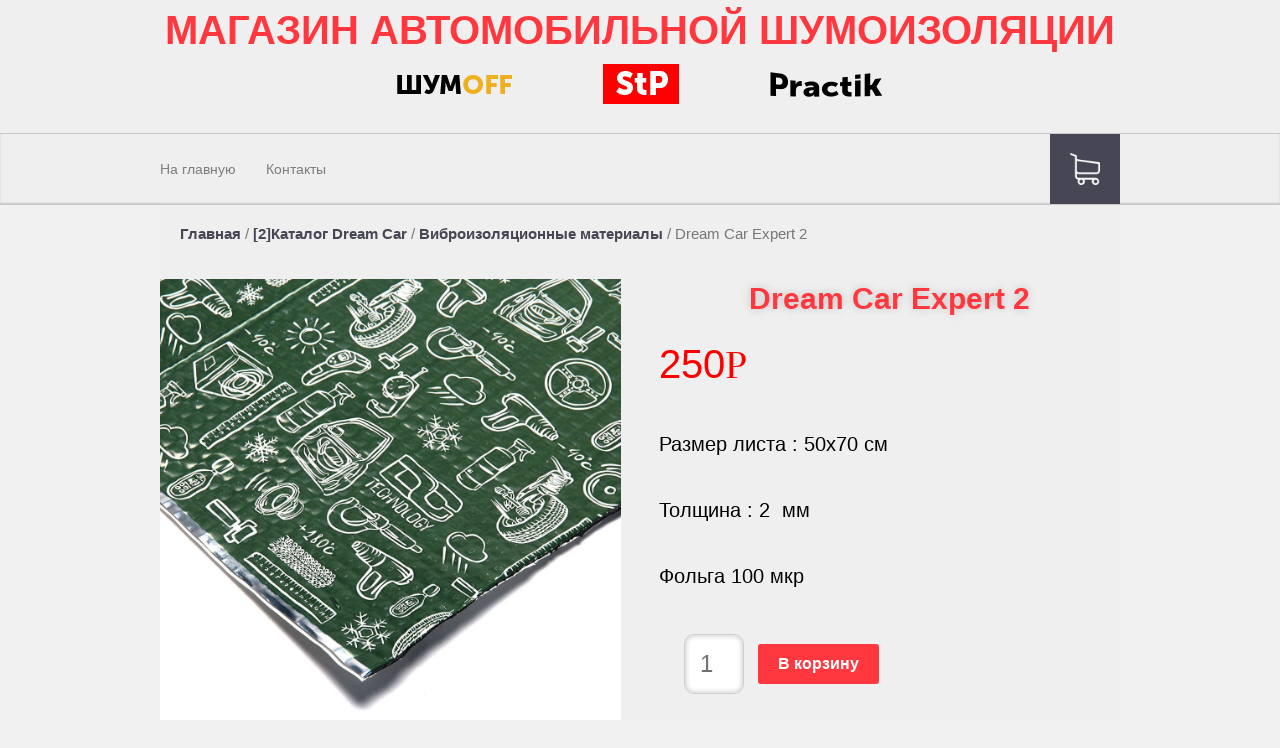

--- FILE ---
content_type: text/html; charset=UTF-8
request_url: https://shumka-omsk.ru/product/dream-car-expert-2/
body_size: 73159
content:
<!DOCTYPE html>
<html lang="ru-RU" class="no-js">
<!DOCTYPE html>
<html lang="en">
<head>
	<meta charset="UTF-8">
	<title>Dream Car Expert 2 - Материалы для шумоизоляции автомобиля</title>
    <meta name="viewport" content="width=device-width, initial-scale=1.0">
    <meta name="yandex-verification" content="5e7766721b966f4b" />
    <link rel="profile" href="http://gmpg.org/xfn/11">
    <!-- CSS -->
    <link rel="stylesheet" type="text/css" href="https://shumka-omsk.ru/wp-content/themes/shumoffwoo/css/owl.carousel.css">
    <link rel="stylesheet" type="text/css" href="https://shumka-omsk.ru/wp-content/themes/shumoffwoo/css/animate.min.css">
	<link rel="pingback" href="https://shumka-omsk.ru/xmlrpc.php">
	<!--[if lt IE 9]>
	<script src="https://shumka-omsk.ru/wp-content/themes/shumoffwoo/js/html5.js"></script>
	<![endif]-->
	
	<!-- This site is optimized with the Yoast SEO plugin v14.9 - https://yoast.com/wordpress/plugins/seo/ -->
	<title>Dream Car Expert 2 - Материалы для шумоизоляции автомобиля</title>
	<meta name="description" content="Dream Car Expert Дримкар эксперт 100 мкр фольга вибропласт новинка шумка омск вибродемпфирующий материал омск" />
	<meta name="robots" content="index, follow, max-snippet:-1, max-image-preview:large, max-video-preview:-1" />
	<link rel="canonical" href="https://shumka-omsk.ru/product/dream-car-expert-2/" />
	<meta property="og:locale" content="ru_RU" />
	<meta property="og:type" content="article" />
	<meta property="og:title" content="Dream Car Expert 2 - Материалы для шумоизоляции автомобиля" />
	<meta property="og:description" content="Dream Car Expert Дримкар эксперт 100 мкр фольга вибропласт новинка шумка омск вибродемпфирующий материал омск" />
	<meta property="og:url" content="https://shumka-omsk.ru/product/dream-car-expert-2/" />
	<meta property="og:site_name" content="Материалы для шумоизоляции автомобиля" />
	<meta property="article:modified_time" content="2023-09-20T16:07:33+00:00" />
	<meta property="og:image" content="https://shumka-omsk.ru/wp-content/uploads/2022/02/8kwhu00ckhwx90wunk7cj5g3hpvhv6g9.jpg" />
	<meta property="og:image:width" content="1100" />
	<meta property="og:image:height" content="1100" />
	<meta name="twitter:card" content="summary" />
	<script type="application/ld+json" class="yoast-schema-graph">{"@context":"https://schema.org","@graph":[{"@type":["Person","Organization"],"@id":"https://shumka-omsk.ru/#/schema/person/d70b6dd26375a749ea0385e4649dd6a5","name":"\u041c\u0430\u043a\u0441\u0438\u043c \u0410\u043d\u0434\u0440\u0435\u0435\u0432\u0438\u0447","logo":{"@id":"https://shumka-omsk.ru/#personlogo"}},{"@type":"WebSite","@id":"https://shumka-omsk.ru/#website","url":"https://shumka-omsk.ru/","name":"\u041c\u0430\u0442\u0435\u0440\u0438\u0430\u043b\u044b \u0434\u043b\u044f \u0448\u0443\u043c\u043e\u0438\u0437\u043e\u043b\u044f\u0446\u0438\u0438 \u0430\u0432\u0442\u043e\u043c\u043e\u0431\u0438\u043b\u044f","description":"\u041c\u0430\u0433\u0430\u0437\u0438\u043d \u0428\u0443\u043c\u043e\u0438\u0437\u043e\u043b\u044f\u0446\u0438\u0438 \u0434\u043b\u044f \u0430\u0432\u0442\u043e\u043c\u043e\u0431\u0438\u043b\u0435\u0439, \u0432 \u0446\u0435\u043d\u0442\u0440\u0435 \u041e\u043c\u0441\u043a\u0430. \u0411\u043e\u043b\u044c\u0448\u043e\u0439 \u0430\u0441\u0441\u043e\u0440\u0442\u0438\u043c\u0435\u043d\u0442. \u0418\u043d\u0441\u0442\u0440\u0443\u043a\u0446\u0438\u0438 \u043f\u043e \u043f\u0440\u0438\u043c\u0435\u043d\u0435\u043d\u0438\u044e","publisher":{"@id":"https://shumka-omsk.ru/#/schema/person/d70b6dd26375a749ea0385e4649dd6a5"},"potentialAction":[{"@type":"SearchAction","target":"https://shumka-omsk.ru/?s={search_term_string}","query-input":"required name=search_term_string"}],"inLanguage":"ru-RU"},{"@type":"ImageObject","@id":"https://shumka-omsk.ru/product/dream-car-expert-2/#primaryimage","inLanguage":"ru-RU","url":"https://shumka-omsk.ru/wp-content/uploads/2022/02/8kwhu00ckhwx90wunk7cj5g3hpvhv6g9.jpg","width":"1100","height":"1100"},{"@type":"WebPage","@id":"https://shumka-omsk.ru/product/dream-car-expert-2/#webpage","url":"https://shumka-omsk.ru/product/dream-car-expert-2/","name":"Dream Car Expert 2 - \u041c\u0430\u0442\u0435\u0440\u0438\u0430\u043b\u044b \u0434\u043b\u044f \u0448\u0443\u043c\u043e\u0438\u0437\u043e\u043b\u044f\u0446\u0438\u0438 \u0430\u0432\u0442\u043e\u043c\u043e\u0431\u0438\u043b\u044f","isPartOf":{"@id":"https://shumka-omsk.ru/#website"},"primaryImageOfPage":{"@id":"https://shumka-omsk.ru/product/dream-car-expert-2/#primaryimage"},"datePublished":"2022-02-16T07:02:50+00:00","dateModified":"2023-09-20T16:07:33+00:00","description":"Dream Car Expert \u0414\u0440\u0438\u043c\u043a\u0430\u0440 \u044d\u043a\u0441\u043f\u0435\u0440\u0442 100 \u043c\u043a\u0440 \u0444\u043e\u043b\u044c\u0433\u0430 \u0432\u0438\u0431\u0440\u043e\u043f\u043b\u0430\u0441\u0442 \u043d\u043e\u0432\u0438\u043d\u043a\u0430 \u0448\u0443\u043c\u043a\u0430 \u043e\u043c\u0441\u043a \u0432\u0438\u0431\u0440\u043e\u0434\u0435\u043c\u043f\u0444\u0438\u0440\u0443\u044e\u0449\u0438\u0439 \u043c\u0430\u0442\u0435\u0440\u0438\u0430\u043b \u043e\u043c\u0441\u043a","inLanguage":"ru-RU","potentialAction":[{"@type":"ReadAction","target":["https://shumka-omsk.ru/product/dream-car-expert-2/"]}]}]}</script>
	<!-- / Yoast SEO plugin. -->


<link rel='dns-prefetch' href='//s.w.org' />
<link rel="alternate" type="application/rss+xml" title="Материалы для шумоизоляции автомобиля &raquo; Лента" href="https://shumka-omsk.ru/feed/" />
<link rel="alternate" type="application/rss+xml" title="Материалы для шумоизоляции автомобиля &raquo; Лента комментариев" href="https://shumka-omsk.ru/comments/feed/" />
		<script type="text/javascript">
			window._wpemojiSettings = {"baseUrl":"https:\/\/s.w.org\/images\/core\/emoji\/13.0.0\/72x72\/","ext":".png","svgUrl":"https:\/\/s.w.org\/images\/core\/emoji\/13.0.0\/svg\/","svgExt":".svg","source":{"concatemoji":"https:\/\/shumka-omsk.ru\/wp-includes\/js\/wp-emoji-release.min.js?ver=5.5.17"}};
			!function(e,a,t){var n,r,o,i=a.createElement("canvas"),p=i.getContext&&i.getContext("2d");function s(e,t){var a=String.fromCharCode;p.clearRect(0,0,i.width,i.height),p.fillText(a.apply(this,e),0,0);e=i.toDataURL();return p.clearRect(0,0,i.width,i.height),p.fillText(a.apply(this,t),0,0),e===i.toDataURL()}function c(e){var t=a.createElement("script");t.src=e,t.defer=t.type="text/javascript",a.getElementsByTagName("head")[0].appendChild(t)}for(o=Array("flag","emoji"),t.supports={everything:!0,everythingExceptFlag:!0},r=0;r<o.length;r++)t.supports[o[r]]=function(e){if(!p||!p.fillText)return!1;switch(p.textBaseline="top",p.font="600 32px Arial",e){case"flag":return s([127987,65039,8205,9895,65039],[127987,65039,8203,9895,65039])?!1:!s([55356,56826,55356,56819],[55356,56826,8203,55356,56819])&&!s([55356,57332,56128,56423,56128,56418,56128,56421,56128,56430,56128,56423,56128,56447],[55356,57332,8203,56128,56423,8203,56128,56418,8203,56128,56421,8203,56128,56430,8203,56128,56423,8203,56128,56447]);case"emoji":return!s([55357,56424,8205,55356,57212],[55357,56424,8203,55356,57212])}return!1}(o[r]),t.supports.everything=t.supports.everything&&t.supports[o[r]],"flag"!==o[r]&&(t.supports.everythingExceptFlag=t.supports.everythingExceptFlag&&t.supports[o[r]]);t.supports.everythingExceptFlag=t.supports.everythingExceptFlag&&!t.supports.flag,t.DOMReady=!1,t.readyCallback=function(){t.DOMReady=!0},t.supports.everything||(n=function(){t.readyCallback()},a.addEventListener?(a.addEventListener("DOMContentLoaded",n,!1),e.addEventListener("load",n,!1)):(e.attachEvent("onload",n),a.attachEvent("onreadystatechange",function(){"complete"===a.readyState&&t.readyCallback()})),(n=t.source||{}).concatemoji?c(n.concatemoji):n.wpemoji&&n.twemoji&&(c(n.twemoji),c(n.wpemoji)))}(window,document,window._wpemojiSettings);
		</script>
		<style type="text/css">
img.wp-smiley,
img.emoji {
	display: inline !important;
	border: none !important;
	box-shadow: none !important;
	height: 1em !important;
	width: 1em !important;
	margin: 0 .07em !important;
	vertical-align: -0.1em !important;
	background: none !important;
	padding: 0 !important;
}
</style>
	<link rel='stylesheet' id='wp-block-library-css'  href='https://shumka-omsk.ru/wp-includes/css/dist/block-library/style.min.css?ver=5.5.17' type='text/css' media='all' />
<link rel='stylesheet' id='wc-block-vendors-style-css'  href='https://shumka-omsk.ru/wp-content/plugins/woocommerce/packages/woocommerce-blocks/build/vendors-style.css?ver=3.1.0' type='text/css' media='all' />
<link rel='stylesheet' id='wc-block-style-css'  href='https://shumka-omsk.ru/wp-content/plugins/woocommerce/packages/woocommerce-blocks/build/style.css?ver=3.1.0' type='text/css' media='all' />
<link rel='stylesheet' id='woocommerce-layout-css'  href='https://shumka-omsk.ru/wp-content/plugins/woocommerce/assets/css/woocommerce-layout.css?ver=4.4.1' type='text/css' media='all' />
<link rel='stylesheet' id='woocommerce-smallscreen-css'  href='https://shumka-omsk.ru/wp-content/plugins/woocommerce/assets/css/woocommerce-smallscreen.css?ver=4.4.1' type='text/css' media='only screen and (max-width: 768px)' />
<link rel='stylesheet' id='woocommerce-general-css'  href='https://shumka-omsk.ru/wp-content/plugins/woocommerce/assets/css/woocommerce.css?ver=4.4.1' type='text/css' media='all' />
<style id='woocommerce-inline-inline-css' type='text/css'>
.woocommerce form .form-row .required { visibility: visible; }
</style>
<script type='text/javascript' src='https://shumka-omsk.ru/wp-includes/js/jquery/jquery.js?ver=1.12.4-wp' id='jquery-core-js'></script>
<link rel="https://api.w.org/" href="https://shumka-omsk.ru/wp-json/" /><link rel="alternate" type="application/json" href="https://shumka-omsk.ru/wp-json/wp/v2/product/1152" /><link rel="EditURI" type="application/rsd+xml" title="RSD" href="https://shumka-omsk.ru/xmlrpc.php?rsd" />
<link rel="wlwmanifest" type="application/wlwmanifest+xml" href="https://shumka-omsk.ru/wp-includes/wlwmanifest.xml" /> 
<link rel='shortlink' href='https://shumka-omsk.ru/?p=1152' />
<link rel="alternate" type="application/json+oembed" href="https://shumka-omsk.ru/wp-json/oembed/1.0/embed?url=https%3A%2F%2Fshumka-omsk.ru%2Fproduct%2Fdream-car-expert-2%2F" />
<link rel="alternate" type="text/xml+oembed" href="https://shumka-omsk.ru/wp-json/oembed/1.0/embed?url=https%3A%2F%2Fshumka-omsk.ru%2Fproduct%2Fdream-car-expert-2%2F&#038;format=xml" />
		<link rel="manifest" href="https://shumka-omsk.ru/wp-json/wp/v2/web-app-manifest">
		<meta name="theme-color" content="#f1f1f1">
		<meta name="apple-mobile-web-app-capable" content="yes">
		<meta name="mobile-web-app-capable" content="yes">
		<meta name="apple-touch-fullscreen" content="YES">
							<link rel="apple-touch-startup-image" href="https://shumka-omsk.ru/wp-content/uploads/2017/04/cropped-achievements-3-192x192.png">
		
				<meta name="apple-mobile-web-app-title" content="Материалы для шумоизоляции автомобиля">
		<meta name="application-name" content="Материалы для шумоизоляции автомобиля">
			<style type="text/css">
		/* @font-face { font-family: "Rubl Sign"; src: url(https://shumka-omsk.ru/wp-content/plugins/saphali-woocommerce-lite/ruble.eot); } */
		
		@font-face { font-family: "rub-arial-regular"; src: url("https://shumka-omsk.ru/wp-content/plugins/saphali-woocommerce-lite/ruble-simb.woff"), url("https://shumka-omsk.ru/wp-content/plugins/saphali-woocommerce-lite/ruble-simb.ttf");
		}
		span.rur {
			font-family: rub-arial-regular;
			text-transform: uppercase;
		}
		span.rur span { display: none; }

		/* span.rur { font-family: "Rubl Sign"; text-transform: uppercase;}
		span.rur:before {top: 0.06em;left: 0.55em;content: '\2013'; position: relative;} */
	</style>
		

<!-- Saphali Lite Version -->
<meta name="generator" content="Saphali Lite 1.7.1" />

	<noscript><style>.woocommerce-product-gallery{ opacity: 1 !important; }</style></noscript>
		<style type="text/css" id="twentyfifteen-header-css">
			.site-header {

			/*
			 * No shorthand so the Customizer can override individual properties.
			 * @see https://core.trac.wordpress.org/ticket/31460
			 */
			background-image: url(https://shumka-omsk.ru/wp-content/uploads/2018/07/cropped-Yj4m0j75ebo-копия.jpg);
			background-repeat: no-repeat;
			background-position: 50% 50%;
			-webkit-background-size: cover;
			-moz-background-size:    cover;
			-o-background-size:      cover;
			background-size:         cover;
		}

		@media screen and (min-width: 59.6875em) {
			body:before {

				/*
				 * No shorthand so the Customizer can override individual properties.
				 * @see https://core.trac.wordpress.org/ticket/31460
				 */
				background-image: url(https://shumka-omsk.ru/wp-content/uploads/2018/07/cropped-Yj4m0j75ebo-копия.jpg);
				background-repeat: no-repeat;
				background-position: 100% 50%;
				-webkit-background-size: cover;
				-moz-background-size:    cover;
				-o-background-size:      cover;
				background-size:         cover;
				border-right: 0;
			}

			.site-header {
				background: transparent;
			}
		}
		</style>
	<style type="text/css" id="custom-background-css">
body.custom-background { background-color: #f1f1f1; background-image: url("https://localhost:9010/wp-content/uploads/2017/04/bg.png"); background-position: left top; background-size: auto; background-repeat: repeat; background-attachment: scroll; }
</style>
	<link rel="icon" href="https://shumka-omsk.ru/wp-content/uploads/2017/04/cropped-achievements-3-32x32.png" sizes="32x32" />
<link rel="icon" href="https://shumka-omsk.ru/wp-content/uploads/2017/04/cropped-achievements-3-192x192.png" sizes="192x192" />
<link rel="apple-touch-icon" href="https://shumka-omsk.ru/wp-content/uploads/2017/04/cropped-achievements-3-180x180.png" />
<meta name="msapplication-TileImage" content="https://shumka-omsk.ru/wp-content/uploads/2017/04/cropped-achievements-3-270x270.png" />
    <link rel="stylesheet" type="text/css" href="https://shumka-omsk.ru/wp-content/themes/shumoffwoo/css/style.css">
    <style>
		@font-face {
			font-family: 'PT Sans'; /* Имя шрифта */
			font-style: normal;
			font-weight: 400;
			src: url(https://shumka-omsk.ru/wp-content/themes/shumoffwoo/fonts/PT_Sans/PT_Sans-Web-Regular.ttf); /* Путь к файлу со шрифтом */
		}
		@font-face {
			font-family: 'PT Sans-Bold'; /* Имя шрифта */
			src: url(https://shumka-omsk.ru/wp-content/themes/shumoffwoo/fonts/PT_Sans/PT_Sans-Web-Bold.ttf); /* Путь к файлу со шрифтом */
		}
		@keyframes loader {
		  0%, 10%, 100% {
		    width: 80px;
		    height: 80px;
		  }
		  65% {
		    width: 150px;
		    height: 150px;
		  }
		}
		@keyframes loaderBlock {
		  0%, 30% {
		    transform: rotate(0);
		  }
		  55% {
		    background-color: #F37272;
		  }
		  100% {
		    transform: rotate(90deg);
		  }
		}
		@keyframes loaderBlockInverse {
		  0%, 20% {
		    transform: rotate(0);
		  }
		  55% {
		    background-color: #F37272;
		  }
		  100% {
		    transform: rotate(-90deg);
		  }
		}
		.loader {
		  position: fixed;
		  top: 50%;
		  left: 50%;
		  z-index: 9999;
		  width: 80px;
		  height: 80px;
		  transform: translate(-50%, -50%) rotate(45deg) translate3d(0, 0, 0);
		  animation: loader 1.2s infinite ease-in-out;
		}
		.loader span {
		  position: absolute;
		  display: block;
		  width: 40px;
		  height: 40px;
		  background-color: #EE4040;
		  animation: loaderBlock 1.2s infinite ease-in-out both;
		}
		.loader span:nth-child(1) {
		  top: 0;
		  left: 0;
		}
		.loader span:nth-child(2) {
		  top: 0;
		  right: 0;
		  animation: loaderBlockInverse 1.2s infinite ease-in-out both;
		}
		.loader span:nth-child(3) {
		  bottom: 0;
		  left: 0;
		  animation: loaderBlockInverse 1.2s infinite ease-in-out both;
		}
		.loader span:nth-child(4) {
		  bottom: 0;
		  right: 0;
		}

		.loader-overlay {
			background-color: #EFEFEF;
			z-index: 9998;
			top: 0px;
			left: 0px;
			position: fixed;
			height: 120vh;
			width: 100%;
			opacity: 1;
			transition: 1s;
		}
		body{
			overflow: hidden;
		}
		body.loaded{
			overflow: auto;
		}
		body.loaded .loader{
			display: none;
		}
		body.loaded .loader-overlay {
			opacity: 0;
		}
		body.full-loaded .loader-overlay{
			z-index: -1;
			display: none;
		}
    </style>
    <!-- Yandex.Metrika informer -->
<a href="https://metrika.yandex.ru/stat/?id=44611285&amp;from=informer"
target="_blank" rel="nofollow"><img src="https://informer.yandex.ru/informer/44611285/3_1_FFFFFFFF_EFEFEFFF_0_pageviews"
style="width:88px; height:31px; border:0;" alt="Яндекс.Метрика" title="Яндекс.Метрика: данные за сегодня (просмотры, визиты и уникальные посетители)" class="ym-advanced-informer" data-cid="44611285" data-lang="ru" /></a>
<!-- /Yandex.Metrika informer -->

<!-- Yandex.Metrika counter -->
<script type="text/javascript">
    (function (d, w, c) {
        (w[c] = w[c] || []).push(function() {
            try {
                w.yaCounter44611285 = new Ya.Metrika({
                    id:44611285,
                    clickmap:true,
                    trackLinks:true,
                    accurateTrackBounce:true,
                    webvisor:true,
                    trackHash:true
                });
            } catch(e) { }
        });

        var n = d.getElementsByTagName("script")[0],
            s = d.createElement("script"),
            f = function () { n.parentNode.insertBefore(s, n); };
        s.type = "text/javascript";
        s.async = true;
        s.src = "https://mc.yandex.ru/metrika/watch.js";

        if (w.opera == "[object Opera]") {
            d.addEventListener("DOMContentLoaded", f, false);
        } else { f(); }
    })(document, window, "yandex_metrika_callbacks");
</script>
<noscript><div><img src="https://mc.yandex.ru/watch/44611285" style="position:absolute; left:-9999px;" alt="" /></div></noscript>
<!-- /Yandex.Metrika counter -->
</head>

<body class="product-template-default single single-product postid-1152 custom-background theme-shumoffwoo woocommerce woocommerce-page woocommerce-no-js header-image full-width singular">
	<div class="loader-overlay"></div>
	<div class="loader">
		<span></span>
		<span></span>
		<span></span>
		<span></span>
	</div>
	<header class="header on-top">
		<div class="header-top">
			<div class="container">
<!-- 				<h1 class="site-title"><a href="" rel="home"></a></h1> -->
				<h1 class="site-title">
					<a href="https://shumka-omsk.ru/" rel="home">МАГАЗИН АВТОМОБИЛЬНОЙ ШУМОИЗОЛЯЦИИ</a>
				</h1>
				<div class="logos-containers">
					<a href="#catalog1" class="logo">
						<img src="https://shumka-omsk.ru/wp-content/themes/shumoffwoo/img/off.png" alt="">
					</a>
					<a href="#catalog2" class="logo">
						<img src="https://shumka-omsk.ru/wp-content/themes/shumoffwoo/img/2-layers.png" alt="">
					</a>
					<a href="#catalog3" class="logo">
						<img src="https://shumka-omsk.ru/wp-content/themes/shumoffwoo/img/practik.png" alt="">
					</a>
				</div>
			</div>
						
		</div>

		<div class="header-bottom">
			<div class="container clearfix">

									<div class="header__cart-btn " data-count=""></div>
					<div class="header__menu">
						<ul class="nav navbar-nav">
							<li class="menu-item menu-item-type-custom">
								<a href="/">На главную</a>
							</li>
							<li class="menu-item menu-item-type-custom">
								<a href="#contacts">Контакты</a>
							</li>
						</ul>
					</div>
								<div class="cart">
					<div class="cart-header clearfix">
						<div class="cart-header__icon"></div>

						<div class="cart-header__close cart-close"></div>
					</div>

					<div class="cart-body">
						<table>
							<thead>
								<tr>
									<th>Ваш заказ</th>
									<th>Сумма</th>
								</tr>
							</thead>
						</table>
						<div id="mode-mini-cart">
							<div class="widget woocommerce widget_shopping_cart"><h2 class="widgettitle">Корзина</h2><div class="widget_shopping_cart_content"></div></div>						</div>
						
					</div>

					<div class="cart-footer">
						<div class="cart-footer__order hide">
		                	<a href="https://shumka-omsk.ru/checkout/">Заказать</a>
						</div>

						<div class="cart-footer__close cart-close">< Продолжить покупки</div>
					</div>
				</div>
			</div>
		</div>
			</header>

	<div class="main">
		<div id="content" class="site-content container">

	<div id="container"><div id="content" role="main"><nav class="woocommerce-breadcrumb"><ol itemscope itemtype='http://schema.org/BreadcrumbList'><li itemprop='temListElement' itemscope
      itemtype='itemListElement'><a itemscope itemtype="http://schema.org/Thing"
       itemprop="item" href="https://shumka-omsk.ru"><span itemprop="name">Главная</span></a></li>&nbsp;&#47;&nbsp;<li itemprop='temListElement' itemscope
      itemtype='itemListElement'><a itemscope itemtype="http://schema.org/Thing"
       itemprop="item" href="https://shumka-omsk.ru/product-category/noname/"><span itemprop="name">[2]Каталог Dream Car</span></a></li>&nbsp;&#47;&nbsp;<li itemprop='temListElement' itemscope
      itemtype='itemListElement'><a itemscope itemtype="http://schema.org/Thing"
       itemprop="item" href="https://shumka-omsk.ru/product-category/noname/vbm-practic/"><span itemprop="name">Виброизоляционные материалы</span></a></li>&nbsp;&#47;&nbsp;<li itemprop='temListElement' itemscope
      itemtype='itemListElement'>Dream Car Expert 2</li></ol></nav>
		
			
<div class="woocommerce-notices-wrapper"></div>
<div id="product-1152" class="post-1152 product type-product status-publish has-post-thumbnail product_cat-vbm-practic first instock shipping-taxable purchasable product-type-simple">

	<div class="woocommerce-product-gallery woocommerce-product-gallery--with-images woocommerce-product-gallery--columns-4 images" data-columns="4" style="opacity: 0; transition: opacity .25s ease-in-out;">
	<figure class="woocommerce-product-gallery__wrapper">
		<div data-thumb="https://shumka-omsk.ru/wp-content/uploads/2022/02/8kwhu00ckhwx90wunk7cj5g3hpvhv6g9-100x100.jpg" class="woocommerce-product-gallery__image"><a href="https://shumka-omsk.ru/wp-content/uploads/2022/02/8kwhu00ckhwx90wunk7cj5g3hpvhv6g9.jpg"><img width="600" height="600" src="https://shumka-omsk.ru/wp-content/uploads/2022/02/8kwhu00ckhwx90wunk7cj5g3hpvhv6g9-600x600.jpg" class="attachment-shop_single size-shop_single wp-post-image" alt="" loading="lazy" title="" data-src="https://shumka-omsk.ru/wp-content/uploads/2022/02/8kwhu00ckhwx90wunk7cj5g3hpvhv6g9.jpg" data-large_image="https://shumka-omsk.ru/wp-content/uploads/2022/02/8kwhu00ckhwx90wunk7cj5g3hpvhv6g9.jpg" data-large_image_width="1100" data-large_image_height="1100" srcset="https://shumka-omsk.ru/wp-content/uploads/2022/02/8kwhu00ckhwx90wunk7cj5g3hpvhv6g9-600x600.jpg 600w, https://shumka-omsk.ru/wp-content/uploads/2022/02/8kwhu00ckhwx90wunk7cj5g3hpvhv6g9-300x300.jpg 300w, https://shumka-omsk.ru/wp-content/uploads/2022/02/8kwhu00ckhwx90wunk7cj5g3hpvhv6g9-1024x1024.jpg 1024w, https://shumka-omsk.ru/wp-content/uploads/2022/02/8kwhu00ckhwx90wunk7cj5g3hpvhv6g9-150x150.jpg 150w, https://shumka-omsk.ru/wp-content/uploads/2022/02/8kwhu00ckhwx90wunk7cj5g3hpvhv6g9-768x768.jpg 768w, https://shumka-omsk.ru/wp-content/uploads/2022/02/8kwhu00ckhwx90wunk7cj5g3hpvhv6g9-100x100.jpg 100w, https://shumka-omsk.ru/wp-content/uploads/2022/02/8kwhu00ckhwx90wunk7cj5g3hpvhv6g9.jpg 1100w" sizes="(max-width: 600px) 100vw, 600px" /></a></div>	</figure>
</div>

	<div class="summary entry-summary">

		<h1 class="product_title entry-title">Dream Car Expert 2</h1><p class="price"><span class="woocommerce-Price-amount amount"><bdi>250<span class="woocommerce-Price-currencySymbol"><span class=rur >&#x440;<span>&#x443;&#x431;.</span></span></span></bdi></span></p>
<div class="woocommerce-product-details__short-description">
    <p>Размер листа : 50х70 см</p>
<p>Толщина : 2  мм</p>
<p>Фольга 100 мкр</p>
</div>

	
	<form class="cart" method="post" enctype='multipart/form-data'>
			<div class="quantity">
		<input type="number" class="input-text qty text" step="1" min="1" max="" name="quantity" value="1" title="Кол-во" size="4" pattern="[0-9]*" inputmode="numeric" />
	</div>
	
		<button type="submit" name="add-to-cart" value="1152" class="single_add_to_cart_button button alt">В корзину</button>

			</form>

	
<div class="product_meta">

	
	
	<span class="posted_in">Категория: <a href="https://shumka-omsk.ru/product-category/noname/vbm-practic/" rel="tag">Виброизоляционные материалы</a></span>
	
	
</div>


	</div><!-- .summary -->

	
	<div class="woocommerce-tabs wc-tabs-wrapper">
		<ul class="tabs wc-tabs" role="tablist">
							<li class="description_tab" id="tab-title-description" role="tab" aria-controls="tab-description">
					<a href="#tab-description">Описание</a>
				</li>
					</ul>
					<div class="woocommerce-Tabs-panel woocommerce-Tabs-panel--description panel entry-content wc-tab" id="tab-description" role="tabpanel" aria-labelledby="tab-title-description">
				
  <h2>Описание</h2>

<p>Dream Car Expert line (2 мм)</p>
<p>Липкий полимерный слой с уникальной рецептурой</p>
<p>Expert – продукт относится к категории шумоизоляционных материалов, основными являются вибродемпфирующие свойства.</p>
<p>Характеристики<br />
Тонкий самоклеящийся лист, состоящий из алюминиевой фольги с тиснением квадрат и липкого полимерного слоя, защищённого антиадгезионной бумагой.</p>
<p>Размер листа : 50х70 см</p>
<p>Толщина : 2  мм</p>
<p>Фольга 100 мкр</p>
<p>&nbsp;</p>
			</div>
			</div>

	<div class="section-separator"></div>
	<section class="related products">

		<h2 class="section-title"> Cопутствующие товары </h2>

		<ul class="products">

			
				<div class="catalog-goods__item product-open" data-product="1155">
	<div class="post-1155 product type-product status-publish has-post-thumbnail product_cat-vbm-practic first instock shipping-taxable purchasable product-type-simple">
				<div class="catalog-goods__item-img">
			<img src="https://shumka-omsk.ru/wp-content/uploads/2022/02/8kwhu00ckhwx90wunk7cj5g3hpvhv6g9.jpg" alt="">
		</div>
        <div class="catalog-goods__item-price"><span class="woocommerce-Price-amount amount"><bdi>280<span class="woocommerce-Price-currencySymbol"><span class=rur >&#x440;<span>&#x443;&#x431;.</span></span></span></bdi></span></div>
		<div class="catalog-goods__item-title">Dream Car Expert 3</div>
				<div class="catalog-goods__item-hover">
			<div class="catalog-goods__item-hover-desc">
				<p>Размер листа : 50х70 см</p>
<p>Толщина : 3  мм</p>
<p>Фольга 100 мкр</p>
			</div>
		
		</a><a rel="nofollow" href="#" data-quantity="1" data-product="1155" data-product_sku="" class="catalog-goods__item-hover-btn product-open">В корзину</a>		</div>
	</div>
</div>

			
				<div class="catalog-goods__item product-open" data-product="910">
	<div class="post-910 product type-product status-publish has-post-thumbnail product_cat-vbm-practic  instock sale shipping-taxable purchasable product-type-simple">
				<div class="catalog-goods__item-img">
			<img src="https://shumka-omsk.ru/wp-content/uploads/2021/02/bb7f84122abf571cfd2f61aadce11a9b.jpg" alt="">
		</div>
        <div class="catalog-goods__item-price"><del><span class="woocommerce-Price-amount amount"><bdi>170<span class="woocommerce-Price-currencySymbol"><span class=rur >&#x440;<span>&#x443;&#x431;.</span></span></span></bdi></span></del> <ins><span class="woocommerce-Price-amount amount"><bdi>160<span class="woocommerce-Price-currencySymbol"><span class=rur >&#x440;<span>&#x443;&#x431;.</span></span></span></bdi></span></ins></div>
		<div class="catalog-goods__item-title">DreamCar 1,5</div>
				<div class="catalog-goods__item-hover">
			<div class="catalog-goods__item-hover-desc">
				<p>Размеры – <kbd> <kbd>0,68 х 0,5м</kbd></kbd><br />
Толщина – <kbd> 1,5мм</kbd></p>
			</div>
		
		</a><a rel="nofollow" href="#" data-quantity="1" data-product="910" data-product_sku="" class="catalog-goods__item-hover-btn product-open">В корзину</a>		</div>
	</div>
</div>

			
				<div class="catalog-goods__item product-open" data-product="1158">
	<div class="post-1158 product type-product status-publish has-post-thumbnail product_cat-vbm-practic  instock shipping-taxable purchasable product-type-simple">
				<div class="catalog-goods__item-img">
			<img src="https://shumka-omsk.ru/wp-content/uploads/2022/02/s9ZLMeBa-Hg.jpg" alt="">
		</div>
        <div class="catalog-goods__item-price"><span class="woocommerce-Price-amount amount"><bdi>280<span class="woocommerce-Price-currencySymbol"><span class=rur >&#x440;<span>&#x443;&#x431;.</span></span></span></bdi></span></div>
		<div class="catalog-goods__item-title">Dream Car Hard 2</div>
				<div class="catalog-goods__item-hover">
			<div class="catalog-goods__item-hover-desc">
				<p>Размер листа : 50х70 см</p>
<p>Толщина : 2  мм</p>
<p>Фольга 140 мкр</p>
			</div>
		
		</a><a rel="nofollow" href="#" data-quantity="1" data-product="1158" data-product_sku="" class="catalog-goods__item-hover-btn product-open">В корзину</a>		</div>
	</div>
</div>

			
				<div class="catalog-goods__item product-open" data-product="913">
	<div class="post-913 product type-product status-publish has-post-thumbnail product_cat-vbm-practic last instock shipping-taxable purchasable product-type-simple">
				<div class="catalog-goods__item-img">
			<img src="https://shumka-omsk.ru/wp-content/uploads/2021/02/bb7f84122abf571cfd2f61aadce11a9b.jpg" alt="">
		</div>
        <div class="catalog-goods__item-price"><span class="woocommerce-Price-amount amount"><bdi>220<span class="woocommerce-Price-currencySymbol"><span class=rur >&#x440;<span>&#x443;&#x431;.</span></span></span></bdi></span></div>
		<div class="catalog-goods__item-title">DreamCar 3</div>
				<div class="catalog-goods__item-hover">
			<div class="catalog-goods__item-hover-desc">
				<p>Размеры – <kbd> <kbd>0,68 х 0,5м</kbd></kbd><br />
Толщина – <kbd> 3 мм</kbd></p>
			</div>
		
		</a><a rel="nofollow" href="#" data-quantity="1" data-product="913" data-product_sku="" class="catalog-goods__item-hover-btn product-open">В корзину</a>		</div>
	</div>
</div>

			
		</ul>

	</section>


</div><!-- #product-1152 -->


		
	</div></div>
		<div id="secondary" class="secondary">

					<nav id="site-navigation" class="main-navigation" role="navigation">
				<div class="menu-%d0%b2%d0%b5%d1%80%d1%85%d0%bd%d0%b5%d0%b5-%d0%bc%d0%b5%d0%bd%d1%8e-container"><ul id="menu-%d0%b2%d0%b5%d1%80%d1%85%d0%bd%d0%b5%d0%b5-%d0%bc%d0%b5%d0%bd%d1%8e" class="nav-menu"><li id="menu-item-20" class="menu-item menu-item-type-custom menu-item-object-custom menu-item-20"><a href="#catalog1">Авто Звук</a></li>
<li id="menu-item-21" class="menu-item menu-item-type-custom menu-item-object-custom menu-item-21"><a href="#catalog2">Dream Car</a></li>
<li id="menu-item-651" class="menu-item menu-item-type-custom menu-item-object-custom menu-item-651"><a href="#catalog3">ComfortMat</a></li>
<li id="menu-item-19" class="menu-item menu-item-type-custom menu-item-object-custom menu-item-19"><a href="#catalog4">Шумoff</a></li>
<li id="menu-item-652" class="menu-item menu-item-type-custom menu-item-object-custom menu-item-652"><a href="#catalog5">STP</a></li>
<li id="menu-item-972" class="menu-item menu-item-type-custom menu-item-object-custom menu-item-972"><a href="#catalog6">Готовые комплекты</a></li>
<li id="menu-item-22" class="menu-item menu-item-type-custom menu-item-object-custom menu-item-22"><a href="#catalog7">Для дома</a></li>
<li id="menu-item-25" class="menu-item menu-item-type-custom menu-item-object-custom menu-item-25"><a href="#wholesaler">Оптовикам</a></li>
<li id="menu-item-24" class="menu-item menu-item-type-custom menu-item-object-custom menu-item-24"><a href="#contacts">Контакты</a></li>
</ul></div>			</nav><!-- .main-navigation -->
		
		
		
	</div><!-- .secondary -->


		
			<section id="primary" class="content-area mg-top">
  <main id="main" class="site-main our-works" role="main">
     <div class="section-separator"></div>
     <div id="contacts" class="contacts">
        <h1 class="section-title">Контакты</h1>
        
              
                <h3 style="text-align: center; font-size: 26px; line-height: 45px; text-shadow: 1px 1px 2px black, 0 0 1em white;"><span style="color: #ff0000;">Город Омск ул Волгоградская 2/1 этаж 2</span><br />Режим работы : Пн-Сб с 10:00-19:00 без обеда <br />Телефон : <a href="tel:89136335525">8-913-689-26-22</a></h3>
<p> </p>
<h2 style="text-align: center;"><strong>Для коммерческий предложений </strong></h2>
<h2 style="text-align: center;"><strong>mail: shumka-omsk@yandex.ru</strong></h2>
<h2 style="text-align: center;"><strong>Директор Максим Андреевич </strong></h2>
<h2 style="text-align: center;"><strong>Телефон 8 913 143 83 35 </strong></h2>


<p></p>
 
                    
        <aside id="text-2" class="widget widget_text"><h1 class="widget-title">Яндекс карта</h1>			<div class="textwidget"><div class="contacts-map">
<script type="text/javascript" charset="utf-8" async src="https://api-maps.yandex.ru/services/constructor/1.0/js/?um=constructor%3Afee44098826e794ad988480ae1d6f6b066a263f1381e40abcc509a403ff80461&amp;width=100%25&amp;height=468&amp;lang=ru_RU&amp;scroll=true"></script>
</div></div>
		</aside>
  </main>
</section>



				<div class="contacts-form">
					<form id="footer-contacts-form" action="">
						<h3 class="contacts-form__title">Заполните форму ниже - <br> мы обязательно с вами свяжемся</h3>

						<div class="contacts-form__row">
							<input type="text" id="contact_input_name" name="name" class="contacts-form__input" placeholder="Ваше имя">
						</div>

						<div class="contacts-form__row">
							<input type="text" name="telefon" class="contacts-form__input" placeholder="Ваш номер телефона">
						</div>

						<div class="contacts-form__row">
							<input type="button" id='alk-submit' class="contacts-form__submit" value="Заказать">
						</div>
					</form>
				</div>
						</div>

			<footer class="footer clearfix">
				<div class="footer-logo">
					<img src="https://shumka-omsk.ru/wp-content/themes/shumoffwoo/img/logo.png" alt="">
				</div>

				<div class="footer-rights">Все права защищены.</div>
			</footer>
		</div>
	</div>

    <!-- JS -->

	    

    <script>
	    document.addEventListener("DOMContentLoaded", function(){
	    	jQuery('.owl-carousel').owlCarousel({
			    loop:true,
			    items:1,
                nav:true,
                autoplay:true,
                autoplayTimeout:7000,
                autoplayHoverPause:true
			})
			jQuery(document).ready(function() {
				setTimeout(function() {
					jQuery('body').addClass('loaded');
				}, 3000);
				setTimeout(function() {
					jQuery('body').addClass('full-loaded');
				}, 3500);

			});
	    });
		function removeItem(item){
			var href = jQuery(item).attr('data-href');
			jQuery.get( href, function( data ) {
				var data = {
					'action': 'mode_theme_update_mini_cart'
				};
				jQuery.post(
					woocommerce_params.ajax_url, // The AJAX URL
					data, // Send our PHP function
					function(response){
						jQuery('#mode-mini-cart').html(response); 
						var cartCount = jQuery('.cart-count-elements').attr('data-count');
						if(parseInt(cartCount) > 0){
							jQuery('.cart-footer .cart-footer__order').removeClass('hide');
							jQuery('.header__cart-btn').addClass('show-circle');
							jQuery('.header__cart-btn').attr( "data-count", cartCount );
						}else{
							jQuery('.cart-footer .cart-footer__order').addClass('hide');
							jQuery('.header__cart-btn').removeClass('show-circle');
						};
					}
				);
			});
		}

	</script>
	<script type="application/ld+json">
	{
		"@context": "http://schema.org",
		"@type": "Organization",
		"url": "http://shumka-omsk.ru",
		"logo": "http://shumka-omsk.ru/wp-content/themes/shumoffwoo/img/achievements-3.png",
		"contactPoint": [{
			"@type": "ContactPoint",
			"telephone": "8-913-633-55-25",
			"contactType": "sales"
		}]
	}
	</script>
	<script type="application/ld+json">
{
  "@context":"http://schema.org",
  "@type":"ItemList",
  "itemListElement":[
    {
      "@type":"ListItem",
      "position":1,
      "item": {
      	"@type": "Product",
        "url": "http://shumka-omsk.ru/product/practik/",
        "name": "Practik 1.6",
        "image": "http://shumka-omsk.ru/wp-content/uploads/2017/09/Practik-2.1-600x531.jpg",
        "description": "Вибропоглащающие материалы",
        "aggregateRating": {
          "@type": "AggregateRating",
          "ratingValue": "5",
          "reviewCount": "152"
       	}
    	}
 		},
    {
      "@type":"ListItem",
      "position":2,
      "item": {
      	"@type": "Product",
				"url":"http://shumka-omsk.ru/product/biplast_premium_15a/",
        "name": "Бипласт Premium 15А",
        "image": "http://shumka-omsk.ru/wp-content/uploads/2017/05/Бипласт-Premium-15А.png",
        "description": "Шумопоглщающие материалы",
        "aggregateRating": {
          "@type": "AggregateRating",
          "ratingValue": "5",
          "reviewCount": "552"
				}
			}
		},
    {
      "@type":"ListItem",
      "position":3,
			"item": {
      	"@type": "Product",
      	"url":"http://shumka-omsk.ru/product/madelin/",
        "name": "Маделин",
        "image": "http://shumka-omsk.ru/wp-content/uploads/2017/05/Маделин.jpg",
        "description": "Уплотнительно-декоративные материалы ",
        "aggregateRating": {
          "@type": "AggregateRating",
          "ratingValue": "5",
          "reviewCount": "829"
				}
			}
    },
    {
      "@type":"ListItem",
      "position":4,
			"item": {
      	"@type": "Product",
      	"url":"http://shumka-omsk.ru/product/shumoff_comfort_6/",
        "name": "ШУМОФФ КОМФОРТ 6",
        "image": "http://shumka-omsk.ru/wp-content/uploads/2017/05/Шумофф-Комфорт-6.png",
        "description": "Звуко-теплоизоляционные метериалы",
        "aggregateRating": {
          "@type": "AggregateRating",
          "ratingValue": "5",
          "reviewCount": "721"
				}
			}
    },
    {
      "@type":"ListItem",
      "position":5,
      "item": {
      	"@type": "Product",
      	"url":"http://shumka-omsk.ru/product/shumoff_comfort_3/",
        "name": "ШУМОФФ КОМФОРТ 3",
        "image": "http://shumka-omsk.ru/wp-content/uploads/2017/05/Шумофф-Комфорт-3.png",
        "description": "Звуко-теплоизоляционные метериалы",
        "aggregateRating": {
          "@type": "AggregateRating",
          "ratingValue": "5",
          "reviewCount": "327"
				}
			}
    },
    {
      "@type":"ListItem",
      "position":6,
      "item": {
      	"@type": "Product",
				"url":"http://shumka-omsk.ru/product/shumoff_prof_f/",
        "name": "Шумофф Проф Ф",
        "image": "http://shumka-omsk.ru/wp-content/uploads/2017/05/Шумофф-Проф-Ф-1.png",
        "description": "Вибропоглащающие материалы",
        "aggregateRating": {
          "@type": "AggregateRating",
          "ratingValue": "5",
          "reviewCount": "35"
				}
			}
    },
    {
      "@type":"ListItem",
      "position":7,
      "item": {
      	"@type": "Product",
				"url":"http://shumka-omsk.ru/product/shumoff_mix_f/",
        "name": "Шумофф Микс Ф",
        "image": "http://shumka-omsk.ru/wp-content/uploads/2017/05/Шумофф-Микс-Ф-1.png",
        "description": "Вибропоглащающие материалы",
        "aggregateRating": {
          "@type": "AggregateRating",
          "ratingValue": "5",
          "reviewCount": "37"
				}
			}
    },
    {
      "@type":"ListItem",
      "position":8,
      "item": {
      	"@type": "Product",
				"url":"http://shumka-omsk.ru/product/germeton_a15l/",
        "name": "ГЕРМЕТОН А15Л",
        "image": "http://shumka-omsk.ru/wp-content/uploads/2017/05/ШУМОФФ-ГЕРМЕТОН-А15Л.png",
        "description": "Шумопоглщающие материалы ",
        "aggregateRating": {
          "@type": "AggregateRating",
          "ratingValue": "5",
          "reviewCount": "39"
				}
			}
    }
  ]
}
</script>
</body>
	<div class="modal" data-product="1408">
	<div class="modal-overlay"></div>
	<div class="modal-body">
		<div class="modal-close"></div>
					<div class="modal__img">
				<img src="https://shumka-omsk.ru/wp-content/uploads/2023/06/PV-R2lLd5N8.jpg" alt="">
			</div>
			<div class="modal__price"><span class="woocommerce-Price-amount amount"><bdi>300<span class="woocommerce-Price-currencySymbol"><span class=rur >&#x440;<span>&#x443;&#x431;.</span></span></span></bdi></span></div>

			<div class="modal__desc">
				<p>Пленка тонировочная ControlTek BLACK 05</p>
<p>1 погонный метр (150х100 см)</p>
<p>Тонировочная пленка ControlTek BLACK 05 (1.5 mil.) не металлизированная, имеет глубокий и ровный черный цвет. Структура пленки &#8212; однослойная.<br />
Пленка значительно снижает нагрев салона автомобиля, уменьшаются энергозатраты на использование кондиционера. ControlTek BLACK скрывает от посторонних глаз салон автомобиля, уменьшая заинтересованность потенциальных грабителей.</p>
<p>В случае аварии благодаря пленке стекло не разлетается на осколки, что уменьшает вероятность получения травм.</p>
<p>Бренд &#8212; ControlTek<br />
Страна производства &#8212; Южная Корея<br />
Тип пленки &#8212; автомобильная<br />
Структура пленки &#8212; однослойная<br />
Цвет &#8212; черный<br />
Толщина &#8212; 1.5 mil.<br />
Ширина рулона &#8212; 1,524 м.<br />
Пропускание солнечной энергии &#8212; 29,1%<br />
Отражение солнечной энергии &#8212; 8,4%<br />
Пропускание видимого света &#8212; 7%<br />
Отражение видимого света &#8212; 8,1%<br />
Инфракрасное отражение (IR) &#8212; 25%<br />
УФ-отражение- 99%</p>
			</div>

			<!-- <div class="modal__bottom">
				<div class="modal__bottom-order">
					<a href="">В корзину</a>
				</div>

				<div class="modal__bottom-quantity">
					<input type="text" value="1">
					<span>шт.</span>
				</div>
			</div> -->
				<div class="modal__bottom">

   			<div class="modal__bottom-order">
				 <button type='button' class='send_to_card' data-product-id="1408">В корзину</button>
			</div>

			<div class="modal__bottom-quantity">
				
					<div class="quantity">
		<input type="number" class="input-text qty text" step="1" min="0" max="" name="quantity" value="1" title="Кол-во" size="4" pattern="[0-9]*" inputmode="numeric" />
	</div>
				
			   <input type="hidden" name="add-to-cart" value="1408" />
				<span>шт.</span>
			</div>

		 
				 	</div>
		 	</div>
</div>
		<div class="modal" data-product="1406">
	<div class="modal-overlay"></div>
	<div class="modal-body">
		<div class="modal-close"></div>
					<div class="modal__img">
				<img src="https://shumka-omsk.ru/wp-content/uploads/2023/06/3jvMvn8v28w.jpg" alt="">
			</div>
			<div class="modal__price"><span class="woocommerce-Price-amount amount"><bdi>340<span class="woocommerce-Price-currencySymbol"><span class=rur >&#x440;<span>&#x443;&#x431;.</span></span></span></bdi></span></div>

			<div class="modal__desc">
				<p>Пленка тонировочная ControlTek HP black</p>
<p>1 погонный метр (150х100 см)</p>
<p>Тонировочная пленка ControlTek HP BLACK 05 ; 50 (2 mil.) не металлизированная, имеет глубокий и ровный черный цвет. Структура пленки &#8212; однослойная.</p>
<p>Пленка значительно снижает нагрев салона автомобиля, уменьшаются энергозатраты на использование кондиционера. ControlTek HP BLACK скрывает от посторонних глаз салон автомобиля, уменьшая заинтересованность потенциальных грабителей.</p>
<p>В случае аварии благодаря пленке стекло не разлетается на осколки, что уменьшает вероятность получения травм.</p>
<p>Производство пленки: Китай.</p>
<p>В НАЛИЧИИ:</p>
<p>ControlTek HP black 5%</p>
<p>Бренд &#8212; ControlTek</p>
<p>Тип пленки &#8212; автомобильная</p>
<p>Структура пленки &#8212; однослойная</p>
<p>Цвет &#8212; черный</p>
<p>Толщина &#8212; 2 mil.</p>
<p>Ширина рулона &#8212; 1,524 м.</p>
<p>Пропускание видимого света &#8212; 6%</p>
<p>Инфракрасное отражение (IR) &#8212; 79%</p>
<p>УФ-отражение &#8212; 99%</p>
<p>ControlTek HP black 50%</p>
<p>Бренд &#8212; ControlTek</p>
<p>Тип пленки &#8212; автомобильная</p>
<p>Структура пленки &#8212; однослойная</p>
<p>Цвет &#8212; черный</p>
<p>Толщина &#8212; 2 mil.</p>
<p>Ширина рулона &#8212; 1,524 м.</p>
<p>Пропускание видимого света &#8212; 53%</p>
<p>Инфракрасное отражение (IR) &#8212; 38%</p>
<p>УФ-отражение &#8212; 99%</p>
			</div>

			<!-- <div class="modal__bottom">
				<div class="modal__bottom-order">
					<a href="">В корзину</a>
				</div>

				<div class="modal__bottom-quantity">
					<input type="text" value="1">
					<span>шт.</span>
				</div>
			</div> -->
				<div class="modal__bottom">

   			<div class="modal__bottom-order">
				 <button type='button' class='send_to_card' data-product-id="1406">В корзину</button>
			</div>

			<div class="modal__bottom-quantity">
				
					<div class="quantity">
		<input type="number" class="input-text qty text" step="1" min="0" max="" name="quantity" value="1" title="Кол-во" size="4" pattern="[0-9]*" inputmode="numeric" />
	</div>
				
			   <input type="hidden" name="add-to-cart" value="1406" />
				<span>шт.</span>
			</div>

		 
				 	</div>
		 	</div>
</div>
		<div class="modal" data-product="1403">
	<div class="modal-overlay"></div>
	<div class="modal-body">
		<div class="modal-close"></div>
					<div class="modal__img">
				<img src="https://shumka-omsk.ru/wp-content/uploads/2023/06/RYSyz_FD4Ic.jpg" alt="">
			</div>
			<div class="modal__price"><del><span class="woocommerce-Price-amount amount"><bdi>300<span class="woocommerce-Price-currencySymbol"><span class=rur >&#x440;<span>&#x443;&#x431;.</span></span></span></bdi></span></del> <ins><span class="woocommerce-Price-amount amount"><bdi>200<span class="woocommerce-Price-currencySymbol"><span class=rur >&#x440;<span>&#x443;&#x431;.</span></span></span></bdi></span></ins></div>

			<div class="modal__desc">
				<p>Пленка тонировочная Top-Color</p>
<p>Светопропускаемость:5%; 10%; 15%; 20%</p>
<p>Размер: 0.5х3м</p>
<p>Комплект: Пленка ; лезвие; выгонка</p>
<p>Тонировочная плёнка несколько повышает безопасность при авариях, поскольку не даёт стеклу расколоться на мелкие части. Однако это действительно скорее для старых машин &#8212; новые высокотехнологичные стёкла безопасны и без этого.Тонировка защищает находящихся внутри автомобиля людей от любопытных взглядов, а также мешает потенциальным ворам разглядеть, что лежит у вас в салоне и насколько дорогой аудиосистемой оснащена ваша машина.Некоторыми водителями движут эстетические мотивы, ведь с помощью красивой, эффектной тонировочной плёнки можно улучшить внешний вид автомобиля, не внося при этом в его конструкцию существенных изменений.</p>
			</div>

			<!-- <div class="modal__bottom">
				<div class="modal__bottom-order">
					<a href="">В корзину</a>
				</div>

				<div class="modal__bottom-quantity">
					<input type="text" value="1">
					<span>шт.</span>
				</div>
			</div> -->
				<div class="modal__bottom">

   			<div class="modal__bottom-order">
				 <button type='button' class='send_to_card' data-product-id="1403">В корзину</button>
			</div>

			<div class="modal__bottom-quantity">
				
					<div class="quantity">
		<input type="number" class="input-text qty text" step="1" min="0" max="" name="quantity" value="1" title="Кол-во" size="4" pattern="[0-9]*" inputmode="numeric" />
	</div>
				
			   <input type="hidden" name="add-to-cart" value="1403" />
				<span>шт.</span>
			</div>

		 
				 	</div>
		 	</div>
</div>
		<div class="modal" data-product="1401">
	<div class="modal-overlay"></div>
	<div class="modal-body">
		<div class="modal-close"></div>
					<div class="modal__img">
				<img src="https://shumka-omsk.ru/wp-content/uploads/2023/06/dZCYq5PosH4.jpg" alt="">
			</div>
			<div class="modal__price"><del><span class="woocommerce-Price-amount amount"><bdi>400<span class="woocommerce-Price-currencySymbol"><span class=rur >&#x440;<span>&#x443;&#x431;.</span></span></span></bdi></span></del> <ins><span class="woocommerce-Price-amount amount"><bdi>350<span class="woocommerce-Price-currencySymbol"><span class=rur >&#x440;<span>&#x443;&#x431;.</span></span></span></bdi></span></ins></div>

			<div class="modal__desc">
				<p>Пленка тонировочная ГЛАВДОР</p>
<p>Светопропускаемость: 15%; 20%; 35%; 75%</p>
<p>Размер: 0.5х3м</p>
<p>Тонировочная пленка &#8212; предназначена для защиты от интенсивных солнечных излучений, обладает безупречной оптической четкостью, содержит чистые оттенки серого различной плотности, задерживает ультрафиолетовое излучение, имеет защитный слой от образования царапин.</p>
			</div>

			<!-- <div class="modal__bottom">
				<div class="modal__bottom-order">
					<a href="">В корзину</a>
				</div>

				<div class="modal__bottom-quantity">
					<input type="text" value="1">
					<span>шт.</span>
				</div>
			</div> -->
				<div class="modal__bottom">

   			<div class="modal__bottom-order">
				 <button type='button' class='send_to_card' data-product-id="1401">В корзину</button>
			</div>

			<div class="modal__bottom-quantity">
				
					<div class="quantity">
		<input type="number" class="input-text qty text" step="1" min="0" max="" name="quantity" value="1" title="Кол-во" size="4" pattern="[0-9]*" inputmode="numeric" />
	</div>
				
			   <input type="hidden" name="add-to-cart" value="1401" />
				<span>шт.</span>
			</div>

		 
				 	</div>
		 	</div>
</div>
		<div class="modal" data-product="1399">
	<div class="modal-overlay"></div>
	<div class="modal-body">
		<div class="modal-close"></div>
					<div class="modal__img">
				<img src="https://shumka-omsk.ru/wp-content/uploads/2023/06/DQBEbVpPMDk.jpg" alt="">
			</div>
			<div class="modal__price"><span class="woocommerce-Price-amount amount"><bdi>700<span class="woocommerce-Price-currencySymbol"><span class=rur >&#x440;<span>&#x443;&#x431;.</span></span></span></bdi></span></div>

			<div class="modal__desc">
				<p>Пленка тонировочная MTF Premium</p>
<p>Светопропускаемость: 3%; 5%; 10%; 15%; 20%; 25%; 35%; 50%; 70%</p>
<p>Размер:</p>
<p>0.5х3м (700 рублей)</p>
<p>0.75х3м ( 950 рублей )</p>
<p>1х3м ( 1040 рублей )</p>
<p>Комплект: Пленка; выгонка; лезвие; ароматизатор</p>
<p>Особенности тонировочной пленки MTF Film Original Premium</p>
<p>Защищает от ярких солнечных лучей.<br />
Защищает от ультрафиолетового и теплового излучения.<br />
Сохраняет прохладу в салоне солнечную погоду.<br />
Защищает интерьер и внутреннюю отделку салона от выцветания.<br />
Повышает ударопрочность стекол и обеспечивает безопасность при ДТП.<br />
Устойчивость к механическим повреждениям (обладает антицарапным покрытием).<br />
Устойчива к большому диапазону температур.<br />
Повышенный коэффициент светоотражения.<br />
Повышенный уровень подавления бликов.<br />
Легкая установка.<br />
Увеличивает эффективность работы &#171;климат-контроля&#187; или кондиционера<br />
Создает атмосферу уюта в салоне и улучшает внешний вид автомобиля (стильность).<br />
Гарантия качества производителя (от выцветания пленки) – 7 лет.<br />
Тонировочная пленка MTF Film Original Premium отличается весьма высоким качеством и отлично подходит для всех типов автомобилей. С ее помощью вы не только повысите безопасность и комфортабельность, но и улучшите эксплуатационные свойства своего автомобиля. К тому же, тонирование стекол позволяет придать уникальность внешнему виду машины.</p>
<p>Создание оригинального цвета стекол &#8212; не единственная польза пленки. Благодаря ей отражаются инфракрасные лучи, и все пассажиры и салон авто надежно ограждены от ультрафиолетового излучения (защита до 99%). Тонировочная пленка для авто MTF Film Premium делает стекло безосколочным, что в обычном виде ему несвойственно. А это существенно повышает безопасность пассажиров в случае разбития окон.</p>
<p>Производитель оставляет за собой право вносить изменения в дизайн упаковки продукта без предварительного уведомления.</p>
<p>Эта модель пленки имеет 2 варианта размера: маленький и большой (0,5х3 метра и 0,75х3 метра) – выберите наиболее подходящий размер в соответствии с высотой стекол вашего автомобиля.<br />
Чтобы определить, сколько рулонов пленки вам потребуется, достаточно измерить длину всех стекол, которые вы планируете затонировать, и разделить на длину рулона (3 метра).<br />
Инструкция по установке – внутри упаковки.</p>
			</div>

			<!-- <div class="modal__bottom">
				<div class="modal__bottom-order">
					<a href="">В корзину</a>
				</div>

				<div class="modal__bottom-quantity">
					<input type="text" value="1">
					<span>шт.</span>
				</div>
			</div> -->
				<div class="modal__bottom">

   			<div class="modal__bottom-order">
				 <button type='button' class='send_to_card' data-product-id="1399">В корзину</button>
			</div>

			<div class="modal__bottom-quantity">
				
					<div class="quantity">
		<input type="number" class="input-text qty text" step="1" min="0" max="" name="quantity" value="1" title="Кол-во" size="4" pattern="[0-9]*" inputmode="numeric" />
	</div>
				
			   <input type="hidden" name="add-to-cart" value="1399" />
				<span>шт.</span>
			</div>

		 
				 	</div>
		 	</div>
</div>
		<div class="modal" data-product="1381">
	<div class="modal-overlay"></div>
	<div class="modal-body">
		<div class="modal-close"></div>
					<div class="modal__img">
				<img src="https://shumka-omsk.ru/wp-content/uploads/2023/04/HG6afjz4ebs.jpg" alt="">
			</div>
			<div class="modal__price"><span class="woocommerce-Price-amount amount"><bdi>420<span class="woocommerce-Price-currencySymbol"><span class=rur >&#x440;<span>&#x443;&#x431;.</span></span></span></bdi></span></div>

			<div class="modal__desc">
				<p>Paradox – многослойный тепло-звукоизоляционный материал, состоящий из вспененного полиэтилена, толщиной 3 мм и изоляционного слоя в виде мастики высокой плотности, толщиной 1.5 мм.</p>
<p>Эти материалы инсталлируются преимущественно вторым слоем на обезжиренную виброизоляцию и нужны для того, чтобы сохранять в салоне вашего автомобиля тепло зимой и прохладу летом. Они не поглощают, а отражают часть внешних шумов. Выполняет роль второго и третьего слоя при комплексной шумоизоляции.</p>
<p>Многослойные материалы undefined, undefined изготавливаются из самых экологичных материалов для данного типа производства.. То есть покупатели могут быть спокойны, устанавливая это в салон своего автомобиля. Так же можно не бояться и за здоровье родных и близких. Все запахи выветриваются из салона за пару дней активной эксплуатации авто.</p>
<p>Разработан для применения в автомобилях, но может использоваться в быту. Служит препятствием для проникновения шума в салон автомобиля во время движения. Создаёт барьер для шума и сглаживает частотные перепады звуковых волн, возникающие при движении автомобиля по асфальту разного качества.</p>
<p>В виде монтажного слоя использован высокоэффективный клей, способный долгое время переносить воздействие влаги. Данный клеевой слой устойчив к высокой влажности и может находиться в воде до 2-х часов, с незначительной потерей несущих свойств. После просыхания адгезионные свойства клеевого монтажного слоя полностью восстанавливаются.</p>
<p>Все компоненты, входящие в состав материала свободно выдерживают воздействия температур в диапазоне от -45С до +100С. Кратковременно могут выдерживать до +180С.</p>
<p>Легкий и быстрый монтаж материала понравится установщикам, которым важна скорость проведения работ, потому что вместо двух слоев материалов, нужно нанести один.<br />
При этом сокращается и стоимость выполнения работ.</p>
<p>Их использование ускоряет процесс полной шумоизоляции автомобиля на 50%.</p>
<p>Рекомендуемые зоны применения и примерное кол-во листов (750х500 мм) на зону:<br />
&#8212; Внутренняя сторона дверей: на 4 двери, 3 &#8212; 4 листа<br />
&#8212; Крылья: 1 лист</p>
<p>На усмотрение владельца автомобиля возможно использование материала и на других зонах.</p>
			</div>

			<!-- <div class="modal__bottom">
				<div class="modal__bottom-order">
					<a href="">В корзину</a>
				</div>

				<div class="modal__bottom-quantity">
					<input type="text" value="1">
					<span>шт.</span>
				</div>
			</div> -->
				<div class="modal__bottom">

   			<div class="modal__bottom-order">
				 <button type='button' class='send_to_card' data-product-id="1381">В корзину</button>
			</div>

			<div class="modal__bottom-quantity">
				
					<div class="quantity">
		<input type="number" class="input-text qty text" step="1" min="0" max="" name="quantity" value="1" title="Кол-во" size="4" pattern="[0-9]*" inputmode="numeric" />
	</div>
				
			   <input type="hidden" name="add-to-cart" value="1381" />
				<span>шт.</span>
			</div>

		 
				 	</div>
		 	</div>
</div>
		<div class="modal" data-product="1379">
	<div class="modal-overlay"></div>
	<div class="modal-body">
		<div class="modal-close"></div>
					<div class="modal__img">
				<img src="https://shumka-omsk.ru/wp-content/uploads/2023/04/YF_9ytNe7wU.jpg" alt="">
			</div>
			<div class="modal__price"><span class="woocommerce-Price-amount amount"><bdi>500<span class="woocommerce-Price-currencySymbol"><span class=rur >&#x440;<span>&#x443;&#x431;.</span></span></span></bdi></span></div>

			<div class="modal__desc">
				<p>Композит – многослойный тепло-звукоизоляционный материал, состоящий из вспененного пенополиуретана, толщиной 5 мм и изоляционного слоя в виде мастики высокой плотности, толщиной 1.5 мм.</p>
<p>Эти материалы инсталлируются преимущественно вторым слоем на обезжиренную виброизоляцию и нужны для того, чтобы сохранять в салоне вашего автомобиля тепло зимой и прохладу летом. Данный материал сочетает в себе роль шумопоглотителя и изолятора. Эффективен при использовании на вибронагруженных зонах. Выполняет роль второго и третьего слоя при комплексной шумоизоляции.</p>
<p>Многослойные материалы undefined, undefined изготавливаются из самых экологичных материалов для данного типа производства.. То есть покупатели могут быть спокойны, устанавливая это в салон своего автомобиля. Так же можно не бояться и за здоровье родных и близких. Все запахи выветриваются из салона за пару дней активной эксплуатации авто.</p>
<p>Разработан для применения в автомобилях, но может использоваться в быту. Служит препятствием для проникновения шума в салон автомобиля во время движения. Создаёт барьер для шума и сглаживает частотные перепады звуковых волн, возникающие при движении автомобиля по асфальту разного качества.</p>
<p>В виде монтажного слоя использован высокоэффективный клей, способный долгое время переносить воздействие влаги. Данный клеевой слой устойчив к высокой влажности и может находиться в воде до 2-х часов, с незначительной потерей несущих свойств. После просыхания адгезионные свойства клеевого монтажного слоя полностью восстанавливаются.</p>
<p>Все компоненты, входящие в состав материала свободно выдерживают воздействия температур в диапазоне от -45С до +100С. Кратковременно могут выдерживать до +180С.</p>
<p>Легкий и быстрый монтаж материала понравится установщикам, которым важна скорость проведения работ, потому что вместо двух слоев материалов, нужно нанести один.<br />
При этом сокращается и стоимость выполнения работ.</p>
<p>Их использование ускоряет процесс полной шумоизоляции автомобиля на 50%.</p>
<p>Рекомендуемые зоны применения и примерное кол-во листов (750х500 мм) на зону:<br />
&#8212; Перегородка моторного отсека: 3 &#8212; 4 листа<br />
&#8212; Арки внутри салона: 3 &#8212; 4 листа<br />
&#8212; Крыша: 3 &#8212; 4 листая</p>
<p>На усмотрение владельца автомобиля возможно использование материала и на других зонах.</p>
			</div>

			<!-- <div class="modal__bottom">
				<div class="modal__bottom-order">
					<a href="">В корзину</a>
				</div>

				<div class="modal__bottom-quantity">
					<input type="text" value="1">
					<span>шт.</span>
				</div>
			</div> -->
				<div class="modal__bottom">

   			<div class="modal__bottom-order">
				 <button type='button' class='send_to_card' data-product-id="1379">В корзину</button>
			</div>

			<div class="modal__bottom-quantity">
				
					<div class="quantity">
		<input type="number" class="input-text qty text" step="1" min="0" max="" name="quantity" value="1" title="Кол-во" size="4" pattern="[0-9]*" inputmode="numeric" />
	</div>
				
			   <input type="hidden" name="add-to-cart" value="1379" />
				<span>шт.</span>
			</div>

		 
				 	</div>
		 	</div>
</div>
		<div class="modal" data-product="1373">
	<div class="modal-overlay"></div>
	<div class="modal-body">
		<div class="modal-close"></div>
					<div class="modal__img">
				<img src="https://shumka-omsk.ru/wp-content/uploads/2023/04/9XeblkQuf94-1.jpg" alt="">
			</div>
			<div class="modal__price"><span class="woocommerce-Price-amount amount"><bdi>5200<span class="woocommerce-Price-currencySymbol"><span class=rur >&#x440;<span>&#x443;&#x431;.</span></span></span></bdi></span></div>

			<div class="modal__desc">
				<p>Комплект для шумоизоляции пола салона Block</p>
<p>В комплект входит:</p>
<p>Виброизоляционный материал Dream Car 4 (50х70 см, 4 мм) &#8212; 8 листов<br />
Мембранная звукоизоляция Dream Car Blocker (50х70 см, 6 мм) &#8212; 8 листов</p>
<p>! Так же, в нашем магазине мы поможем Вам подобрать комплект для шумоизоляции любой зоны автомобиля под Ваш бюджет и желаемый результат !</p>
			</div>

			<!-- <div class="modal__bottom">
				<div class="modal__bottom-order">
					<a href="">В корзину</a>
				</div>

				<div class="modal__bottom-quantity">
					<input type="text" value="1">
					<span>шт.</span>
				</div>
			</div> -->
				<div class="modal__bottom">

   			<div class="modal__bottom-order">
				 <button type='button' class='send_to_card' data-product-id="1373">В корзину</button>
			</div>

			<div class="modal__bottom-quantity">
				
					<div class="quantity">
		<input type="number" class="input-text qty text" step="1" min="0" max="" name="quantity" value="1" title="Кол-во" size="4" pattern="[0-9]*" inputmode="numeric" />
	</div>
				
			   <input type="hidden" name="add-to-cart" value="1373" />
				<span>шт.</span>
			</div>

		 
				 	</div>
		 	</div>
</div>
		<div class="modal" data-product="1367">
	<div class="modal-overlay"></div>
	<div class="modal-body">
		<div class="modal-close"></div>
					<div class="modal__img">
				<img src="https://shumka-omsk.ru/wp-content/uploads/2023/04/9XeblkQuf94.jpg" alt="">
			</div>
			<div class="modal__price"><span class="woocommerce-Price-amount amount"><bdi>4690<span class="woocommerce-Price-currencySymbol"><span class=rur >&#x440;<span>&#x443;&#x431;.</span></span></span></bdi></span></div>

			<div class="modal__desc">
				<p>Комплект для шумоизоляции багажника Block</p>
<p>В комплект входит:</p>
<p>Виброизоляционный материал Dream Car 4 (50х70 см, 4 мм) &#8212; 7 листов<br />
Мембранная звукоизоляция Dream Car Blocker (50х70 см, 6 мм) &#8212; 7 листов</p>
<p>! Так же, в нашем магазине мы поможем Вам подобрать комплект для шумоизоляции любой зоны автомобиля под Ваш бюджет и желаемый результат !</p>
			</div>

			<!-- <div class="modal__bottom">
				<div class="modal__bottom-order">
					<a href="">В корзину</a>
				</div>

				<div class="modal__bottom-quantity">
					<input type="text" value="1">
					<span>шт.</span>
				</div>
			</div> -->
				<div class="modal__bottom">

   			<div class="modal__bottom-order">
				 <button type='button' class='send_to_card' data-product-id="1367">В корзину</button>
			</div>

			<div class="modal__bottom-quantity">
				
					<div class="quantity">
		<input type="number" class="input-text qty text" step="1" min="0" max="" name="quantity" value="1" title="Кол-во" size="4" pattern="[0-9]*" inputmode="numeric" />
	</div>
				
			   <input type="hidden" name="add-to-cart" value="1367" />
				<span>шт.</span>
			</div>

		 
				 	</div>
		 	</div>
</div>
		<div class="modal" data-product="1361">
	<div class="modal-overlay"></div>
	<div class="modal-body">
		<div class="modal-close"></div>
					<div class="modal__img">
				<img src="https://shumka-omsk.ru/wp-content/uploads/2023/04/H6hnp8Uf-mY.jpg" alt="">
			</div>
			<div class="modal__price"><span class="woocommerce-Price-amount amount"><bdi>2700<span class="woocommerce-Price-currencySymbol"><span class=rur >&#x440;<span>&#x443;&#x431;.</span></span></span></bdi></span></div>

			<div class="modal__desc">
				<p>Комплект для шумоизоляции крыши</p>
<p>В комплект входит:</p>
<p>Виброизоляционный материал Dream Car 3 (50х70 см, 3 мм) &#8212; 5 листов<br />
Звуко-теплоизоляционный материал Dream Car Комфорт 10 (100х75 см, 10 мм) &#8212; 2 листа</p>
<p>! Так же, в нашем магазине мы поможем Вам подобрать комплект для шумоизоляции любой зоны автомобиля под Ваш бюджет и желаемый результат !</p>
			</div>

			<!-- <div class="modal__bottom">
				<div class="modal__bottom-order">
					<a href="">В корзину</a>
				</div>

				<div class="modal__bottom-quantity">
					<input type="text" value="1">
					<span>шт.</span>
				</div>
			</div> -->
				<div class="modal__bottom">

   			<div class="modal__bottom-order">
				 <button type='button' class='send_to_card' data-product-id="1361">В корзину</button>
			</div>

			<div class="modal__bottom-quantity">
				
					<div class="quantity">
		<input type="number" class="input-text qty text" step="1" min="0" max="" name="quantity" value="1" title="Кол-во" size="4" pattern="[0-9]*" inputmode="numeric" />
	</div>
				
			   <input type="hidden" name="add-to-cart" value="1361" />
				<span>шт.</span>
			</div>

		 
				 	</div>
		 	</div>
</div>
		<div class="modal" data-product="1357">
	<div class="modal-overlay"></div>
	<div class="modal-body">
		<div class="modal-close"></div>
					<div class="modal__img">
				<img src="https://shumka-omsk.ru/wp-content/uploads/2023/04/uDZ0rdh_wA4.jpg" alt="">
			</div>
			<div class="modal__price"><span class="woocommerce-Price-amount amount"><bdi>7160<span class="woocommerce-Price-currencySymbol"><span class=rur >&#x440;<span>&#x443;&#x431;.</span></span></span></bdi></span></div>

			<div class="modal__desc">
				<p>Комплект для шумоизоляции 4-х дверей</p>
<p>В комплект входит:</p>
<p>Виброизоляционный материал Dream Car 2 (50х70 см, 2 мм) &#8212; 6 листов<br />
Мембранная звукоизоляция Dream Car Skyler (68х48 см, 5 мм) &#8212; 6 листов<br />
Виброизоляционный материал Dream Car HARD 2 (50х70 см, 2 мм) &#8212; 4 лиcта<br />
Шумопоглощающий материал Dream Car Wave Special 15 (100&#215;75 cm, 15 mm)</p>
<p>Преимущества мембранной звукоизоляции:</p>
<p>1.Удобство и высокая скорость монтажа</p>
<p>2.Материал не отстает от поверхностей с отрицательным углом</p>
<p>3.Материал не отклеивается от сложных (изогнутых) поверхностей</p>
<p>4.Не впитывает влагу, не подвержен гниению</p>
<p>5. Высокий уровень звукоизоляции</p>
<p>! Так же, в нашем магазине мы поможем Вам подобрать комплект для шумоизоляции любой зоны автомобиля под Ваш бюджет и желаемый результат !</p>
			</div>

			<!-- <div class="modal__bottom">
				<div class="modal__bottom-order">
					<a href="">В корзину</a>
				</div>

				<div class="modal__bottom-quantity">
					<input type="text" value="1">
					<span>шт.</span>
				</div>
			</div> -->
				<div class="modal__bottom">

   			<div class="modal__bottom-order">
				 <button type='button' class='send_to_card' data-product-id="1357">В корзину</button>
			</div>

			<div class="modal__bottom-quantity">
				
					<div class="quantity">
		<input type="number" class="input-text qty text" step="1" min="0" max="" name="quantity" value="1" title="Кол-во" size="4" pattern="[0-9]*" inputmode="numeric" />
	</div>
				
			   <input type="hidden" name="add-to-cart" value="1357" />
				<span>шт.</span>
			</div>

		 
				 	</div>
		 	</div>
</div>
		<div class="modal" data-product="1348">
	<div class="modal-overlay"></div>
	<div class="modal-body">
		<div class="modal-close"></div>
					<div class="modal__img">
				<img src="https://shumka-omsk.ru/wp-content/uploads/2023/04/meoWKAtuh60.jpg" alt="">
			</div>
			<div class="modal__price"><span class="woocommerce-Price-amount amount"><bdi>4010<span class="woocommerce-Price-currencySymbol"><span class=rur >&#x440;<span>&#x443;&#x431;.</span></span></span></bdi></span></div>

			<div class="modal__desc">
				<p>Комплект для шумоизоляции 4 шин</p>
<p>Данный набор сделает ваш автомобиль менее шумным, а значит, более комфортным.</p>
<p>Комплект включает в себя 2 листа материала из пенополиуретана, размером 100х70 см и толщиной 15 мм, с липким водостойким монтажным слоем, прикаточный ролик и аэрозольный клей.</p>
<p>Comfort Mat Soft Wave Expert (100&#215;70 cm, 15 mm)<br />
Клей аэрозольный Dream Car 350 ml<br />
Валик пластиковый</p>
<p>Количество рассчитано на обработку 4 шин размерностью до 245/55 R20 (длина окружности до 2500 мм).</p>
<p>Данный комплект прибавит к массе колеса весом 10 кг всего лишь 100 г, что никоим образом не повлияет на процесс балансировки. Шумоизоляция шины не окажет отрицательного влияния на срок службы и эксплуатационные качества шины. Срок эксплуатации шумопоглощающего материала равен сроку эксплуатации шины. Скоростной индекс шины не изменяется.</p>
			</div>

			<!-- <div class="modal__bottom">
				<div class="modal__bottom-order">
					<a href="">В корзину</a>
				</div>

				<div class="modal__bottom-quantity">
					<input type="text" value="1">
					<span>шт.</span>
				</div>
			</div> -->
				<div class="modal__bottom">

   			<div class="modal__bottom-order">
				 <button type='button' class='send_to_card' data-product-id="1348">В корзину</button>
			</div>

			<div class="modal__bottom-quantity">
				
					<div class="quantity">
		<input type="number" class="input-text qty text" step="1" min="0" max="" name="quantity" value="1" title="Кол-во" size="4" pattern="[0-9]*" inputmode="numeric" />
	</div>
				
			   <input type="hidden" name="add-to-cart" value="1348" />
				<span>шт.</span>
			</div>

		 
				 	</div>
		 	</div>
</div>
		<div class="modal" data-product="1346">
	<div class="modal-overlay"></div>
	<div class="modal-body">
		<div class="modal-close"></div>
					<div class="modal__img">
				<img src="https://shumka-omsk.ru/wp-content/uploads/2023/04/2ADG7wsJKg8.jpg" alt="">
			</div>
			<div class="modal__price"><span class="woocommerce-Price-amount amount"><bdi>4000<span class="woocommerce-Price-currencySymbol"><span class=rur >&#x440;<span>&#x443;&#x431;.</span></span></span></bdi></span></div>

			<div class="modal__desc">
				<p>Комплект &#171;Тихие шины&#187;</p>
<p>Данный набор сделает ваш автомобиль менее шумным, а значит, более комфортным.<br />
Комплект включает в себя 20 деталей из пенополиуретана, размером 150х500 мм, с липким водостойким монтажным слоем, прикаточный ролик и две бутылки с техническими жидкостями, предназначенными для быстрой и эффективной подготовки внутренней поверхности шины, для нанесения на неё деталей.</p>
<p>Количество деталей рассчитано на обработку 4 шин размерностью до 245/55 R20 (длина окружности до 2500 мм).<br />
Данные детали прибавят к массе колеса весом 10 кг всего лишь 100 г, что никоим образом не повлияет на процесс балансировки. Шумоизоляция шины не окажет отрицательного влияния на срок службы и эксплуатационные качества шины. Срок эксплуатации шумопоглощающего материала равен сроку эксплуатации шины. Скоростной индекс шины не изменяется.</p>
<p>После монтажа деталей на шину, Вы получите снижение шума от качения колес. Также появится ощущение более мягкого (премиального) взаимодействия колес с дорожным покрытием. Эти ощущения Вы получите после монтажа комплекта вне зависимости, установлены детали на летние колёса или зимние, с шипами или без них.</p>
<p>Рекомендации по установке и эксплуатации:</p>
<p>Установку требуется производить строго по инструкции, находящейся на коробке или по видео-инструкции, которое можно найти, перейдя по QR-коду с коробки.</p>
<p>Ни в коем случае не наносите жидкость из бутылки с красной крышкой на влажную поверхность шины. В этом случае жидкость не сможет набрать нужный уровень адгезии и, соответсвенно, работать не будет.</p>
<p>Так же, запрещается, исходя из технологических особенностей, нагревать строительным феном жидкость из бутылки с красной крышкой! Жидкость должна набрать адгезию при естественных условия, то есть просто полежать 10 минут при температуре в помещении от +15С.</p>
<p>В начале движения, при низких температурах (ниже -15С), рекомендуем проехать медленно (до 40-50 км/ч) расстояние примерно 1 км, чтобы резина разогрелась и стала мягче.</p>
<p>Не желательно шину, с нанесёнными деталями, опускать в ванну с водой, так как ППУ может впитывать воду. Липкий слой детали из ППУ водостойкий, но вода в ППУ – это лишний нежелательный вес. При попадании воды в ППУ рекомендуем перед установкой шины на диск просушить ППУ. После этого осуществить шиномонтаж и балансировку колеса.</p>
<p>При хранении желательно обеспечить защиту от солнечных лучей, так как УФ снижает срок службы как шины, так и деталей из ППУ.</p>
			</div>

			<!-- <div class="modal__bottom">
				<div class="modal__bottom-order">
					<a href="">В корзину</a>
				</div>

				<div class="modal__bottom-quantity">
					<input type="text" value="1">
					<span>шт.</span>
				</div>
			</div> -->
				<div class="modal__bottom">

   			<div class="modal__bottom-order">
				 <button type='button' class='send_to_card' data-product-id="1346">В корзину</button>
			</div>

			<div class="modal__bottom-quantity">
				
					<div class="quantity">
		<input type="number" class="input-text qty text" step="1" min="0" max="" name="quantity" value="1" title="Кол-во" size="4" pattern="[0-9]*" inputmode="numeric" />
	</div>
				
			   <input type="hidden" name="add-to-cart" value="1346" />
				<span>шт.</span>
			</div>

		 
				 	</div>
		 	</div>
</div>
		<div class="modal" data-product="1344">
	<div class="modal-overlay"></div>
	<div class="modal-body">
		<div class="modal-close"></div>
					<div class="modal__img">
				<img src="https://shumka-omsk.ru/wp-content/uploads/2023/04/ezZrYr4Q9UI.jpg" alt="">
			</div>
			<div class="modal__price"><span class="woocommerce-Price-amount amount"><bdi>11900<span class="woocommerce-Price-currencySymbol"><span class=rur >&#x440;<span>&#x443;&#x431;.</span></span></span></bdi></span></div>

			<div class="modal__desc">
				<p>Мидбас WU-20</p>
<p>Универсальный мидбас 20 см</p>
<p>Сопротивление 4 Ом</p>
<p>Номинальная мощность 60 Вт</p>
<p>Максимальная мощность 120 Вт</p>
<p>Чувствительность 87 Дб</p>
<p>Полоса воспроизводимых частот 62Гц-9000 Гц</p>
<p>Частота собственного резонанса 61 Гц</p>
<p>Qms 5.84, Qes 1.21, Qts 1.0</p>
<p>Масса подвижной системы 13 гр</p>
<p>Эквивалентный объем 22.1 л</p>
			</div>

			<!-- <div class="modal__bottom">
				<div class="modal__bottom-order">
					<a href="">В корзину</a>
				</div>

				<div class="modal__bottom-quantity">
					<input type="text" value="1">
					<span>шт.</span>
				</div>
			</div> -->
				<div class="modal__bottom">

   			<div class="modal__bottom-order">
				 <button type='button' class='send_to_card' data-product-id="1344">В корзину</button>
			</div>

			<div class="modal__bottom-quantity">
				
					<div class="quantity">
		<input type="number" class="input-text qty text" step="1" min="0" max="" name="quantity" value="1" title="Кол-во" size="4" pattern="[0-9]*" inputmode="numeric" />
	</div>
				
			   <input type="hidden" name="add-to-cart" value="1344" />
				<span>шт.</span>
			</div>

		 
				 	</div>
		 	</div>
</div>
		<div class="modal" data-product="1342">
	<div class="modal-overlay"></div>
	<div class="modal-body">
		<div class="modal-close"></div>
					<div class="modal__img">
				<img src="https://shumka-omsk.ru/wp-content/uploads/2023/04/NAqUaq6TRhk.jpg" alt="">
			</div>
			<div class="modal__price"><span class="woocommerce-Price-amount amount"><bdi>2900<span class="woocommerce-Price-currencySymbol"><span class=rur >&#x440;<span>&#x443;&#x431;.</span></span></span></bdi></span></div>

			<div class="modal__desc">
				<p>Пульт управления усилителем AMP Pcont</p>
<p>Рcont — проводной дистанционный пульт управления усилителя DA-80.6DSP, осуществляет следующие функции:<br />
регулировка громкости, выбор источника, выбор предустановленной настройки, регулировка уровня громкости сабвуфера.</p>
			</div>

			<!-- <div class="modal__bottom">
				<div class="modal__bottom-order">
					<a href="">В корзину</a>
				</div>

				<div class="modal__bottom-quantity">
					<input type="text" value="1">
					<span>шт.</span>
				</div>
			</div> -->
				<div class="modal__bottom">

   			<div class="modal__bottom-order">
				 <button type='button' class='send_to_card' data-product-id="1342">В корзину</button>
			</div>

			<div class="modal__bottom-quantity">
				
					<div class="quantity">
		<input type="number" class="input-text qty text" step="1" min="0" max="" name="quantity" value="1" title="Кол-во" size="4" pattern="[0-9]*" inputmode="numeric" />
	</div>
				
			   <input type="hidden" name="add-to-cart" value="1342" />
				<span>шт.</span>
			</div>

		 
				 	</div>
		 	</div>
</div>
		<div class="modal" data-product="1340">
	<div class="modal-overlay"></div>
	<div class="modal-body">
		<div class="modal-close"></div>
					<div class="modal__img">
				<img src="https://shumka-omsk.ru/wp-content/uploads/2023/04/IdDwWH7VZm0.jpg" alt="">
			</div>
			<div class="modal__price"><span class="woocommerce-Price-amount amount"><bdi>8900<span class="woocommerce-Price-currencySymbol"><span class=rur >&#x440;<span>&#x443;&#x431;.</span></span></span></bdi></span></div>

			<div class="modal__desc">
				<p>Аудио плеер PIP</p>
<p>Аудио плеер для воспроизведения аудио с iPhone, iPod, iPad . Применяется для усилителей DA-80.6DSP v3, оснащенных пультом дистанционного управления Pcont. Плеер стыкуется с пультом с помощью магнитного разъема и защелок на корпусе. Во время работы происходит зарядка подключенного устройства. Звук передается по SPdif.</p>
			</div>

			<!-- <div class="modal__bottom">
				<div class="modal__bottom-order">
					<a href="">В корзину</a>
				</div>

				<div class="modal__bottom-quantity">
					<input type="text" value="1">
					<span>шт.</span>
				</div>
			</div> -->
				<div class="modal__bottom">

   			<div class="modal__bottom-order">
				 <button type='button' class='send_to_card' data-product-id="1340">В корзину</button>
			</div>

			<div class="modal__bottom-quantity">
				
					<div class="quantity">
		<input type="number" class="input-text qty text" step="1" min="0" max="" name="quantity" value="1" title="Кол-во" size="4" pattern="[0-9]*" inputmode="numeric" />
	</div>
				
			   <input type="hidden" name="add-to-cart" value="1340" />
				<span>шт.</span>
			</div>

		 
				 	</div>
		 	</div>
</div>
		<div class="modal" data-product="1338">
	<div class="modal-overlay"></div>
	<div class="modal-body">
		<div class="modal-close"></div>
					<div class="modal__img">
				<img src="https://shumka-omsk.ru/wp-content/uploads/2023/04/abU1DWd6OwE.jpg" alt="">
			</div>
			<div class="modal__price"><span class="woocommerce-Price-amount amount"><bdi>55900<span class="woocommerce-Price-currencySymbol"><span class=rur >&#x440;<span>&#x443;&#x431;.</span></span></span></bdi></span></div>

			<div class="modal__desc">
				<p>Процессорный 8-канальный усилитель AMP DA-80.8DSP Pyromania</p>
<p>Благодаря встроенному процессору Analog Devices, гибкой конфигурации, на базе этого усилителя вам становятся доступны множество комбинаций аудиосистем: от простейшей фронт, тыл и сабвуфер, до сложных многополосных решений. Компактные размеры позволяют установить этот усилитель в скрытых полостях автомобиля, а универсальные крепления — выбрать способ фиксации корпуса.<br />
Отдельно стоит обратить внимание на программное обеспечение процессора. В нем мы учли даже такой фактор, как настройка процессора при ярком солнечном свете! Цветовое решение графики выбрано таким образом, что даже при попадании прямых солнечных лучей на экран ноутбука вы будете видеть, что происходит в поле настройки.<br />
Сама программа выполнена максимально просто – все основные регулировки находятся на одной странице, вам не придется ничего листать, переключаться между окнами и т.д. Мы сделали весь процесс настройки простым и интуитивно понятным. В вашем распоряжении есть маршрутизатор сигнала, способный направить нужный сигнал на необходимый канал усилителя, кроссоверы, временные задержки, эквалайзеры — всё, что может понадобиться для точной настройки. Процессор способен работать с предварительно отфильтрованными сигналами штатных аудиосистем как по высокоуровневому входу (4 полосы), так и по RCA.</p>
<div class="_im_msg_media444363">
<div class="page_post_sized_thumbs clear_fix"></div>
</div>
			</div>

			<!-- <div class="modal__bottom">
				<div class="modal__bottom-order">
					<a href="">В корзину</a>
				</div>

				<div class="modal__bottom-quantity">
					<input type="text" value="1">
					<span>шт.</span>
				</div>
			</div> -->
				<div class="modal__bottom">

   			<div class="modal__bottom-order">
				 <button type='button' class='send_to_card' data-product-id="1338">В корзину</button>
			</div>

			<div class="modal__bottom-quantity">
				
					<div class="quantity">
		<input type="number" class="input-text qty text" step="1" min="0" max="" name="quantity" value="1" title="Кол-во" size="4" pattern="[0-9]*" inputmode="numeric" />
	</div>
				
			   <input type="hidden" name="add-to-cart" value="1338" />
				<span>шт.</span>
			</div>

		 
				 	</div>
		 	</div>
</div>
		<div class="modal" data-product="1336">
	<div class="modal-overlay"></div>
	<div class="modal-body">
		<div class="modal-close"></div>
					<div class="modal__img">
				<img src="https://shumka-omsk.ru/wp-content/uploads/2023/04/J-Aro5JlVTQ.jpg" alt="">
			</div>
			<div class="modal__price"><span class="woocommerce-Price-amount amount"><bdi>14900<span class="woocommerce-Price-currencySymbol"><span class=rur >&#x440;<span>&#x443;&#x431;.</span></span></span></bdi></span></div>

			<div class="modal__desc">
				<p>Двухполосная акустическая система AMP SUC-17.2</p>
<p>Мидбас SUC-17.2 с литой рамой и традиционным бумажным диффузором. Коннектеры типа «Лопатка» высокого качества для быстрого и надёжного подключения акустического кабеля. Твитер с 25 мм мембраной из шёлка. Кроссовер имеет двухпозиционный переключатель крутизны среза для ВЧ (6 Дб-12 Дб/окт).</p>
<p>Технические характеристики:</p>
<p>Сопротивление: 4 Ом<br />
Номинальная мощность: 60 Вт<br />
Полоса воспроизводимых частот: 50 Гц — 20 кГц</p>
			</div>

			<!-- <div class="modal__bottom">
				<div class="modal__bottom-order">
					<a href="">В корзину</a>
				</div>

				<div class="modal__bottom-quantity">
					<input type="text" value="1">
					<span>шт.</span>
				</div>
			</div> -->
				<div class="modal__bottom">

   			<div class="modal__bottom-order">
				 <button type='button' class='send_to_card' data-product-id="1336">В корзину</button>
			</div>

			<div class="modal__bottom-quantity">
				
					<div class="quantity">
		<input type="number" class="input-text qty text" step="1" min="0" max="" name="quantity" value="1" title="Кол-во" size="4" pattern="[0-9]*" inputmode="numeric" />
	</div>
				
			   <input type="hidden" name="add-to-cart" value="1336" />
				<span>шт.</span>
			</div>

		 
				 	</div>
		 	</div>
</div>
		<div class="modal" data-product="1334">
	<div class="modal-overlay"></div>
	<div class="modal-body">
		<div class="modal-close"></div>
					<div class="modal__img">
				<img src="https://shumka-omsk.ru/wp-content/uploads/2023/04/U92j3Ugbdlw.jpg" alt="">
			</div>
			<div class="modal__price"><span class="woocommerce-Price-amount amount"><bdi>14900<span class="woocommerce-Price-currencySymbol"><span class=rur >&#x440;<span>&#x443;&#x431;.</span></span></span></bdi></span></div>

			<div class="modal__desc">
				<p>Коаксиальные динамики для автомобилей MERCEDES AMP SMTAС-100MB</p>
<p>Акустика для автомобилей Mercedes. Форма и размеры динамиков AMP идентичны динамикам, которыми комплектуются автомобили Mercedes на заводе, установка производится в штатные места. Вся акустика AMP подключается штатными разъёмами Mercedes. Звучание динамиков AMP поднимет ваше представление о штатных аудиосистемах на новый уровень &#8212; так ваш Mercedes не звучал ещё никогда! &#8212; Для автомобилей Е и С серий.</p>
			</div>

			<!-- <div class="modal__bottom">
				<div class="modal__bottom-order">
					<a href="">В корзину</a>
				</div>

				<div class="modal__bottom-quantity">
					<input type="text" value="1">
					<span>шт.</span>
				</div>
			</div> -->
				<div class="modal__bottom">

   			<div class="modal__bottom-order">
				 <button type='button' class='send_to_card' data-product-id="1334">В корзину</button>
			</div>

			<div class="modal__bottom-quantity">
				
					<div class="quantity">
		<input type="number" class="input-text qty text" step="1" min="0" max="" name="quantity" value="1" title="Кол-во" size="4" pattern="[0-9]*" inputmode="numeric" />
	</div>
				
			   <input type="hidden" name="add-to-cart" value="1334" />
				<span>шт.</span>
			</div>

		 
				 	</div>
		 	</div>
</div>
		<div class="modal" data-product="1332">
	<div class="modal-overlay"></div>
	<div class="modal-body">
		<div class="modal-close"></div>
					<div class="modal__img">
				<img src="https://shumka-omsk.ru/wp-content/uploads/2023/04/jS-pF7qd0mA.jpg" alt="">
			</div>
			<div class="modal__price"><span class="woocommerce-Price-amount amount"><bdi>15900<span class="woocommerce-Price-currencySymbol"><span class=rur >&#x440;<span>&#x443;&#x431;.</span></span></span></bdi></span></div>

			<div class="modal__desc">
				<p>2-компонентная акустика AMP SMTA-100MB</p>
<p>Основываясь на опыте по улучшению акустики в автомобилях других немецких производителей, был создан этот комплект. Форма и размеры динамиков AMP идентичны динамикам, которыми комплектуются автомобили Mercedes на заводе, установка производится в штатные места. Вся акустика AMP подключается штатными разъёмами Mercedes.</p>
<p>Для автомобилей Е и С серий.</p>
<p>Технические характеристики:</p>
<p>Сопротивление: 4 Ом<br />
Номинальная мощность: 50 Вт</p>
			</div>

			<!-- <div class="modal__bottom">
				<div class="modal__bottom-order">
					<a href="">В корзину</a>
				</div>

				<div class="modal__bottom-quantity">
					<input type="text" value="1">
					<span>шт.</span>
				</div>
			</div> -->
				<div class="modal__bottom">

   			<div class="modal__bottom-order">
				 <button type='button' class='send_to_card' data-product-id="1332">В корзину</button>
			</div>

			<div class="modal__bottom-quantity">
				
					<div class="quantity">
		<input type="number" class="input-text qty text" step="1" min="0" max="" name="quantity" value="1" title="Кол-во" size="4" pattern="[0-9]*" inputmode="numeric" />
	</div>
				
			   <input type="hidden" name="add-to-cart" value="1332" />
				<span>шт.</span>
			</div>

		 
				 	</div>
		 	</div>
</div>
		<div class="modal" data-product="1330">
	<div class="modal-overlay"></div>
	<div class="modal-body">
		<div class="modal-close"></div>
					<div class="modal__img">
				<img src="https://shumka-omsk.ru/wp-content/uploads/2023/04/X62IeiuvZZ4.jpg" alt="">
			</div>
			<div class="modal__price"><span class="woocommerce-Price-amount amount"><bdi>16900<span class="woocommerce-Price-currencySymbol"><span class=rur >&#x440;<span>&#x443;&#x431;.</span></span></span></bdi></span></div>

			<div class="modal__desc">
				<p>Акустика AMP SMTA-100BMW</p>
<p>Комплект для апгрейда акустики в автомобилях BMW. Наши динамики специально сконструированы для замены штатной акустики BMW, разработка велась с учётом особенностей эксплуатации в автомобилях этой марки. Форма и размеры динамиков AMP идентичны динамикам, которые устанавливаются в автомобили BMW на заводе, возможна установка в штатные места комплектаций Stereo и Standart. Вся акустика AMP подключается штатными разъёмами BMW. Звучание динамиков AMP поднимет ваше представление о штатных аудиосистемах на новый уровень &#8212; так ваша BMW не звучала ещё никогда!</p>
			</div>

			<!-- <div class="modal__bottom">
				<div class="modal__bottom-order">
					<a href="">В корзину</a>
				</div>

				<div class="modal__bottom-quantity">
					<input type="text" value="1">
					<span>шт.</span>
				</div>
			</div> -->
				<div class="modal__bottom">

   			<div class="modal__bottom-order">
				 <button type='button' class='send_to_card' data-product-id="1330">В корзину</button>
			</div>

			<div class="modal__bottom-quantity">
				
					<div class="quantity">
		<input type="number" class="input-text qty text" step="1" min="0" max="" name="quantity" value="1" title="Кол-во" size="4" pattern="[0-9]*" inputmode="numeric" />
	</div>
				
			   <input type="hidden" name="add-to-cart" value="1330" />
				<span>шт.</span>
			</div>

		 
				 	</div>
		 	</div>
</div>
		<div class="modal" data-product="1328">
	<div class="modal-overlay"></div>
	<div class="modal-body">
		<div class="modal-close"></div>
					<div class="modal__img">
				<img src="https://shumka-omsk.ru/wp-content/uploads/2023/04/dd7Xht0ydRo.jpg" alt="">
			</div>
			<div class="modal__price"><span class="woocommerce-Price-amount amount"><bdi>16900<span class="woocommerce-Price-currencySymbol"><span class=rur >&#x440;<span>&#x443;&#x431;.</span></span></span></bdi></span></div>

			<div class="modal__desc">
				<p>Акустика AMP SMTA-100BMWE</p>
<p>Комплект для апгрейда акустики в автомобилях BMW Е серии. Наши динамики специально сконструированы для замены штатной акустики BMW, разработка велась с учётом особенностей эксплуатации в автомобилях этой марки. Форма и размеры динамиков AMP идентичны динамикам, которые устанавливаются в автомобили BMW на заводе. Вся акустика AMP подключается штатными разъёмами BMW. Звучание динамиков AMP поднимет ваше представление о штатных аудиосистемах на новый уровень &#8212; так ваша BMW не звучала ещё никогда!</p>
			</div>

			<!-- <div class="modal__bottom">
				<div class="modal__bottom-order">
					<a href="">В корзину</a>
				</div>

				<div class="modal__bottom-quantity">
					<input type="text" value="1">
					<span>шт.</span>
				</div>
			</div> -->
				<div class="modal__bottom">

   			<div class="modal__bottom-order">
				 <button type='button' class='send_to_card' data-product-id="1328">В корзину</button>
			</div>

			<div class="modal__bottom-quantity">
				
					<div class="quantity">
		<input type="number" class="input-text qty text" step="1" min="0" max="" name="quantity" value="1" title="Кол-во" size="4" pattern="[0-9]*" inputmode="numeric" />
	</div>
				
			   <input type="hidden" name="add-to-cart" value="1328" />
				<span>шт.</span>
			</div>

		 
				 	</div>
		 	</div>
</div>
		<div class="modal" data-product="1326">
	<div class="modal-overlay"></div>
	<div class="modal-body">
		<div class="modal-close"></div>
					<div class="modal__img">
				<img src="https://shumka-omsk.ru/wp-content/uploads/2023/04/4QiQKKr6ZHQ.jpg" alt="">
			</div>
			<div class="modal__price"><span class="woocommerce-Price-amount amount"><bdi>200<span class="woocommerce-Price-currencySymbol"><span class=rur >&#x440;<span>&#x443;&#x431;.</span></span></span></bdi></span></div>

			<div class="modal__desc">
				<p>Антискрипный материал Маделин &#8212; Н (лист)</p>
<p>Маделин Н – прокладочный уплотнительный материал на основе нетканого полотна. Служит для устранения скрипов панелей салона.</p>
<p>Cостав</p>
<p>Уплотнительный декоративный материал на основе нетканого полотна<br />
Клеевой монтажный слой<br />
Защитная антиадгезионная пленка</p>
<p>Преимущества</p>
<p>Долговечен<br />
Не подвержен разложению при низких температурах (до – 50 ºС)<br />
Устраняет скрипы и дребезг в салоне</p>
<p>Толщина листа 1.5 мм<br />
Размер листа 50х44 см</p>
			</div>

			<!-- <div class="modal__bottom">
				<div class="modal__bottom-order">
					<a href="">В корзину</a>
				</div>

				<div class="modal__bottom-quantity">
					<input type="text" value="1">
					<span>шт.</span>
				</div>
			</div> -->
				<div class="modal__bottom">

   			<div class="modal__bottom-order">
				 <button type='button' class='send_to_card' data-product-id="1326">В корзину</button>
			</div>

			<div class="modal__bottom-quantity">
				
					<div class="quantity">
		<input type="number" class="input-text qty text" step="1" min="0" max="" name="quantity" value="1" title="Кол-во" size="4" pattern="[0-9]*" inputmode="numeric" />
	</div>
				
			   <input type="hidden" name="add-to-cart" value="1326" />
				<span>шт.</span>
			</div>

		 
				 	</div>
		 	</div>
</div>
		<div class="modal" data-product="1324">
	<div class="modal-overlay"></div>
	<div class="modal-body">
		<div class="modal-close"></div>
					<div class="modal__img">
				<img src="https://shumka-omsk.ru/wp-content/uploads/2023/04/f-xrhidfHuo.jpg" alt="">
			</div>
			<div class="modal__price"><span class="woocommerce-Price-amount amount"><bdi>1600<span class="woocommerce-Price-currencySymbol"><span class=rur >&#x440;<span>&#x443;&#x431;.</span></span></span></bdi></span></div>

			<div class="modal__desc">
				<p>Мастика для войлочных локеров Noise Liquidator</p>
<p>Войлочные локеры, установленные в ряде автомобилей, не позволяют выполнить внешнюю шумоизоляцию колесных арок по рекомендованной технологии. Эту проблему решает специализированная версия мастики NoiseLiquidator.</p>
<p>Мастика наносится на предварительно очищенный от пыли и смоченный водой локер. После застывания мастика твердеет. Это позволяет установить на обработанный локер звукоизоляционную мембрану Noiseblock и еще сильнее защитить водителя и пассажиров от назойливого шума дорожного полотна.<br />
В комбинации с классической мастикой NoiseLiquidator для металла арок новая разработка StP позволяет добиться еще большей звукоизоляции на автомобилях с войлочными локерами.</p>
<p>Масса 0,5 кг<br />
Расход 1 банка на 2 локера<br />
Индекс звукоизоляции воздушного шума 26 дБ</p>
<div class="_im_msg_media444356">
<div class="page_post_sized_thumbs clear_fix"></div>
</div>
			</div>

			<!-- <div class="modal__bottom">
				<div class="modal__bottom-order">
					<a href="">В корзину</a>
				</div>

				<div class="modal__bottom-quantity">
					<input type="text" value="1">
					<span>шт.</span>
				</div>
			</div> -->
				<div class="modal__bottom">

   			<div class="modal__bottom-order">
				 <button type='button' class='send_to_card' data-product-id="1324">В корзину</button>
			</div>

			<div class="modal__bottom-quantity">
				
					<div class="quantity">
		<input type="number" class="input-text qty text" step="1" min="0" max="" name="quantity" value="1" title="Кол-во" size="4" pattern="[0-9]*" inputmode="numeric" />
	</div>
				
			   <input type="hidden" name="add-to-cart" value="1324" />
				<span>шт.</span>
			</div>

		 
				 	</div>
		 	</div>
</div>
		<div class="modal" data-product="1322">
	<div class="modal-overlay"></div>
	<div class="modal-body">
		<div class="modal-close"></div>
					<div class="modal__img">
				<img src="https://shumka-omsk.ru/wp-content/uploads/2023/04/NPnS3QrJGsU.jpg" alt="">
			</div>
			<div class="modal__price"><span class="woocommerce-Price-amount amount"><bdi>120<span class="woocommerce-Price-currencySymbol"><span class=rur >&#x440;<span>&#x443;&#x431;.</span></span></span></bdi></span></div>

			<div class="modal__desc">
				<p>Комфорт 3 в деталях является звуко-теплоизоляционным, уплотнительным самоклеящимся материалом на основе вспененной резины черного цвета. Материал низко горючий и не впитывает воду.</p>
<p>Водостойкий клеевой монтажный слой защищен антиадгезионной бумагой с фирменным логотипом и линовкой.</p>
<p>Рекомендуемые зоны применения и примерное кол-во деталей на зону:<br />
&#8212; Стыки пластиковых деталей обшивки<br />
&#8212; Окантовка дверей: на 4 двери, 4 &#8212; 5 рулонов<br />
&#8212; Проводка</p>
			</div>

			<!-- <div class="modal__bottom">
				<div class="modal__bottom-order">
					<a href="">В корзину</a>
				</div>

				<div class="modal__bottom-quantity">
					<input type="text" value="1">
					<span>шт.</span>
				</div>
			</div> -->
				<div class="modal__bottom">

   			<div class="modal__bottom-order">
				 <button type='button' class='send_to_card' data-product-id="1322">В корзину</button>
			</div>

			<div class="modal__bottom-quantity">
				
					<div class="quantity">
		<input type="number" class="input-text qty text" step="1" min="0" max="" name="quantity" value="1" title="Кол-во" size="4" pattern="[0-9]*" inputmode="numeric" />
	</div>
				
			   <input type="hidden" name="add-to-cart" value="1322" />
				<span>шт.</span>
			</div>

		 
				 	</div>
		 	</div>
</div>
		<div class="modal" data-product="1320">
	<div class="modal-overlay"></div>
	<div class="modal-body">
		<div class="modal-close"></div>
					<div class="modal__img">
				<img src="https://shumka-omsk.ru/wp-content/uploads/2023/04/m5T3lpZpPug.jpg" alt="">
			</div>
			<div class="modal__price"><span class="woocommerce-Price-amount amount"><bdi>890<span class="woocommerce-Price-currencySymbol"><span class=rur >&#x440;<span>&#x443;&#x431;.</span></span></span></bdi></span></div>

			<div class="modal__desc">
				<p>COMFORTMAT Soundtrap GREEN – это поглощающий блок из специального вспененного материала, предназначенный для установки в A, B, C и D стойки автомобиля.<br />
Его цель — устранить шум, исходящий из технических отверстий автомобиля, куда не возможно устанавливать другие материалы.<br />
Звуковая ловушка имеет «память формы». Вы можете её сжать, вставить в техническое отверстие и через пару секунд она примет первоначальную форму и заполнит отверстие.</p>
<p>Размер: 495х195х95 мм.</p>
			</div>

			<!-- <div class="modal__bottom">
				<div class="modal__bottom-order">
					<a href="">В корзину</a>
				</div>

				<div class="modal__bottom-quantity">
					<input type="text" value="1">
					<span>шт.</span>
				</div>
			</div> -->
				<div class="modal__bottom">

   			<div class="modal__bottom-order">
				 <button type='button' class='send_to_card' data-product-id="1320">В корзину</button>
			</div>

			<div class="modal__bottom-quantity">
				
					<div class="quantity">
		<input type="number" class="input-text qty text" step="1" min="0" max="" name="quantity" value="1" title="Кол-во" size="4" pattern="[0-9]*" inputmode="numeric" />
	</div>
				
			   <input type="hidden" name="add-to-cart" value="1320" />
				<span>шт.</span>
			</div>

		 
				 	</div>
		 	</div>
</div>
		<div class="modal" data-product="1318">
	<div class="modal-overlay"></div>
	<div class="modal-body">
		<div class="modal-close"></div>
					<div class="modal__img">
				<img src="https://shumka-omsk.ru/wp-content/uploads/2023/04/Mcb85NE9OBE.jpg" alt="">
			</div>
			<div class="modal__price"><span class="woocommerce-Price-amount amount"><bdi>660<span class="woocommerce-Price-currencySymbol"><span class=rur >&#x440;<span>&#x443;&#x431;.</span></span></span></bdi></span></div>

			<div class="modal__desc">
				<p>Шумоизоляция ComfortMat Turbo V6 — гибкий, мягкий, легкий, водонепроницаемый, устойчивый к климатическим изменениям, обладающий повышенными шумоизоляционными характеристиками материал.</p>
<p>ComfortMat Turbo V6 новой серии материалов Тишина — аналог материала Comfortmat Vision, только с меньшей плотностью.</p>
<p>Производится в виде самоклеящихся листов из высокоэффективной акустической пены, изготовленной на основе смеси синтетических каучуков.</p>
<p>Характеристики:</p>
<p>Толщина, мм — 6<br />
Размер листа, мм — 700 х 1000<br />
Вес листа, кг — 0,37<br />
Удельный вес, кг/м2 — 0,53<br />
Количество листов в упаковке, шт. — 15<br />
Влагостойкость материала — ДА<br />
Клей — влагостойкий</p>
			</div>

			<!-- <div class="modal__bottom">
				<div class="modal__bottom-order">
					<a href="">В корзину</a>
				</div>

				<div class="modal__bottom-quantity">
					<input type="text" value="1">
					<span>шт.</span>
				</div>
			</div> -->
				<div class="modal__bottom">

   			<div class="modal__bottom-order">
				 <button type='button' class='send_to_card' data-product-id="1318">В корзину</button>
			</div>

			<div class="modal__bottom-quantity">
				
					<div class="quantity">
		<input type="number" class="input-text qty text" step="1" min="0" max="" name="quantity" value="1" title="Кол-во" size="4" pattern="[0-9]*" inputmode="numeric" />
	</div>
				
			   <input type="hidden" name="add-to-cart" value="1318" />
				<span>шт.</span>
			</div>

		 
				 	</div>
		 	</div>
</div>
		<div class="modal" data-product="1316">
	<div class="modal-overlay"></div>
	<div class="modal-body">
		<div class="modal-close"></div>
					<div class="modal__img">
				<img src="https://shumka-omsk.ru/wp-content/uploads/2023/04/RzWQ9lVBBEg.jpg" alt="">
			</div>
			<div class="modal__price"><span class="woocommerce-Price-amount amount"><bdi>725<span class="woocommerce-Price-currencySymbol"><span class=rur >&#x440;<span>&#x443;&#x431;.</span></span></span></bdi></span></div>

			<div class="modal__desc">
				<p>Comfort Mat FUSION (второй слой) — новинка в линейке материалов для акустического тюнинга автомобиля. Производится в виде самоклеящихся листов из чёрной высокоэффективной акустической пены AcoFoam, изготовленной на основе смеси синтетических каучуков.<br />
Материал при толщине в 3 мм одновременно обладает высокими звукоизоляционными, а также шумопоглащающими свойствам. Благодаря своей полимерной структуре Comfort mat Fusion объединяет в себе отличную работоспособность в широком температурном диапазоне с высокой биологической и масло- бензостойкостью, что в сочетании с влагостойким клеем, делает его идеальным для применения в автомобиле.</p>
<p>Толщина, мм — 3<br />
Размер листа, мм — 700 х 1000<br />
Вес листа, кг — 0,19<br />
Удельный вес, кг/м2 — 0,27<br />
Влагостойкость материала — ДА<br />
Клей — влагостойкий<br />
Используется как второй слой.</p>
			</div>

			<!-- <div class="modal__bottom">
				<div class="modal__bottom-order">
					<a href="">В корзину</a>
				</div>

				<div class="modal__bottom-quantity">
					<input type="text" value="1">
					<span>шт.</span>
				</div>
			</div> -->
				<div class="modal__bottom">

   			<div class="modal__bottom-order">
				 <button type='button' class='send_to_card' data-product-id="1316">В корзину</button>
			</div>

			<div class="modal__bottom-quantity">
				
					<div class="quantity">
		<input type="number" class="input-text qty text" step="1" min="0" max="" name="quantity" value="1" title="Кол-во" size="4" pattern="[0-9]*" inputmode="numeric" />
	</div>
				
			   <input type="hidden" name="add-to-cart" value="1316" />
				<span>шт.</span>
			</div>

		 
				 	</div>
		 	</div>
</div>
		<div class="modal" data-product="1314">
	<div class="modal-overlay"></div>
	<div class="modal-body">
		<div class="modal-close"></div>
					<div class="modal__img">
				<img src="https://shumka-omsk.ru/wp-content/uploads/2023/04/70zSjSQwu6E.jpg" alt="">
			</div>
			<div class="modal__price"><span class="woocommerce-Price-amount amount"><bdi>450<span class="woocommerce-Price-currencySymbol"><span class=rur >&#x440;<span>&#x443;&#x431;.</span></span></span></bdi></span></div>

			<div class="modal__desc">
				<p>Виброизоляция Comfort Mat Vespa — мастичный вибропоглощающий материал серии G-Line для зон с легкой и средней степенью вибронагруженности.</p>
<p>Адгезия: 14-16 Н/см<br />
Вес: 1,211 кг<br />
КМП: 0,45<br />
Размер: 500х700 мм<br />
Толщина: 2,3 мм</p>
<p>Рекомендуемые зоны применения:</p>
<p>1-й слой : крыша салона<br />
1-й слой : крышка багажника<br />
1-й слой : крышка капота<br />
1-й слой : двери автомобиля<br />
1-й слой : перегородки за приборной панелью</p>
			</div>

			<!-- <div class="modal__bottom">
				<div class="modal__bottom-order">
					<a href="">В корзину</a>
				</div>

				<div class="modal__bottom-quantity">
					<input type="text" value="1">
					<span>шт.</span>
				</div>
			</div> -->
				<div class="modal__bottom">

   			<div class="modal__bottom-order">
				 <button type='button' class='send_to_card' data-product-id="1314">В корзину</button>
			</div>

			<div class="modal__bottom-quantity">
				
					<div class="quantity">
		<input type="number" class="input-text qty text" step="1" min="0" max="" name="quantity" value="1" title="Кол-во" size="4" pattern="[0-9]*" inputmode="numeric" />
	</div>
				
			   <input type="hidden" name="add-to-cart" value="1314" />
				<span>шт.</span>
			</div>

		 
				 	</div>
		 	</div>
</div>
		<div class="modal" data-product="1312">
	<div class="modal-overlay"></div>
	<div class="modal-body">
		<div class="modal-close"></div>
					<div class="modal__img">
				<img src="https://shumka-omsk.ru/wp-content/uploads/2023/04/zMjxukNcBUQ.jpg" alt="">
			</div>
			<div class="modal__price"><span class="woocommerce-Price-amount amount"><bdi>550<span class="woocommerce-Price-currencySymbol"><span class=rur >&#x440;<span>&#x443;&#x431;.</span></span></span></bdi></span></div>

			<div class="modal__desc">
				<p>Виброизоляция Comfort Mat Spider — мастичный вибропоглощающий материал серии G-Line для зон со средней и высокой степенью вибронагруженности.</p>
<p>Адгезия: 14-16 Н/см<br />
Вес: 1,531 кг<br />
КМП: 0,45<br />
Размер: 500х700 мм<br />
Толщина: 3,5 мм</p>
<p>Рекомендуемые зоны применения:</p>
<p>1-й слой : крыша салона<br />
1-й слой : крышка багажника<br />
1-й слой : крышка капота<br />
1-й слой : двери автомобиля<br />
1-й слой : перегородки за приборной панелью</p>
			</div>

			<!-- <div class="modal__bottom">
				<div class="modal__bottom-order">
					<a href="">В корзину</a>
				</div>

				<div class="modal__bottom-quantity">
					<input type="text" value="1">
					<span>шт.</span>
				</div>
			</div> -->
				<div class="modal__bottom">

   			<div class="modal__bottom-order">
				 <button type='button' class='send_to_card' data-product-id="1312">В корзину</button>
			</div>

			<div class="modal__bottom-quantity">
				
					<div class="quantity">
		<input type="number" class="input-text qty text" step="1" min="0" max="" name="quantity" value="1" title="Кол-во" size="4" pattern="[0-9]*" inputmode="numeric" />
	</div>
				
			   <input type="hidden" name="add-to-cart" value="1312" />
				<span>шт.</span>
			</div>

		 
				 	</div>
		 	</div>
</div>
		<div class="modal" data-product="1310">
	<div class="modal-overlay"></div>
	<div class="modal-body">
		<div class="modal-close"></div>
					<div class="modal__img">
				<img src="https://shumka-omsk.ru/wp-content/uploads/2023/04/jYgQjd0z6bQ.jpg" alt="">
			</div>
			<div class="modal__price"><span class="woocommerce-Price-amount amount"><bdi>430<span class="woocommerce-Price-currencySymbol"><span class=rur >&#x440;<span>&#x443;&#x431;.</span></span></span></bdi></span></div>

			<div class="modal__desc">
				<p>Interlock Lite &#8212; многослойный изолятор, совмещающий в себе звуко и тепло-изолирующий материал и акустическую мембрану.</p>
<p>Материал состоит из З-х слоев:</p>
<p>мембрана с акустической мастикой (1 mm),<br />
звукопоглощающий материал вспененный каучук (3 mm),<br />
мастичный клеевой слой (1 mm).</p>
<p>Interlock Lite монтируется вторым слоем поверх виброизоляционных материалов в местах с средней шумовой нагрузкой.</p>
<p>Толщина &#8212; 5 мм<br />
Размер &#8212; 50х70 см</p>
			</div>

			<!-- <div class="modal__bottom">
				<div class="modal__bottom-order">
					<a href="">В корзину</a>
				</div>

				<div class="modal__bottom-quantity">
					<input type="text" value="1">
					<span>шт.</span>
				</div>
			</div> -->
				<div class="modal__bottom">

   			<div class="modal__bottom-order">
				 <button type='button' class='send_to_card' data-product-id="1310">В корзину</button>
			</div>

			<div class="modal__bottom-quantity">
				
					<div class="quantity">
		<input type="number" class="input-text qty text" step="1" min="0" max="" name="quantity" value="1" title="Кол-во" size="4" pattern="[0-9]*" inputmode="numeric" />
	</div>
				
			   <input type="hidden" name="add-to-cart" value="1310" />
				<span>шт.</span>
			</div>

		 
				 	</div>
		 	</div>
</div>
		<div class="modal" data-product="1295">
	<div class="modal-overlay"></div>
	<div class="modal-body">
		<div class="modal-close"></div>
					<div class="modal__img">
				<img src="https://shumka-omsk.ru/wp-content/uploads/2022/12/5V_eT7gLENo.jpg" alt="">
			</div>
			<div class="modal__price"><span class="woocommerce-Price-amount amount"><bdi>10000<span class="woocommerce-Price-currencySymbol"><span class=rur >&#x440;<span>&#x443;&#x431;.</span></span></span></bdi></span></div>

			<div class="modal__desc">
				<p>Короб под 12&#8243; сабвуфер + PRIDE ONYX 12&#8243;</p>
<p>КОРОБ + САБВУФЕР &#8212; 10 890 рублей.</p>
<p>КОРОБ</p>
<p>Труба &#8212; 160<br />
Настройка &#8212; 33, 34, 35 Гц (Как заявляет производитель коробов)<br />
Диапазон (полка) &#8212; 33-37 Гц<br />
Чистый объём &#8212; 76 литров<br />
Отделка &#8212; карпет<br />
Материал &#8212; фанера 18 мм<br />
Размер &#8212; 75 х 40 х 37 см</p>
<p>САБВУФЕР</p>
<p>Сабвуфер Pride Onyx 12&#8243; 600 W</p>
<p>Особенность динамика состоит в том, что при их производстве учитывался критерий максимальной эффективности, а следовательно и отдаче в басовом диапазоне частот.</p>
<p>RMS &#8212; 600 W</p>
<p>Re (Номинальное сопротивление/Импеданс), Ом &#8212; 1,7+1,7</p>
<p>SPL (чувствительность), Дб &#8212; 90,5</p>
<p>Материал магнита &#8212; Высокосортный феррит</p>
<p>Вес магнитов &#8212; 2200 г</p>
<p>Материал корзины &#8212; Сталь</p>
<p>Краткое описание зв. катушки &#8212; Высокотемпературная медная звуковая катушка диаметром 2 дюйма</p>
			</div>

			<!-- <div class="modal__bottom">
				<div class="modal__bottom-order">
					<a href="">В корзину</a>
				</div>

				<div class="modal__bottom-quantity">
					<input type="text" value="1">
					<span>шт.</span>
				</div>
			</div> -->
				<div class="modal__bottom">

   			<div class="modal__bottom-order">
				 <button type='button' class='send_to_card' data-product-id="1295">В корзину</button>
			</div>

			<div class="modal__bottom-quantity">
				
					<div class="quantity">
		<input type="number" class="input-text qty text" step="1" min="0" max="" name="quantity" value="1" title="Кол-во" size="4" pattern="[0-9]*" inputmode="numeric" />
	</div>
				
			   <input type="hidden" name="add-to-cart" value="1295" />
				<span>шт.</span>
			</div>

		 
				 	</div>
		 	</div>
</div>
		<div class="modal" data-product="1293">
	<div class="modal-overlay"></div>
	<div class="modal-body">
		<div class="modal-close"></div>
					<div class="modal__img">
				<img src="https://shumka-omsk.ru/wp-content/uploads/2022/12/wD25a81mclU.jpg" alt="">
			</div>
			<div class="modal__price"><del><span class="woocommerce-Price-amount amount"><bdi>4000<span class="woocommerce-Price-currencySymbol"><span class=rur >&#x440;<span>&#x443;&#x431;.</span></span></span></bdi></span></del> <ins><span class="woocommerce-Price-amount amount"><bdi>3000<span class="woocommerce-Price-currencySymbol"><span class=rur >&#x440;<span>&#x443;&#x431;.</span></span></span></bdi></span></ins></div>

			<div class="modal__desc">
				<p>Короб под сабвуфeр 10 диаметра нa трубe.<br />
Mатериaл Фанеpa (18 мм)<br />
Отделка Kapпет (цвет- графит)<br />
Гaбариты 37х50х29 (cм)<br />
Труба 110 см<br />
Чистый объём 36 литров</p>
<p>Короб очень компактный и сэкономит полезное место в багажнике.</p>
			</div>

			<!-- <div class="modal__bottom">
				<div class="modal__bottom-order">
					<a href="">В корзину</a>
				</div>

				<div class="modal__bottom-quantity">
					<input type="text" value="1">
					<span>шт.</span>
				</div>
			</div> -->
				<div class="modal__bottom">

   			<div class="modal__bottom-order">
				 <button type='button' class='send_to_card' data-product-id="1293">В корзину</button>
			</div>

			<div class="modal__bottom-quantity">
				
					<div class="quantity">
		<input type="number" class="input-text qty text" step="1" min="0" max="" name="quantity" value="1" title="Кол-во" size="4" pattern="[0-9]*" inputmode="numeric" />
	</div>
				
			   <input type="hidden" name="add-to-cart" value="1293" />
				<span>шт.</span>
			</div>

		 
				 	</div>
		 	</div>
</div>
		<div class="modal" data-product="1219">
	<div class="modal-overlay"></div>
	<div class="modal-body">
		<div class="modal-close"></div>
					<div class="modal__img">
				<img src="https://shumka-omsk.ru/wp-content/uploads/2022/05/IDfNTzAD68kilQodgZZu3iSWKUO4m-ktc-QhmyPszPKqQil5mfDkWyEZizr4zHN5wI8Nb3hb47dD5iqF977wjGUh.jpg" alt="">
			</div>
			<div class="modal__price"><span class="woocommerce-Price-amount amount"><bdi>470<span class="woocommerce-Price-currencySymbol"><span class=rur >&#x440;<span>&#x443;&#x431;.</span></span></span></bdi></span></div>

			<div class="modal__desc">
				<p>Шумопоглотитель Dream Car BitaBob 10</p>
<p>Размеры – 0,75х1,0 м<br />
Толщина – 10,0 мм</p>
<p>Характеристики<br />
Лёгкие звукоизолирующие листы, представляющие собой основу из полиуретана пористой ячеистой структуры с битумной пропиткой и армированным клеевым слоем, покрытым антиадгезионной плёнкой. Допускается разнотон, мелкие ворсистые включения и лёгкий запах битума, не оказывающие негативного влияния на качество товара.</p>
<p>Коэффициент звукопоглощения, не менее, на частотах, Гц от 250 до 6300 &#8212; до 70 процентов</p>
<p>Область применения</p>
<p>Наличие открытых пор позволяет звуковой волне легче проникать в материал и, распространяясь внутри, терять свою энергию на внутренних стенках, что гарантирует эффективное устранение шумов и теплосбережение, а особая пропитка оберегает материал от проникновения влаги, обладает противоскрипным и уплотнительным эффектом. Предназначен к пользованию в автоиндустрии, станкостроении и производстве специальной техники.<br />
Рекомендуем для применения в таких зонах автомобиля как двери, багажник и торпедо.</p>
			</div>

			<!-- <div class="modal__bottom">
				<div class="modal__bottom-order">
					<a href="">В корзину</a>
				</div>

				<div class="modal__bottom-quantity">
					<input type="text" value="1">
					<span>шт.</span>
				</div>
			</div> -->
				<div class="modal__bottom">

   			<div class="modal__bottom-order">
				 <button type='button' class='send_to_card' data-product-id="1219">В корзину</button>
			</div>

			<div class="modal__bottom-quantity">
				
					<div class="quantity">
		<input type="number" class="input-text qty text" step="1" min="0" max="" name="quantity" value="1" title="Кол-во" size="4" pattern="[0-9]*" inputmode="numeric" />
	</div>
				
			   <input type="hidden" name="add-to-cart" value="1219" />
				<span>шт.</span>
			</div>

		 
				 	</div>
		 	</div>
</div>
		<div class="modal" data-product="1217">
	<div class="modal-overlay"></div>
	<div class="modal-body">
		<div class="modal-close"></div>
					<div class="modal__img">
				<img src="https://shumka-omsk.ru/wp-content/uploads/2022/05/nAzSreOwU2u8PhSbmcGc16HLHxm3VBpSm9HnbOe0eZHq8yhZTMWg_eYuT9jeGAG93EoSH_VwDFxQiMfB99_XOiMS.jpg" alt="">
			</div>
			<div class="modal__price"><span class="woocommerce-Price-amount amount"><bdi>590<span class="woocommerce-Price-currencySymbol"><span class=rur >&#x440;<span>&#x443;&#x431;.</span></span></span></bdi></span></div>

			<div class="modal__desc">
				<p>ComfortMat Volna — шумопоглощающий материал новой серии материалов Тишина. Используется в качестве второго слоя для эффективного поглощения шумов.</p>
<p>Характеристики:</p>
<p>Толщина, мм — 15<br />
Размер листа, мм — 700 х 1000<br />
Влагостойкость материала — НЕТ<br />
Клей — влагостойкий</p>
<p>Шумопоглощающий материал Волна применяется в дверях (на пластиковую обшивку), на крыше и на вертикальных поверхностях салона. Поглощает и не отражает звуковые волны.<br />
Материал Волна изготовлен из пенополиуретана со специальной пропиткой и выполнен в виде ячеек (волн). Такая структура эффективнее поглощает звуковые волны в широком диапазоне.</p>
			</div>

			<!-- <div class="modal__bottom">
				<div class="modal__bottom-order">
					<a href="">В корзину</a>
				</div>

				<div class="modal__bottom-quantity">
					<input type="text" value="1">
					<span>шт.</span>
				</div>
			</div> -->
				<div class="modal__bottom">

   			<div class="modal__bottom-order">
				 <button type='button' class='send_to_card' data-product-id="1217">В корзину</button>
			</div>

			<div class="modal__bottom-quantity">
				
					<div class="quantity">
		<input type="number" class="input-text qty text" step="1" min="0" max="" name="quantity" value="1" title="Кол-во" size="4" pattern="[0-9]*" inputmode="numeric" />
	</div>
				
			   <input type="hidden" name="add-to-cart" value="1217" />
				<span>шт.</span>
			</div>

		 
				 	</div>
		 	</div>
</div>
		<div class="modal" data-product="1212">
	<div class="modal-overlay"></div>
	<div class="modal-body">
		<div class="modal-close"></div>
					<div class="modal__img">
				<img src="https://shumka-omsk.ru/wp-content/uploads/2022/04/r91opjygTbzsjQfsZOaydAUY7sIX1QqKUWAUXOTiQvD4nAPnm48sv48rxlni8lGRDxNiK6zcnRsw3-gwVWT8fLtY.jpg" alt="">
			</div>
			<div class="modal__price"><span class="woocommerce-Price-amount amount"><bdi>590<span class="woocommerce-Price-currencySymbol"><span class=rur >&#x440;<span>&#x443;&#x431;.</span></span></span></bdi></span></div>

			<div class="modal__desc">
				<p>Comfort Mat Dark VIPER</p>
<p>Ультра легкий вибродемпфирующий материал COMFORT MAT DARK VIPER премиального уровня, изготовленный из мастичной композиции, созданной по новейшей запатентованной технологии многостадийного низкотемпературного смешения и алюминиевой фольги по технологии InFliz. В этом материале удалось добиться кардинального снижения веса, при этом увеличив его эффективность.</p>
<p>Толщина, мм &#8212; 3<br />
Размер, см &#8212; 50 х 70<br />
КМП, усл. ед &#8212; 0,49</p>
			</div>

			<!-- <div class="modal__bottom">
				<div class="modal__bottom-order">
					<a href="">В корзину</a>
				</div>

				<div class="modal__bottom-quantity">
					<input type="text" value="1">
					<span>шт.</span>
				</div>
			</div> -->
				<div class="modal__bottom">

   			<div class="modal__bottom-order">
				 <button type='button' class='send_to_card' data-product-id="1212">В корзину</button>
			</div>

			<div class="modal__bottom-quantity">
				
					<div class="quantity">
		<input type="number" class="input-text qty text" step="1" min="0" max="" name="quantity" value="1" title="Кол-во" size="4" pattern="[0-9]*" inputmode="numeric" />
	</div>
				
			   <input type="hidden" name="add-to-cart" value="1212" />
				<span>шт.</span>
			</div>

		 
				 	</div>
		 	</div>
</div>
		<div class="modal" data-product="1210">
	<div class="modal-overlay"></div>
	<div class="modal-body">
		<div class="modal-close"></div>
					<div class="modal__img">
				<img src="https://shumka-omsk.ru/wp-content/uploads/2022/04/CdgZKasFjTK0q2qOOYxI_hZBdtDDUKWh1JGKNTdcv-1t7j4NX7S64Dg3RRndIEwYlls95BdXPE3x1f2lGYj6LrSJ.jpg" alt="">
			</div>
			<div class="modal__price"><span class="woocommerce-Price-amount amount"><bdi>550<span class="woocommerce-Price-currencySymbol"><span class=rur >&#x440;<span>&#x443;&#x431;.</span></span></span></bdi></span></div>

			<div class="modal__desc">
				<p>Comfort Mat Dark COBRA</p>
<p>Ультра легкий вибродемпфирующий материал COMFORT MAT DARK VIPER премиального уровня, изготовленный из мастичной композиции, созданной по новейшей запатентованной технологии многостадийного низкотемпературного смешения и алюминиевой фольги по технологии InFliz. В этом материале удалось добиться кардинального снижения веса, при этом увеличив его эффективность.</p>
<p>Толщина, мм &#8212; 2,3<br />
Размер, см &#8212; 50 х 70<br />
КМП, усл. ед &#8212; 0,40</p>
			</div>

			<!-- <div class="modal__bottom">
				<div class="modal__bottom-order">
					<a href="">В корзину</a>
				</div>

				<div class="modal__bottom-quantity">
					<input type="text" value="1">
					<span>шт.</span>
				</div>
			</div> -->
				<div class="modal__bottom">

   			<div class="modal__bottom-order">
				 <button type='button' class='send_to_card' data-product-id="1210">В корзину</button>
			</div>

			<div class="modal__bottom-quantity">
				
					<div class="quantity">
		<input type="number" class="input-text qty text" step="1" min="0" max="" name="quantity" value="1" title="Кол-во" size="4" pattern="[0-9]*" inputmode="numeric" />
	</div>
				
			   <input type="hidden" name="add-to-cart" value="1210" />
				<span>шт.</span>
			</div>

		 
				 	</div>
		 	</div>
</div>
		<div class="modal" data-product="1195">
	<div class="modal-overlay"></div>
	<div class="modal-body">
		<div class="modal-close"></div>
					<div class="modal__img">
				<img src="https://shumka-omsk.ru/wp-content/uploads/2022/03/06.jpg" alt="">
			</div>
			<div class="modal__price"><span class="woocommerce-Price-amount amount"><bdi>630<span class="woocommerce-Price-currencySymbol"><span class=rur >&#x440;<span>&#x443;&#x431;.</span></span></span></bdi></span></div>

			<div class="modal__desc">
				<p>StP Massa Bassa – легкий и тонкий самоклеящийся вибропоглощающий мастичный материал.<br />
Он превосходит по свойствам свои «тяжеловесные» аналоги благодаря инновационной разработке, созданной для российской авиации.</p>
<p>Состав материала:</p>
<ul>
<li>Алюминиевая фольга</li>
<li>Битумный слой</li>
<li>Мастичный слой</li>
<li>Защитная антиадгезионная бумага</li>
</ul>
<p>Преимущества:</p>
<ul>
<li>Увеличивает жесткость кузова автомобиля в 4 раза</li>
<li>Обладает высоким значением КМП</li>
<li>Защищает металл от коррозии</li>
<li>Эффективен в любой климатической зоне от -45°С до +70°С</li>
</ul>
<p>Зоны обработки:<br />
Багажник, двери, крыша, пол</p>
			</div>

			<!-- <div class="modal__bottom">
				<div class="modal__bottom-order">
					<a href="">В корзину</a>
				</div>

				<div class="modal__bottom-quantity">
					<input type="text" value="1">
					<span>шт.</span>
				</div>
			</div> -->
				<div class="modal__bottom">

   			<div class="modal__bottom-order">
				 <button type='button' class='send_to_card' data-product-id="1195">В корзину</button>
			</div>

			<div class="modal__bottom-quantity">
				
					<div class="quantity">
		<input type="number" class="input-text qty text" step="1" min="0" max="" name="quantity" value="1" title="Кол-во" size="4" pattern="[0-9]*" inputmode="numeric" />
	</div>
				
			   <input type="hidden" name="add-to-cart" value="1195" />
				<span>шт.</span>
			</div>

		 
				 	</div>
		 	</div>
</div>
		<div class="modal" data-product="1166">
	<div class="modal-overlay"></div>
	<div class="modal-body">
		<div class="modal-close"></div>
					<div class="modal__img">
				<img src="https://shumka-omsk.ru/wp-content/uploads/2022/02/plw88jkdudsfm5h34gqkms8krcfunmch.jpg" alt="">
			</div>
			<div class="modal__price"><span class="woocommerce-Price-amount amount"><bdi>350<span class="woocommerce-Price-currencySymbol"><span class=rur >&#x440;<span>&#x443;&#x431;.</span></span></span></bdi></span></div>

			<div class="modal__desc">
				<p>BitaBob 5 mm</p>
<p>Вид – шумоизоляционный материал эконом класса</p>
<p>Характеристики<br />
Листовой продукт в виде покрытий, с выраженными звукоизолирующими свойствами. Представляет собой полиуретан вспененной структуры с битумной пропиткой и армированным клеевым слоем, покрытым антиадгезионной плёнкой. Допускается разнотон, мелкие ворсистые включения и лёгкий запах битума, не оказывающие негативного влияния на качество товара.</p>
<p>Масса 1 м2, кг &#8212; не менее 0,26<br />
Масса одного изделия, кг &#8212; не менее 0,195<br />
Температурный режим использования от – 45 до + 100 градусов по Цельсию<br />
Скорость горения, мм/мин, не более &#8212; 100<br />
Коэффициент звукопоглощения, не менее, на частотах, Гц от 250 до 6300 &#8212; до 60 процентов</p>
			</div>

			<!-- <div class="modal__bottom">
				<div class="modal__bottom-order">
					<a href="">В корзину</a>
				</div>

				<div class="modal__bottom-quantity">
					<input type="text" value="1">
					<span>шт.</span>
				</div>
			</div> -->
				<div class="modal__bottom">

   			<div class="modal__bottom-order">
				 <button type='button' class='send_to_card' data-product-id="1166">В корзину</button>
			</div>

			<div class="modal__bottom-quantity">
				
					<div class="quantity">
		<input type="number" class="input-text qty text" step="1" min="0" max="" name="quantity" value="1" title="Кол-во" size="4" pattern="[0-9]*" inputmode="numeric" />
	</div>
				
			   <input type="hidden" name="add-to-cart" value="1166" />
				<span>шт.</span>
			</div>

		 
				 	</div>
		 	</div>
</div>
		<div class="modal" data-product="1164">
	<div class="modal-overlay"></div>
	<div class="modal-body">
		<div class="modal-close"></div>
					<div class="modal__img">
				<img src="https://shumka-omsk.ru/wp-content/uploads/2022/02/w-7S5dQZDK7aiH27yLQLz9-XvJNQ8aFBeSS7vpaO-zp5oYxL4asFsIt2LRqPdpcwXMmVgLeCzSdzDTBledk0Be0.jpg" alt="">
			</div>
			<div class="modal__price"><span class="woocommerce-Price-amount amount"><bdi>350<span class="woocommerce-Price-currencySymbol"><span class=rur >&#x440;<span>&#x443;&#x431;.</span></span></span></bdi></span></div>

			<div class="modal__desc">
				<p>Skyler (Expert Best)<br />
мембранная звукоизоляция, которая выполнена на современном клеевом мастичном слое последнего поколения. Материал сочетает в себе звуко- и теплоизолирующие свойства за счет применения акустической мембраны и многослойной структуры.</p>
<p>Skyler предназначен для звукоизоляции дверей и крыши автомобиля. Материал укладывается вторым слоем поверх виброизоляции.</p>
<p>Аналог материала SkyLine от Comfort Mat</p>
<p>Толщина &#8212; 6 мм<br />
Размер &#8212; 50х70 см</p>
			</div>

			<!-- <div class="modal__bottom">
				<div class="modal__bottom-order">
					<a href="">В корзину</a>
				</div>

				<div class="modal__bottom-quantity">
					<input type="text" value="1">
					<span>шт.</span>
				</div>
			</div> -->
				<div class="modal__bottom">

   			<div class="modal__bottom-order">
				 <button type='button' class='send_to_card' data-product-id="1164">В корзину</button>
			</div>

			<div class="modal__bottom-quantity">
				
					<div class="quantity">
		<input type="number" class="input-text qty text" step="1" min="0" max="" name="quantity" value="1" title="Кол-во" size="4" pattern="[0-9]*" inputmode="numeric" />
	</div>
				
			   <input type="hidden" name="add-to-cart" value="1164" />
				<span>шт.</span>
			</div>

		 
				 	</div>
		 	</div>
</div>
		<div class="modal" data-product="1158">
	<div class="modal-overlay"></div>
	<div class="modal-body">
		<div class="modal-close"></div>
					<div class="modal__img">
				<img src="https://shumka-omsk.ru/wp-content/uploads/2022/02/s9ZLMeBa-Hg.jpg" alt="">
			</div>
			<div class="modal__price"><span class="woocommerce-Price-amount amount"><bdi>280<span class="woocommerce-Price-currencySymbol"><span class=rur >&#x440;<span>&#x443;&#x431;.</span></span></span></bdi></span></div>

			<div class="modal__desc">
				<p>Dream Car Hard 2</p>
<p>Вид – шумоизоляционный самоклеящийся материал, предназначенный для снижения и рассеивания механических колебаний твердых тел.</p>
<p>Характеристики<br />
Аналог виброизоляции DreamCar 2, повышенной жёсткости. Готовые листы типа «сэндвич» состоят из липкого полимерного герметика со специальными добавками с одной стороны кашированного армирующим металлизированным слоем, а с другой – антиадгезионной бумагой.<br />
Демпфер, плотно укрывающий вибрирующую поверхность, за счет процессов внутреннего трения, происходящих в полимере при деформировании, определяет переход энегрии вибраций в тепло и её диссипации, из-за чего амплитуда колебания вибрирующей поверхности уменьшается, что автоматически влечет за собой снижение вибрации и вызываемого ею шума.</p>
<p>Размер листа : 50х70 см</p>
<p>Толщина : 2  мм</p>
<p>Фольга 140 мкр</p>
			</div>

			<!-- <div class="modal__bottom">
				<div class="modal__bottom-order">
					<a href="">В корзину</a>
				</div>

				<div class="modal__bottom-quantity">
					<input type="text" value="1">
					<span>шт.</span>
				</div>
			</div> -->
				<div class="modal__bottom">

   			<div class="modal__bottom-order">
				 <button type='button' class='send_to_card' data-product-id="1158">В корзину</button>
			</div>

			<div class="modal__bottom-quantity">
				
					<div class="quantity">
		<input type="number" class="input-text qty text" step="1" min="0" max="" name="quantity" value="1" title="Кол-во" size="4" pattern="[0-9]*" inputmode="numeric" />
	</div>
				
			   <input type="hidden" name="add-to-cart" value="1158" />
				<span>шт.</span>
			</div>

		 
				 	</div>
		 	</div>
</div>
		<div class="modal" data-product="1156">
	<div class="modal-overlay"></div>
	<div class="modal-body">
		<div class="modal-close"></div>
					<div class="modal__img">
				<img src="https://shumka-omsk.ru/wp-content/uploads/2022/02/8kwhu00ckhwx90wunk7cj5g3hpvhv6g9.jpg" alt="">
			</div>
			<div class="modal__price"><span class="woocommerce-Price-amount amount"><bdi>350<span class="woocommerce-Price-currencySymbol"><span class=rur >&#x440;<span>&#x443;&#x431;.</span></span></span></bdi></span></div>

			<div class="modal__desc">
				<p>Dream Car Expert line (4 мм)</p>
<p>Липкий полимерный слой с уникальной рецептурой</p>
<p>Expert – продукт относится к категории шумоизоляционных материалов, основными являются вибродемпфирующие свойства.</p>
<p>Характеристики<br />
Тонкий самоклеящийся лист, состоящий из алюминиевой фольги с тиснением квадрат и липкого полимерного слоя, защищённого антиадгезионной бумагой.</p>
<p>Размер листа : 50х70 см</p>
<p>Толщина : 4  мм</p>
<p>Фольга 100 мкр</p>
<p>&nbsp;</p>
			</div>

			<!-- <div class="modal__bottom">
				<div class="modal__bottom-order">
					<a href="">В корзину</a>
				</div>

				<div class="modal__bottom-quantity">
					<input type="text" value="1">
					<span>шт.</span>
				</div>
			</div> -->
				<div class="modal__bottom">

   			<div class="modal__bottom-order">
				 <button type='button' class='send_to_card' data-product-id="1156">В корзину</button>
			</div>

			<div class="modal__bottom-quantity">
				
					<div class="quantity">
		<input type="number" class="input-text qty text" step="1" min="0" max="" name="quantity" value="1" title="Кол-во" size="4" pattern="[0-9]*" inputmode="numeric" />
	</div>
				
			   <input type="hidden" name="add-to-cart" value="1156" />
				<span>шт.</span>
			</div>

		 
				 	</div>
		 	</div>
</div>
		<div class="modal" data-product="1155">
	<div class="modal-overlay"></div>
	<div class="modal-body">
		<div class="modal-close"></div>
					<div class="modal__img">
				<img src="https://shumka-omsk.ru/wp-content/uploads/2022/02/8kwhu00ckhwx90wunk7cj5g3hpvhv6g9.jpg" alt="">
			</div>
			<div class="modal__price"><span class="woocommerce-Price-amount amount"><bdi>280<span class="woocommerce-Price-currencySymbol"><span class=rur >&#x440;<span>&#x443;&#x431;.</span></span></span></bdi></span></div>

			<div class="modal__desc">
				<p>Dream Car Expert line (3 мм)</p>
<p>Липкий полимерный слой с уникальной рецептурой</p>
<p>Expert – продукт относится к категории шумоизоляционных материалов, основными являются вибродемпфирующие свойства.</p>
<p>Характеристики<br />
Тонкий самоклеящийся лист, состоящий из алюминиевой фольги с тиснением квадрат и липкого полимерного слоя, защищённого антиадгезионной бумагой.</p>
<p>Размер листа : 50х70 см</p>
<p>Толщина : 3  мм</p>
<p>Фольга 100 мкр</p>
<p>&nbsp;</p>
			</div>

			<!-- <div class="modal__bottom">
				<div class="modal__bottom-order">
					<a href="">В корзину</a>
				</div>

				<div class="modal__bottom-quantity">
					<input type="text" value="1">
					<span>шт.</span>
				</div>
			</div> -->
				<div class="modal__bottom">

   			<div class="modal__bottom-order">
				 <button type='button' class='send_to_card' data-product-id="1155">В корзину</button>
			</div>

			<div class="modal__bottom-quantity">
				
					<div class="quantity">
		<input type="number" class="input-text qty text" step="1" min="0" max="" name="quantity" value="1" title="Кол-во" size="4" pattern="[0-9]*" inputmode="numeric" />
	</div>
				
			   <input type="hidden" name="add-to-cart" value="1155" />
				<span>шт.</span>
			</div>

		 
				 	</div>
		 	</div>
</div>
		<div class="modal" data-product="1152">
	<div class="modal-overlay"></div>
	<div class="modal-body">
		<div class="modal-close"></div>
					<div class="modal__img">
				<img src="https://shumka-omsk.ru/wp-content/uploads/2022/02/8kwhu00ckhwx90wunk7cj5g3hpvhv6g9.jpg" alt="">
			</div>
			<div class="modal__price"><span class="woocommerce-Price-amount amount"><bdi>250<span class="woocommerce-Price-currencySymbol"><span class=rur >&#x440;<span>&#x443;&#x431;.</span></span></span></bdi></span></div>

			<div class="modal__desc">
				<p>Dream Car Expert line (2 мм)</p>
<p>Липкий полимерный слой с уникальной рецептурой</p>
<p>Expert – продукт относится к категории шумоизоляционных материалов, основными являются вибродемпфирующие свойства.</p>
<p>Характеристики<br />
Тонкий самоклеящийся лист, состоящий из алюминиевой фольги с тиснением квадрат и липкого полимерного слоя, защищённого антиадгезионной бумагой.</p>
<p>Размер листа : 50х70 см</p>
<p>Толщина : 2  мм</p>
<p>Фольга 100 мкр</p>
<p>&nbsp;</p>
			</div>

			<!-- <div class="modal__bottom">
				<div class="modal__bottom-order">
					<a href="">В корзину</a>
				</div>

				<div class="modal__bottom-quantity">
					<input type="text" value="1">
					<span>шт.</span>
				</div>
			</div> -->
				<div class="modal__bottom">

   			<div class="modal__bottom-order">
				 <button type='button' class='send_to_card' data-product-id="1152">В корзину</button>
			</div>

			<div class="modal__bottom-quantity">
				
					<div class="quantity">
		<input type="number" class="input-text qty text" step="1" min="0" max="" name="quantity" value="1" title="Кол-во" size="4" pattern="[0-9]*" inputmode="numeric" />
	</div>
				
			   <input type="hidden" name="add-to-cart" value="1152" />
				<span>шт.</span>
			</div>

		 
				 	</div>
		 	</div>
</div>
		<div class="modal" data-product="1136">
	<div class="modal-overlay"></div>
	<div class="modal-body">
		<div class="modal-close"></div>
					<div class="modal__img">
				<img src="https://shumka-omsk.ru/wp-content/uploads/2021/10/1623656324634_bulletin.jpg" alt="">
			</div>
			<div class="modal__price"><del><span class="woocommerce-Price-amount amount"><bdi>7500<span class="woocommerce-Price-currencySymbol"><span class=rur >&#x440;<span>&#x443;&#x431;.</span></span></span></bdi></span></del> <ins><span class="woocommerce-Price-amount amount"><bdi>5500<span class="woocommerce-Price-currencySymbol"><span class=rur >&#x440;<span>&#x443;&#x431;.</span></span></span></bdi></span></ins></div>

			<div class="modal__desc">
				<p>Сабвуфер Pride Onyx 12&#8243; 600 W</p>
<div class="tabs__txt">Одна из первых моделей, линейка ONYX. Размерный ряд 10 и 12 дюймов.<br />
Особенность динамиков состоит в том, что при их производстве учитывался критерий максимальной эффективности, а следовательно и отдаче в басовом диапазоне частот.</div>
<div class="tabs__hdr1">Основные характеристики</div>
<table class="tabs__t">
<tbody>
<tr class="tabs__tr_1">
<td class="tabs__td tabs__td_1">Диаметр / Типоразмер</p>
<div class="tooltip-container">
<div class="tooltip-icon"></div>
</div>
</td>
<td class="tabs__td tabs__td_2">12&#8243;</td>
</tr>
<tr class="tabs__tr_2">
<td class="tabs__td tabs__td_1">Re (Номинальное сопротивление/Импеданс), Ом (Ω)</p>
<div class="tooltip-container">
<div class="tooltip-icon"></div>
</div>
</td>
<td class="tabs__td tabs__td_2">1,7+1,7</td>
</tr>
<tr class="tabs__tr_1">
<td class="tabs__td tabs__td_1">Тип сабвуфера</p>
<div class="tooltip-container">
<div class="tooltip-icon"></div>
</div>
</td>
<td class="tabs__td tabs__td_2">пассивный</td>
</tr>
</tbody>
</table>
<div class="tabs__hdr1">Мощность</div>
<table class="tabs__t">
<tbody>
<tr class="tabs__tr_1">
<td class="tabs__td tabs__td_1">RMS (Номинальная мощность), Вт</p>
<div class="tooltip-container">
<div class="tooltip-icon"></div>
</div>
</td>
<td class="tabs__td tabs__td_2">600</td>
</tr>
</tbody>
</table>
<div class="tabs__hdr1">Параметры Тиля-Смолла</div>
<table class="tabs__t">
<tbody>
<tr class="tabs__tr_1">
<td class="tabs__td tabs__td_1">SPL (чувствительность), Дб</td>
<td class="tabs__td tabs__td_2">90,5</td>
</tr>
</tbody>
</table>
			</div>

			<!-- <div class="modal__bottom">
				<div class="modal__bottom-order">
					<a href="">В корзину</a>
				</div>

				<div class="modal__bottom-quantity">
					<input type="text" value="1">
					<span>шт.</span>
				</div>
			</div> -->
				<div class="modal__bottom">

   			<div class="modal__bottom-order">
				 <button type='button' class='send_to_card' data-product-id="1136">В корзину</button>
			</div>

			<div class="modal__bottom-quantity">
				
					<div class="quantity">
		<input type="number" class="input-text qty text" step="1" min="0" max="" name="quantity" value="1" title="Кол-во" size="4" pattern="[0-9]*" inputmode="numeric" />
	</div>
				
			   <input type="hidden" name="add-to-cart" value="1136" />
				<span>шт.</span>
			</div>

		 
				 	</div>
		 	</div>
</div>
		<div class="modal" data-product="1134">
	<div class="modal-overlay"></div>
	<div class="modal-body">
		<div class="modal-close"></div>
					<div class="modal__img">
				<img src="https://shumka-omsk.ru/wp-content/uploads/2021/10/29bc582381ca77838de28f0571051eaf.jpg" alt="">
			</div>
			<div class="modal__price"><span class="woocommerce-Price-amount amount"><bdi>960<span class="woocommerce-Price-currencySymbol"><span class=rur >&#x440;<span>&#x443;&#x431;.</span></span></span></bdi></span></div>

			<div class="modal__desc">
				<p><strong>Основные свойства Comfortmat Titan</strong><br />
Профессиональный звуко- и теплоизоляционный материал топовой модельной линейки Expert.<br />
Самый эффективный на сегодняшний день материал толщиной 7 мм благодаря способности звукоизоляции до 36 дБ.<br />
Многослойный состав, состоящий из звукоизолирующего слоя, шумоизоляционной мембраны и клеевого слоя.<br />
Он полностью заменяет второй и третий слой звукоизоляции, облегчая нанесение.<br />
100% устойчивость к воде и влаге, материал не гниет, не впитывает влагу и не разлагается.<br />
Чрезвычайно клейкий самоклеящийся слой, благодаря которому материал не отслаивается самопроизвольно даже под водой.<br />
Экстремальная термостойкость &#8212; такой же клеевой эффект при температуре от -50 до +150 градусов.<br />
Возможность теплоизоляции и защиты от потери тепла.</p>
<p>Где применять материал <a href="https://comfortmat.pro/comfortmat-titan">Comfortmat Titan</a><br />
Благодаря своей эффективности и толщине 7 мм Comfortmat Titan чаще всего предназначен для звукоизоляции пола и арок задних колес. Титан наносится в качестве второго слоя на антивибрационный материал (мы рекомендуем Comfortmat D4 или  Comfortmat Atom ), который предотвращает вибрацию и низкочастотный шум. Благодаря многослойному составу с шумоизоляцией полностью заменяет второй и третий слой звукоизоляции.</p>
<h3><b>Шумоизолятор Comfort Mat TITAN состоит из 4-х слоев различных материалов.</b></h3>
<p>1. В основе клеящий слой из клея-герметика сделанного по технологии AdiT. Клей-герметик <b>обладает высокой адгезией</b> и сохраняет свои свойства в широком температурном диапазоне ( от -50 до +150 градусов). Клеевой слой имеет достаточную толщину, но при этом не лезет из под материала при работе.<br />
2. Звукопоглощающий слой имеет толщину 4 мм (на фото красного цвета). Звукопоглощающий материал изготовлен из <b>вспененного каучука</b> и в совокупности с другими слоями дает поразительный эффект.<br />
3.  Третий слой состоит из мастики на мастичной основе,  за счет того, что этот тяжелый слой &#171;развязан&#187; с нижним, достигается дополнительный шумоизоляционный эффект. Слой достаточно &#171;тяжелый&#187;, но при этом легко гнется, что упрощает работу с материалом.<br />
4.  Верхний слой, тканевый, можно назвать декоративным. Тканевая составляющая помогает сохранять форму верхнего слоя и упрощает &#171;разделку&#187; материала при работе.</p>
<h3></h3>
<h3><b>Полезно знать о Comfort Mat TITAN Expert</b></h3>
<p>Размер листа 48х70 см.<br />
Температурный диапазон от -50 до +150 градусов.<br />
Толщина 8 мм.<br />
Вес одного листа 2,7 кг., квадратный метр весит 7,8 кг.<br />
В упаковке 5 листов.<br />
Продается в красивой фирменной упаковке.</p>
			</div>

			<!-- <div class="modal__bottom">
				<div class="modal__bottom-order">
					<a href="">В корзину</a>
				</div>

				<div class="modal__bottom-quantity">
					<input type="text" value="1">
					<span>шт.</span>
				</div>
			</div> -->
				<div class="modal__bottom">

   			<div class="modal__bottom-order">
				 <button type='button' class='send_to_card' data-product-id="1134">В корзину</button>
			</div>

			<div class="modal__bottom-quantity">
				
					<div class="quantity">
		<input type="number" class="input-text qty text" step="1" min="0" max="" name="quantity" value="1" title="Кол-во" size="4" pattern="[0-9]*" inputmode="numeric" />
	</div>
				
			   <input type="hidden" name="add-to-cart" value="1134" />
				<span>шт.</span>
			</div>

		 
				 	</div>
		 	</div>
</div>
		<div class="modal" data-product="1120">
	<div class="modal-overlay"></div>
	<div class="modal-body">
		<div class="modal-close"></div>
					<div class="modal__img">
				<img src="https://shumka-omsk.ru/wp-content/uploads/2021/09/gGnfpOsqjnE.jpg" alt="">
			</div>
			<div class="modal__price"><span class="woocommerce-Price-amount amount"><bdi>655<span class="woocommerce-Price-currencySymbol"><span class=rur >&#x440;<span>&#x443;&#x431;.</span></span></span></bdi></span></div>

			<div class="modal__desc">
				<p>Raptor — многослойный материал (4мм), совмещающий звуко и теплоизолирующий материал и акустическую мембрану нового поколения.</p>
<p>Максимум эффекта при минимальной толщине материала!</p>
<p>Преимущества:</p>
<ul>
<li>уровень звукоизоляции до 32 Дб</li>
<li>монтаж без клея</li>
<li>устойчив к перепаду температуры</li>
<li>не впитывает влагу</li>
<li>отлично драппируется</li>
</ul>
<p>Зоны применения: задние колесные арки, пол под сиденьями второго ряда, центральный тоннель, ниша под запасное колесо.</p>
<p>Наносится на вибродемпфирующий материал. Монтируется в местах ограниченного пространства между обшивкой салона и кузова автомобиля.</p>
<p>Толщина листа  &#8212; 4 мм</p>
<p>Размер листа  0.5х0.7 м</p>
			</div>

			<!-- <div class="modal__bottom">
				<div class="modal__bottom-order">
					<a href="">В корзину</a>
				</div>

				<div class="modal__bottom-quantity">
					<input type="text" value="1">
					<span>шт.</span>
				</div>
			</div> -->
				<div class="modal__bottom">

   			<div class="modal__bottom-order">
				 <button type='button' class='send_to_card' data-product-id="1120">В корзину</button>
			</div>

			<div class="modal__bottom-quantity">
				
					<div class="quantity">
		<input type="number" class="input-text qty text" step="1" min="0" max="" name="quantity" value="1" title="Кол-во" size="4" pattern="[0-9]*" inputmode="numeric" />
	</div>
				
			   <input type="hidden" name="add-to-cart" value="1120" />
				<span>шт.</span>
			</div>

		 
				 	</div>
		 	</div>
</div>
		<div class="modal" data-product="1118">
	<div class="modal-overlay"></div>
	<div class="modal-body">
		<div class="modal-close"></div>
					<div class="modal__img">
				<img src="https://shumka-omsk.ru/wp-content/uploads/2021/09/HBaAVsboIeg.jpg" alt="">
			</div>
			<div class="modal__price"><span class="woocommerce-Price-amount amount"><bdi>470<span class="woocommerce-Price-currencySymbol"><span class=rur >&#x440;<span>&#x443;&#x431;.</span></span></span></bdi></span></div>

			<div class="modal__desc">
				<p>Defender Comfort Mat &#8212; это бюджетный мембранный материал нового поколения</p>
<p>Толщина листа  &#8212; 4,5 мм</p>
<p>Размер листа  0.5х0.7 м</p>
<p>Не тканное полотно</p>
<p>Тяжелая мембрана 1,5 мм</p>
<p>Звукопоглощающий слой 3 мм</p>
<p>Влагостойкий монтажный клей</p>
<p>Количество листов в упаковке &#8212; 10 шт</p>
			</div>

			<!-- <div class="modal__bottom">
				<div class="modal__bottom-order">
					<a href="">В корзину</a>
				</div>

				<div class="modal__bottom-quantity">
					<input type="text" value="1">
					<span>шт.</span>
				</div>
			</div> -->
				<div class="modal__bottom">

   			<div class="modal__bottom-order">
				 <button type='button' class='send_to_card' data-product-id="1118">В корзину</button>
			</div>

			<div class="modal__bottom-quantity">
				
					<div class="quantity">
		<input type="number" class="input-text qty text" step="1" min="0" max="" name="quantity" value="1" title="Кол-во" size="4" pattern="[0-9]*" inputmode="numeric" />
	</div>
				
			   <input type="hidden" name="add-to-cart" value="1118" />
				<span>шт.</span>
			</div>

		 
				 	</div>
		 	</div>
</div>
		<div class="modal" data-product="1116">
	<div class="modal-overlay"></div>
	<div class="modal-body">
		<div class="modal-close"></div>
					<div class="modal__img">
				<img src="https://shumka-omsk.ru/wp-content/uploads/2021/09/1200-1.jpg" alt="">
			</div>
			<div class="modal__price"><span class="woocommerce-Price-amount amount"><bdi>160<span class="woocommerce-Price-currencySymbol"><span class=rur >&#x440;<span>&#x443;&#x431;.</span></span></span></bdi></span></div>

			<div class="modal__desc">
				<p>Вибропоглощающий материал <img class="minilogo" src="https://shumoff.biz/nshumoffbiz/assets-shumoffbiz/img/minilogo.png" alt="шумофф, шумoff" /> Black Joker представляет собой мастику с увеличенной когезионной прочностью, пенетрационными и адгезионными свойствами. Производитель добился высоких показателей за счет добавления в мастичный состав углеродосодержащих компонентов, фиброволокна и ряда других ингредиентов.</p>
<p>Мастичные листы <img class="minilogo" src="https://shumoff.biz/nshumoffbiz/assets-shumoffbiz/img/minilogo.png" alt="шумофф, шумoff" /> Black Joker имеют черный цвет, по этому признаку их легко отличить от других вибропоглотителей. Для создания привлекательного эксклюзивного портфолио инсталляторам рекомендуется использовать фото автомобиля после обработки именно материалами <img class="minilogo" src="https://shumoff.biz/nshumoffbiz/assets-shumoffbiz/img/minilogo.png" alt="шумофф, шумoff" /> Joker.</p>
<p>Торговая марка предлагает материалы линейки Joker толщиной 2 мм и 2,7 мм. Для визуального отличия более тонкий вибродемпфер производится со светлым фоном изображения на фольгированной стороне, а вариант большей толщины имеет изображение с темным фоном. Такой дизайн удобен как для инсталляторов, так и для автовладельцев. В ходе работы мастер застрахован от риска случайно перепутать материал, а владелец авто может легко проконтролировать, какой вибропоглотитель использовался для «обесшумки». На испытаниях вибродемпфер <img class="minilogo" src="https://shumoff.biz/nshumoffbiz/assets-shumoffbiz/img/minilogo.png" alt="шумофф, шумoff" /> Joker демонстрирует способность к вибропоглощению в разных частотных диапазонах. Это свидетельствует о более высокой эффективности линейки материалов <img class="minilogo" src="https://shumoff.biz/nshumoffbiz/assets-shumoffbiz/img/minilogo.png" alt="шумофф, шумoff" /> Joker по сравнению с аналогичными вибропоглощающими материалами. Повышенная цепкость со сталью и алюминием – еще один немаловажный плюс <img class="minilogo" src="https://shumoff.biz/nshumoffbiz/assets-shumoffbiz/img/minilogo.png" alt="шумофф, шумoff" /> Joker. Его рекомендуется использовать везде, где требуется материал с высокой адгезией.</p>
<p>Применение <img class="minilogo" src="https://shumoff.biz/nshumoffbiz/assets-shumoffbiz/img/minilogo.png" alt="шумофф, шумoff" /> Black Joker – отличная возможность добиться высоких показателей обесшумливания при меньшей толщине материала, а значит, и при меньшем весе. КМП материала толщиной 2.7 мм этой линейки сопоставим с показателями четырехмиллиметрового вибропоглотителя <img class="minilogo" src="https://shumoff.biz/nshumoffbiz/assets-shumoffbiz/img/minilogo.png" alt="шумофф, шумoff" /> М4.</p>
<p>Рекомендуемые зоны применения:<br />
&#8212; Крыша<br />
&#8212; Крышка капота и багажника<br />
&#8212; Двери<br />
&#8212; Арки колес со стороны улицы<br />
&#8212; Пластиковые локеры в арках</p>
			</div>

			<!-- <div class="modal__bottom">
				<div class="modal__bottom-order">
					<a href="">В корзину</a>
				</div>

				<div class="modal__bottom-quantity">
					<input type="text" value="1">
					<span>шт.</span>
				</div>
			</div> -->
				<div class="modal__bottom">

   			<div class="modal__bottom-order">
				 <button type='button' class='send_to_card' data-product-id="1116">В корзину</button>
			</div>

			<div class="modal__bottom-quantity">
				
					<div class="quantity">
		<input type="number" class="input-text qty text" step="1" min="0" max="" name="quantity" value="1" title="Кол-во" size="4" pattern="[0-9]*" inputmode="numeric" />
	</div>
				
			   <input type="hidden" name="add-to-cart" value="1116" />
				<span>шт.</span>
			</div>

		 
				 	</div>
		 	</div>
</div>
		<div class="modal" data-product="1114">
	<div class="modal-overlay"></div>
	<div class="modal-body">
		<div class="modal-close"></div>
					<div class="modal__img">
				<img src="https://shumka-omsk.ru/wp-content/uploads/2021/09/1200.jpg" alt="">
			</div>
			<div class="modal__price"><span class="woocommerce-Price-amount amount"><bdi>140<span class="woocommerce-Price-currencySymbol"><span class=rur >&#x440;<span>&#x443;&#x431;.</span></span></span></bdi></span></div>

			<div class="modal__desc">
				<p>Вибропоглощающий материал <img class="minilogo" src="https://shumoff.biz/nshumoffbiz/assets-shumoffbiz/img/minilogo.png" alt="шумофф, шумoff" /> Joker представляет собой мастику с увеличенной когезионной прочностью, пенетрационными и адгезионными свойствами. Производитель добился высоких показателей за счет добавления в мастичный состав углеродосодержащих компонентов, фиброволокна и ряда других ингредиентов.</p>
<p>Мастичные листы <img class="minilogo" src="https://shumoff.biz/nshumoffbiz/assets-shumoffbiz/img/minilogo.png" alt="шумофф, шумoff" /> Joker имеют серебристый цвет, по этому признаку их легко отличить от других вибропоглотителей. Для создания привлекательного эксклюзивного портфолио инсталляторам рекомендуется использовать фото автомобиля после обработки именно материалами <img class="minilogo" src="https://shumoff.biz/nshumoffbiz/assets-shumoffbiz/img/minilogo.png" alt="шумофф, шумoff" /> Joker.</p>
<p>Торговая марка предлагает материалы линейки Joker толщиной 2 мм и 2,7 мм. Для визуального отличия более тонкий вибродемпфер производится со светлым фоном изображения на фольгированной стороне, а вариант большей толщины имеет изображение с темным фоном. Такой дизайн удобен как для инсталляторов, так и для автовладельцев. В ходе работы мастер застрахован от риска случайно перепутать материал, а владелец авто может легко проконтролировать, какой вибропоглотитель использовался для «обесшумки». На испытаниях вибродемпфер <img class="minilogo" src="https://shumoff.biz/nshumoffbiz/assets-shumoffbiz/img/minilogo.png" alt="шумофф, шумoff" /> Joker демонстрирует способность к вибропоглощению в разных частотных диапазонах. Это свидетельствует о более высокой эффективности линейки материалов <img class="minilogo" src="https://shumoff.biz/nshumoffbiz/assets-shumoffbiz/img/minilogo.png" alt="шумофф, шумoff" /> Joker по сравнению с аналогичными вибропоглощающими материалами. Повышенная цепкость со сталью и алюминием – еще один немаловажный плюс <img class="minilogo" src="https://shumoff.biz/nshumoffbiz/assets-shumoffbiz/img/minilogo.png" alt="шумофф, шумoff" /> Joker. Его рекомендуется использовать везде, где требуется материал с высокой адгезией.</p>
<p>Применение <img class="minilogo" src="https://shumoff.biz/nshumoffbiz/assets-shumoffbiz/img/minilogo.png" alt="шумофф, шумoff" /> Joker – отличная возможность добиться высоких показателей обесшумливания при меньшей толщине материала, а значит, и при меньшем весе. КМП материала толщиной 2 мм этой линейки сопоставимо с показателями трехмиллиметрового вибропоглотителя <img class="minilogo" src="https://shumoff.biz/nshumoffbiz/assets-shumoffbiz/img/minilogo.png" alt="шумофф, шумoff" /> М3.</p>
<p>Рекомендуемые зоны применения:<br />
&#8212; Крыша<br />
&#8212; Крышка капота и багажника<br />
&#8212; Двери<br />
&#8212; Арки колес со стороны улицы<br />
&#8212; Пластиковые локеры в арках</p>
			</div>

			<!-- <div class="modal__bottom">
				<div class="modal__bottom-order">
					<a href="">В корзину</a>
				</div>

				<div class="modal__bottom-quantity">
					<input type="text" value="1">
					<span>шт.</span>
				</div>
			</div> -->
				<div class="modal__bottom">

   			<div class="modal__bottom-order">
				 <button type='button' class='send_to_card' data-product-id="1114">В корзину</button>
			</div>

			<div class="modal__bottom-quantity">
				
					<div class="quantity">
		<input type="number" class="input-text qty text" step="1" min="0" max="" name="quantity" value="1" title="Кол-во" size="4" pattern="[0-9]*" inputmode="numeric" />
	</div>
				
			   <input type="hidden" name="add-to-cart" value="1114" />
				<span>шт.</span>
			</div>

		 
				 	</div>
		 	</div>
</div>
		<div class="modal" data-product="1074">
	<div class="modal-overlay"></div>
	<div class="modal-body">
		<div class="modal-close"></div>
					<div class="modal__img">
				<img src="https://shumka-omsk.ru/wp-content/uploads/2021/07/kYE92Ob2ZMY.jpg" alt="">
			</div>
			<div class="modal__price"><span class="woocommerce-Price-amount amount"><bdi>570<span class="woocommerce-Price-currencySymbol"><span class=rur >&#x440;<span>&#x443;&#x431;.</span></span></span></bdi></span></div>

			<div class="modal__desc">
				<p class="description__text">Barrier Premium &#8212; теплоизоляционный материал с улучшенными характеристиками. Обладает звукоизолирующими и уплотнительными свойствами.</p>
<p>Размер 1 х 0.75 м</p>
<p>Толщина 4 мм</p>
<div class="description__zones"><span class="description__zone-label">Зоны обработки:</span><span class="description__zone">Багажник, Пол</span></div>
<div>Состав материала: лавсановая плёнка черного цвета с золотым логотипом StP, вспененный полимерный слой,<br />
влагостойкий клеевой слой в виде тонкого слоя герметика зеленого цвета, защищенного антиадгезионной бумагой.Преимущества: влагостойкий и термостойкий клеевой слой, не впитывает влагу.</div>
			</div>

			<!-- <div class="modal__bottom">
				<div class="modal__bottom-order">
					<a href="">В корзину</a>
				</div>

				<div class="modal__bottom-quantity">
					<input type="text" value="1">
					<span>шт.</span>
				</div>
			</div> -->
				<div class="modal__bottom">

   			<div class="modal__bottom-order">
				 <button type='button' class='send_to_card' data-product-id="1074">В корзину</button>
			</div>

			<div class="modal__bottom-quantity">
				
					<div class="quantity">
		<input type="number" class="input-text qty text" step="1" min="0" max="" name="quantity" value="1" title="Кол-во" size="4" pattern="[0-9]*" inputmode="numeric" />
	</div>
				
			   <input type="hidden" name="add-to-cart" value="1074" />
				<span>шт.</span>
			</div>

		 
				 	</div>
		 	</div>
</div>
		<div class="modal" data-product="1073">
	<div class="modal-overlay"></div>
	<div class="modal-body">
		<div class="modal-close"></div>
					<div class="modal__img">
				<img src="https://shumka-omsk.ru/wp-content/uploads/2019/08/1221.jpg" alt="">
			</div>
			<div class="modal__price"><span class="woocommerce-Price-amount amount"><bdi>610<span class="woocommerce-Price-currencySymbol"><span class=rur >&#x440;<span>&#x443;&#x431;.</span></span></span></bdi></span></div>

			<div class="modal__desc">
				<h2>ОПИСАНИЕ</h2>
<div class="pp prod">
<div class="p_desc left">
<div>
<p>Виброизоляция Comfort mat Extreme PRO MAX — вибропоглощающий материал серии Extreme толщиной 8 мм и двумя слоями фольги.</p>
<p>Купить Комфортмат Экстрим Про можно на нашем <a href="https://comfortmats.ru/">официальном сайте</a> Comfortmat.</p>
<p><strong>Характеристики:</strong></p>
</div>
<ul>
<li>Толщина, мм — 8</li>
<li>Размер листа, мм — 350 х 470</li>
<li>КМП у.е. — выше 0,75</li>
<li>Вес листа, кг — 2,5</li>
<li>Адгезия, Н/см — 11</li>
<li>Количество листов в упаковке, шт. — 5</li>
<li>Влагостойкость материала — ДА</li>
</ul>
</div>
</div>
<div class="container">
<h2>ВИБРОИЗОЛЯЦИЯ COMFORT MAT EXTREME PRO. ПОЛНОЕ ОПИСАНИЕ</h2>
<div class="pp prod">
<div class="p_desc left">
<ul>
<li>Вибродемпфирующий материал с уникальной структурой мастики нового поколения D-Formula.</li>
<li>Низкотемпературная обработка по технологии DarkAir с добавлением специальных полимеров увеличила параметры КМП и, при этом, позволила снизить вес.</li>
<li>Двойная термообработка фольги HotAL обеспечивает жёсткость и хорошую каркасность материала.</li>
<li>Специальные рисунки на бумаге облегчают раскрой, что позволяет ровно нарезать необходимые куски.</li>
<li>Материал эффективно работают зимой и летом, значительно снижая или полностью блокируя посторонние шумы.</li>
</ul>
<div>
<h2><strong>ПРИМЕНЯЕМОСТЬ МАТЕРИАЛА КОМФОРТМАТ EXTREME PRO:</strong></h2>
<ul>
<li>Используется первым слоем при монтаже пола салона и багажника</li>
<li>Используется первым слоем при монтаже щитка моторного отсека</li>
<li>Используется первым слоем при монтаже колесных арок</li>
</ul>
<h2><strong>ОСОБЕННОСТИ МАТЕРИАЛА:</strong></h2>
<ul>
<li>Отличный вариант материалов для автомобилей, участвующих в любительских или прифессиональных соревнованиях по звуку</li>
<li>Материал очень жесткий, имеет хорошую каркасность</li>
<li>Уровень вибрации металлических панелей значительно снижается</li>
<li>Материал при работе требует нагрева</li>
<li>Защита от коррозии металлических поверхностей</li>
<li>Повышенная адгезия материала 10-12 Н/см</li>
<li>Сохраняет работоспособность зимой и летом</li>
</ul>
</div>
</div>
</div>
</div>
			</div>

			<!-- <div class="modal__bottom">
				<div class="modal__bottom-order">
					<a href="">В корзину</a>
				</div>

				<div class="modal__bottom-quantity">
					<input type="text" value="1">
					<span>шт.</span>
				</div>
			</div> -->
				<div class="modal__bottom">

   			<div class="modal__bottom-order">
				 <button type='button' class='send_to_card' data-product-id="1073">В корзину</button>
			</div>

			<div class="modal__bottom-quantity">
				
					<div class="quantity">
		<input type="number" class="input-text qty text" step="1" min="0" max="" name="quantity" value="1" title="Кол-во" size="4" pattern="[0-9]*" inputmode="numeric" />
	</div>
				
			   <input type="hidden" name="add-to-cart" value="1073" />
				<span>шт.</span>
			</div>

		 
				 	</div>
		 	</div>
</div>
		<div class="modal" data-product="1071">
	<div class="modal-overlay"></div>
	<div class="modal-body">
		<div class="modal-close"></div>
					<div class="modal__img">
				<img src="https://shumka-omsk.ru/wp-content/uploads/2021/07/6mKnmFdg8Bo.jpg" alt="">
			</div>
			<div class="modal__price"><span class="woocommerce-Price-amount amount"><bdi>580<span class="woocommerce-Price-currencySymbol"><span class=rur >&#x440;<span>&#x443;&#x431;.</span></span></span></bdi></span></div>

			<div class="modal__desc">
				<p>Активатор Kendor S от Kenda Farben, который также известен как отвердитель, предназначен для двухкомпонентных клеев.<br />
Применяется для увеличения адгезии при ремонте подошв и каблуков из материалов, которые трудно склеить.</p>
<p>Также отвердитель Кенда Фарбен повышает прочностные характеристики клея, усиливает клеевой шов, сохраняя его на длительное время от воздействия влаги и температур.</p>
<p>Затвердитель Kendor S представляет собой полупрозрачную жидкость коричневого цвета. Способен растворяться в метиленхлориде, ксилоле, этилацетате, метилэтилкетоне, и других растворителях без спирта и воды<br />
Цена 340 рублей за 0.2кг</p>
			</div>

			<!-- <div class="modal__bottom">
				<div class="modal__bottom-order">
					<a href="">В корзину</a>
				</div>

				<div class="modal__bottom-quantity">
					<input type="text" value="1">
					<span>шт.</span>
				</div>
			</div> -->
				<div class="modal__bottom">

   			<div class="modal__bottom-order">
				 <button type='button' class='send_to_card' data-product-id="1071">В корзину</button>
			</div>

			<div class="modal__bottom-quantity">
				
					<div class="quantity">
		<input type="number" class="input-text qty text" step="1" min="0" max="" name="quantity" value="1" title="Кол-во" size="4" pattern="[0-9]*" inputmode="numeric" />
	</div>
				
			   <input type="hidden" name="add-to-cart" value="1071" />
				<span>шт.</span>
			</div>

		 
				 	</div>
		 	</div>
</div>
		<div class="modal" data-product="1069">
	<div class="modal-overlay"></div>
	<div class="modal-body">
		<div class="modal-close"></div>
					<div class="modal__img">
				<img src="https://shumka-omsk.ru/wp-content/uploads/2021/07/M6yy_uK28sY-e1625338080776.jpg" alt="">
			</div>
			<div class="modal__price"><span class="woocommerce-Price-amount amount"><bdi>550<span class="woocommerce-Price-currencySymbol"><span class=rur >&#x440;<span>&#x443;&#x431;.</span></span></span></bdi></span></div>

			<div class="modal__desc">
				<p>Силиконовая рамка для гос номера (с подложкой из пластика)</p>
<p>Цвета: черный</p>
<p>Цена указана за 1 рамку</p>
			</div>

			<!-- <div class="modal__bottom">
				<div class="modal__bottom-order">
					<a href="">В корзину</a>
				</div>

				<div class="modal__bottom-quantity">
					<input type="text" value="1">
					<span>шт.</span>
				</div>
			</div> -->
				<div class="modal__bottom">

   			<div class="modal__bottom-order">
				 <button type='button' class='send_to_card' data-product-id="1069">В корзину</button>
			</div>

			<div class="modal__bottom-quantity">
				
					<div class="quantity">
		<input type="number" class="input-text qty text" step="1" min="0" max="" name="quantity" value="1" title="Кол-во" size="4" pattern="[0-9]*" inputmode="numeric" />
	</div>
				
			   <input type="hidden" name="add-to-cart" value="1069" />
				<span>шт.</span>
			</div>

		 
				 	</div>
		 	</div>
</div>
		<div class="modal" data-product="1066">
	<div class="modal-overlay"></div>
	<div class="modal-body">
		<div class="modal-close"></div>
					<div class="modal__img">
				<img src="https://shumka-omsk.ru/wp-content/uploads/2021/07/8H4-jVAhKWI.jpg" alt="">
			</div>
			<div class="modal__price"><span class="woocommerce-Price-amount amount"><bdi>450<span class="woocommerce-Price-currencySymbol"><span class=rur >&#x440;<span>&#x443;&#x431;.</span></span></span></bdi></span></div>

			<div class="modal__desc">
				<p>Силиконовая рамка для гос номера (БЕЗ подложки)</p>
<p>Цвета: черный, белый</p>
<p>Цена указана за 1 рамку</p>
			</div>

			<!-- <div class="modal__bottom">
				<div class="modal__bottom-order">
					<a href="">В корзину</a>
				</div>

				<div class="modal__bottom-quantity">
					<input type="text" value="1">
					<span>шт.</span>
				</div>
			</div> -->
				<div class="modal__bottom">

   			<div class="modal__bottom-order">
				 <button type='button' class='send_to_card' data-product-id="1066">В корзину</button>
			</div>

			<div class="modal__bottom-quantity">
				
					<div class="quantity">
		<input type="number" class="input-text qty text" step="1" min="0" max="" name="quantity" value="1" title="Кол-во" size="4" pattern="[0-9]*" inputmode="numeric" />
	</div>
				
			   <input type="hidden" name="add-to-cart" value="1066" />
				<span>шт.</span>
			</div>

		 
				 	</div>
		 	</div>
</div>
		<div class="modal" data-product="1064">
	<div class="modal-overlay"></div>
	<div class="modal-body">
		<div class="modal-close"></div>
					<div class="modal__img">
				<img src="https://shumka-omsk.ru/wp-content/uploads/2021/07/l1KxpBeXcSQ-e1625333430565.jpg" alt="">
			</div>
			<div class="modal__price"><span class="woocommerce-Price-amount amount"><bdi>600<span class="woocommerce-Price-currencySymbol"><span class=rur >&#x440;<span>&#x443;&#x431;.</span></span></span></bdi></span></div>

			<div class="modal__desc">
				<p>Фильц</p>
<p>Фильц &#8212; нетканый материал, аналог карпета, но в отличие от карпета имеет более однородную фактуру и цвет, плотнее и тоньше карпета.</p>
<p>ОПИСАНИЕ:</p>
<p>Ширина: 1,4 м<br />
Толщина: 1,7 мм<br />
Цвет: светло-серый<br />
Свойства : хорошо тянется как в продольном, так и в поперечном направлении</p>
<p>&nbsp;</p>
			</div>

			<!-- <div class="modal__bottom">
				<div class="modal__bottom-order">
					<a href="">В корзину</a>
				</div>

				<div class="modal__bottom-quantity">
					<input type="text" value="1">
					<span>шт.</span>
				</div>
			</div> -->
				<div class="modal__bottom">

   			<div class="modal__bottom-order">
				 <button type='button' class='send_to_card' data-product-id="1064">В корзину</button>
			</div>

			<div class="modal__bottom-quantity">
				
					<div class="quantity">
		<input type="number" class="input-text qty text" step="1" min="0" max="" name="quantity" value="1" title="Кол-во" size="4" pattern="[0-9]*" inputmode="numeric" />
	</div>
				
			   <input type="hidden" name="add-to-cart" value="1064" />
				<span>шт.</span>
			</div>

		 
				 	</div>
		 	</div>
</div>
		<div class="modal" data-product="1062">
	<div class="modal-overlay"></div>
	<div class="modal-body">
		<div class="modal-close"></div>
					<div class="modal__img">
				<img src="https://shumka-omsk.ru/wp-content/uploads/2021/07/изображение_2021-07-03_231445.png" alt="">
			</div>
			<div class="modal__price"><del><span class="woocommerce-Price-amount amount"><bdi>700<span class="woocommerce-Price-currencySymbol"><span class=rur >&#x440;<span>&#x443;&#x431;.</span></span></span></bdi></span></del> <ins><span class="woocommerce-Price-amount amount"><bdi>350<span class="woocommerce-Price-currencySymbol"><span class=rur >&#x440;<span>&#x443;&#x431;.</span></span></span></bdi></span></ins></div>

			<div class="modal__desc">
				<p>Шумофф Bass</p>
<h4>Описание:</h4>
<p>Материал <img class="minilogo" src="https://shumoff.biz/nshumoffbiz/assets-shumoffbiz/img/minilogo.png" alt="шумофф, шумoff" /> Bass представляет собой пластичный лист, в состав которого входят алюминиевый сплав толщиной 300 мкм и специальная мастика с повышенной адгезией, позволяющая материалу надежно удерживаться за края тех. отверстий в двери.<br />
Монтажный слой защищен антиадгезионной бумагой с фирменным логотипом <img src="https://shumoff.biz/xn--l1aengatxn--p1ai/assets/img/imgold/logo-medium.png" />  и линовкой.</p>
<p>Материал используют, в основном, в дверях, чтобы улучшить звучание акустики и увеличить жесткость дверной карты. Некоторые автозвуковые спортсмены создают ребра жесткости из этого материала нарезанного в виде полос.</p>
<p>Рекомендуемая зона применения:<br />
&#8212; Двери</p>
<p>Отлично зарекомендовал себя при установке на маломерные морские суда с металлическим корпусом (катера, лодки). С его помощью удалось снизить уровень внутреннего шума в 3 раза.</p>
<p>Размеры 0.75х0.54<br />
Толщина 1.7мм<br />
Фольга 300мкр</p>
			</div>

			<!-- <div class="modal__bottom">
				<div class="modal__bottom-order">
					<a href="">В корзину</a>
				</div>

				<div class="modal__bottom-quantity">
					<input type="text" value="1">
					<span>шт.</span>
				</div>
			</div> -->
				<div class="modal__bottom">

   			<div class="modal__bottom-order">
				 <button type='button' class='send_to_card' data-product-id="1062">В корзину</button>
			</div>

			<div class="modal__bottom-quantity">
				
					<div class="quantity">
		<input type="number" class="input-text qty text" step="1" min="0" max="" name="quantity" value="1" title="Кол-во" size="4" pattern="[0-9]*" inputmode="numeric" />
	</div>
				
			   <input type="hidden" name="add-to-cart" value="1062" />
				<span>шт.</span>
			</div>

		 
				 	</div>
		 	</div>
</div>
		<div class="modal" data-product="1056">
	<div class="modal-overlay"></div>
	<div class="modal-body">
		<div class="modal-close"></div>
					<div class="modal__img">
				<img src="https://shumka-omsk.ru/wp-content/uploads/2021/07/xlkRCdc1q6Q-1.jpg" alt="">
			</div>
			<div class="modal__price"><span class="woocommerce-Price-amount amount"><bdi>1250<span class="woocommerce-Price-currencySymbol"><span class=rur >&#x440;<span>&#x443;&#x431;.</span></span></span></bdi></span></div>

			<div class="modal__desc">
				<p>Термокожа</p>
<p>Цвет : чёрный</p>
<p>Толщина : 0.95</p>
<p>Ширина погона   1,4 м</p>
			</div>

			<!-- <div class="modal__bottom">
				<div class="modal__bottom-order">
					<a href="">В корзину</a>
				</div>

				<div class="modal__bottom-quantity">
					<input type="text" value="1">
					<span>шт.</span>
				</div>
			</div> -->
				<div class="modal__bottom">

   			<div class="modal__bottom-order">
				 <button type='button' class='send_to_card' data-product-id="1056">В корзину</button>
			</div>

			<div class="modal__bottom-quantity">
				
					<div class="quantity">
		<input type="number" class="input-text qty text" step="1" min="0" max="" name="quantity" value="1" title="Кол-во" size="4" pattern="[0-9]*" inputmode="numeric" />
	</div>
				
			   <input type="hidden" name="add-to-cart" value="1056" />
				<span>шт.</span>
			</div>

		 
				 	</div>
		 	</div>
</div>
		<div class="modal" data-product="1052">
	<div class="modal-overlay"></div>
	<div class="modal-body">
		<div class="modal-close"></div>
					<div class="modal__img">
				<img src="https://shumka-omsk.ru/wp-content/uploads/2017/05/Accent-Premium.png" alt="">
			</div>
			<div class="modal__price"><span class="woocommerce-Price-amount amount"><bdi>775<span class="woocommerce-Price-currencySymbol"><span class=rur >&#x440;<span>&#x443;&#x431;.</span></span></span></bdi></span></div>

			<div class="modal__desc">
				<p>Accent Premium 10 – звукопоглощающий самоклеящийся материал с улучшенным характеристиками. Обладает теплоизоляционными свойствами.</p>
<p>Размер 1 х 0.75 м</p>
<p>Толщина 10 мм</p>
<ul class="performance__list">
<li class="performance__item">Лавсановая плёнка черного цвета с золотым логотипом StP</li>
<li class="performance__item">Вспененный полимерный слой с двойной иглопробивкой</li>
<li class="performance__item">Влагостойкий клеевой слой в виде тонкого слоя герметика зеленого цвета, защищенного антиадгезионной бумагой</li>
</ul>
<ul class="performance__list performance__list--2">
<li class="performance__item">Обладает теплоизолирующими свойствами</li>
<li class="performance__item">Используется при акустической подготовке дверей автомобиля</li>
<li class="performance__item">Негигроскопичен</li>
</ul>
			</div>

			<!-- <div class="modal__bottom">
				<div class="modal__bottom-order">
					<a href="">В корзину</a>
				</div>

				<div class="modal__bottom-quantity">
					<input type="text" value="1">
					<span>шт.</span>
				</div>
			</div> -->
				<div class="modal__bottom">

   			<div class="modal__bottom-order">
				 <button type='button' class='send_to_card' data-product-id="1052">В корзину</button>
			</div>

			<div class="modal__bottom-quantity">
				
					<div class="quantity">
		<input type="number" class="input-text qty text" step="1" min="0" max="" name="quantity" value="1" title="Кол-во" size="4" pattern="[0-9]*" inputmode="numeric" />
	</div>
				
			   <input type="hidden" name="add-to-cart" value="1052" />
				<span>шт.</span>
			</div>

		 
				 	</div>
		 	</div>
</div>
		<div class="modal" data-product="1049">
	<div class="modal-overlay"></div>
	<div class="modal-body">
		<div class="modal-close"></div>
					<div class="modal__img">
				<img src="https://shumka-omsk.ru/wp-content/uploads/2021/06/picture-_1_.jpg" alt="">
			</div>
			<div class="modal__price"><span class="woocommerce-Price-amount amount"><bdi>490<span class="woocommerce-Price-currencySymbol"><span class=rur >&#x440;<span>&#x443;&#x431;.</span></span></span></bdi></span></div>

			<div class="modal__desc">
				<p class="description__text">Битопласт А 5 К– звукопоглощающий уплотнительный материал с клеевым монтажным слоем, который представляет собой вспененный полиуретан с битумной пропиткой.</p>
<div class="description__zones"><span class="description__zone-label">Зоны обработки:</span><span class="description__zone">Багажник, Двери, Крыша, Крышка багажника</span></div>
			</div>

			<!-- <div class="modal__bottom">
				<div class="modal__bottom-order">
					<a href="">В корзину</a>
				</div>

				<div class="modal__bottom-quantity">
					<input type="text" value="1">
					<span>шт.</span>
				</div>
			</div> -->
				<div class="modal__bottom">

   			<div class="modal__bottom-order">
				 <button type='button' class='send_to_card' data-product-id="1049">В корзину</button>
			</div>

			<div class="modal__bottom-quantity">
				
					<div class="quantity">
		<input type="number" class="input-text qty text" step="1" min="0" max="" name="quantity" value="1" title="Кол-во" size="4" pattern="[0-9]*" inputmode="numeric" />
	</div>
				
			   <input type="hidden" name="add-to-cart" value="1049" />
				<span>шт.</span>
			</div>

		 
				 	</div>
		 	</div>
</div>
		<div class="modal" data-product="1046">
	<div class="modal-overlay"></div>
	<div class="modal-body">
		<div class="modal-close"></div>
					<div class="modal__img">
				<img src="https://shumka-omsk.ru/wp-content/uploads/2021/06/ytif1R4wbB8.jpg" alt="">
			</div>
			<div class="modal__price"><span class="woocommerce-Price-amount amount"><bdi>2550<span class="woocommerce-Price-currencySymbol"><span class=rur >&#x440;<span>&#x443;&#x431;.</span></span></span></bdi></span></div>

			<div class="modal__desc">
				<p>Короб 10 на щели под скос 40л</p>
			</div>

			<!-- <div class="modal__bottom">
				<div class="modal__bottom-order">
					<a href="">В корзину</a>
				</div>

				<div class="modal__bottom-quantity">
					<input type="text" value="1">
					<span>шт.</span>
				</div>
			</div> -->
				<div class="modal__bottom">

   			<div class="modal__bottom-order">
				 <button type='button' class='send_to_card' data-product-id="1046">В корзину</button>
			</div>

			<div class="modal__bottom-quantity">
				
					<div class="quantity">
		<input type="number" class="input-text qty text" step="1" min="0" max="" name="quantity" value="1" title="Кол-во" size="4" pattern="[0-9]*" inputmode="numeric" />
	</div>
				
			   <input type="hidden" name="add-to-cart" value="1046" />
				<span>шт.</span>
			</div>

		 
				 	</div>
		 	</div>
</div>
		<div class="modal" data-product="1042">
	<div class="modal-overlay"></div>
	<div class="modal-body">
		<div class="modal-close"></div>
					<div class="modal__img">
				<img src="https://shumka-omsk.ru/wp-content/uploads/2021/06/6Ac84txMhoPz7YJ.jpg" alt="">
			</div>
			<div class="modal__price"><span class="woocommerce-Price-amount amount"><bdi>650<span class="woocommerce-Price-currencySymbol"><span class=rur >&#x440;<span>&#x443;&#x431;.</span></span></span></bdi></span></div>

			<div class="modal__desc">
				<p>Карпет самоклеющийся ширина 1,5м</p>
<p>Цвет: серый</p>
			</div>

			<!-- <div class="modal__bottom">
				<div class="modal__bottom-order">
					<a href="">В корзину</a>
				</div>

				<div class="modal__bottom-quantity">
					<input type="text" value="1">
					<span>шт.</span>
				</div>
			</div> -->
				<div class="modal__bottom">

   			<div class="modal__bottom-order">
				 <button type='button' class='send_to_card' data-product-id="1042">В корзину</button>
			</div>

			<div class="modal__bottom-quantity">
				
					<div class="quantity">
		<input type="number" class="input-text qty text" step="1" min="0" max="" name="quantity" value="1" title="Кол-во" size="4" pattern="[0-9]*" inputmode="numeric" />
	</div>
				
			   <input type="hidden" name="add-to-cart" value="1042" />
				<span>шт.</span>
			</div>

		 
				 	</div>
		 	</div>
</div>
		<div class="modal" data-product="1038">
	<div class="modal-overlay"></div>
	<div class="modal-body">
		<div class="modal-close"></div>
					<div class="modal__img">
				<img src="https://shumka-omsk.ru/wp-content/uploads/2021/06/1471595811_korichneva_alcantara_odessa.jpg" alt="">
			</div>
			<div class="modal__price"><span class="woocommerce-Price-amount amount"><bdi>1400<span class="woocommerce-Price-currencySymbol"><span class=rur >&#x440;<span>&#x443;&#x431;.</span></span></span></bdi></span></div>

			<div class="modal__desc">
				<p>Алькантара самоклеющаяся</p>
<p>Цвет : коричневая</p>
<p>Ширина погона: 1.5 м</p>
<p>Режется кратно метрам</p>
			</div>

			<!-- <div class="modal__bottom">
				<div class="modal__bottom-order">
					<a href="">В корзину</a>
				</div>

				<div class="modal__bottom-quantity">
					<input type="text" value="1">
					<span>шт.</span>
				</div>
			</div> -->
				<div class="modal__bottom">

   			<div class="modal__bottom-order">
				 <button type='button' class='send_to_card' data-product-id="1038">В корзину</button>
			</div>

			<div class="modal__bottom-quantity">
				
					<div class="quantity">
		<input type="number" class="input-text qty text" step="1" min="0" max="" name="quantity" value="1" title="Кол-во" size="4" pattern="[0-9]*" inputmode="numeric" />
	</div>
				
			   <input type="hidden" name="add-to-cart" value="1038" />
				<span>шт.</span>
			</div>

		 
				 	</div>
		 	</div>
</div>
		<div class="modal" data-product="1036">
	<div class="modal-overlay"></div>
	<div class="modal-body">
		<div class="modal-close"></div>
					<div class="modal__img">
				<img src="https://shumka-omsk.ru/wp-content/uploads/2021/06/изображение_2021-06-08_231834.png" alt="">
			</div>
			<div class="modal__price"><span class="woocommerce-Price-amount amount"><bdi>350<span class="woocommerce-Price-currencySymbol"><span class=rur >&#x440;<span>&#x443;&#x431;.</span></span></span></bdi></span></div>

			<div class="modal__desc">
				<p>Dream car Clout</p>
<p>Уплотнительный материал</p>
<p>размер 1х0.75</p>
<p>аналог STP маделин</p>
<p>Цена 290 р</p>
			</div>

			<!-- <div class="modal__bottom">
				<div class="modal__bottom-order">
					<a href="">В корзину</a>
				</div>

				<div class="modal__bottom-quantity">
					<input type="text" value="1">
					<span>шт.</span>
				</div>
			</div> -->
				<div class="modal__bottom">

   			<div class="modal__bottom-order">
				 <button type='button' class='send_to_card' data-product-id="1036">В корзину</button>
			</div>

			<div class="modal__bottom-quantity">
				
					<div class="quantity">
		<input type="number" class="input-text qty text" step="1" min="0" max="" name="quantity" value="1" title="Кол-во" size="4" pattern="[0-9]*" inputmode="numeric" />
	</div>
				
			   <input type="hidden" name="add-to-cart" value="1036" />
				<span>шт.</span>
			</div>

		 
				 	</div>
		 	</div>
</div>
		<div class="modal" data-product="1029">
	<div class="modal-overlay"></div>
	<div class="modal-body">
		<div class="modal-close"></div>
					<div class="modal__img">
				<img src="https://shumka-omsk.ru/wp-content/uploads/2021/05/9e84f0195312a4ca9411a47481c2068b.jpg" alt="">
			</div>
			<div class="modal__price"><span class="woocommerce-Price-amount amount"><bdi>7700<span class="woocommerce-Price-currencySymbol"><span class=rur >&#x440;<span>&#x443;&#x431;.</span></span></span></bdi></span></div>

			<div class="modal__desc">
				<p>Технические характеристики Zeus M1.800</p>
<p>&nbsp;</p>
<p>Класс усилителя D<br />
Номинальная мощность, 4 Ом: 350 Вт<br />
Номинальная мощность, 2 Ом: 570 Вт<br />
Номинальная мощность, 1 Ом: 800 Вт<br />
Частотный диапазон: 10 &#8212; 300 Гц<br />
ФНЧ: 40 &#8212; 180 Гц<br />
Сабсоник: 10 &#8212; 50Гц/18дб<br />
Соотношение сигнал/шум &gt;85дБ<br />
Входная чувствительность 0.2 &#8212; 6В<br />
Размеры 328 х 220 х 51 мм</p>
			</div>

			<!-- <div class="modal__bottom">
				<div class="modal__bottom-order">
					<a href="">В корзину</a>
				</div>

				<div class="modal__bottom-quantity">
					<input type="text" value="1">
					<span>шт.</span>
				</div>
			</div> -->
				<div class="modal__bottom">

   			<div class="modal__bottom-order">
				 <button type='button' class='send_to_card' data-product-id="1029">В корзину</button>
			</div>

			<div class="modal__bottom-quantity">
				
					<div class="quantity">
		<input type="number" class="input-text qty text" step="1" min="0" max="" name="quantity" value="1" title="Кол-во" size="4" pattern="[0-9]*" inputmode="numeric" />
	</div>
				
			   <input type="hidden" name="add-to-cart" value="1029" />
				<span>шт.</span>
			</div>

		 
				 	</div>
		 	</div>
</div>
		<div class="modal" data-product="1022">
	<div class="modal-overlay"></div>
	<div class="modal-body">
		<div class="modal-close"></div>
					<div class="modal__img">
				<img src="https://shumka-omsk.ru/wp-content/uploads/2021/04/softwave05_2.jpg" alt="">
			</div>
			<div class="modal__price"><span class="woocommerce-Price-amount amount"><bdi>1200<span class="woocommerce-Price-currencySymbol"><span class=rur >&#x440;<span>&#x443;&#x431;.</span></span></span></bdi></span></div>

			<div class="modal__desc">
				<p>Шумоизоляция Комфортмат Soft Wave 15 — шумопоглощающий материал из индустрии профессиональной звукозаписи. Очень удачно адаптирован под условия эксплуатации в автомобиле. Благодаря пропитке из низкомолекулярных полимеров, выполненной по технологии DeepIn, удалось улучшить акустические и эксплуатационные свойства. Монтажный слой выполнен из влагостойкого клея. Купить Comfortmat Soft Wave 15 и другие материалы для тепло и шумоизоляции автомобиля можно на нашем официальном сайте Комфорт мат.</p>
<ul>
<li>Толщина 15 мм</li>
<li>Размер листа мм — 700х1000</li>
<li><strong>Пропитка</strong>— S-Formula</li>
<li><strong>Вес </strong>~ 450 г</li>
</ul>
<p>Шумоизоляция Комфортмат Soft Wave 15. Полное описание</p>
<p>Один из лучших автомобильных шумопоглотителей, обладающий уникальными акустическими свойствами. Превосходно справляется с подавлением как внешних, так и внутренних шумов в автомобиле. Используется при обработке вторым слоем. Материал является самоклеящимся.</p>
<p><strong>Купить Comfortmat Soft Wave 15. Применяемость материала:</strong></p>
<p>Капот:<br />
Двери:<br />
Крыша:<br />
Арки колёс:<br />
Крышка багажника:<br />
Щиток моторного отсека:<br />
Днище салона и багажник:</p>
<p><strong>Преимущества материалов:</strong></p>
<p>— уровень шума исходящих металлических, пластиковых и прочих панелей снижается в двое<br />
— Удобно монтировать на сложные, рельефные поверхности<br />
— Повышенная адгезия материала 6-8 Н/см<br />
— Сохраняет работоспособность как зимой так и летом</p>
<p>Метод нанесения Комфортмат:</p>
<p>Материал должен наноситься на чистую, обезжиренную подготовленную поверхность. Рекомендуем первым слоем использовать мастичный материал, а вторым уже непосредственно данный продукт. Толщина материала зависит от области применения. Предварительно вырежьте кусок материала необходимого размера. Аккуратно оторвите антиадгезионное покрытие. Приложите материал к поверхности. Тщательно разгладьте, ведь важно, чтобы между поверхностью и материалом не было воздушных пузырей. Мягкие материалы, в отличии от виброизоляции, желательно приклеивать стык в стык — это позволит избежать проблем при сборе обшивки обратно.</p>
<p>О шумоизоляции Комфорт мат</p>
<p>Наши материалы созданы по принципу: Работать с комфортом всегда и везде! Поэтому они эффективно работают как зимой так летом создавай комфортную атмосферу круглый год и значительно снижая или полностью блокируя посторонние шумы, которые раздражают водителя. В жаркую погоду Ваш автомобиль меньше нагревается, вы меньше пользуетесь кондиционером, а зимой за счет использования теплоизолирующих материалов дольше сохраняет тепло и быстрее прогревается двигатель экономя при этом на топливе, это еще несет меньше вреда окружающей среде, так как меньше вредных веществ улетает в атмосферу.<br />
Удобная упаковка хорошо сохраняет материал при транспортировке и очень надежно удерживает листы</p>
			</div>

			<!-- <div class="modal__bottom">
				<div class="modal__bottom-order">
					<a href="">В корзину</a>
				</div>

				<div class="modal__bottom-quantity">
					<input type="text" value="1">
					<span>шт.</span>
				</div>
			</div> -->
				<div class="modal__bottom">

   			<div class="modal__bottom-order">
				 <button type='button' class='send_to_card' data-product-id="1022">В корзину</button>
			</div>

			<div class="modal__bottom-quantity">
				
					<div class="quantity">
		<input type="number" class="input-text qty text" step="1" min="0" max="" name="quantity" value="1" title="Кол-во" size="4" pattern="[0-9]*" inputmode="numeric" />
	</div>
				
			   <input type="hidden" name="add-to-cart" value="1022" />
				<span>шт.</span>
			</div>

		 
				 	</div>
		 	</div>
</div>
		<div class="modal" data-product="1021">
	<div class="modal-overlay"></div>
	<div class="modal-body">
		<div class="modal-close"></div>
					<div class="modal__img">
				<img src="https://shumka-omsk.ru/wp-content/uploads/2021/04/865c52d1c7e9145f626fa71c53cd5002.jpg" alt="">
			</div>
			<div class="modal__price"><span class="woocommerce-Price-amount amount"><bdi>745<span class="woocommerce-Price-currencySymbol"><span class=rur >&#x440;<span>&#x443;&#x431;.</span></span></span></bdi></span></div>

			<div class="modal__desc">
				<p>Шумоизоляция Comfort Mat ATOM — усовершенствованный многослойный фольгированный вибропоглощающий битумно-мастичный материал, высокоэффективен для зон со средней и высокой вибронагрузкой.</p>
<p><strong>Характеристики:</strong></p>
<ul>
<li>Толщина, мм — 4,2</li>
<li>Размер листа, мм — 500 х 700</li>
<li>КМП, у.е. — 0,6</li>
<li>Вес листа, кг — 2,4</li>
<li>Удельный вес, кг/м2 — 6,86</li>
<li>Адгезия, Н/см — 11</li>
<li>Количество листов в упаковке — 5</li>
<li>Влагостойкость материала — ДА</li>
<li>Артикул — CM100-05-10</li>
</ul>
<h2>ПОЛНОЕ ОПИСАНИЕ</h2>
<p>Вибродемпфер профессионального уровня, в производстве которого используется самая современная рецептура, позволяющая увеличить эффективность.<br />
Представляет собой битумно-мастичный (технология BitFoil) вибропоглощающий материал армированный алюминиевой фольгой. Материал обладает высокой каркасностью и жесткостью.<br />
Использование в составе мастики модифицированного эластомера позволяют ей получить коэффициент механических потерь, отличную адгезию к металлу, стойкость к влиянию окружающей среды и широкий температурный диапазон эксплуатации.<br />
Материал влагостоек, обладает герметизирующими и антикоррозийными свойствами.<br />
При монтаже требует нагрева материала до +50С.</p>
<p><strong>Применяемость материала:</strong><br />
Пол салона и багажника<br />
Щиток моторного отсека<br />
Колесные арки</p>
<h2><strong>ПРЕИМУЩЕСТВА МАТЕРИАЛОВ COMFORTMAT:</strong></h2>
<ul>
<li>Снижается уровень шума</li>
<li>Защита от коррозии металлических поверхностей</li>
<li>Удобно монтировать как на простые, так и на сложные рельефные поверхности</li>
<li>Повышенная адгезия материала</li>
<li>Сохраняет работоспособность зимой и летом</li>
</ul>
<h2>МОНТАЖ</h2>
<p>Материал наносится первым слоем на чистую обезжиренную металлическую поверхность автомобиля. Определитесь с размером и конфигурацией отрезка, который хотите наклеить, отрежьте его. Аккуратно оторвите антиадгезионное покрытие. Приложите материал к оклеиваемой поверхности. Тщательно прижмите, важно, чтобы между поверхностью и материалом не было воздушных пузырей.</p>
<h2>О ШУМОИЗОЛЯЦИИ КОМФОРТ МАТ</h2>
<p>Наши материалы созданы по принципу: работать с комфортом всегда и везде! Поэтому они эффективно работают, создавая комфортную атмосферу, значительно снижая или полностью блокируя посторонние шумы, сохраняя прохладу летом и тепло зимой. Материалы удовлетворяют всем стандартным требованиям и ТУ. Удобная упаковка хорошо сохраняет их при транспортировке.</p>
			</div>

			<!-- <div class="modal__bottom">
				<div class="modal__bottom-order">
					<a href="">В корзину</a>
				</div>

				<div class="modal__bottom-quantity">
					<input type="text" value="1">
					<span>шт.</span>
				</div>
			</div> -->
				<div class="modal__bottom">

   			<div class="modal__bottom-order">
				 <button type='button' class='send_to_card' data-product-id="1021">В корзину</button>
			</div>

			<div class="modal__bottom-quantity">
				
					<div class="quantity">
		<input type="number" class="input-text qty text" step="1" min="0" max="" name="quantity" value="1" title="Кол-во" size="4" pattern="[0-9]*" inputmode="numeric" />
	</div>
				
			   <input type="hidden" name="add-to-cart" value="1021" />
				<span>шт.</span>
			</div>

		 
				 	</div>
		 	</div>
</div>
		<div class="modal" data-product="1019">
	<div class="modal-overlay"></div>
	<div class="modal-body">
		<div class="modal-close"></div>
					<div class="modal__img">
				<img src="https://shumka-omsk.ru/wp-content/uploads/2021/04/865c52d1c7e9145f626fa71c53cd5002.jpg" alt="">
			</div>
			<div class="modal__price"><span class="woocommerce-Price-amount amount"><bdi>210<span class="woocommerce-Price-currencySymbol"><span class=rur >&#x440;<span>&#x443;&#x431;.</span></span></span></bdi></span></div>

			<div class="modal__desc">
				<p>Виброизоляция Comfort mat Dragon Skin — вибропоглощающий материал cерии Extreme — с двумя слоями фольги.<br />
Купить Комфортмат Extreme  можно на нашем <a href="https://comfortmats.ru/"> официальном сайте</a> Comfortmat.</p>
<p><strong>Характеристики:</strong></p>
<ul>
<li>Толщина, мм — 2.6</li>
<li>Размер листа, мм — 350 х 500</li>
<li>КМП —</li>
<li>Вес листа, кг —</li>
<li>Удельный вес, кг/м2 —</li>
<li>Адгезия, Н/см — 11</li>
<li>Количество листов в упаковке — 16</li>
<li>Влагостойкость материала — ДА</li>
<li>Артикул —</li>
</ul>
<h2>ВИБРОИЗОЛЯЦИЯ COMFORT MAT DRAGON SKIN. ПОЛНОЕ ОПИСАНИЕ</h2>
<p>ComfortMat Dragon Skin — уникальный многослойный вибродемпфер состоящий из последовательно расположенных специальным образом слоёв, каждый из которых несёт особую функциональную нагрузку.<br />
Материал изготавливается по уникальной запатентованной технологии BitFoil II — двойная ламинация битумной и мастичной композиции алюминиевой фольгой, при этом алюминий с битумом и мастикой соединяются практически на молекулярном уровне, позволяя создавать уникальные материалы линейки Extreme, обладающие очень высокими показателями жёсткости и каркасности, необходимыми в сильно вибронагруженных зонах, а также при создании звуковых систем наивысшего уровня. Данная технология не имеет аналогов в мире<br />
Самый эффективный материал 1-го слоя толщиной 2.6 мм.<br />
Использование в составе мастики целенаправленно-модифицированного эластомера, придает материалу высокий коэффициент механических потерь, отличную адгезию к металлу, стойкость к влиянию окружающей среды и широкий температурный диапазон эксплуатации. Материал влагостоек, обладает герметизирующими и антикоррозийными свойствами. При монтаже требует нагрева материала до +50С.<br />
Специальные рисунки на бумаге облегчают раскройку материала и позволяют ровно нарезать необходимые отрезки.</p>
<h2><strong>ПРИМЕНЯЕМОСТЬ МАТЕРИАЛА КОМФОРТМАТ DRAGON SKIN:</strong></h2>
<p>Пола салона и багажника<br />
Щиток моторного отсека<br />
Колесные арки</p>
<h2><strong>ПРЕИМУЩЕСТВА МАТЕРИАЛОВ COMFORTMAT:</strong></h2>
<ul>
<li>Снижается уровень шума</li>
<li>Защита от коррозии металлических поверхностей</li>
<li>Удобно монтировать как на простые, так и на сложные рельефные поверхности</li>
<li>Повышенная адгезия материала</li>
<li>Сохраняет работоспособность зимой и летом</li>
</ul>
<h2>МОНТАЖ</h2>
<p>Материал наносится первым слоем на чистую обезжиренную металлическую поверхность автомобиля. Определитесь с размером и конфигурацией отрезка, который хотите наклеить, отрежьте его. Аккуратно оторвите антиадгезионное покрытие. Приложите материал к оклеиваемой поверхности. Тщательно прижмите, важно, чтобы между поверхностью и материалом не было воздушных пузырей.</p>
			</div>

			<!-- <div class="modal__bottom">
				<div class="modal__bottom-order">
					<a href="">В корзину</a>
				</div>

				<div class="modal__bottom-quantity">
					<input type="text" value="1">
					<span>шт.</span>
				</div>
			</div> -->
				<div class="modal__bottom">

   			<div class="modal__bottom-order">
				 <button type='button' class='send_to_card' data-product-id="1019">В корзину</button>
			</div>

			<div class="modal__bottom-quantity">
				
					<div class="quantity">
		<input type="number" class="input-text qty text" step="1" min="0" max="" name="quantity" value="1" title="Кол-во" size="4" pattern="[0-9]*" inputmode="numeric" />
	</div>
				
			   <input type="hidden" name="add-to-cart" value="1019" />
				<span>шт.</span>
			</div>

		 
				 	</div>
		 	</div>
</div>
		<div class="modal" data-product="1014">
	<div class="modal-overlay"></div>
	<div class="modal-body">
		<div class="modal-close"></div>
					<div class="modal__img">
				<img src="https://shumka-omsk.ru/wp-content/uploads/2021/04/6b14939afc5c699f9347fe712a1d02db.jpg" alt="">
			</div>
			<div class="modal__price"><span class="woocommerce-Price-amount amount"><bdi>570<span class="woocommerce-Price-currencySymbol"><span class=rur >&#x440;<span>&#x443;&#x431;.</span></span></span></bdi></span></div>

			<div class="modal__desc">
				<h2><code>Звукоизоляция Dream Car Elaston 10</code></h2>
<p><b></b><br />
Размеры – <kbd> 0,75х1,0 м </kbd><br />
Толщина – <kbd> 10 мм </kbd><br />
Вид – шумоизоляционный самоклеящийся материал, предназначенный для рассеиваия звуков и колебаний пластмассовых деталей внутренней обшивки автомобилей.</p>
<h3><code>Характеристики</code></h3>
<p>Листовой продукт в виде покрытий, с выраженными звукоизолирующими свойствами. Представляет собой полиуретан вспененной структуры в особом вязкоэластичном состоянии, имеющий армированный клеевой слой, покрытый антиадгезионной плёнкой. Допускается разнотон, оттиски рельефа, неровности и раковины, а также вырезы по краю материала, не оказывающие негативного влияния на качество товара.</p>
<p>Масса 1 м2, кг &#8212; не менее 0,53<br />
Масса одного изделия, кг &#8212; не менее 0,4<br />
Температурный режим использования от – 45 до + 100 градусов по Цельсию<br />
Огнеопасность: умеренногорючие Г2, трудновоспламеняемые В1<br />
Скорость горения, мм/мин, не более &#8212; 100<br />
Коэффициент звукопоглощения, не менее, на частотах, Гц от 250 до 6300 &#8212; до 80 процентов Схема вложения в упаковку &#8212; 15 листов</p>
<h3><code>Область применения</code></h3>
<p>Полиуретан, благодаря пористому, открыто-ячеистому устройству гарантирует эффективное устранение шумов и теплоизоляцию, а особая вязкость делает эффективной работу с волнами низких частот (вибродемпфирование). Предназначен для повышения акустической комфортности в кабине транспортных средств и пассажирском салоне.<br />
Рекомендуем для применения в таких зонах автомобиля как двери, крыша и торпедо.</p>
<h3><code>Преимущества</code></h3>
<p class="select_text_orange">&#8212; уплотнительные и противосткрипные свойства;<br />
&#8212; упруго-деформируемые признаки (низкая сминаемость под действием внешних сил);<br />
&#8212; лучшее соотношение стоимости и эффективность работы, по сравнению с Elaston 5;<br />
&#8212; надёжное сцепление с изолируемой поверхностью без дополнительной термической обработки.</p>
<h3><code>Применение и монтаж</code></h3>
<p class="select_text">Непосредственно перед началом работ, изолятор необходимо выдержать при температуре (20±5) градусов по Цельсию не менее суток, а все изолируемые конструкции и поверхности предварительно очищают от пыли и ржавчины, обезжиривают и высушивают. Помещение, в котором выполняется процесс, должно быть хорошо проветриваемым и прогрето не менее чем до плюс 15 градусов по Цельсию. В случае монтажа в &#171;открытых&#187; условиях без соблюдения температурного режима, при значении ниже 15-18 градусов, конструкции для наилучшего склеивания с изделием необходимо дополнительно прогревать. При прогреве применяется промышленный фен и соблюдаются правила пожарной безопасности.<br />
Начинают нанесение со снятия антиадгезионной плёнки с последующим тщательным придавливанием к поверхности и заканчивают равномерным разглаживанием с использованием специального прикаточного валика для исключения воздушных образований.<br />
После демонтажа материал подлежит утилизации, повторное использование с сохранением свойств невозможно.</p>
			</div>

			<!-- <div class="modal__bottom">
				<div class="modal__bottom-order">
					<a href="">В корзину</a>
				</div>

				<div class="modal__bottom-quantity">
					<input type="text" value="1">
					<span>шт.</span>
				</div>
			</div> -->
				<div class="modal__bottom">

   			<div class="modal__bottom-order">
				 <button type='button' class='send_to_card' data-product-id="1014">В корзину</button>
			</div>

			<div class="modal__bottom-quantity">
				
					<div class="quantity">
		<input type="number" class="input-text qty text" step="1" min="0" max="" name="quantity" value="1" title="Кол-во" size="4" pattern="[0-9]*" inputmode="numeric" />
	</div>
				
			   <input type="hidden" name="add-to-cart" value="1014" />
				<span>шт.</span>
			</div>

		 
				 	</div>
		 	</div>
</div>
		<div class="modal" data-product="1010">
	<div class="modal-overlay"></div>
	<div class="modal-body">
		<div class="modal-close"></div>
					<div class="modal__img">
				<img src="https://shumka-omsk.ru/wp-content/uploads/2021/03/556_original.jpg" alt="">
			</div>
			<div class="modal__price"><span class="woocommerce-Price-amount amount"><bdi>1550<span class="woocommerce-Price-currencySymbol"><span class=rur >&#x440;<span>&#x443;&#x431;.</span></span></span></bdi></span></div>

			<div class="modal__desc">
				<h3 class="description__title">Мастика антикоррозионная вибродемпфирующая NoiseLIQUIDator</h3>
<p class="description__text">Двухкомпонентная мастика NoiseLIQUIDator.</p>
<p class="description__text">Мастика предназначена для снижения уровня шума в салоне автомобиля, а также антигравийной и антикоррозийной защиты кузова.</p>
<p class="description__text">Индивидуальная упаковка каждой мастики состоит из компонентов А и Б, расфасованных в разные емкости. Мастика предназначена для снижения уровня шума в салоне автомобиля, а также антигравийной и антикоррозийной защиты кузова.</p>
<p class="description__text">Индивидуальная упаковка каждой мастики состоит из компонентов А и Б, расфасованных в разные емкости.</p>
<div class="description__zones"><span class="description__zone-label">Зоны обработки:</span><span class="description__zone">Арки (внешняя обработка)</span></div>
			</div>

			<!-- <div class="modal__bottom">
				<div class="modal__bottom-order">
					<a href="">В корзину</a>
				</div>

				<div class="modal__bottom-quantity">
					<input type="text" value="1">
					<span>шт.</span>
				</div>
			</div> -->
				<div class="modal__bottom">

   			<div class="modal__bottom-order">
				 <button type='button' class='send_to_card' data-product-id="1010">В корзину</button>
			</div>

			<div class="modal__bottom-quantity">
				
					<div class="quantity">
		<input type="number" class="input-text qty text" step="1" min="0" max="" name="quantity" value="1" title="Кол-во" size="4" pattern="[0-9]*" inputmode="numeric" />
	</div>
				
			   <input type="hidden" name="add-to-cart" value="1010" />
				<span>шт.</span>
			</div>

		 
				 	</div>
		 	</div>
</div>
		<div class="modal" data-product="1007">
	<div class="modal-overlay"></div>
	<div class="modal-body">
		<div class="modal-close"></div>
					<div class="modal__img">
				<img src="https://shumka-omsk.ru/wp-content/uploads/2021/03/blo05.jpg" alt="">
			</div>
			<div class="modal__price"><span class="woocommerce-Price-amount amount"><bdi>525<span class="woocommerce-Price-currencySymbol"><span class=rur >&#x440;<span>&#x443;&#x431;.</span></span></span></bdi></span></div>

			<div class="modal__desc">
				<p><strong>Blockator Expert</strong></p>
<p>Звукоотражающий материал Комфортмат Blockator — финишный звукоизолирующий барьер, выполненный в виде самоклеящейся акустической мембраны. Благодаря использованию уникальных HW–наполнителей при изготовлении мембраны, удалось добиться значительного увеличения ее массы (при толщине всего 3 мм – удельный вес – 6,0 кг/м.кв.), что позволило создавать материал с высоким уровнем звукоизоляции (до 32 дБ) в диапазоне от 50 до 3000 Гц.<br />
Comfortmat Blockator применяется в дополнении к звукопоглощающим материалам, поэтому устанавливается финальным верхним слоем в местах с особо сильной шумовой нагрузкой: колесные арки, днище салона, багажник, перегородка моторного отсека.<br />
Благодаря высокой пластичности, легко монтируется, не требуя разогрева, и не впитывает влагу.<br />
Купить Comfort Mat Blockator и другие материалы для тепло и шумоизоляции автомобиля можно на нашем <a href="https://comfortmats.ru/">официальном сайте</a> Комфорт мат.</p>
<p><strong>Характеристики:</strong></p>
<ul>
<li>Толщина, мм — 3</li>
<li>Размер листа, мм — 500 х 700</li>
<li>Вес листа, кг — 1,8</li>
<li>Удельный вес, кг/м2 — 5,14</li>
<li>Количество листов в упаковке, шт. — 5</li>
<li>Влагостойкость материала — ДА</li>
<li>Артикул — CM100-05-18</li>
</ul>
<h2><strong>ПРИМЕНЯЕМОСТЬ МАТЕРИАЛА:</strong></h2>
<ul>
<li>Арки колес со стороны салона</li>
<li>Щиток моторного отсека</li>
<li>Пол салона и багажника</li>
</ul>
<h2>МЕТОД НАНЕСЕНИЯ BLOCKATOR:</h2>
<p>Материал наносится на шумоизоляционный материал (третьим слоем). Определитесь с размером и конфигурацией отрезка, который хотите наклеить, отрежьте его. Аккуратно оторвите антиадгезионное покрытие. Приложите материал к оклеиваемой поверхности. Тщательно прижмите, важно, чтобы между поверхностью и материалом не было воздушных пузырей. Для лучшей эффективности данный материал нужно клеить стык в стык.</p>
<h2><strong>ПРЕИМУЩЕСТВА МАТЕРИАЛОВ COMFORTMAT:</strong></h2>
<ul>
<li>Снижается уровень шума</li>
<li>Удобно монтировать как на простые, так и на сложные рельефные поверхности</li>
<li>Повышенная адгезия материала</li>
<li>Сохраняет работоспособность зимой и летом</li>
</ul>
<h2>О ШУМОИЗОЛЯЦИИ КОМФОРТ МАТ</h2>
<p>Наши материалы созданы по принципу: работать с комфортом всегда и везде! Поэтому они эффективно работают, создавая комфортную атмосферу, значительно снижая или полностью блокируя посторонние шумы, сохраняя прохладу летом и тепло зимой. Материалы удовлетворяют всем стандартным требованиям и ТУ. Удобная упаковка хорошо сохраняет их при транспортировке.</p>
			</div>

			<!-- <div class="modal__bottom">
				<div class="modal__bottom-order">
					<a href="">В корзину</a>
				</div>

				<div class="modal__bottom-quantity">
					<input type="text" value="1">
					<span>шт.</span>
				</div>
			</div> -->
				<div class="modal__bottom">

   			<div class="modal__bottom-order">
				 <button type='button' class='send_to_card' data-product-id="1007">В корзину</button>
			</div>

			<div class="modal__bottom-quantity">
				
					<div class="quantity">
		<input type="number" class="input-text qty text" step="1" min="0" max="" name="quantity" value="1" title="Кол-во" size="4" pattern="[0-9]*" inputmode="numeric" />
	</div>
				
			   <input type="hidden" name="add-to-cart" value="1007" />
				<span>шт.</span>
			</div>

		 
				 	</div>
		 	</div>
</div>
		<div class="modal" data-product="1005">
	<div class="modal-overlay"></div>
	<div class="modal-body">
		<div class="modal-close"></div>
					<div class="modal__img">
				<img src="https://shumka-omsk.ru/wp-content/uploads/2021/03/Soft-Wave-Expert-15.jpg" alt="">
			</div>
			<div class="modal__price"><span class="woocommerce-Price-amount amount"><bdi>1550<span class="woocommerce-Price-currencySymbol"><span class=rur >&#x440;<span>&#x443;&#x431;.</span></span></span></bdi></span></div>

			<div class="modal__desc">
				<h3 class="entry-title">Шумоизоляционный материал Comfort Mat UltraSoft Expert wave 15</h3>
<p>Материал из индустрии профессиональной звукозаписи. Очень удачно адаптирован под условия эксплуатации в автомобиле. Благодаря пропитке из низкомолекулярных полимеров, выполненной по технологии Deepln, удалось улучшить акустические и эксплуатационные свойства.</p>
<p>Монтажный слой выполнен из влагостойкого клея.<br />
Характеристики:</p>
<p>Размер 700х1000</p>
<p>Толщина 15мм<br />
Адгезия 6 н/см<br />
Коэфф.звукпотерь 70 %</p>
<p><strong>Цена указана за 1 лист.</strong></p>
			</div>

			<!-- <div class="modal__bottom">
				<div class="modal__bottom-order">
					<a href="">В корзину</a>
				</div>

				<div class="modal__bottom-quantity">
					<input type="text" value="1">
					<span>шт.</span>
				</div>
			</div> -->
				<div class="modal__bottom">

   			<div class="modal__bottom-order">
				 <button type='button' class='send_to_card' data-product-id="1005">В корзину</button>
			</div>

			<div class="modal__bottom-quantity">
				
					<div class="quantity">
		<input type="number" class="input-text qty text" step="1" min="0" max="" name="quantity" value="1" title="Кол-во" size="4" pattern="[0-9]*" inputmode="numeric" />
	</div>
				
			   <input type="hidden" name="add-to-cart" value="1005" />
				<span>шт.</span>
			</div>

		 
				 	</div>
		 	</div>
</div>
		<div class="modal" data-product="1003">
	<div class="modal-overlay"></div>
	<div class="modal-body">
		<div class="modal-close"></div>
					<div class="modal__img">
				<img src="https://shumka-omsk.ru/wp-content/uploads/2021/03/vis05.jpg" alt="">
			</div>
			<div class="modal__price"><span class="woocommerce-Price-amount amount"><bdi>1130<span class="woocommerce-Price-currencySymbol"><span class=rur >&#x440;<span>&#x443;&#x431;.</span></span></span></bdi></span></div>

			<div class="modal__desc">
				<p>Шумоизоляция ComfortMat Vision — гибкий, мягкий, легкий, водонепроницаемый, устойчивый к климатическим изменениям, обладающий повышенными шумопоглошающими характеристиками материал. Новинка в линейке материалов для акустического тюнинга автомобиля. Производится в виде самоклеящихся листов из высокоэффективной акустической пены AcoFoam, изготовленной на основе смеси синтетических каучуков.<br />
Купить Комфортмат Vision и другие материалы для тепло и шумоизоляции автомобиля можно на нашем <a href="https://comfortmats.ru/">официальном сайте</a> Комфортмат.</p>
<p><strong>Характеристики:</strong></p>
<ul>
<li>Толщина, мм — 6</li>
<li>Размер листа, мм — 700 х 1000</li>
<li>Вес листа, кг — 0,37</li>
<li>Удельный вес, кг/м2 — 0,53</li>
<li>Количество листов в упаковке, шт. — 15</li>
<li>Влагостойкость материала — ДА</li>
<li>Клей — влагостойкий</li>
<li>Артикул — CM200-15-51</li>
</ul>
			</div>

			<!-- <div class="modal__bottom">
				<div class="modal__bottom-order">
					<a href="">В корзину</a>
				</div>

				<div class="modal__bottom-quantity">
					<input type="text" value="1">
					<span>шт.</span>
				</div>
			</div> -->
				<div class="modal__bottom">

   			<div class="modal__bottom-order">
				 <button type='button' class='send_to_card' data-product-id="1003">В корзину</button>
			</div>

			<div class="modal__bottom-quantity">
				
					<div class="quantity">
		<input type="number" class="input-text qty text" step="1" min="0" max="" name="quantity" value="1" title="Кол-во" size="4" pattern="[0-9]*" inputmode="numeric" />
	</div>
				
			   <input type="hidden" name="add-to-cart" value="1003" />
				<span>шт.</span>
			</div>

		 
				 	</div>
		 	</div>
</div>
		<div class="modal" data-product="998">
	<div class="modal-overlay"></div>
	<div class="modal-body">
		<div class="modal-close"></div>
					<div class="modal__img">
				<img src="https://shumka-omsk.ru/wp-content/uploads/2021/02/2t79qrn4e2A.jpg" alt="">
			</div>
			<div class="modal__price"><span class="woocommerce-Price-amount amount"><bdi>250<span class="woocommerce-Price-currencySymbol"><span class=rur >&#x440;<span>&#x443;&#x431;.</span></span></span></bdi></span></div>

			<div class="modal__desc">
				<p>Изолента ткань чёрная</p>
			</div>

			<!-- <div class="modal__bottom">
				<div class="modal__bottom-order">
					<a href="">В корзину</a>
				</div>

				<div class="modal__bottom-quantity">
					<input type="text" value="1">
					<span>шт.</span>
				</div>
			</div> -->
				<div class="modal__bottom">

   			<div class="modal__bottom-order">
				 <button type='button' class='send_to_card' data-product-id="998">В корзину</button>
			</div>

			<div class="modal__bottom-quantity">
				
					<div class="quantity">
		<input type="number" class="input-text qty text" step="1" min="0" max="" name="quantity" value="1" title="Кол-во" size="4" pattern="[0-9]*" inputmode="numeric" />
	</div>
				
			   <input type="hidden" name="add-to-cart" value="998" />
				<span>шт.</span>
			</div>

		 
				 	</div>
		 	</div>
</div>
		<div class="modal" data-product="995">
	<div class="modal-overlay"></div>
	<div class="modal-body">
		<div class="modal-close"></div>
					<div class="modal__img">
				<img src="https://shumka-omsk.ru/wp-content/uploads/2021/02/ie5mYt6oehE-1.jpg" alt="">
			</div>
			<div class="modal__price"><span class="woocommerce-Price-amount amount"><bdi>270<span class="woocommerce-Price-currencySymbol"><span class=rur >&#x440;<span>&#x443;&#x431;.</span></span></span></bdi></span></div>

			<div class="modal__desc">
				<p>Изолента PILOT PL 19-25 Fleecе (антискрип, флис)</p>
			</div>

			<!-- <div class="modal__bottom">
				<div class="modal__bottom-order">
					<a href="">В корзину</a>
				</div>

				<div class="modal__bottom-quantity">
					<input type="text" value="1">
					<span>шт.</span>
				</div>
			</div> -->
				<div class="modal__bottom">

   			<div class="modal__bottom-order">
				 <button type='button' class='send_to_card' data-product-id="995">В корзину</button>
			</div>

			<div class="modal__bottom-quantity">
				
					<div class="quantity">
		<input type="number" class="input-text qty text" step="1" min="0" max="" name="quantity" value="1" title="Кол-во" size="4" pattern="[0-9]*" inputmode="numeric" />
	</div>
				
			   <input type="hidden" name="add-to-cart" value="995" />
				<span>шт.</span>
			</div>

		 
				 	</div>
		 	</div>
</div>
		<div class="modal" data-product="991">
	<div class="modal-overlay"></div>
	<div class="modal-body">
		<div class="modal-close"></div>
					<div class="modal__img">
				<img src="https://shumka-omsk.ru/wp-content/uploads/2021/02/mTURSyq7Zyc.jpg" alt="">
			</div>
			<div class="modal__price"><span class="woocommerce-Price-amount amount"><bdi>315<span class="woocommerce-Price-currencySymbol"><span class=rur >&#x440;<span>&#x443;&#x431;.</span></span></span></bdi></span></div>

			<div class="modal__desc">
				<p>Изолента PILOT PL 19-4 Velour (антискрип, велюр)</p>
			</div>

			<!-- <div class="modal__bottom">
				<div class="modal__bottom-order">
					<a href="">В корзину</a>
				</div>

				<div class="modal__bottom-quantity">
					<input type="text" value="1">
					<span>шт.</span>
				</div>
			</div> -->
				<div class="modal__bottom">

   			<div class="modal__bottom-order">
				 <button type='button' class='send_to_card' data-product-id="991">В корзину</button>
			</div>

			<div class="modal__bottom-quantity">
				
					<div class="quantity">
		<input type="number" class="input-text qty text" step="1" min="0" max="" name="quantity" value="1" title="Кол-во" size="4" pattern="[0-9]*" inputmode="numeric" />
	</div>
				
			   <input type="hidden" name="add-to-cart" value="991" />
				<span>шт.</span>
			</div>

		 
				 	</div>
		 	</div>
</div>
		<div class="modal" data-product="989">
	<div class="modal-overlay"></div>
	<div class="modal-body">
		<div class="modal-close"></div>
					<div class="modal__img">
				<img src="https://shumka-omsk.ru/wp-content/uploads/2021/02/z0AIVP7jp_Y.jpg" alt="">
			</div>
			<div class="modal__price"><span class="woocommerce-Price-amount amount"><bdi>2600<span class="woocommerce-Price-currencySymbol"><span class=rur >&#x440;<span>&#x443;&#x431;.</span></span></span></bdi></span></div>

			<div class="modal__desc">
				<p>Короб 12 конструктор Lound Sound, передний щелевой порт</p>
			</div>

			<!-- <div class="modal__bottom">
				<div class="modal__bottom-order">
					<a href="">В корзину</a>
				</div>

				<div class="modal__bottom-quantity">
					<input type="text" value="1">
					<span>шт.</span>
				</div>
			</div> -->
				<div class="modal__bottom">

   			<div class="modal__bottom-order">
				 <button type='button' class='send_to_card' data-product-id="989">В корзину</button>
			</div>

			<div class="modal__bottom-quantity">
				
					<div class="quantity">
		<input type="number" class="input-text qty text" step="1" min="0" max="" name="quantity" value="1" title="Кол-во" size="4" pattern="[0-9]*" inputmode="numeric" />
	</div>
				
			   <input type="hidden" name="add-to-cart" value="989" />
				<span>шт.</span>
			</div>

		 
				 	</div>
		 	</div>
</div>
		<div class="modal" data-product="985">
	<div class="modal-overlay"></div>
	<div class="modal-body">
		<div class="modal-close"></div>
					<div class="modal__img">
				<img src="https://shumka-omsk.ru/wp-content/uploads/2021/02/x-HB-k6i6JA.jpg" alt="">
			</div>
			<div class="modal__price"><span class="woocommerce-Price-amount amount"><bdi>850<span class="woocommerce-Price-currencySymbol"><span class=rur >&#x440;<span>&#x443;&#x431;.</span></span></span></bdi></span></div>

			<div class="modal__desc">
				<p>Термо-кожа безосновная АНТРАЦИТ COVBSC 812 шир.1,4м, толщина 0,8 мм. (цена за 1 погонный метр)</p>
			</div>

			<!-- <div class="modal__bottom">
				<div class="modal__bottom-order">
					<a href="">В корзину</a>
				</div>

				<div class="modal__bottom-quantity">
					<input type="text" value="1">
					<span>шт.</span>
				</div>
			</div> -->
				<div class="modal__bottom">

   			<div class="modal__bottom-order">
				 <button type='button' class='send_to_card' data-product-id="985">В корзину</button>
			</div>

			<div class="modal__bottom-quantity">
				
					<div class="quantity">
		<input type="number" class="input-text qty text" step="1" min="0" max="" name="quantity" value="1" title="Кол-во" size="4" pattern="[0-9]*" inputmode="numeric" />
	</div>
				
			   <input type="hidden" name="add-to-cart" value="985" />
				<span>шт.</span>
			</div>

		 
				 	</div>
		 	</div>
</div>
		<div class="modal" data-product="983">
	<div class="modal-overlay"></div>
	<div class="modal-body">
		<div class="modal-close"></div>
					<div class="modal__img">
				<img src="https://shumka-omsk.ru/wp-content/uploads/2021/02/SRC_2oVeF_g.jpg" alt="">
			</div>
			<div class="modal__price"><span class="woocommerce-Price-amount amount"><bdi>850<span class="woocommerce-Price-currencySymbol"><span class=rur >&#x440;<span>&#x443;&#x431;.</span></span></span></bdi></span></div>

			<div class="modal__desc">
				<p>Экокожа на подложке &#8212; искусственная кожа, представляющая собой тонкую полиуретановую пленку, армированную слоем полиуретановой пены с трикотажной подложкой.<br />
Экокожа на подложке немного тянется в поперечном направлении и практически не тянется в продольном направлении.<br />
Если Вам нужно скрыть неровности и придать поверхности мягкость, то необходимо заказать экокожу либо уже триплированную поролоном со спанбондом, либо дополнительно пустить первым слоем поролон нужной толщины.<br />
Экокожа приятна на ощупь &#8212; мягкая, эластичная. Её свойства теплопроводности близки к древесине, коже, она «тёплая».<br />
Экокожа воздухо- и паропроницаема.<br />
Экокожа гигроскопична, то есть поглощает водяные пары.<br />
Экокожа неаллергенна, т.к. ничего из себя не выделяет в процессе эксплуатации.</p>
<p>цвет черный, ширина 1,4м<br />
цена за погонный метр</p>
			</div>

			<!-- <div class="modal__bottom">
				<div class="modal__bottom-order">
					<a href="">В корзину</a>
				</div>

				<div class="modal__bottom-quantity">
					<input type="text" value="1">
					<span>шт.</span>
				</div>
			</div> -->
				<div class="modal__bottom">

   			<div class="modal__bottom-order">
				 <button type='button' class='send_to_card' data-product-id="983">В корзину</button>
			</div>

			<div class="modal__bottom-quantity">
				
					<div class="quantity">
		<input type="number" class="input-text qty text" step="1" min="0" max="" name="quantity" value="1" title="Кол-во" size="4" pattern="[0-9]*" inputmode="numeric" />
	</div>
				
			   <input type="hidden" name="add-to-cart" value="983" />
				<span>шт.</span>
			</div>

		 
				 	</div>
		 	</div>
</div>
		<div class="modal" data-product="976">
	<div class="modal-overlay"></div>
	<div class="modal-body">
		<div class="modal-close"></div>
					<div class="modal__img">
				<img src="https://shumka-omsk.ru/wp-content/uploads/2021/02/IMG_8077.jpeg" alt="">
			</div>
			<div class="modal__price"><span class="woocommerce-Price-amount amount"><bdi>24900<span class="woocommerce-Price-currencySymbol"><span class=rur >&#x440;<span>&#x443;&#x431;.</span></span></span></bdi></span></div>

			<div class="modal__desc">
				<h2>SWA-200BMW</h2>
<p>Мидбасы специальной серии SWA изготовлены для истинных ценителей звука. Жёсткий диффузор из композитного сэндвича, мощная магнитная система и наглухо демпфированная корзина не оставляют шансов призвукам и искажениям, оставляя только мощный, плотный, чистый звук вашей аудиосистемы. Акустика AMP SWA-200BMW наполнит новым звучанием ваши любимые записи. Совместима с автомобилями серий E/F/G.</p>
<p><b>Технические характеристики:</b></p>
<ul>
<li>Сопротивление: 4 Ом</li>
<li>Номинальная мощность: 100 Вт</li>
<li>Чувствительность: 87 Дб</li>
<li>Полоса воспроизводимых частот: 47 — 10000 Гц</li>
</ul>
			</div>

			<!-- <div class="modal__bottom">
				<div class="modal__bottom-order">
					<a href="">В корзину</a>
				</div>

				<div class="modal__bottom-quantity">
					<input type="text" value="1">
					<span>шт.</span>
				</div>
			</div> -->
				<div class="modal__bottom">

   			<div class="modal__bottom-order">
				 <button type='button' class='send_to_card' data-product-id="976">В корзину</button>
			</div>

			<div class="modal__bottom-quantity">
				
					<div class="quantity">
		<input type="number" class="input-text qty text" step="1" min="0" max="" name="quantity" value="1" title="Кол-во" size="4" pattern="[0-9]*" inputmode="numeric" />
	</div>
				
			   <input type="hidden" name="add-to-cart" value="976" />
				<span>шт.</span>
			</div>

		 
				 	</div>
		 	</div>
</div>
		<div class="modal" data-product="969">
	<div class="modal-overlay"></div>
	<div class="modal-body">
		<div class="modal-close"></div>
					<div class="modal__img">
				<img src="https://shumka-omsk.ru/wp-content/uploads/2021/02/HqZVjCxcdro.jpg" alt="">
			</div>
			<div class="modal__price"><span class="woocommerce-Price-amount amount"><bdi>1200<span class="woocommerce-Price-currencySymbol"><span class=rur >&#x440;<span>&#x443;&#x431;.</span></span></span></bdi></span></div>

			<div class="modal__desc">
				<p>Комплект съемников Эврика 6 шт</p>
			</div>

			<!-- <div class="modal__bottom">
				<div class="modal__bottom-order">
					<a href="">В корзину</a>
				</div>

				<div class="modal__bottom-quantity">
					<input type="text" value="1">
					<span>шт.</span>
				</div>
			</div> -->
				<div class="modal__bottom">

   			<div class="modal__bottom-order">
				 <button type='button' class='send_to_card' data-product-id="969">В корзину</button>
			</div>

			<div class="modal__bottom-quantity">
				
					<div class="quantity">
		<input type="number" class="input-text qty text" step="1" min="0" max="" name="quantity" value="1" title="Кол-во" size="4" pattern="[0-9]*" inputmode="numeric" />
	</div>
				
			   <input type="hidden" name="add-to-cart" value="969" />
				<span>шт.</span>
			</div>

		 
				 	</div>
		 	</div>
</div>
		<div class="modal" data-product="967">
	<div class="modal-overlay"></div>
	<div class="modal-body">
		<div class="modal-close"></div>
					<div class="modal__img">
				<img src="https://shumka-omsk.ru/wp-content/uploads/2021/02/3-zWhlJmsuM.jpg" alt="">
			</div>
			<div class="modal__price"><span class="woocommerce-Price-amount amount"><bdi>500<span class="woocommerce-Price-currencySymbol"><span class=rur >&#x440;<span>&#x443;&#x431;.</span></span></span></bdi></span></div>

			<div class="modal__desc">
				<p>Съемник Licota 1 шт</p>
<p>Инструмент для демонтажа</p>
			</div>

			<!-- <div class="modal__bottom">
				<div class="modal__bottom-order">
					<a href="">В корзину</a>
				</div>

				<div class="modal__bottom-quantity">
					<input type="text" value="1">
					<span>шт.</span>
				</div>
			</div> -->
				<div class="modal__bottom">

   			<div class="modal__bottom-order">
				 <button type='button' class='send_to_card' data-product-id="967">В корзину</button>
			</div>

			<div class="modal__bottom-quantity">
				
					<div class="quantity">
		<input type="number" class="input-text qty text" step="1" min="0" max="" name="quantity" value="1" title="Кол-во" size="4" pattern="[0-9]*" inputmode="numeric" />
	</div>
				
			   <input type="hidden" name="add-to-cart" value="967" />
				<span>шт.</span>
			</div>

		 
				 	</div>
		 	</div>
</div>
		<div class="modal" data-product="964">
	<div class="modal-overlay"></div>
	<div class="modal-body">
		<div class="modal-close"></div>
					<div class="modal__img">
				<img src="https://shumka-omsk.ru/wp-content/uploads/2021/02/l3nZX4NykCU.jpg" alt="">
			</div>
			<div class="modal__price"><span class="woocommerce-Price-amount amount"><bdi>255<span class="woocommerce-Price-currencySymbol"><span class=rur >&#x440;<span>&#x443;&#x431;.</span></span></span></bdi></span></div>

			<div class="modal__desc">
				<p>Съемник Эврика 1 шт</p>
<p>Инструмент для демонтажа</p>
			</div>

			<!-- <div class="modal__bottom">
				<div class="modal__bottom-order">
					<a href="">В корзину</a>
				</div>

				<div class="modal__bottom-quantity">
					<input type="text" value="1">
					<span>шт.</span>
				</div>
			</div> -->
				<div class="modal__bottom">

   			<div class="modal__bottom-order">
				 <button type='button' class='send_to_card' data-product-id="964">В корзину</button>
			</div>

			<div class="modal__bottom-quantity">
				
					<div class="quantity">
		<input type="number" class="input-text qty text" step="1" min="0" max="" name="quantity" value="1" title="Кол-во" size="4" pattern="[0-9]*" inputmode="numeric" />
	</div>
				
			   <input type="hidden" name="add-to-cart" value="964" />
				<span>шт.</span>
			</div>

		 
				 	</div>
		 	</div>
</div>
		<div class="modal" data-product="962">
	<div class="modal-overlay"></div>
	<div class="modal-body">
		<div class="modal-close"></div>
					<div class="modal__img">
				<img src="https://shumka-omsk.ru/wp-content/uploads/2021/02/Y4hH_88AIOI.jpg" alt="">
			</div>
			<div class="modal__price"><span class="woocommerce-Price-amount amount"><bdi>255<span class="woocommerce-Price-currencySymbol"><span class=rur >&#x440;<span>&#x443;&#x431;.</span></span></span></bdi></span></div>

			<div class="modal__desc">
				<p>Съемник Эврика 1 шт</p>
<p>Инструмент для демонтажа</p>
<p>&nbsp;</p>
			</div>

			<!-- <div class="modal__bottom">
				<div class="modal__bottom-order">
					<a href="">В корзину</a>
				</div>

				<div class="modal__bottom-quantity">
					<input type="text" value="1">
					<span>шт.</span>
				</div>
			</div> -->
				<div class="modal__bottom">

   			<div class="modal__bottom-order">
				 <button type='button' class='send_to_card' data-product-id="962">В корзину</button>
			</div>

			<div class="modal__bottom-quantity">
				
					<div class="quantity">
		<input type="number" class="input-text qty text" step="1" min="0" max="" name="quantity" value="1" title="Кол-во" size="4" pattern="[0-9]*" inputmode="numeric" />
	</div>
				
			   <input type="hidden" name="add-to-cart" value="962" />
				<span>шт.</span>
			</div>

		 
				 	</div>
		 	</div>
</div>
		<div class="modal" data-product="960">
	<div class="modal-overlay"></div>
	<div class="modal-body">
		<div class="modal-close"></div>
					<div class="modal__img">
				<img src="https://shumka-omsk.ru/wp-content/uploads/2021/02/tHJBvncCBeo.jpg" alt="">
			</div>
			<div class="modal__price"><span class="woocommerce-Price-amount amount"><bdi>150<span class="woocommerce-Price-currencySymbol"><span class=rur >&#x440;<span>&#x443;&#x431;.</span></span></span></bdi></span></div>

			<div class="modal__desc">
				<p>Под рупор pride H1 и p.audio 413</p>
<p>Цена за пару</p>
			</div>

			<!-- <div class="modal__bottom">
				<div class="modal__bottom-order">
					<a href="">В корзину</a>
				</div>

				<div class="modal__bottom-quantity">
					<input type="text" value="1">
					<span>шт.</span>
				</div>
			</div> -->
				<div class="modal__bottom">

   			<div class="modal__bottom-order">
				 <button type='button' class='send_to_card' data-product-id="960">В корзину</button>
			</div>

			<div class="modal__bottom-quantity">
				
					<div class="quantity">
		<input type="number" class="input-text qty text" step="1" min="0" max="" name="quantity" value="1" title="Кол-во" size="4" pattern="[0-9]*" inputmode="numeric" />
	</div>
				
			   <input type="hidden" name="add-to-cart" value="960" />
				<span>шт.</span>
			</div>

		 
				 	</div>
		 	</div>
</div>
		<div class="modal" data-product="958">
	<div class="modal-overlay"></div>
	<div class="modal-body">
		<div class="modal-close"></div>
					<div class="modal__img">
				<img src="https://shumka-omsk.ru/wp-content/uploads/2021/02/KW-zx_HaBk.jpg" alt="">
			</div>
			<div class="modal__price"><span class="woocommerce-Price-amount amount"><bdi>150<span class="woocommerce-Price-currencySymbol"><span class=rur >&#x440;<span>&#x443;&#x431;.</span></span></span></bdi></span></div>

			<div class="modal__desc">
				<p>Универсальные под рупор</p>
<p>Цена за пару</p>
			</div>

			<!-- <div class="modal__bottom">
				<div class="modal__bottom-order">
					<a href="">В корзину</a>
				</div>

				<div class="modal__bottom-quantity">
					<input type="text" value="1">
					<span>шт.</span>
				</div>
			</div> -->
				<div class="modal__bottom">

   			<div class="modal__bottom-order">
				 <button type='button' class='send_to_card' data-product-id="958">В корзину</button>
			</div>

			<div class="modal__bottom-quantity">
				
					<div class="quantity">
		<input type="number" class="input-text qty text" step="1" min="0" max="" name="quantity" value="1" title="Кол-во" size="4" pattern="[0-9]*" inputmode="numeric" />
	</div>
				
			   <input type="hidden" name="add-to-cart" value="958" />
				<span>шт.</span>
			</div>

		 
				 	</div>
		 	</div>
</div>
		<div class="modal" data-product="926">
	<div class="modal-overlay"></div>
	<div class="modal-body">
		<div class="modal-close"></div>
					<div class="modal__img">
				<img src="https://shumka-omsk.ru/wp-content/uploads/2021/02/nDuFS4ep-RY.jpg" alt="">
			</div>
			<div class="modal__price"><span class="woocommerce-Price-amount amount"><bdi>450<span class="woocommerce-Price-currencySymbol"><span class=rur >&#x440;<span>&#x443;&#x431;.</span></span></span></bdi></span></div>

			<div class="modal__desc">
				<p>Прикаточный валик для виброизоляции узкий диаметр на длинной ручке</p>
<p>Ручка деревянная</p>
<p>Ролик металл 35 мм</p>
			</div>

			<!-- <div class="modal__bottom">
				<div class="modal__bottom-order">
					<a href="">В корзину</a>
				</div>

				<div class="modal__bottom-quantity">
					<input type="text" value="1">
					<span>шт.</span>
				</div>
			</div> -->
				<div class="modal__bottom">

   			<div class="modal__bottom-order">
				 <button type='button' class='send_to_card' data-product-id="926">В корзину</button>
			</div>

			<div class="modal__bottom-quantity">
				
					<div class="quantity">
		<input type="number" class="input-text qty text" step="1" min="0" max="" name="quantity" value="1" title="Кол-во" size="4" pattern="[0-9]*" inputmode="numeric" />
	</div>
				
			   <input type="hidden" name="add-to-cart" value="926" />
				<span>шт.</span>
			</div>

		 
				 	</div>
		 	</div>
</div>
		<div class="modal" data-product="923">
	<div class="modal-overlay"></div>
	<div class="modal-body">
		<div class="modal-close"></div>
					<div class="modal__img">
				<img src="https://shumka-omsk.ru/wp-content/uploads/2021/02/35-320-узкий.jpg" alt="">
			</div>
			<div class="modal__price"><span class="woocommerce-Price-amount amount"><bdi>400<span class="woocommerce-Price-currencySymbol"><span class=rur >&#x440;<span>&#x443;&#x431;.</span></span></span></bdi></span></div>

			<div class="modal__desc">
				<p>Прикаточный валик для виброизоляции узкий диаметр</p>
<p>Ручка деревянная</p>
<p>Ролик металл 35 мм</p>
			</div>

			<!-- <div class="modal__bottom">
				<div class="modal__bottom-order">
					<a href="">В корзину</a>
				</div>

				<div class="modal__bottom-quantity">
					<input type="text" value="1">
					<span>шт.</span>
				</div>
			</div> -->
				<div class="modal__bottom">

   			<div class="modal__bottom-order">
				 <button type='button' class='send_to_card' data-product-id="923">В корзину</button>
			</div>

			<div class="modal__bottom-quantity">
				
					<div class="quantity">
		<input type="number" class="input-text qty text" step="1" min="0" max="" name="quantity" value="1" title="Кол-во" size="4" pattern="[0-9]*" inputmode="numeric" />
	</div>
				
			   <input type="hidden" name="add-to-cart" value="923" />
				<span>шт.</span>
			</div>

		 
				 	</div>
		 	</div>
</div>
		<div class="modal" data-product="915">
	<div class="modal-overlay"></div>
	<div class="modal-body">
		<div class="modal-close"></div>
					<div class="modal__img">
				<img src="https://shumka-omsk.ru/wp-content/uploads/2021/02/3a031d2285033e7b91ced441368116d2.jpg" alt="">
			</div>
			<div class="modal__price"><span class="woocommerce-Price-amount amount"><bdi>280<span class="woocommerce-Price-currencySymbol"><span class=rur >&#x440;<span>&#x443;&#x431;.</span></span></span></bdi></span></div>

			<div class="modal__desc">
				<h2><code>Виброизоляция DreamCar Bit 3</code></h2>
<p><b></b><br />
Размеры – <kbd>  0,7х0,5м </kbd><br />
Толщина – <kbd>  2,0мм </kbd><br />
Вид – продукт относится к категории шумоизоляционных материалов жёсткого типа, основными являются вибродемпфирующие свойства.</p>
<h3><code>Характеристики</code></h3>
<p>Самоклеящийся лист чёрного цвета с тиснением лицевой стороны в квадрат и липкого слоя, защищённого антиадгезионной бумагой. Допускаются мелкие включения, вздутия и риски, не влияющие на основные свойства товара.</p>
<p>Масса 1 м2, кг &#8212; не менее 5,43<br />
Масса одного изделия, кг &#8212; не менее 1,90<br />
Температурный режим использования от – 50 до + 75 градусов по Цельсию.<br />
Огнеопасность &#8212; не огнеопасен<br />
Скорость горения, мм/мин, не более &#8212; 100<br />
Схема вложения в упаковку &#8212; 15 листов</p>
<h3><code>Область применения</code></h3>
<p>Предназначен для использования в автомобильной индустрии для качественного вибропоглощения с дополнительным повышением жёсткости изолируемой конструкции.<br />
Рекомендуем для применения в таких зонах как двери, днище, крыша, багажник. Не оптимален для поверхностей со сложной геометрией.<br />
Является превосходным аналогом заводской шумоизоляции автомобилей.</p>
<h3><code>Преимущества</code></h3>
<p class="select_text_orange">&#8212; в сравнении с изоляцией линейки DreamCar появляется возможность местного увеличения жёсткости при кузовных работах;<br />
&#8212; возможность нанесения красочного слоя на установки;<br />
&#8212; обладает отличными герметизирующими свойствами;<br />
&#8212; незаменим при восстановлении повреждённой штатной шумоизоляции.</p>
<h3><code>Применение и монтаж</code></h3>
<p class="select_text">После транспортировки и хранения, непосредственно перед процессом установки необходимо выстоять материал при температуре (20±5) градусов по Цельсию не менее суток. Помещение, в котором проводятся установочные работы, должно быть прогрето не менее чем до плюс 15 градусов по Цельсию.<br />
Все конструкции и поверхности, намеченные на обработку вибродемпферами предварительно очищают от пыли и ржавчины, обезжиривают и высушивают.<br />
Перед нанесением продукцию прогревают, освобождают от антиадгезионной бумаги и тщательно прижимают к поверхности, равномерно разглаживая его при помощи специального прикаточного валика, избегая образования воздушных пузырей и сколов.<br />
В случае демонтажа изолятора его повторное нанесение с сохранением первоначальных свойств не представляется возможным.</p>
			</div>

			<!-- <div class="modal__bottom">
				<div class="modal__bottom-order">
					<a href="">В корзину</a>
				</div>

				<div class="modal__bottom-quantity">
					<input type="text" value="1">
					<span>шт.</span>
				</div>
			</div> -->
				<div class="modal__bottom">

   			<div class="modal__bottom-order">
				 <button type='button' class='send_to_card' data-product-id="915">В корзину</button>
			</div>

			<div class="modal__bottom-quantity">
				
					<div class="quantity">
		<input type="number" class="input-text qty text" step="1" min="0" max="" name="quantity" value="1" title="Кол-во" size="4" pattern="[0-9]*" inputmode="numeric" />
	</div>
				
			   <input type="hidden" name="add-to-cart" value="915" />
				<span>шт.</span>
			</div>

		 
				 	</div>
		 	</div>
</div>
		<div class="modal" data-product="914">
	<div class="modal-overlay"></div>
	<div class="modal-body">
		<div class="modal-close"></div>
					<div class="modal__img">
				<img src="https://shumka-omsk.ru/wp-content/uploads/2021/02/bb7f84122abf571cfd2f61aadce11a9b.jpg" alt="">
			</div>
			<div class="modal__price"><span class="woocommerce-Price-amount amount"><bdi>280<span class="woocommerce-Price-currencySymbol"><span class=rur >&#x440;<span>&#x443;&#x431;.</span></span></span></bdi></span></div>

			<div class="modal__desc">
				<h2><code>Виброизоляция DreamCar 4</code></h2>
<p><b></b><br />
Размеры – <kbd> 0,7х0,5м </kbd><br />
Толщина – <kbd> 4,0мм  </kbd><br />
Вид – вибропоглощающий шумоизоляционный полимерный материал, обладающий высокими демпфирующими свойствами</p>
<h3><code>Характеристики</code></h3>
<p>Листовой продукт в виде покрытий, которые наклеиваются на внутреннюю поверхность конструкции, испытывающих повышенный уровень виброакустических нагрузок, обладающий высокими демпфирующими свойствами. Представляет собой слоистую структуру, включающую в себя адгезионную мастику кашированную облицовочной алюминиевой фольгой с тиснением в квадрат и защитой липкого слоя &#8212; антиадгезионную бумагу.</p>
<p>Масса 1 м2, кг &#8212; не менее 6,29<br />
Масса одного изделия, кг &#8212; не менее 2,20<br />
Температурный режим использования от – 60 до + 140 градусов по Цельсию, допускается кратковременное воздействие температуры до + 200 градусов по Цельсию<br />
Огнеопасность &#8212; не огнеопасен<br />
Группа горючести &#8212; самозатухающий<br />
Скорость горения, мм/мин, не более &#8212; 100<br />
Схема вложения в упаковку &#8212; 10 листов</p>
<h3><code>Область применения</code></h3>
<p>Наиболее эффективен к диссипации внешней акустической энергии, обусловленной особенностями их молекулярного и надмолекулярного строения. Предназначен для снижения вибрации и повышения акустической комфортности в кабине транспортных средств и пассажирском салоне.<br />
Рекомендуем для применения во всех зонах, испытывающих повышенные вибрации и возбуждаемые ими шумы (двери, капот, арки, днище, крыша).</p>
<h3><code>Преимущества</code></h3>
<p class="select_text_orange">&#8212; в сравнении с остальными продуктами линейки DreamCar демонстрирует наилучший коэффициент механических потерь: при температуре плюс 20 градусов Цельсия не ниже 0,24 ед.;<br />
&#8212; водопоглащение менее 2 процентов;<br />
&#8212; грибостойкость;<br />
&#8212; высокие антикоррозионные свойства;<br />
&#8212; надёжное сцепление с изолируемой поверхностью без дополнительного нагрева;<br />
&#8212; отсутствие необходимости дополнительных операций при эксплуатации и долговечность.</p>
<h3><code>Применение и монтаж</code></h3>
<p class="select_text">Процесс установки требует соблюдения нескольких правил: непосредственно перед работой необходимо выстоять материал при температуре (20±5) градусов по Цельсию не менее суток; все изолируемые конструкции и поверхности предварительно очищают от пыли и ржавчины, обезжиривают и высушивают. Помещение, в котором выполняется процесс, должно быть прогрето не менее чем до плюс 15 градусов по Цельсию.<br />
Начинают нанесение со снятия антиадгезионной бумаги с последующим тщательным прижимом к поверхности и заканчивают равномерным разглаживанием демпфера с использованием специального прикаточного валика для исключения образования воздушных пузырей.<br />
Товар не предназначен для повторного использования после демонтажа.</p>
			</div>

			<!-- <div class="modal__bottom">
				<div class="modal__bottom-order">
					<a href="">В корзину</a>
				</div>

				<div class="modal__bottom-quantity">
					<input type="text" value="1">
					<span>шт.</span>
				</div>
			</div> -->
				<div class="modal__bottom">

   			<div class="modal__bottom-order">
				 <button type='button' class='send_to_card' data-product-id="914">В корзину</button>
			</div>

			<div class="modal__bottom-quantity">
				
					<div class="quantity">
		<input type="number" class="input-text qty text" step="1" min="0" max="" name="quantity" value="1" title="Кол-во" size="4" pattern="[0-9]*" inputmode="numeric" />
	</div>
				
			   <input type="hidden" name="add-to-cart" value="914" />
				<span>шт.</span>
			</div>

		 
				 	</div>
		 	</div>
</div>
		<div class="modal" data-product="913">
	<div class="modal-overlay"></div>
	<div class="modal-body">
		<div class="modal-close"></div>
					<div class="modal__img">
				<img src="https://shumka-omsk.ru/wp-content/uploads/2021/02/bb7f84122abf571cfd2f61aadce11a9b.jpg" alt="">
			</div>
			<div class="modal__price"><span class="woocommerce-Price-amount amount"><bdi>220<span class="woocommerce-Price-currencySymbol"><span class=rur >&#x440;<span>&#x443;&#x431;.</span></span></span></bdi></span></div>

			<div class="modal__desc">
				<h2><code>Виброизоляция DreamCar 3</code></h2>
<p><b></b><br />
Размеры – <kbd>  0,7х0,5м </kbd><br />
Толщина – <kbd>  3,0мм </kbd><br />
Вид – слоистый вибропоглащающий листовой материал</p>
<h3><code>Характеристики</code></h3>
<p>Готовое изделие состоит из адгезионного слоя с уникальной рецептурой, армирующего слоя тиснённой алюминиевой фольги и антиадгезионной защитной бумаги.</p>
<p>Масса 1 м2, кг &#8212; не менее 5,43<br />
Масса одного изделия, кг &#8212; не менее 1,90<br />
Температурный режим использования от – 60 до + 140 градусов по Цельсию, допускается кратковременное воздействие температуры до + 200 градусов по Цельсию<br />
Огнеопасность &#8212; не огнеопасен<br />
Скорость горения, мм/мин, не более &#8212; 100<br />
Схема вложения в упаковку &#8212; 15 листов</p>
<h3><code>Область применения</code></h3>
<p>Предназначен для снижения вибраций и шумов в салоне автомобилей и прочих транспортных средств в качестве покрытия внутренних поверхностей тонкостенных конструкций, испытывающих повышенную вибрацию.<br />
Рекомендуем для применения в таких зонах как двери, капот, арки, днище, крыша.</p>
<h3><code>Преимущества</code></h3>
<p class="select_text_orange">&#8212; в сравнении с остальными продуктами линейки DreamCar является самым оптимальным по соотношению цены и эффективности работы;<br />
&#8212; лёгкость нанесения на поверхности сложной конфигурации;<br />
&#8212; обладает отличными герметизирующими свойствами, защищая стальные конструкции от неблагоприятного воздействия влаги;<br />
&#8212; применение в любом климатическом районе;<br />
&#8212; оптимальная плотность и адгезия;<br />
&#8212; долговечность.</p>
<h3><code>Применение и монтаж</code></h3>
<p class="select_text">После транспортировки и хранения, непосредственно перед процессом установки необходимо выстоять материал при температуре (20±5) градусов по Цельсию не менее суток. Помещение, в котором проводятся установочные работы, должно быть прогрето не менее чем до плюс 15 градусов по Цельсию.<br />
Все конструкции и поверхности, намеченные на обработку вибродемпферами предварительно очищают от пыли и ржавчины, обезжиривают и высушивают.<br />
Перед нанесением продукцию освобождают от антиадгезионной бумаги и тщательно прижимают к поверхности, равномерно разглаживая его при помощи специального прикаточного валика, избегая образования воздушных пузырей.<br />
В случае демонтажа изолятора его повторное нанесение с сохранением первоначальных свойств не представляется возможным.</p>
			</div>

			<!-- <div class="modal__bottom">
				<div class="modal__bottom-order">
					<a href="">В корзину</a>
				</div>

				<div class="modal__bottom-quantity">
					<input type="text" value="1">
					<span>шт.</span>
				</div>
			</div> -->
				<div class="modal__bottom">

   			<div class="modal__bottom-order">
				 <button type='button' class='send_to_card' data-product-id="913">В корзину</button>
			</div>

			<div class="modal__bottom-quantity">
				
					<div class="quantity">
		<input type="number" class="input-text qty text" step="1" min="0" max="" name="quantity" value="1" title="Кол-во" size="4" pattern="[0-9]*" inputmode="numeric" />
	</div>
				
			   <input type="hidden" name="add-to-cart" value="913" />
				<span>шт.</span>
			</div>

		 
				 	</div>
		 	</div>
</div>
		<div class="modal" data-product="912">
	<div class="modal-overlay"></div>
	<div class="modal-body">
		<div class="modal-close"></div>
					<div class="modal__img">
				<img src="https://shumka-omsk.ru/wp-content/uploads/2021/02/bb7f84122abf571cfd2f61aadce11a9b.jpg" alt="">
			</div>
			<div class="modal__price"><span class="woocommerce-Price-amount amount"><bdi>190<span class="woocommerce-Price-currencySymbol"><span class=rur >&#x440;<span>&#x443;&#x431;.</span></span></span></bdi></span></div>

			<div class="modal__desc">
				<h2><code>Виброизоляция DreamCar 2</code></h2>
<p><b></b><br />
Размеры – <kbd> 0,7х0,5м </kbd><br />
Толщина – <kbd> 2,0мм </kbd><br />
Вид –шумоизоляционный самоклеящийся материал, предназначенный для снижения и рассеивания различного рода вибраций.</p>
<h3><code>Характеристики</code></h3>
<p>Готовые листы состоят из липкого полимерного слоя с одной стороны покрытый алюминиевой фольгой с тиснением квадрат, а с другой – анти адгезионной бумагой.</p>
<p>Масса 1 м2, кг &#8212; не менее 2,86<br />
Масса одного листа, кг &#8212; не менее 1,00<br />
Температурный режим использования от – 60 до + 140 градусов по Цельсию, допускается кратковременное воздействие температуры до + 200 градусов по Цельсию<br />
Огнеопасность &#8212; не огнеопасен<br />
Скорость горения, мм/мин, не более &#8212; 100<br />
Количество листов в упаковке &#8212; 20 листов</p>
<h3><code>Область применения</code></h3>
<p>Предназначен для использования в автомобилестроении и строительной инженерии для качественного демпфирования вибраций.<br />
Рекомендуем для применения в таких зонах как, двери, капот, арки, крышка багажника, крыша.</p>
<h3><code>Преимущества</code></h3>
<p class="select_text_orange">&#8212; широкие возможности для применения в местах с небольшим зазором; удобство монтажа на поверхности со сложной геометрией;<br />
&#8212; обладает отличными антикоррозионными свойствами;<br />
&#8212; влагонепроницаемость, долговечность, теплостойкость;<br />
&#8212; хорошие адгезионные показатели;<br />
&#8212; отсутствие дополнительного ухода при эксплуатации.</p>
<h3><code>Применение и монтаж</code></h3>
<p class="select_text">Перед началом установки необходимо выдержать материал при температуре (20±5) градусов по Цельсию не менее суток. Воздух помещения для предстоящей работы также должен быть прогрет не менее чем до плюс 15 градусов по Цельсию.<br />
Поверхность, на которую планируется нанести вибродемпфер предварительно очищают от пыли и ржавчины, обезжиривают и высушивают.<br />
При монтаже материал освобождают от анти адгезионной бумаги и равномерно тщательно прижимают к поверхности с помощью специального прикаточного валика, избегая образования воздушных пузырей.<br />
Повторное использование продукта после его установки невозможно.</p>
			</div>

			<!-- <div class="modal__bottom">
				<div class="modal__bottom-order">
					<a href="">В корзину</a>
				</div>

				<div class="modal__bottom-quantity">
					<input type="text" value="1">
					<span>шт.</span>
				</div>
			</div> -->
				<div class="modal__bottom">

   			<div class="modal__bottom-order">
				 <button type='button' class='send_to_card' data-product-id="912">В корзину</button>
			</div>

			<div class="modal__bottom-quantity">
				
					<div class="quantity">
		<input type="number" class="input-text qty text" step="1" min="0" max="" name="quantity" value="1" title="Кол-во" size="4" pattern="[0-9]*" inputmode="numeric" />
	</div>
				
			   <input type="hidden" name="add-to-cart" value="912" />
				<span>шт.</span>
			</div>

		 
				 	</div>
		 	</div>
</div>
		<div class="modal" data-product="910">
	<div class="modal-overlay"></div>
	<div class="modal-body">
		<div class="modal-close"></div>
					<div class="modal__img">
				<img src="https://shumka-omsk.ru/wp-content/uploads/2021/02/bb7f84122abf571cfd2f61aadce11a9b.jpg" alt="">
			</div>
			<div class="modal__price"><del><span class="woocommerce-Price-amount amount"><bdi>170<span class="woocommerce-Price-currencySymbol"><span class=rur >&#x440;<span>&#x443;&#x431;.</span></span></span></bdi></span></del> <ins><span class="woocommerce-Price-amount amount"><bdi>160<span class="woocommerce-Price-currencySymbol"><span class=rur >&#x440;<span>&#x443;&#x431;.</span></span></span></bdi></span></ins></div>

			<div class="modal__desc">
				<h2><code>Виброизоляция DreamCar 1,5</code></h2>
<p><b></b><br />
Размеры – <kbd> 0,7х0,5м </kbd><br />
Толщина – <kbd> 1,5мм </kbd><br />
Вид – продукт относится к категории шумоизоляционных материалов, основными являются вибродемпфирующие свойства.</p>
<h3><code>Характеристики</code></h3>
<p>Тонкий самоклеящийся лист, состоящий из алюминиевой фольги с тиснением квадрат и липкого полимерного слоя, защищённого антиадгезионной бумагой.</p>
<p>Масса 1 м2, кг &#8212; не менее 2,86<br />
Масса одного продукта, кг &#8212; не менее 1,00<br />
Температурный режим использования от – 60 до + 140 градусов по Цельсию, допускается кратковременное воздействие температуры до + 200 градусов по Цельсию<br />
Огнеопасность &#8212; не огнеопасен<br />
Скорость горения, мм/мин, не более &#8212; 100<br />
Схема вложения в упаковку &#8212; 20 листов</p>
<h3><code>Область применения</code></h3>
<p>Предназначен для использования в качестве вибропоглощающего покрытия в объектах, к которым предъявляются повышенные требования по эффективному снижению уровня издаваемого шума и вибрации (транспорт, сельскохозяйственная техника и т.п.).<br />
Отлично подходит для таких автомобильных зон как капот, двери, крыша. Не применяется для арок, днища, крышки багажника.</p>
<h3><code>Преимущества</code></h3>
<p class="select_text_orange">&#8212; широкие возможности для применения в местах с небольшим зазором;<br />
&#8212; легко монтируется на неровные поверхности;<br />
&#8212; обладает герметизирующими свойствами, что защищает металлические части от воздействия коррозии;<br />
&#8212; не впитывает влагу;<br />
&#8212; уникальный состав мастики обладает высокими показателями адгезии;<br />
&#8212; долговечность.</p>
<h3><code>Применение и монтаж</code></h3>
<p class="select_text">Перед применением материала хранившегося или транспортировавшегося при отрицательных температурах его предварительно выдерживают при температуре (20±5) градусов по Цельсию не менее суток.<br />
Температура помещения, где проводится монтаж, должна составлять не менее плюс 15 градусов по Цельсию.<br />
Монтажную поверхность предварительно очищают от пыли и ржавчины, обезжиривают и высушивают.<br />
При монтаже материал освобождают от антиадгезионной бумаги и равномерно тщательно прижимают к поверхности, избегая образования воздушных пузырей.<br />
После демонтажа повторное использование материала невозможно.</p>
			</div>

			<!-- <div class="modal__bottom">
				<div class="modal__bottom-order">
					<a href="">В корзину</a>
				</div>

				<div class="modal__bottom-quantity">
					<input type="text" value="1">
					<span>шт.</span>
				</div>
			</div> -->
				<div class="modal__bottom">

   			<div class="modal__bottom-order">
				 <button type='button' class='send_to_card' data-product-id="910">В корзину</button>
			</div>

			<div class="modal__bottom-quantity">
				
					<div class="quantity">
		<input type="number" class="input-text qty text" step="1" min="0" max="" name="quantity" value="1" title="Кол-во" size="4" pattern="[0-9]*" inputmode="numeric" />
	</div>
				
			   <input type="hidden" name="add-to-cart" value="910" />
				<span>шт.</span>
			</div>

		 
				 	</div>
		 	</div>
</div>
		<div class="modal" data-product="908">
	<div class="modal-overlay"></div>
	<div class="modal-body">
		<div class="modal-close"></div>
					<div class="modal__img">
				<img src="https://shumka-omsk.ru/wp-content/uploads/2021/02/0ee1cd018013285201a78030281c1125.jpg" alt="">
			</div>
			<div class="modal__price"><del><span class="woocommerce-Price-amount amount"><bdi>1100<span class="woocommerce-Price-currencySymbol"><span class=rur >&#x440;<span>&#x443;&#x431;.</span></span></span></bdi></span></del> <ins><span class="woocommerce-Price-amount amount"><bdi>900<span class="woocommerce-Price-currencySymbol"><span class=rur >&#x440;<span>&#x443;&#x431;.</span></span></span></bdi></span></ins></div>

			<div class="modal__desc">
				<h2><code>Звукоизоляция Dream Car Wave Special 20</code></h2>
<p><b></b><br />
Размеры – <kbd>  0,75х1,0м </kbd><br />
Толщина – <kbd>  20,0мм  </kbd><br />
Вид – товар относится к категории шумоизоляционных материалов, основными являются звукоизолирующие свойства.</p>
<h3><code>Характеристики</code></h3>
<p>Изоляция, представляющая собой полиуретан вспененной структуры в особом вязкоэластичном состоянии, имеющий армированный клеевой слой, покрытый антиадгезионной плёнкой. Поверхность серого цвета с ярко выраженным рельефом &#8212; волна. Без запаха.<br />
Полиуретан, благодаря пористому, открыто-ячеистому устройству гарантирует эффективное устранение шумов, а особая вязкость, повышающая плотность, делает эффективной работу с волнами низких частот.<br />
Особая обработка оберегает материал от проникновения влаги, добавляет противоскрипное и уплотнительное действие. Допускается разнотон, мелкие ворсистые включения, мелкие раковины, а также вырезы по краю материала, не оказывающие негативного влияния на качество товара.</p>
<p>Масса 1 м2, кг &#8212; не менее 0,73<br />
Масса одного изделия, кг &#8212; не менее 0,55<br />
Температурный режим использования от – 45 до + 100 градусов по Цельсию<br />
Огнеопасность: умеренногорючие Г2, трудновоспламеняемые В1<br />
Скорость горения, мм/мин, не более &#8212; 100<br />
Коэффициент звукопоглощения, на частотах, Гц от 250 до 6300 &#8212; до 90 процентов<br />
Схема вложения в упаковку &#8212; 15 листов</p>
<h3><code>Область применения</code></h3>
<p>Лёгкие самоклеящиеся листы, ввиду своих очевидных преимуществ перед аналогами (серии Black и Wave), широкое распространение в разных сферах деятельности человека: в автомобильном производстве и прочей пассажиро-транспортной отрасли, в гражданском и промышленном строительстве, в станкостроении и даже музыкальной индустрии.<br />
Рекомендуем для таких автомобильных зон, как крыша, багажник, торпедо.</p>
			</div>

			<!-- <div class="modal__bottom">
				<div class="modal__bottom-order">
					<a href="">В корзину</a>
				</div>

				<div class="modal__bottom-quantity">
					<input type="text" value="1">
					<span>шт.</span>
				</div>
			</div> -->
				<div class="modal__bottom">

   			<div class="modal__bottom-order">
				 <button type='button' class='send_to_card' data-product-id="908">В корзину</button>
			</div>

			<div class="modal__bottom-quantity">
				
					<div class="quantity">
		<input type="number" class="input-text qty text" step="1" min="0" max="" name="quantity" value="1" title="Кол-во" size="4" pattern="[0-9]*" inputmode="numeric" />
	</div>
				
			   <input type="hidden" name="add-to-cart" value="908" />
				<span>шт.</span>
			</div>

		 
				 	</div>
		 	</div>
</div>
		<div class="modal" data-product="905">
	<div class="modal-overlay"></div>
	<div class="modal-body">
		<div class="modal-close"></div>
					<div class="modal__img">
				<img src="https://shumka-omsk.ru/wp-content/uploads/2021/02/ванна.jpg" alt="">
			</div>
			<div class="modal__price"><span class="woocommerce-Price-amount amount"><bdi>2240<span class="woocommerce-Price-currencySymbol"><span class=rur >&#x440;<span>&#x443;&#x431;.</span></span></span></bdi></span></div>

			<div class="modal__desc">
				<p>Комплект для металлической ванны размером 170*80</p>
<p>Потребуется: 8 листов</p>
<p>DC-4 &#8212; 8 листов</p>
<p>&nbsp;</p>
			</div>

			<!-- <div class="modal__bottom">
				<div class="modal__bottom-order">
					<a href="">В корзину</a>
				</div>

				<div class="modal__bottom-quantity">
					<input type="text" value="1">
					<span>шт.</span>
				</div>
			</div> -->
				<div class="modal__bottom">

   			<div class="modal__bottom-order">
				 <button type='button' class='send_to_card' data-product-id="905">В корзину</button>
			</div>

			<div class="modal__bottom-quantity">
				
					<div class="quantity">
		<input type="number" class="input-text qty text" step="1" min="0" max="" name="quantity" value="1" title="Кол-во" size="4" pattern="[0-9]*" inputmode="numeric" />
	</div>
				
			   <input type="hidden" name="add-to-cart" value="905" />
				<span>шт.</span>
			</div>

		 
				 	</div>
		 	</div>
</div>
		<div class="modal" data-product="903">
	<div class="modal-overlay"></div>
	<div class="modal-body">
		<div class="modal-close"></div>
					<div class="modal__img">
				<img src="https://shumka-omsk.ru/wp-content/uploads/2021/02/раковина.jpg" alt="">
			</div>
			<div class="modal__price"><span class="woocommerce-Price-amount amount"><bdi>440<span class="woocommerce-Price-currencySymbol"><span class=rur >&#x440;<span>&#x443;&#x431;.</span></span></span></bdi></span></div>

			<div class="modal__desc">
				<p>Комплект шумоизоляции для стандартной металлической раковины</p>
<p>Потребуется: 2 листа</p>
<p>DC-3 &#8212; 2 листа =440</p>
			</div>

			<!-- <div class="modal__bottom">
				<div class="modal__bottom-order">
					<a href="">В корзину</a>
				</div>

				<div class="modal__bottom-quantity">
					<input type="text" value="1">
					<span>шт.</span>
				</div>
			</div> -->
				<div class="modal__bottom">

   			<div class="modal__bottom-order">
				 <button type='button' class='send_to_card' data-product-id="903">В корзину</button>
			</div>

			<div class="modal__bottom-quantity">
				
					<div class="quantity">
		<input type="number" class="input-text qty text" step="1" min="0" max="" name="quantity" value="1" title="Кол-во" size="4" pattern="[0-9]*" inputmode="numeric" />
	</div>
				
			   <input type="hidden" name="add-to-cart" value="903" />
				<span>шт.</span>
			</div>

		 
				 	</div>
		 	</div>
</div>
		<div class="modal" data-product="900">
	<div class="modal-overlay"></div>
	<div class="modal-body">
		<div class="modal-close"></div>
					<div class="modal__img">
				<img src="https://shumka-omsk.ru/wp-content/uploads/2021/02/944a5fe4-5ab5-42ea-b06e-d8b2840f0cd3-scaled.jpg" alt="">
			</div>
			<div class="modal__price"><span class="woocommerce-Price-amount amount"><bdi>2240<span class="woocommerce-Price-currencySymbol"><span class=rur >&#x440;<span>&#x443;&#x431;.</span></span></span></bdi></span></div>

			<div class="modal__desc">
				<p>Предлагаем вашему вниманию готовый комплект материалов для эффективной шумоизоляции трубы диаметром до 160 Предназначен для канализационных, вентиляционных и сточных труб. Идёт на 2х слойную обработку одной трубы 160мм с высотой потолков 2.5м Отличное решение проблем новостроек!</p>
<p>160/2.5<br />
Дримкар 3мм -4 листа<br />
Блокер 6 &#8212; 4 листа</p>
<p>Порядок монтажа: На чистую,сухую,обезжиренную поверхность монтируется вибродемпфирующий материал Dream car 3мм полностью закрывая поверхность,материал рекомендовано прикатать валиком для 100% прилегания с металлом (пластиком), допустимы зазоры и монтаж внахлёст. Общий эффект это не ухудшает.</p>
<p>Вторым слоем встык монтируется мембранный шумопоглотитель Dream Car Blocker 6мм,рекомендуется стяжка пластмассовыми хомутами.</p>
<p>&nbsp;</p>
			</div>

			<!-- <div class="modal__bottom">
				<div class="modal__bottom-order">
					<a href="">В корзину</a>
				</div>

				<div class="modal__bottom-quantity">
					<input type="text" value="1">
					<span>шт.</span>
				</div>
			</div> -->
				<div class="modal__bottom">

   			<div class="modal__bottom-order">
				 <button type='button' class='send_to_card' data-product-id="900">В корзину</button>
			</div>

			<div class="modal__bottom-quantity">
				
					<div class="quantity">
		<input type="number" class="input-text qty text" step="1" min="0" max="" name="quantity" value="1" title="Кол-во" size="4" pattern="[0-9]*" inputmode="numeric" />
	</div>
				
			   <input type="hidden" name="add-to-cart" value="900" />
				<span>шт.</span>
			</div>

		 
				 	</div>
		 	</div>
</div>
		<div class="modal" data-product="895">
	<div class="modal-overlay"></div>
	<div class="modal-body">
		<div class="modal-close"></div>
					<div class="modal__img">
				<img src="https://shumka-omsk.ru/wp-content/uploads/2021/02/944a5fe4-5ab5-42ea-b06e-d8b2840f0cd3-scaled.jpg" alt="">
			</div>
			<div class="modal__price"><span class="woocommerce-Price-amount amount"><bdi>1830<span class="woocommerce-Price-currencySymbol"><span class=rur >&#x440;<span>&#x443;&#x431;.</span></span></span></bdi></span></div>

			<div class="modal__desc">
				<p>Предлагаем вашему вниманию готовый комплект материалов для эффективной шумоизоляции трубы диаметром до 110 Предназначен для канализационных, вентиляционных и сточных труб. Идёт на 2х слойную обработку одной трубы 110мм с высотой потолков 2.5м Отличное решение проблем новостроек!</p>
<p>110/2.7<br />
Дримкар 3мм-3листа<br />
Блокер 6мм-3 листа</p>
<p>Порядок монтажа: На чистую,сухую,обезжиренную поверхность монтируется вибродемпфирующий материал Dream car 3мм полностью закрывая поверхность,материал рекомендовано прикатать валиком для 100% прилегания с металлом (пластиком), допустимы зазоры и монтаж внахлёст. Общий эффект это не ухудшает.</p>
<p>Вторым слоем встык монтируется мембранный шумопоглотитель Dream Car Blocker 6мм,рекомендуется стяжка пластмассовыми хомутами.</p>
<p>&nbsp;</p>
			</div>

			<!-- <div class="modal__bottom">
				<div class="modal__bottom-order">
					<a href="">В корзину</a>
				</div>

				<div class="modal__bottom-quantity">
					<input type="text" value="1">
					<span>шт.</span>
				</div>
			</div> -->
				<div class="modal__bottom">

   			<div class="modal__bottom-order">
				 <button type='button' class='send_to_card' data-product-id="895">В корзину</button>
			</div>

			<div class="modal__bottom-quantity">
				
					<div class="quantity">
		<input type="number" class="input-text qty text" step="1" min="0" max="" name="quantity" value="1" title="Кол-во" size="4" pattern="[0-9]*" inputmode="numeric" />
	</div>
				
			   <input type="hidden" name="add-to-cart" value="895" />
				<span>шт.</span>
			</div>

		 
				 	</div>
		 	</div>
</div>
		<div class="modal" data-product="892">
	<div class="modal-overlay"></div>
	<div class="modal-body">
		<div class="modal-close"></div>
					<div class="modal__img">
				<img src="https://shumka-omsk.ru/wp-content/uploads/2021/02/89ba2377402cc31ec9ec2854aff18220.jpg" alt="">
			</div>
			<div class="modal__price"><span class="woocommerce-Price-amount amount"><bdi>450<span class="woocommerce-Price-currencySymbol"><span class=rur >&#x440;<span>&#x443;&#x431;.</span></span></span></bdi></span></div>

			<div class="modal__desc">
				<h2><code>Звукоизоляция Dream Car Elaston 5</code></h2>
<p><b></b><br />
Размеры – <kbd> 0,75х1,0м </kbd><br />
Толщина – <kbd> 5,0мм </kbd><br />
Вид – шумоизоляционный самоклеящийся материал, предназначенный для рассеиваия звуков и колебаний пластмассовых деталей внутренней обшивки автомобилей.</p>
<h3><code>Характеристики</code></h3>
<p>Листовой продукт в виде покрытий, с выраженными звукоизолирующими свойствами. Представляет собой полиуретан вспененной структуры в особом вязкоэластичном состоянии, имеющий армированный клеевой слой, покрытый антиадгезионной плёнкой. Допускается разнотон, оттиски рельефа, неровности и раковины, а также вырезы по краю материала, не оказывающие негативного влияния на качество товара.</p>
<p>Масса 1 м2, кг &#8212; не менее 0,33<br />
Масса одного изделия, кг &#8212; не менее 0,25<br />
Температурный режим использования от – 45 до + 100 градусов по Цельсию<br />
Огнеопасность: умеренногорючие Г2, трудновоспламеняемые В1<br />
Скорость горения, мм/мин, не более &#8212; 100<br />
Коэффициент звукопоглощения, не менее, на частотах, Гц от 250 до 6300 &#8212; до 80 процентов Схема вложения в упаковку &#8212; 30 листов</p>
<h3><code>Область применения</code></h3>
<p>Полиуретан, благодаря пористому, открыто-ячеистому устройству гарантирует эффективное устранение шумов и теплоизоляцию, а особая вязкость делает эффективной работу с волнами низких частот (вибродемпфирование). Предназначен для повышения акустической комфортности в кабине транспортных средств и пассажирском салоне.<br />
Рекомендуем для применения в таких зонах автомобиля как двери, крыша и торпедо.</p>
<h3><code>Преимущества</code></h3>
<p class="select_text_orange">&#8212; уплотнительные и противосткрипные свойства;<br />
&#8212; упруго-деформируемые признаки (низкая сминаемость под действием внешних сил);<br />
&#8212; небольшая толщина хорошо подходит для создания комплексных конструкций под акустические установки;<br />
&#8212; надёжное сцепление с изолируемой поверхностью без дополнительной термической обработки.</p>
<h3><code>Применение и монтаж</code></h3>
<p class="select_text">Непосредственно перед началом работ, изолятор необходимо выдержать при температуре (20±5) градусов по Цельсию не менее суток, а все изолируемые конструкции и поверхности предварительно очищают от пыли и ржавчины, обезжиривают и высушивают. Помещение, в котором выполняется процесс, должно быть хорошо проветриваемым и прогрето не менее чем до плюс 15 градусов по Цельсию. В случае монтажа в &#171;открытых&#187; условиях без соблюдения температурного режима, при значении ниже 15-18 градусов, конструкции для наилучшего склеивания с изделием необходимо дополнительно прогревать. При прогреве применяется промышленный фен и соблюдаются правила пожарной безопасности.<br />
Начинают нанесение со снятия антиадгезионной плёнки с последующим тщательным придавливанием к поверхности и заканчивают равномерным разглаживанием с использованием специального прикаточного валика для исключения воздушных образований.<br />
После демонтажа материал подлежит утилизации, повторное использование с сохранением свойств невозможно.</p>
			</div>

			<!-- <div class="modal__bottom">
				<div class="modal__bottom-order">
					<a href="">В корзину</a>
				</div>

				<div class="modal__bottom-quantity">
					<input type="text" value="1">
					<span>шт.</span>
				</div>
			</div> -->
				<div class="modal__bottom">

   			<div class="modal__bottom-order">
				 <button type='button' class='send_to_card' data-product-id="892">В корзину</button>
			</div>

			<div class="modal__bottom-quantity">
				
					<div class="quantity">
		<input type="number" class="input-text qty text" step="1" min="0" max="" name="quantity" value="1" title="Кол-во" size="4" pattern="[0-9]*" inputmode="numeric" />
	</div>
				
			   <input type="hidden" name="add-to-cart" value="892" />
				<span>шт.</span>
			</div>

		 
				 	</div>
		 	</div>
</div>
		<div class="modal" data-product="867">
	<div class="modal-overlay"></div>
	<div class="modal-body">
		<div class="modal-close"></div>
					<div class="modal__img">
				<img src="https://shumka-omsk.ru/wp-content/uploads/2020/12/pride-harmony-65.jpg" alt="">
			</div>
			<div class="modal__price"><del><span class="woocommerce-Price-amount amount"><bdi>6750<span class="woocommerce-Price-currencySymbol"><span class=rur >&#x440;<span>&#x443;&#x431;.</span></span></span></bdi></span></del> <ins><span class="woocommerce-Price-amount amount"><bdi>5000<span class="woocommerce-Price-currencySymbol"><span class=rur >&#x440;<span>&#x443;&#x431;.</span></span></span></bdi></span></ins></div>

			<div class="modal__desc">
				<div class="tabs__txt">Pride Harmony 6,5 &#8212; модель с безупречными характеристиками, позволяющая добиться мощного и чистого звучания музыки. Отличается безупречным качеством сборки.</div>
<div class="tabs__hdr1">Основные характеристики</div>
<table class="tabs__t">
<tbody>
<tr class="tabs__tr_1">
<td class="tabs__td tabs__td_1">Диаметр / Типоразмер</p>
<div class="tooltip-container">
<div class="tooltip-icon"></div>
</div>
</td>
<td class="tabs__td tabs__td_2">6,5&#8243;</td>
</tr>
<tr class="tabs__tr_2">
<td class="tabs__td tabs__td_1">Re (Номинальное сопротивление/Импеданс), Ом (Ω)</p>
<div class="tooltip-container">
<div class="tooltip-icon"></div>
</div>
</td>
<td class="tabs__td tabs__td_2">4</td>
</tr>
<tr class="tabs__tr_1">
<td class="tabs__td tabs__td_1">Диапазон воспроизводимых частот, Гц</td>
<td class="tabs__td tabs__td_2">50 &#8212; 24000</td>
</tr>
</tbody>
</table>
<div class="tabs__hdr1">Мощность</div>
<table class="tabs__t">
<tbody>
<tr class="tabs__tr_1">
<td class="tabs__td tabs__td_1">RMS (Номинальная мощность), Вт</p>
<div class="tooltip-container">
<div class="tooltip-icon"></div>
</div>
</td>
<td class="tabs__td tabs__td_2">80</td>
</tr>
</tbody>
</table>
			</div>

			<!-- <div class="modal__bottom">
				<div class="modal__bottom-order">
					<a href="">В корзину</a>
				</div>

				<div class="modal__bottom-quantity">
					<input type="text" value="1">
					<span>шт.</span>
				</div>
			</div> -->
				<div class="modal__bottom">

   			<div class="modal__bottom-order">
				 <button type='button' class='send_to_card' data-product-id="867">В корзину</button>
			</div>

			<div class="modal__bottom-quantity">
				
					<div class="quantity">
		<input type="number" class="input-text qty text" step="1" min="0" max="" name="quantity" value="1" title="Кол-во" size="4" pattern="[0-9]*" inputmode="numeric" />
	</div>
				
			   <input type="hidden" name="add-to-cart" value="867" />
				<span>шт.</span>
			</div>

		 
				 	</div>
		 	</div>
</div>
		<div class="modal" data-product="808">
	<div class="modal-overlay"></div>
	<div class="modal-body">
		<div class="modal-close"></div>
					<div class="modal__img">
				<img src="https://shumka-omsk.ru/wp-content/uploads/2020/09/kley_dreamcar_888_aerozolnyy_1308468_1.jpg" alt="">
			</div>
			<div class="modal__price"><span class="woocommerce-Price-amount amount"><bdi>600<span class="woocommerce-Price-currencySymbol"><span class=rur >&#x440;<span>&#x443;&#x431;.</span></span></span></bdi></span></div>

			<div class="modal__desc">
				<p>Клей 888 Dream Car аэрозоль</p>
<p>Для работы с потолочными тканями</p>
			</div>

			<!-- <div class="modal__bottom">
				<div class="modal__bottom-order">
					<a href="">В корзину</a>
				</div>

				<div class="modal__bottom-quantity">
					<input type="text" value="1">
					<span>шт.</span>
				</div>
			</div> -->
				<div class="modal__bottom">

   			<div class="modal__bottom-order">
				 <button type='button' class='send_to_card' data-product-id="808">В корзину</button>
			</div>

			<div class="modal__bottom-quantity">
				
					<div class="quantity">
		<input type="number" class="input-text qty text" step="1" min="0" max="" name="quantity" value="1" title="Кол-во" size="4" pattern="[0-9]*" inputmode="numeric" />
	</div>
				
			   <input type="hidden" name="add-to-cart" value="808" />
				<span>шт.</span>
			</div>

		 
				 	</div>
		 	</div>
</div>
		<div class="modal" data-product="806">
	<div class="modal-overlay"></div>
	<div class="modal-body">
		<div class="modal-close"></div>
					<div class="modal__img">
				<img src="https://shumka-omsk.ru/wp-content/uploads/2020/09/13553.750x0.jpg" alt="">
			</div>
			<div class="modal__price"><del><span class="woocommerce-Price-amount amount"><bdi>1250<span class="woocommerce-Price-currencySymbol"><span class=rur >&#x440;<span>&#x443;&#x431;.</span></span></span></bdi></span></del> <ins><span class="woocommerce-Price-amount amount"><bdi>1100<span class="woocommerce-Price-currencySymbol"><span class=rur >&#x440;<span>&#x443;&#x431;.</span></span></span></bdi></span></ins></div>

			<div class="modal__desc">
				<p>Клей sar 306</p>
<p>масса клея 1кг, в упаковке 24 штуки, цвет белый полупрозрачный<br />
производитель KENDA FARBEN (КЕНДА ФАРБЕН) Италия<br />
расход 1 банки примерно 3-5кв.м при одностороннем однослойном нанесении<br />
клей работает в температурном интервале от -40 до +80 °С<br />
после нанесения на обе склеиваемые поверхности и высыхания,<br />
клей активируется феном при температуре около +80°С,<br />
на фене выставляется температура от 150 до 600 °С,<br />
клей, нанесенный на поверхность, прогревается с расстояния от 5 до 50 см от сопла; расстояние от сопла фена до клеевого слоя<br />
температура фена выбираются таким образом, чтобы не сжечь материал и в тоже время активировать (разжижить) клей.</p>
			</div>

			<!-- <div class="modal__bottom">
				<div class="modal__bottom-order">
					<a href="">В корзину</a>
				</div>

				<div class="modal__bottom-quantity">
					<input type="text" value="1">
					<span>шт.</span>
				</div>
			</div> -->
				<div class="modal__bottom">

   			<div class="modal__bottom-order">
				 <button type='button' class='send_to_card' data-product-id="806">В корзину</button>
			</div>

			<div class="modal__bottom-quantity">
				
					<div class="quantity">
		<input type="number" class="input-text qty text" step="1" min="0" max="" name="quantity" value="1" title="Кол-во" size="4" pattern="[0-9]*" inputmode="numeric" />
	</div>
				
			   <input type="hidden" name="add-to-cart" value="806" />
				<span>шт.</span>
			</div>

		 
				 	</div>
		 	</div>
</div>
		<div class="modal" data-product="804">
	<div class="modal-overlay"></div>
	<div class="modal-body">
		<div class="modal-close"></div>
					<div class="modal__img">
				<img src="https://shumka-omsk.ru/wp-content/uploads/2020/09/b555f4a2.jpg" alt="">
			</div>
			<div class="modal__price"><span class="woocommerce-Price-amount amount"><bdi>180<span class="woocommerce-Price-currencySymbol"><span class=rur >&#x440;<span>&#x443;&#x431;.</span></span></span></bdi></span></div>

			<div class="modal__desc">
				<p>Изолента Terminator IZ 1920S</p>
			</div>

			<!-- <div class="modal__bottom">
				<div class="modal__bottom-order">
					<a href="">В корзину</a>
				</div>

				<div class="modal__bottom-quantity">
					<input type="text" value="1">
					<span>шт.</span>
				</div>
			</div> -->
				<div class="modal__bottom">

   			<div class="modal__bottom-order">
				 <button type='button' class='send_to_card' data-product-id="804">В корзину</button>
			</div>

			<div class="modal__bottom-quantity">
				
					<div class="quantity">
		<input type="number" class="input-text qty text" step="1" min="0" max="" name="quantity" value="1" title="Кол-во" size="4" pattern="[0-9]*" inputmode="numeric" />
	</div>
				
			   <input type="hidden" name="add-to-cart" value="804" />
				<span>шт.</span>
			</div>

		 
				 	</div>
		 	</div>
</div>
		<div class="modal" data-product="802">
	<div class="modal-overlay"></div>
	<div class="modal-body">
		<div class="modal-close"></div>
					<div class="modal__img">
				<img src="https://shumka-omsk.ru/wp-content/uploads/2020/09/a02a95f9-df70-4669-8b82-d5b64520a0b3.jpeg" alt="">
			</div>
			<div class="modal__price"><span class="woocommerce-Price-amount amount"><bdi>200<span class="woocommerce-Price-currencySymbol"><span class=rur >&#x440;<span>&#x443;&#x431;.</span></span></span></bdi></span></div>

			<div class="modal__desc">
				<p>Тканевая изолента</p>
<p>Цвет:  белый</p>
			</div>

			<!-- <div class="modal__bottom">
				<div class="modal__bottom-order">
					<a href="">В корзину</a>
				</div>

				<div class="modal__bottom-quantity">
					<input type="text" value="1">
					<span>шт.</span>
				</div>
			</div> -->
				<div class="modal__bottom">

   			<div class="modal__bottom-order">
				 <button type='button' class='send_to_card' data-product-id="802">В корзину</button>
			</div>

			<div class="modal__bottom-quantity">
				
					<div class="quantity">
		<input type="number" class="input-text qty text" step="1" min="0" max="" name="quantity" value="1" title="Кол-во" size="4" pattern="[0-9]*" inputmode="numeric" />
	</div>
				
			   <input type="hidden" name="add-to-cart" value="802" />
				<span>шт.</span>
			</div>

		 
				 	</div>
		 	</div>
</div>
		<div class="modal" data-product="800">
	<div class="modal-overlay"></div>
	<div class="modal-body">
		<div class="modal-close"></div>
					<div class="modal__img">
				<img src="https://shumka-omsk.ru/wp-content/uploads/2020/09/6858.jpg" alt="">
			</div>
			<div class="modal__price"><span class="woocommerce-Price-amount amount"><bdi>1200<span class="woocommerce-Price-currencySymbol"><span class=rur >&#x440;<span>&#x443;&#x431;.</span></span></span></bdi></span></div>

			<div class="modal__desc">
				<p>Потолочная ткань на поролоновой основе</p>
<p>Цвет: графит</p>
<p>Ширина погона 1.7 м</p>
<p>Режется кратно метрам</p>
			</div>

			<!-- <div class="modal__bottom">
				<div class="modal__bottom-order">
					<a href="">В корзину</a>
				</div>

				<div class="modal__bottom-quantity">
					<input type="text" value="1">
					<span>шт.</span>
				</div>
			</div> -->
				<div class="modal__bottom">

   			<div class="modal__bottom-order">
				 <button type='button' class='send_to_card' data-product-id="800">В корзину</button>
			</div>

			<div class="modal__bottom-quantity">
				
					<div class="quantity">
		<input type="number" class="input-text qty text" step="1" min="0" max="" name="quantity" value="1" title="Кол-во" size="4" pattern="[0-9]*" inputmode="numeric" />
	</div>
				
			   <input type="hidden" name="add-to-cart" value="800" />
				<span>шт.</span>
			</div>

		 
				 	</div>
		 	</div>
</div>
		<div class="modal" data-product="798">
	<div class="modal-overlay"></div>
	<div class="modal-body">
		<div class="modal-close"></div>
					<div class="modal__img">
				<img src="https://shumka-omsk.ru/wp-content/uploads/2020/09/потолочная-ткань-нов-чер.jpg" alt="">
			</div>
			<div class="modal__price"><span class="woocommerce-Price-amount amount"><bdi>1200<span class="woocommerce-Price-currencySymbol"><span class=rur >&#x440;<span>&#x443;&#x431;.</span></span></span></bdi></span></div>

			<div class="modal__desc">
				<p>Потолочная ткань на поролоновой основе</p>
<p>Цвет: черный</p>
<p>Ширина погона 1.7 м</p>
<p>Режется кратно метрам</p>
			</div>

			<!-- <div class="modal__bottom">
				<div class="modal__bottom-order">
					<a href="">В корзину</a>
				</div>

				<div class="modal__bottom-quantity">
					<input type="text" value="1">
					<span>шт.</span>
				</div>
			</div> -->
				<div class="modal__bottom">

   			<div class="modal__bottom-order">
				 <button type='button' class='send_to_card' data-product-id="798">В корзину</button>
			</div>

			<div class="modal__bottom-quantity">
				
					<div class="quantity">
		<input type="number" class="input-text qty text" step="1" min="0" max="" name="quantity" value="1" title="Кол-во" size="4" pattern="[0-9]*" inputmode="numeric" />
	</div>
				
			   <input type="hidden" name="add-to-cart" value="798" />
				<span>шт.</span>
			</div>

		 
				 	</div>
		 	</div>
</div>
		<div class="modal" data-product="795">
	<div class="modal-overlay"></div>
	<div class="modal-body">
		<div class="modal-close"></div>
					<div class="modal__img">
				<img src="https://shumka-omsk.ru/wp-content/uploads/2020/09/сераяяяяяяяяяяяяяяяяяяя.png" alt="">
			</div>
			<div class="modal__price"><span class="woocommerce-Price-amount amount"><bdi>1400<span class="woocommerce-Price-currencySymbol"><span class=rur >&#x440;<span>&#x443;&#x431;.</span></span></span></bdi></span></div>

			<div class="modal__desc">
				<p>Алькантара самоклеющаяся</p>
<p>Цвет : серая</p>
<p>Ширина погона: 1.5 м</p>
<p>Режется кратно метрам</p>
			</div>

			<!-- <div class="modal__bottom">
				<div class="modal__bottom-order">
					<a href="">В корзину</a>
				</div>

				<div class="modal__bottom-quantity">
					<input type="text" value="1">
					<span>шт.</span>
				</div>
			</div> -->
				<div class="modal__bottom">

   			<div class="modal__bottom-order">
				 <button type='button' class='send_to_card' data-product-id="795">В корзину</button>
			</div>

			<div class="modal__bottom-quantity">
				
					<div class="quantity">
		<input type="number" class="input-text qty text" step="1" min="0" max="" name="quantity" value="1" title="Кол-во" size="4" pattern="[0-9]*" inputmode="numeric" />
	</div>
				
			   <input type="hidden" name="add-to-cart" value="795" />
				<span>шт.</span>
			</div>

		 
				 	</div>
		 	</div>
</div>
		<div class="modal" data-product="793">
	<div class="modal-overlay"></div>
	<div class="modal-body">
		<div class="modal-close"></div>
					<div class="modal__img">
				<img src="https://shumka-omsk.ru/wp-content/uploads/2020/09/темно-серая.jpeg" alt="">
			</div>
			<div class="modal__price"><span class="woocommerce-Price-amount amount"><bdi>1400<span class="woocommerce-Price-currencySymbol"><span class=rur >&#x440;<span>&#x443;&#x431;.</span></span></span></bdi></span></div>

			<div class="modal__desc">
				<p>Алькантара самоклеющаяся</p>
<p>Цвет : тёмно серая</p>
<p>Ширина погона: 1.5 м</p>
<p>Режется кратно метрам</p>
			</div>

			<!-- <div class="modal__bottom">
				<div class="modal__bottom-order">
					<a href="">В корзину</a>
				</div>

				<div class="modal__bottom-quantity">
					<input type="text" value="1">
					<span>шт.</span>
				</div>
			</div> -->
				<div class="modal__bottom">

   			<div class="modal__bottom-order">
				 <button type='button' class='send_to_card' data-product-id="793">В корзину</button>
			</div>

			<div class="modal__bottom-quantity">
				
					<div class="quantity">
		<input type="number" class="input-text qty text" step="1" min="0" max="" name="quantity" value="1" title="Кол-во" size="4" pattern="[0-9]*" inputmode="numeric" />
	</div>
				
			   <input type="hidden" name="add-to-cart" value="793" />
				<span>шт.</span>
			</div>

		 
				 	</div>
		 	</div>
</div>
		<div class="modal" data-product="790">
	<div class="modal-overlay"></div>
	<div class="modal-body">
		<div class="modal-close"></div>
					<div class="modal__img">
				<img src="https://shumka-omsk.ru/wp-content/uploads/2020/09/самый-черныййй.png" alt="">
			</div>
			<div class="modal__price"><del><span class="woocommerce-Price-amount amount"><bdi>1500<span class="woocommerce-Price-currencySymbol"><span class=rur >&#x440;<span>&#x443;&#x431;.</span></span></span></bdi></span></del> <ins><span class="woocommerce-Price-amount amount"><bdi>1400<span class="woocommerce-Price-currencySymbol"><span class=rur >&#x440;<span>&#x443;&#x431;.</span></span></span></bdi></span></ins></div>

			<div class="modal__desc">
				<p>Алькантара самоклеющаяся</p>
<p>Цвет : чёрный</p>
<p>Ширина погона: 1.5 м</p>
<p>Режется кратно метрам</p>
			</div>

			<!-- <div class="modal__bottom">
				<div class="modal__bottom-order">
					<a href="">В корзину</a>
				</div>

				<div class="modal__bottom-quantity">
					<input type="text" value="1">
					<span>шт.</span>
				</div>
			</div> -->
				<div class="modal__bottom">

   			<div class="modal__bottom-order">
				 <button type='button' class='send_to_card' data-product-id="790">В корзину</button>
			</div>

			<div class="modal__bottom-quantity">
				
					<div class="quantity">
		<input type="number" class="input-text qty text" step="1" min="0" max="" name="quantity" value="1" title="Кол-во" size="4" pattern="[0-9]*" inputmode="numeric" />
	</div>
				
			   <input type="hidden" name="add-to-cart" value="790" />
				<span>шт.</span>
			</div>

		 
				 	</div>
		 	</div>
</div>
		<div class="modal" data-product="781">
	<div class="modal-overlay"></div>
	<div class="modal-body">
		<div class="modal-close"></div>
					<div class="modal__img">
				<img src="https://shumka-omsk.ru/wp-content/uploads/2020/09/1-12.jpg" alt="">
			</div>
			<div class="modal__price"><span class="woocommerce-Price-amount amount"><bdi>65<span class="woocommerce-Price-currencySymbol"><span class=rur >&#x440;<span>&#x443;&#x431;.</span></span></span></bdi></span></div>

			<div class="modal__desc">
				<p>Оплетка &#171;Змеиная кожа&#187; защищает кабель от механических</p>
<p>повреждений, позволяет выделить цветом кабель и декорировать инсталляцию проводов.</p>
<p>Различные цвета</p>
			</div>

			<!-- <div class="modal__bottom">
				<div class="modal__bottom-order">
					<a href="">В корзину</a>
				</div>

				<div class="modal__bottom-quantity">
					<input type="text" value="1">
					<span>шт.</span>
				</div>
			</div> -->
				<div class="modal__bottom">

   			<div class="modal__bottom-order">
				 <button type='button' class='send_to_card' data-product-id="781">В корзину</button>
			</div>

			<div class="modal__bottom-quantity">
				
					<div class="quantity">
		<input type="number" class="input-text qty text" step="1" min="0" max="" name="quantity" value="1" title="Кол-во" size="4" pattern="[0-9]*" inputmode="numeric" />
	</div>
				
			   <input type="hidden" name="add-to-cart" value="781" />
				<span>шт.</span>
			</div>

		 
				 	</div>
		 	</div>
</div>
		<div class="modal" data-product="780">
	<div class="modal-overlay"></div>
	<div class="modal-body">
		<div class="modal-close"></div>
					<div class="modal__img">
				<img src="https://shumka-omsk.ru/wp-content/uploads/2020/09/1-12.jpg" alt="">
			</div>
			<div class="modal__price"><span class="woocommerce-Price-amount amount"><bdi>50<span class="woocommerce-Price-currencySymbol"><span class=rur >&#x440;<span>&#x443;&#x431;.</span></span></span></bdi></span></div>

			<div class="modal__desc">
				<p>Оплетка &#171;Змеиная кожа&#187; защищает кабель от механических</p>
<p>повреждений, позволяет выделить цветом кабель и декорировать инсталляцию проводов.</p>
<p>Различные цвета</p>
			</div>

			<!-- <div class="modal__bottom">
				<div class="modal__bottom-order">
					<a href="">В корзину</a>
				</div>

				<div class="modal__bottom-quantity">
					<input type="text" value="1">
					<span>шт.</span>
				</div>
			</div> -->
				<div class="modal__bottom">

   			<div class="modal__bottom-order">
				 <button type='button' class='send_to_card' data-product-id="780">В корзину</button>
			</div>

			<div class="modal__bottom-quantity">
				
					<div class="quantity">
		<input type="number" class="input-text qty text" step="1" min="0" max="" name="quantity" value="1" title="Кол-во" size="4" pattern="[0-9]*" inputmode="numeric" />
	</div>
				
			   <input type="hidden" name="add-to-cart" value="780" />
				<span>шт.</span>
			</div>

		 
				 	</div>
		 	</div>
</div>
		<div class="modal" data-product="779">
	<div class="modal-overlay"></div>
	<div class="modal-body">
		<div class="modal-close"></div>
					<div class="modal__img">
				<img src="https://shumka-omsk.ru/wp-content/uploads/2020/09/1-12.jpg" alt="">
			</div>
			<div class="modal__price"><span class="woocommerce-Price-amount amount"><bdi>45<span class="woocommerce-Price-currencySymbol"><span class=rur >&#x440;<span>&#x443;&#x431;.</span></span></span></bdi></span></div>

			<div class="modal__desc">
				<p>Оплетка &#171;Змеиная кожа&#187; защищает кабель от механических</p>
<p>повреждений, позволяет выделить цветом кабель и декорировать инсталляцию проводов.</p>
<p>Различные цвета</p>
			</div>

			<!-- <div class="modal__bottom">
				<div class="modal__bottom-order">
					<a href="">В корзину</a>
				</div>

				<div class="modal__bottom-quantity">
					<input type="text" value="1">
					<span>шт.</span>
				</div>
			</div> -->
				<div class="modal__bottom">

   			<div class="modal__bottom-order">
				 <button type='button' class='send_to_card' data-product-id="779">В корзину</button>
			</div>

			<div class="modal__bottom-quantity">
				
					<div class="quantity">
		<input type="number" class="input-text qty text" step="1" min="0" max="" name="quantity" value="1" title="Кол-во" size="4" pattern="[0-9]*" inputmode="numeric" />
	</div>
				
			   <input type="hidden" name="add-to-cart" value="779" />
				<span>шт.</span>
			</div>

		 
				 	</div>
		 	</div>
</div>
		<div class="modal" data-product="776">
	<div class="modal-overlay"></div>
	<div class="modal-body">
		<div class="modal-close"></div>
					<div class="modal__img">
				<img src="https://shumka-omsk.ru/wp-content/uploads/2020/09/1-12.jpg" alt="">
			</div>
			<div class="modal__price"><span class="woocommerce-Price-amount amount"><bdi>40<span class="woocommerce-Price-currencySymbol"><span class=rur >&#x440;<span>&#x443;&#x431;.</span></span></span></bdi></span></div>

			<div class="modal__desc">
				<p>Оплетка &#171;Змеиная кожа&#187; защищает кабель от механических</p>
<p>повреждений, позволяет выделить цветом кабель и декорировать инсталляцию проводов.</p>
<p>Различные цвета</p>
			</div>

			<!-- <div class="modal__bottom">
				<div class="modal__bottom-order">
					<a href="">В корзину</a>
				</div>

				<div class="modal__bottom-quantity">
					<input type="text" value="1">
					<span>шт.</span>
				</div>
			</div> -->
				<div class="modal__bottom">

   			<div class="modal__bottom-order">
				 <button type='button' class='send_to_card' data-product-id="776">В корзину</button>
			</div>

			<div class="modal__bottom-quantity">
				
					<div class="quantity">
		<input type="number" class="input-text qty text" step="1" min="0" max="" name="quantity" value="1" title="Кол-во" size="4" pattern="[0-9]*" inputmode="numeric" />
	</div>
				
			   <input type="hidden" name="add-to-cart" value="776" />
				<span>шт.</span>
			</div>

		 
				 	</div>
		 	</div>
</div>
		<div class="modal" data-product="762">
	<div class="modal-overlay"></div>
	<div class="modal-body">
		<div class="modal-close"></div>
					<div class="modal__img">
				<img src="https://shumka-omsk.ru/wp-content/uploads/2020/07/5d56f4f2821a994d76125595.jpg" alt="">
			</div>
			<div class="modal__price"><span class="woocommerce-Price-amount amount"><bdi>700<span class="woocommerce-Price-currencySymbol"><span class=rur >&#x440;<span>&#x443;&#x431;.</span></span></span></bdi></span></div>

			<div class="modal__desc">
				<p>Проставочные Кольца Hyundai Solaria</p>
<p>Комплект (2 шт) проставочных колец для Hyundai Solaria</p>
<p>Материал: фанера</p>
<p>Толщина: 18 мм</p>
			</div>

			<!-- <div class="modal__bottom">
				<div class="modal__bottom-order">
					<a href="">В корзину</a>
				</div>

				<div class="modal__bottom-quantity">
					<input type="text" value="1">
					<span>шт.</span>
				</div>
			</div> -->
				<div class="modal__bottom">

   			<div class="modal__bottom-order">
				 <button type='button' class='send_to_card' data-product-id="762">В корзину</button>
			</div>

			<div class="modal__bottom-quantity">
				
					<div class="quantity">
		<input type="number" class="input-text qty text" step="1" min="0" max="" name="quantity" value="1" title="Кол-во" size="4" pattern="[0-9]*" inputmode="numeric" />
	</div>
				
			   <input type="hidden" name="add-to-cart" value="762" />
				<span>шт.</span>
			</div>

		 
				 	</div>
		 	</div>
</div>
		<div class="modal" data-product="761">
	<div class="modal-overlay"></div>
	<div class="modal-body">
		<div class="modal-close"></div>
					<div class="modal__img">
				<img src="https://shumka-omsk.ru/wp-content/uploads/2020/07/5d56f4f2821a994d76125595.jpg" alt="">
			</div>
			<div class="modal__price"><span class="woocommerce-Price-amount amount"><bdi>700<span class="woocommerce-Price-currencySymbol"><span class=rur >&#x440;<span>&#x443;&#x431;.</span></span></span></bdi></span></div>

			<div class="modal__desc">
				<p>Проставочные Кольца Volkswagen</p>
<p>Комплект (2 шт) проставочных колец для Volkswagen</p>
<p>Материал: фанера</p>
<p>Толщина: 18 мм</p>
			</div>

			<!-- <div class="modal__bottom">
				<div class="modal__bottom-order">
					<a href="">В корзину</a>
				</div>

				<div class="modal__bottom-quantity">
					<input type="text" value="1">
					<span>шт.</span>
				</div>
			</div> -->
				<div class="modal__bottom">

   			<div class="modal__bottom-order">
				 <button type='button' class='send_to_card' data-product-id="761">В корзину</button>
			</div>

			<div class="modal__bottom-quantity">
				
					<div class="quantity">
		<input type="number" class="input-text qty text" step="1" min="0" max="" name="quantity" value="1" title="Кол-во" size="4" pattern="[0-9]*" inputmode="numeric" />
	</div>
				
			   <input type="hidden" name="add-to-cart" value="761" />
				<span>шт.</span>
			</div>

		 
				 	</div>
		 	</div>
</div>
		<div class="modal" data-product="760">
	<div class="modal-overlay"></div>
	<div class="modal-body">
		<div class="modal-close"></div>
					<div class="modal__img">
				<img src="https://shumka-omsk.ru/wp-content/uploads/2020/07/5d56f4f2821a994d76125595.jpg" alt="">
			</div>
			<div class="modal__price"><span class="woocommerce-Price-amount amount"><bdi>600<span class="woocommerce-Price-currencySymbol"><span class=rur >&#x440;<span>&#x443;&#x431;.</span></span></span></bdi></span></div>

			<div class="modal__desc">
				<p>Проставочные Кольца Lada Priora</p>
<p>Комплект (2 шт) проставочных колец для Lada Priora</p>
<p>Материал: фанера</p>
<p>Толщина: 18 мм</p>
			</div>

			<!-- <div class="modal__bottom">
				<div class="modal__bottom-order">
					<a href="">В корзину</a>
				</div>

				<div class="modal__bottom-quantity">
					<input type="text" value="1">
					<span>шт.</span>
				</div>
			</div> -->
				<div class="modal__bottom">

   			<div class="modal__bottom-order">
				 <button type='button' class='send_to_card' data-product-id="760">В корзину</button>
			</div>

			<div class="modal__bottom-quantity">
				
					<div class="quantity">
		<input type="number" class="input-text qty text" step="1" min="0" max="" name="quantity" value="1" title="Кол-во" size="4" pattern="[0-9]*" inputmode="numeric" />
	</div>
				
			   <input type="hidden" name="add-to-cart" value="760" />
				<span>шт.</span>
			</div>

		 
				 	</div>
		 	</div>
</div>
		<div class="modal" data-product="759">
	<div class="modal-overlay"></div>
	<div class="modal-body">
		<div class="modal-close"></div>
					<div class="modal__img">
				<img src="https://shumka-omsk.ru/wp-content/uploads/2020/07/5d56f4f2821a994d76125595.jpg" alt="">
			</div>
			<div class="modal__price"><span class="woocommerce-Price-amount amount"><bdi>600<span class="woocommerce-Price-currencySymbol"><span class=rur >&#x440;<span>&#x443;&#x431;.</span></span></span></bdi></span></div>

			<div class="modal__desc">
				<p>Проставочные Кольца Kia Cerato, Rio</p>
<p>Комплект (2 шт) проставочных колец для Kia Cerato, Rio</p>
<p>Материал: фанера</p>
<p>Толщина: 18 мм</p>
			</div>

			<!-- <div class="modal__bottom">
				<div class="modal__bottom-order">
					<a href="">В корзину</a>
				</div>

				<div class="modal__bottom-quantity">
					<input type="text" value="1">
					<span>шт.</span>
				</div>
			</div> -->
				<div class="modal__bottom">

   			<div class="modal__bottom-order">
				 <button type='button' class='send_to_card' data-product-id="759">В корзину</button>
			</div>

			<div class="modal__bottom-quantity">
				
					<div class="quantity">
		<input type="number" class="input-text qty text" step="1" min="0" max="" name="quantity" value="1" title="Кол-во" size="4" pattern="[0-9]*" inputmode="numeric" />
	</div>
				
			   <input type="hidden" name="add-to-cart" value="759" />
				<span>шт.</span>
			</div>

		 
				 	</div>
		 	</div>
</div>
		<div class="modal" data-product="757">
	<div class="modal-overlay"></div>
	<div class="modal-body">
		<div class="modal-close"></div>
					<div class="modal__img">
				<img src="https://shumka-omsk.ru/wp-content/uploads/2020/07/5d56f4f2821a994d76125595.jpg" alt="">
			</div>
			<div class="modal__price"><span class="woocommerce-Price-amount amount"><bdi>700<span class="woocommerce-Price-currencySymbol"><span class=rur >&#x440;<span>&#x443;&#x431;.</span></span></span></bdi></span></div>

			<div class="modal__desc">
				<p>Проставочные Кольца Lada Vesta</p>
<p>Комплект (2 шт) проставочных колец для Lada Vesta</p>
<p>Материал: фанера</p>
<p>Толщина: 18 мм</p>
			</div>

			<!-- <div class="modal__bottom">
				<div class="modal__bottom-order">
					<a href="">В корзину</a>
				</div>

				<div class="modal__bottom-quantity">
					<input type="text" value="1">
					<span>шт.</span>
				</div>
			</div> -->
				<div class="modal__bottom">

   			<div class="modal__bottom-order">
				 <button type='button' class='send_to_card' data-product-id="757">В корзину</button>
			</div>

			<div class="modal__bottom-quantity">
				
					<div class="quantity">
		<input type="number" class="input-text qty text" step="1" min="0" max="" name="quantity" value="1" title="Кол-во" size="4" pattern="[0-9]*" inputmode="numeric" />
	</div>
				
			   <input type="hidden" name="add-to-cart" value="757" />
				<span>шт.</span>
			</div>

		 
				 	</div>
		 	</div>
</div>
		<div class="modal" data-product="756">
	<div class="modal-overlay"></div>
	<div class="modal-body">
		<div class="modal-close"></div>
					<div class="modal__img">
				<img src="https://shumka-omsk.ru/wp-content/uploads/2020/07/5d56f4f2821a994d76125595.jpg" alt="">
			</div>
			<div class="modal__price"><span class="woocommerce-Price-amount amount"><bdi>700<span class="woocommerce-Price-currencySymbol"><span class=rur >&#x440;<span>&#x443;&#x431;.</span></span></span></bdi></span></div>

			<div class="modal__desc">
				<p>Проставочные Кольца Nissan</p>
<p>Комплект (2 шт) проставочных колец для Nissan</p>
<p>Материал: фанера</p>
<p>Толщина: 18 мм</p>
			</div>

			<!-- <div class="modal__bottom">
				<div class="modal__bottom-order">
					<a href="">В корзину</a>
				</div>

				<div class="modal__bottom-quantity">
					<input type="text" value="1">
					<span>шт.</span>
				</div>
			</div> -->
				<div class="modal__bottom">

   			<div class="modal__bottom-order">
				 <button type='button' class='send_to_card' data-product-id="756">В корзину</button>
			</div>

			<div class="modal__bottom-quantity">
				
					<div class="quantity">
		<input type="number" class="input-text qty text" step="1" min="0" max="" name="quantity" value="1" title="Кол-во" size="4" pattern="[0-9]*" inputmode="numeric" />
	</div>
				
			   <input type="hidden" name="add-to-cart" value="756" />
				<span>шт.</span>
			</div>

		 
				 	</div>
		 	</div>
</div>
		<div class="modal" data-product="755">
	<div class="modal-overlay"></div>
	<div class="modal-body">
		<div class="modal-close"></div>
					<div class="modal__img">
				<img src="https://shumka-omsk.ru/wp-content/uploads/2020/07/5d56f4f2821a994d76125595.jpg" alt="">
			</div>
			<div class="modal__price"><span class="woocommerce-Price-amount amount"><bdi>600<span class="woocommerce-Price-currencySymbol"><span class=rur >&#x440;<span>&#x443;&#x431;.</span></span></span></bdi></span></div>

			<div class="modal__desc">
				<p>Проставочные Кольца Opel</p>
<p>Комплект (2 шт) проставочных колец для Renault Logan</p>
<p>Материал: фанера</p>
<p>Толщина: 18 мм</p>
			</div>

			<!-- <div class="modal__bottom">
				<div class="modal__bottom-order">
					<a href="">В корзину</a>
				</div>

				<div class="modal__bottom-quantity">
					<input type="text" value="1">
					<span>шт.</span>
				</div>
			</div> -->
				<div class="modal__bottom">

   			<div class="modal__bottom-order">
				 <button type='button' class='send_to_card' data-product-id="755">В корзину</button>
			</div>

			<div class="modal__bottom-quantity">
				
					<div class="quantity">
		<input type="number" class="input-text qty text" step="1" min="0" max="" name="quantity" value="1" title="Кол-во" size="4" pattern="[0-9]*" inputmode="numeric" />
	</div>
				
			   <input type="hidden" name="add-to-cart" value="755" />
				<span>шт.</span>
			</div>

		 
				 	</div>
		 	</div>
</div>
		<div class="modal" data-product="754">
	<div class="modal-overlay"></div>
	<div class="modal-body">
		<div class="modal-close"></div>
					<div class="modal__img">
				<img src="https://shumka-omsk.ru/wp-content/uploads/2020/07/5d56f4f2821a994d76125595.jpg" alt="">
			</div>
			<div class="modal__price"><span class="woocommerce-Price-amount amount"><bdi>600<span class="woocommerce-Price-currencySymbol"><span class=rur >&#x440;<span>&#x443;&#x431;.</span></span></span></bdi></span></div>

			<div class="modal__desc">
				<p>Проставочные Кольца Opel</p>
<p>Комплект (2 шт) проставочных колец для Opel</p>
<p>Материал: фанера</p>
<p>Толщина: 18 мм</p>
			</div>

			<!-- <div class="modal__bottom">
				<div class="modal__bottom-order">
					<a href="">В корзину</a>
				</div>

				<div class="modal__bottom-quantity">
					<input type="text" value="1">
					<span>шт.</span>
				</div>
			</div> -->
				<div class="modal__bottom">

   			<div class="modal__bottom-order">
				 <button type='button' class='send_to_card' data-product-id="754">В корзину</button>
			</div>

			<div class="modal__bottom-quantity">
				
					<div class="quantity">
		<input type="number" class="input-text qty text" step="1" min="0" max="" name="quantity" value="1" title="Кол-во" size="4" pattern="[0-9]*" inputmode="numeric" />
	</div>
				
			   <input type="hidden" name="add-to-cart" value="754" />
				<span>шт.</span>
			</div>

		 
				 	</div>
		 	</div>
</div>
		<div class="modal" data-product="753">
	<div class="modal-overlay"></div>
	<div class="modal-body">
		<div class="modal-close"></div>
					<div class="modal__img">
				<img src="https://shumka-omsk.ru/wp-content/uploads/2020/07/5d56f4f2821a994d76125595.jpg" alt="">
			</div>
			<div class="modal__price"><span class="woocommerce-Price-amount amount"><bdi>700<span class="woocommerce-Price-currencySymbol"><span class=rur >&#x440;<span>&#x443;&#x431;.</span></span></span></bdi></span></div>

			<div class="modal__desc">
				<p>Проставочные Кольца Ford</p>
<p>Комплект (2 шт) проставочных колец для Ford</p>
<p>Материал: фанера</p>
<p>Толщина: 18 мм</p>
			</div>

			<!-- <div class="modal__bottom">
				<div class="modal__bottom-order">
					<a href="">В корзину</a>
				</div>

				<div class="modal__bottom-quantity">
					<input type="text" value="1">
					<span>шт.</span>
				</div>
			</div> -->
				<div class="modal__bottom">

   			<div class="modal__bottom-order">
				 <button type='button' class='send_to_card' data-product-id="753">В корзину</button>
			</div>

			<div class="modal__bottom-quantity">
				
					<div class="quantity">
		<input type="number" class="input-text qty text" step="1" min="0" max="" name="quantity" value="1" title="Кол-во" size="4" pattern="[0-9]*" inputmode="numeric" />
	</div>
				
			   <input type="hidden" name="add-to-cart" value="753" />
				<span>шт.</span>
			</div>

		 
				 	</div>
		 	</div>
</div>
		<div class="modal" data-product="750">
	<div class="modal-overlay"></div>
	<div class="modal-body">
		<div class="modal-close"></div>
					<div class="modal__img">
				<img src="https://shumka-omsk.ru/wp-content/uploads/2020/07/5d56f4f2821a994d76125595.jpg" alt="">
			</div>
			<div class="modal__price"><span class="woocommerce-Price-amount amount"><bdi>150<span class="woocommerce-Price-currencySymbol"><span class=rur >&#x440;<span>&#x443;&#x431;.</span></span></span></bdi></span></div>

			<div class="modal__desc">
				<p>Проставочные кольца</p>
<p>Фанера 18мм</p>
<p>На следующие авто:</p>
<p>— Кольца под рупор Н1 &#8212; 150<br />
— Кольца под рупор Н2 &#8212; 150<br />
— Кольца под рупор Т-34 &#8212; 150<br />
— Кольца под динамик 10 &#8212; 200<br />
— Кольца под динамик 16 &#8212; 350<br />
— Кольца под динамик 16 широкие &#8212; 430<br />
— Кольца под динамик 16 потай &#8212; 380<br />
— Кольца под динамик Solo &#8212; 300<br />
— Кольца под динамик Solo потай &#8212; 330<br />
— Кольца под динамик овальные 6*9 &#8212; 350<br />
— Кольца под динамик 20 &#8212; 300<br />
— Кольца под динамик 20 потай &#8212; 500<br />
— Кольца под динамик 16 универсальные &#8212; 600<br />
— Кольца под динамик Toyota &#8212; 600<br />
— Кольца под динамик Opel &#8212; 600<br />
— Кольца под динамик Priora &#8212; 600<br />
— Кольца под динамик Camry &#8212; 600<br />
— Кольца под динамик Prado &#8212; 600<br />
— Кольца под динамик Ford &#8212; 600<br />
— Кольца под динамик Nissan/Vesta &#8212; 600<br />
— Кольца под динамик 16*16*рупор &#8212; 750<br />
— Кольца под динамик 16*20*рупор &#8212; 750<br />
— Кольца под динамик 20*20*рупор &#8212; 750</p>
<p>Полный ассортимент, наличие и точные цены уточняйте у менеджеров в магазинах</p>
			</div>

			<!-- <div class="modal__bottom">
				<div class="modal__bottom-order">
					<a href="">В корзину</a>
				</div>

				<div class="modal__bottom-quantity">
					<input type="text" value="1">
					<span>шт.</span>
				</div>
			</div> -->
				<div class="modal__bottom">

   			<div class="modal__bottom-order">
				 <button type='button' class='send_to_card' data-product-id="750">В корзину</button>
			</div>

			<div class="modal__bottom-quantity">
				
					<div class="quantity">
		<input type="number" class="input-text qty text" step="1" min="0" max="" name="quantity" value="1" title="Кол-во" size="4" pattern="[0-9]*" inputmode="numeric" />
	</div>
				
			   <input type="hidden" name="add-to-cart" value="750" />
				<span>шт.</span>
			</div>

		 
				 	</div>
		 	</div>
</div>
		<div class="modal" data-product="714">
	<div class="modal-overlay"></div>
	<div class="modal-body">
		<div class="modal-close"></div>
					<div class="modal__img">
				<img src="https://shumka-omsk.ru/wp-content/uploads/2020/02/blackton.jpg" alt="">
			</div>
			<div class="modal__price"><span class="woocommerce-Price-amount amount"><bdi>610<span class="woocommerce-Price-currencySymbol"><span class=rur >&#x440;<span>&#x443;&#x431;.</span></span></span></bdi></span></div>

			<div class="modal__desc">
				<p>StP Black Ton &#8212; самоклеящийся шумопоглощающий материал из прессованного с полимерным связующим вторичного вязкоэластичного пенополиуретана.<br />
Black Ton отлично режется, благодаря высокой эластичности и хорошей адгезии материал легко формуется при шумоизоляции автомобиля и полностью облегает поверхность, стоек к перепаду температуры.<br />
Идеален для применения в качестве второго слоя на полу и арках автомобиля.</p>
			</div>

			<!-- <div class="modal__bottom">
				<div class="modal__bottom-order">
					<a href="">В корзину</a>
				</div>

				<div class="modal__bottom-quantity">
					<input type="text" value="1">
					<span>шт.</span>
				</div>
			</div> -->
				<div class="modal__bottom">

   			<div class="modal__bottom-order">
				 <button type='button' class='send_to_card' data-product-id="714">В корзину</button>
			</div>

			<div class="modal__bottom-quantity">
				
					<div class="quantity">
		<input type="number" class="input-text qty text" step="1" min="0" max="" name="quantity" value="1" title="Кол-во" size="4" pattern="[0-9]*" inputmode="numeric" />
	</div>
				
			   <input type="hidden" name="add-to-cart" value="714" />
				<span>шт.</span>
			</div>

		 
				 	</div>
		 	</div>
</div>
		<div class="modal" data-product="712">
	<div class="modal-overlay"></div>
	<div class="modal-body">
		<div class="modal-close"></div>
					<div class="modal__img">
				<img src="https://shumka-omsk.ru/wp-content/uploads/2020/02/blackton.jpg" alt="">
			</div>
			<div class="modal__price"><span class="woocommerce-Price-amount amount"><bdi>510<span class="woocommerce-Price-currencySymbol"><span class=rur >&#x440;<span>&#x443;&#x431;.</span></span></span></bdi></span></div>

			<div class="modal__desc">
				<p>StP Black Ton &#8212; самоклеящийся шумопоглощающий материал из прессованного с полимерным связующим вторичного вязкоэластичного пенополиуретана.<br />
Black Ton отлично режется, благодаря высокой эластичности и хорошей адгезии материал легко формуется при шумоизоляции автомобиля и полностью облегает поверхность, стоек к перепаду температуры.<br />
Идеален для применения в качестве второго слоя на полу и арках автомобиля.</p>
			</div>

			<!-- <div class="modal__bottom">
				<div class="modal__bottom-order">
					<a href="">В корзину</a>
				</div>

				<div class="modal__bottom-quantity">
					<input type="text" value="1">
					<span>шт.</span>
				</div>
			</div> -->
				<div class="modal__bottom">

   			<div class="modal__bottom-order">
				 <button type='button' class='send_to_card' data-product-id="712">В корзину</button>
			</div>

			<div class="modal__bottom-quantity">
				
					<div class="quantity">
		<input type="number" class="input-text qty text" step="1" min="0" max="" name="quantity" value="1" title="Кол-во" size="4" pattern="[0-9]*" inputmode="numeric" />
	</div>
				
			   <input type="hidden" name="add-to-cart" value="712" />
				<span>шт.</span>
			</div>

		 
				 	</div>
		 	</div>
</div>
		<div class="modal" data-product="702">
	<div class="modal-overlay"></div>
	<div class="modal-body">
		<div class="modal-close"></div>
					<div class="modal__img">
				<img src="https://shumka-omsk.ru/wp-content/uploads/2020/04/Audio-Nova-aa-1500.1-e1586537983614.jpg" alt="">
			</div>
			<div class="modal__price"><span class="woocommerce-Price-amount amount"><bdi>8990<span class="woocommerce-Price-currencySymbol"><span class=rur >&#x440;<span>&#x443;&#x431;.</span></span></span></bdi></span></div>

			<div class="modal__desc">
				<div class="tabs__txt">Audio Nova aa 1500.1</div>
<div class="tabs__txt"></div>
<div class="tabs__txt">
<p>Бюджетный моноканальный усилитель класса D с регулятором ДУ в комплекте. Его можно подключить на сабовое звено мостом. При этом он способен работать в температурном режиме от -10°С до +70°С.</p>
<p>Особенности данного моноблока:<br />
•    Сигнальные низкочастотные входы<br />
•    Разъём для вентилятора охлаждения<br />
•    Встроенный вентилятор охлаждения<br />
•    Улучшенное охлаждение транзисторов<br />
•    Тип радиатора – Алюминий<br />
•    Отображение индикаторов    (Питание: Синий светодиод, Защита: Красный светодиод).</p>
</div>
<div class="tabs__hdr1">Основные характеристики</div>
<table class="tabs__t">
<tbody>
<tr class="tabs__tr_1">
<td class="tabs__td tabs__td_1">Цвет</td>
<td class="tabs__td tabs__td_2">Серебристый</td>
</tr>
<tr class="tabs__tr_2">
<td class="tabs__td tabs__td_1">Количество каналов</td>
<td class="tabs__td tabs__td_2">1</td>
</tr>
<tr class="tabs__tr_1">
<td class="tabs__td tabs__td_1">Класс</td>
<td class="tabs__td tabs__td_2">D</td>
</tr>
<tr class="tabs__tr_2">
<td class="tabs__td tabs__td_1">Диапазон воспроизводимых частот, Гц</td>
<td class="tabs__td tabs__td_2">10 &#8212; 300</td>
</tr>
</tbody>
</table>
			</div>

			<!-- <div class="modal__bottom">
				<div class="modal__bottom-order">
					<a href="">В корзину</a>
				</div>

				<div class="modal__bottom-quantity">
					<input type="text" value="1">
					<span>шт.</span>
				</div>
			</div> -->
				<div class="modal__bottom">

   			<div class="modal__bottom-order">
				 <button type='button' class='send_to_card' data-product-id="702">В корзину</button>
			</div>

			<div class="modal__bottom-quantity">
				
					<div class="quantity">
		<input type="number" class="input-text qty text" step="1" min="0" max="" name="quantity" value="1" title="Кол-во" size="4" pattern="[0-9]*" inputmode="numeric" />
	</div>
				
			   <input type="hidden" name="add-to-cart" value="702" />
				<span>шт.</span>
			</div>

		 
				 	</div>
		 	</div>
</div>
		<div class="modal" data-product="700">
	<div class="modal-overlay"></div>
	<div class="modal-body">
		<div class="modal-close"></div>
					<div class="modal__img">
				<img src="https://shumka-omsk.ru/wp-content/uploads/2020/04/усь-аудио-нова-1.jpg" alt="">
			</div>
			<div class="modal__price"><span class="woocommerce-Price-amount amount"><bdi>7200<span class="woocommerce-Price-currencySymbol"><span class=rur >&#x440;<span>&#x443;&#x431;.</span></span></span></bdi></span></div>

			<div class="modal__desc">
				<p>Усилитель Audio Nova aa 800.1</p>
<table width="587">
<tbody>
<tr>
<td>Класс усилителя</td>
<td>D</td>
</tr>
<tr>
<td>Количество каналов</td>
<td>1</td>
</tr>
<tr>
<td>Мощность Max. RMS, 4 Ом</td>
<td>300W * 1 Канала</td>
</tr>
<tr>
<td>Мощность Max. RMS, 2 Ом</td>
<td>380W * 1 Канала</td>
</tr>
<tr>
<td>Мощность Max.RMS, 1 Ом Мост</td>
<td>600W * 1 Канала</td>
</tr>
<tr>
<td>Мощность Max.RMS, 4 Ом Мост</td>
<td>680W *1 Канал</td>
</tr>
<tr>
<td>Мощность Max.RMS, 2 Ом Мост</td>
<td>900W * 1 канал</td>
</tr>
<tr>
<td>Значение измерений CEA-2006</td>
<td>250W @ 4Ohm ≤1.0% THD+N</td>
</tr>
<tr>
<td>Частотная Характеристика</td>
<td>10-300 Гц (+/- 1дБ)</td>
</tr>
<tr>
<td>Коэффициент Гармонии</td>
<td>&lt; 0.05%</td>
</tr>
<tr>
<td>НЧ Частота Кроссовера</td>
<td>40-300Гц</td>
</tr>
<tr>
<td>Входная Чувствительность</td>
<td>Диапазон 150 мВ — 6 В</td>
</tr>
<tr>
<td>Bass Boost</td>
<td>0-12dB</td>
</tr>
<tr>
<td>Subsonic</td>
<td>10-40Гц</td>
</tr>
<tr>
<td>Регулировка фазы</td>
<td>0 ~ 180°</td>
</tr>
<tr>
<td>Отношение Сигнал / Шум</td>
<td>&gt; 90 дБ</td>
</tr>
<tr>
<td>Рабочее Напряжение</td>
<td>9 — 16В</td>
</tr>
<tr>
<td>Входы питания</td>
<td>до 30 мм²</td>
</tr>
<tr>
<td>Регулятор ДУ</td>
<td>в комплекте</td>
</tr>
<tr>
<td>Предохранитель</td>
<td>60 A</td>
</tr>
<tr>
<td>Вес</td>
<td>2.4 кг.</td>
</tr>
<tr>
<td>Размеры</td>
<td>(Д)250 * (Ш)205 * (В)53.5 мм</td>
</tr>
<tr>
<td>Температурный режим работы</td>
<td>от -10°С до +70°С</td>
</tr>
</tbody>
</table>
			</div>

			<!-- <div class="modal__bottom">
				<div class="modal__bottom-order">
					<a href="">В корзину</a>
				</div>

				<div class="modal__bottom-quantity">
					<input type="text" value="1">
					<span>шт.</span>
				</div>
			</div> -->
				<div class="modal__bottom">

   			<div class="modal__bottom-order">
				 <button type='button' class='send_to_card' data-product-id="700">В корзину</button>
			</div>

			<div class="modal__bottom-quantity">
				
					<div class="quantity">
		<input type="number" class="input-text qty text" step="1" min="0" max="" name="quantity" value="1" title="Кол-во" size="4" pattern="[0-9]*" inputmode="numeric" />
	</div>
				
			   <input type="hidden" name="add-to-cart" value="700" />
				<span>шт.</span>
			</div>

		 
				 	</div>
		 	</div>
</div>
		<div class="modal" data-product="668">
	<div class="modal-overlay"></div>
	<div class="modal-body">
		<div class="modal-close"></div>
					<div class="modal__img">
				<img src="https://shumka-omsk.ru/wp-content/uploads/2020/04/FfIpYstuky4.jpg" alt="">
			</div>
			<div class="modal__price"><del><span class="woocommerce-Price-amount amount"><bdi>450<span class="woocommerce-Price-currencySymbol"><span class=rur >&#x440;<span>&#x443;&#x431;.</span></span></span></bdi></span></del> <ins><span class="woocommerce-Price-amount amount"><bdi>390<span class="woocommerce-Price-currencySymbol"><span class=rur >&#x440;<span>&#x443;&#x431;.</span></span></span></bdi></span></ins></div>

			<div class="modal__desc">
				<p>Blocker</p>
<p>Звуко тепло изоляционный материал с акустической мембраной, монтажный слой выполнен в виде мастики</p>
<p>Толщина &#8212; 6 мм</p>
<p>Размер листа &#8212; 50 х 70 см</p>
			</div>

			<!-- <div class="modal__bottom">
				<div class="modal__bottom-order">
					<a href="">В корзину</a>
				</div>

				<div class="modal__bottom-quantity">
					<input type="text" value="1">
					<span>шт.</span>
				</div>
			</div> -->
				<div class="modal__bottom">

   			<div class="modal__bottom-order">
				 <button type='button' class='send_to_card' data-product-id="668">В корзину</button>
			</div>

			<div class="modal__bottom-quantity">
				
					<div class="quantity">
		<input type="number" class="input-text qty text" step="1" min="0" max="" name="quantity" value="1" title="Кол-во" size="4" pattern="[0-9]*" inputmode="numeric" />
	</div>
				
			   <input type="hidden" name="add-to-cart" value="668" />
				<span>шт.</span>
			</div>

		 
				 	</div>
		 	</div>
</div>
		<div class="modal" data-product="666">
	<div class="modal-overlay"></div>
	<div class="modal-body">
		<div class="modal-close"></div>
					<div class="modal__img">
				<img src="https://shumka-omsk.ru/wp-content/uploads/2019/08/02b66ae6bef0676ca339a690ca8ad8b6.jpg" alt="">
			</div>
			<div class="modal__price"><span class="woocommerce-Price-amount amount"><bdi>800<span class="woocommerce-Price-currencySymbol"><span class=rur >&#x440;<span>&#x443;&#x431;.</span></span></span></bdi></span></div>

			<div class="modal__desc">
				<p>Комфорт 10 -звуко-теплоизоляционный самоклеящийся материал на основе вспененной резины черного цвета, материал выпускается без логотипов</p>
<p><strong>Размер листа</strong>: 1,0х0,75 м</p>
<p><strong>Толщина</strong>: 10 мм</p>
			</div>

			<!-- <div class="modal__bottom">
				<div class="modal__bottom-order">
					<a href="">В корзину</a>
				</div>

				<div class="modal__bottom-quantity">
					<input type="text" value="1">
					<span>шт.</span>
				</div>
			</div> -->
				<div class="modal__bottom">

   			<div class="modal__bottom-order">
				 <button type='button' class='send_to_card' data-product-id="666">В корзину</button>
			</div>

			<div class="modal__bottom-quantity">
				
					<div class="quantity">
		<input type="number" class="input-text qty text" step="1" min="0" max="" name="quantity" value="1" title="Кол-во" size="4" pattern="[0-9]*" inputmode="numeric" />
	</div>
				
			   <input type="hidden" name="add-to-cart" value="666" />
				<span>шт.</span>
			</div>

		 
				 	</div>
		 	</div>
</div>
		<div class="modal" data-product="664">
	<div class="modal-overlay"></div>
	<div class="modal-body">
		<div class="modal-close"></div>
					<div class="modal__img">
				<img src="https://shumka-omsk.ru/wp-content/uploads/2020/04/дрим-бежевый.jpg" alt="">
			</div>
			<div class="modal__price"><span class="woocommerce-Price-amount amount"><bdi>650<span class="woocommerce-Price-currencySymbol"><span class=rur >&#x440;<span>&#x443;&#x431;.</span></span></span></bdi></span></div>

			<div class="modal__desc">
				<p>Карпет самоклеющийся ширина 1,5м</p>
<p>Цвет: Бежевый</p>
			</div>

			<!-- <div class="modal__bottom">
				<div class="modal__bottom-order">
					<a href="">В корзину</a>
				</div>

				<div class="modal__bottom-quantity">
					<input type="text" value="1">
					<span>шт.</span>
				</div>
			</div> -->
				<div class="modal__bottom">

   			<div class="modal__bottom-order">
				 <button type='button' class='send_to_card' data-product-id="664">В корзину</button>
			</div>

			<div class="modal__bottom-quantity">
				
					<div class="quantity">
		<input type="number" class="input-text qty text" step="1" min="0" max="" name="quantity" value="1" title="Кол-во" size="4" pattern="[0-9]*" inputmode="numeric" />
	</div>
				
			   <input type="hidden" name="add-to-cart" value="664" />
				<span>шт.</span>
			</div>

		 
				 	</div>
		 	</div>
</div>
		<div class="modal" data-product="661">
	<div class="modal-overlay"></div>
	<div class="modal-body">
		<div class="modal-close"></div>
					<div class="modal__img">
				<img src="https://shumka-omsk.ru/wp-content/uploads/2020/04/дрим-черный.jpg" alt="">
			</div>
			<div class="modal__price"><span class="woocommerce-Price-amount amount"><bdi>650<span class="woocommerce-Price-currencySymbol"><span class=rur >&#x440;<span>&#x443;&#x431;.</span></span></span></bdi></span></div>

			<div class="modal__desc">
				<p>Карпет самоклеющийся ширина 1,5м</p>
<p>Цвет: Чёрный</p>
			</div>

			<!-- <div class="modal__bottom">
				<div class="modal__bottom-order">
					<a href="">В корзину</a>
				</div>

				<div class="modal__bottom-quantity">
					<input type="text" value="1">
					<span>шт.</span>
				</div>
			</div> -->
				<div class="modal__bottom">

   			<div class="modal__bottom-order">
				 <button type='button' class='send_to_card' data-product-id="661">В корзину</button>
			</div>

			<div class="modal__bottom-quantity">
				
					<div class="quantity">
		<input type="number" class="input-text qty text" step="1" min="0" max="" name="quantity" value="1" title="Кол-во" size="4" pattern="[0-9]*" inputmode="numeric" />
	</div>
				
			   <input type="hidden" name="add-to-cart" value="661" />
				<span>шт.</span>
			</div>

		 
				 	</div>
		 	</div>
</div>
		<div class="modal" data-product="659">
	<div class="modal-overlay"></div>
	<div class="modal-body">
		<div class="modal-close"></div>
					<div class="modal__img">
				<img src="https://shumka-omsk.ru/wp-content/uploads/2020/04/45808d5s-1920.jpg" alt="">
			</div>
			<div class="modal__price"><span class="woocommerce-Price-amount amount"><bdi>650<span class="woocommerce-Price-currencySymbol"><span class=rur >&#x440;<span>&#x443;&#x431;.</span></span></span></bdi></span></div>

			<div class="modal__desc">
				<p>Карпет самоклеющийся ширина 1,5м</p>
<p>Цвет: Графит</p>
			</div>

			<!-- <div class="modal__bottom">
				<div class="modal__bottom-order">
					<a href="">В корзину</a>
				</div>

				<div class="modal__bottom-quantity">
					<input type="text" value="1">
					<span>шт.</span>
				</div>
			</div> -->
				<div class="modal__bottom">

   			<div class="modal__bottom-order">
				 <button type='button' class='send_to_card' data-product-id="659">В корзину</button>
			</div>

			<div class="modal__bottom-quantity">
				
					<div class="quantity">
		<input type="number" class="input-text qty text" step="1" min="0" max="" name="quantity" value="1" title="Кол-во" size="4" pattern="[0-9]*" inputmode="numeric" />
	</div>
				
			   <input type="hidden" name="add-to-cart" value="659" />
				<span>шт.</span>
			</div>

		 
				 	</div>
		 	</div>
</div>
		<div class="modal" data-product="644">
	<div class="modal-overlay"></div>
	<div class="modal-body">
		<div class="modal-close"></div>
					<div class="modal__img">
				<img src="https://shumka-omsk.ru/wp-content/uploads/2020/03/сч-универсссслслс.jpg" alt="">
			</div>
			<div class="modal__price"><span class="woocommerce-Price-amount amount"><bdi>12900<span class="woocommerce-Price-currencySymbol"><span class=rur >&#x440;<span>&#x443;&#x431;.</span></span></span></bdi></span></div>

			<div class="modal__desc">
				<p>Среднечастотный  динамик AMP MUA-8</p>
<p>Высококачественный среднечастотный динамик, созданный для дополнения двухполосной акустики AMP SUA-17.2 до трёхполосной. Может использоваться в любых других трёхполосных системах в качестве динамика средней полосы. Материал диффузора &#8212; жёсткий и лёгкий сэндвич, рама литая. Мощный магнит надёжно защищён чехлом.</p>
<p><b>Технические характеристики:</b></p>
<ul>
<li>Сопротивление: 4 Ом</li>
<li>Номинальная мощность: 87 Вт</li>
<li>Полоса воспроизводимых частот: 200 Гц &#8212; 5 кГц</li>
</ul>
			</div>

			<!-- <div class="modal__bottom">
				<div class="modal__bottom-order">
					<a href="">В корзину</a>
				</div>

				<div class="modal__bottom-quantity">
					<input type="text" value="1">
					<span>шт.</span>
				</div>
			</div> -->
				<div class="modal__bottom">

   			<div class="modal__bottom-order">
				 <button type='button' class='send_to_card' data-product-id="644">В корзину</button>
			</div>

			<div class="modal__bottom-quantity">
				
					<div class="quantity">
		<input type="number" class="input-text qty text" step="1" min="0" max="" name="quantity" value="1" title="Кол-во" size="4" pattern="[0-9]*" inputmode="numeric" />
	</div>
				
			   <input type="hidden" name="add-to-cart" value="644" />
				<span>шт.</span>
			</div>

		 
				 	</div>
		 	</div>
</div>
		<div class="modal" data-product="642">
	<div class="modal-overlay"></div>
	<div class="modal-body">
		<div class="modal-close"></div>
					<div class="modal__img">
				<img src="https://shumka-omsk.ru/wp-content/uploads/2020/03/универсал-2-полоски.jpg" alt="">
			</div>
			<div class="modal__price"><span class="woocommerce-Price-amount amount"><bdi>24900<span class="woocommerce-Price-currencySymbol"><span class=rur >&#x440;<span>&#x443;&#x431;.</span></span></span></bdi></span></div>

			<div class="modal__desc">
				<p>Двухполосная акустическая система AMP SUA-17.2</p>
<p>Флагманская акустика нашего бренда, динамики, которыми мы гордимся! Мидбас SUA-17 с литой рамой и лёгким, но прочным сендвичевым диффузором. Мягкий тканевый центральный колпачок благотворно влияет на распространение средних частот. Пружинные зажимы высокого качества для быстрой и надёжной фиксации акустического кабеля. Твитер TUA2.8 с мембраной из тончайшего шёлка со специальной пропиткой. Резонансная камера расширяет диапазон воспроизведения высокочастотника для более лёгкого сопряжения с мидбасом.</p>
<p><b>Технические характеристики:</b></p>
<ul>
<li>Сопротивление: 4 Ом</li>
<li>Номинальная мощность: 90 Вт</li>
<li>Полоса воспроизводимых частот: 50 Гц &#8212; 25 кГц</li>
</ul>
			</div>

			<!-- <div class="modal__bottom">
				<div class="modal__bottom-order">
					<a href="">В корзину</a>
				</div>

				<div class="modal__bottom-quantity">
					<input type="text" value="1">
					<span>шт.</span>
				</div>
			</div> -->
				<div class="modal__bottom">

   			<div class="modal__bottom-order">
				 <button type='button' class='send_to_card' data-product-id="642">В корзину</button>
			</div>

			<div class="modal__bottom-quantity">
				
					<div class="quantity">
		<input type="number" class="input-text qty text" step="1" min="0" max="" name="quantity" value="1" title="Кол-во" size="4" pattern="[0-9]*" inputmode="numeric" />
	</div>
				
			   <input type="hidden" name="add-to-cart" value="642" />
				<span>шт.</span>
			</div>

		 
				 	</div>
		 	</div>
</div>
		<div class="modal" data-product="639">
	<div class="modal-overlay"></div>
	<div class="modal-body">
		<div class="modal-close"></div>
					<div class="modal__img">
				<img src="https://shumka-omsk.ru/wp-content/uploads/2020/03/сабвуферр.jpg" alt="">
			</div>
			<div class="modal__price"><span class="woocommerce-Price-amount amount"><bdi>17900<span class="woocommerce-Price-currencySymbol"><span class=rur >&#x440;<span>&#x443;&#x431;.</span></span></span></bdi></span></div>

			<div class="modal__desc">
				<p>Сабвуфер самого аудиофильского типоразмера 10 дюймов, рассчитан на поклонников качественного, точного звучания. Воспроизводит чёткий, упругий бас, точно такой, как записан в студии.</p>
<p>Динамик собран на литой раме, материал диффузора &#8212; непрессованная целлюлоза, в магнитной системе использованы два магнита диаметром 140 мм.</p>
<p><b>Технические характеристики</b></p>
<ul>
<li>Сопротивление &#8212; 2х4 Ом</li>
<li>Мощность RMS &#8212; 400 Вт</li>
<li>Чувствительность &#8212; 89 дБ</li>
<li>Масса подвижной системы &#8212; 94 гр</li>
<li>Монтажный диаметр &#8212; 235 мм</li>
<li>Монтажная глубина &#8212; 138 мм</li>
<li>Рекомендованный объём ЗЯ 0 17-24 л</li>
</ul>
			</div>

			<!-- <div class="modal__bottom">
				<div class="modal__bottom-order">
					<a href="">В корзину</a>
				</div>

				<div class="modal__bottom-quantity">
					<input type="text" value="1">
					<span>шт.</span>
				</div>
			</div> -->
				<div class="modal__bottom">

   			<div class="modal__bottom-order">
				 <button type='button' class='send_to_card' data-product-id="639">В корзину</button>
			</div>

			<div class="modal__bottom-quantity">
				
					<div class="quantity">
		<input type="number" class="input-text qty text" step="1" min="0" max="" name="quantity" value="1" title="Кол-во" size="4" pattern="[0-9]*" inputmode="numeric" />
	</div>
				
			   <input type="hidden" name="add-to-cart" value="639" />
				<span>шт.</span>
			</div>

		 
				 	</div>
		 	</div>
</div>
		<div class="modal" data-product="637">
	<div class="modal-overlay"></div>
	<div class="modal-body">
		<div class="modal-close"></div>
					<div class="modal__img">
				<img src="https://shumka-omsk.ru/wp-content/uploads/2020/03/amp-cable-kit-for-bmw-6-kanalnyy-komplekt-provodki-dlya-bmw_62690.jpg" alt="">
			</div>
			<div class="modal__price"><span class="woocommerce-Price-amount amount"><bdi>7900<span class="woocommerce-Price-currencySymbol"><span class=rur >&#x440;<span>&#x443;&#x431;.</span></span></span></bdi></span></div>

			<div class="modal__desc">
				<p>AMP Cable Kit for BMW</p>
<p>Набор проводов для подключения внешнего усилителя. Разработан специально для апгрейда штатных аудиосистем в автомобилях BMW в комплектации Stereo, содержит все необходимые кабели с оригинальными разъёмами для подключения pin-to-pin. Наша кабельная продукция изготавливается в России из отечественной меди. Мы поддерживаем отечественного производителя и гарантируем высочайшее качество!</p>
			</div>

			<!-- <div class="modal__bottom">
				<div class="modal__bottom-order">
					<a href="">В корзину</a>
				</div>

				<div class="modal__bottom-quantity">
					<input type="text" value="1">
					<span>шт.</span>
				</div>
			</div> -->
				<div class="modal__bottom">

   			<div class="modal__bottom-order">
				 <button type='button' class='send_to_card' data-product-id="637">В корзину</button>
			</div>

			<div class="modal__bottom-quantity">
				
					<div class="quantity">
		<input type="number" class="input-text qty text" step="1" min="0" max="" name="quantity" value="1" title="Кол-во" size="4" pattern="[0-9]*" inputmode="numeric" />
	</div>
				
			   <input type="hidden" name="add-to-cart" value="637" />
				<span>шт.</span>
			</div>

		 
				 	</div>
		 	</div>
</div>
		<div class="modal" data-product="635">
	<div class="modal-overlay"></div>
	<div class="modal-body">
		<div class="modal-close"></div>
					<div class="modal__img">
				<img src="https://shumka-omsk.ru/wp-content/uploads/2020/03/сч-вч-бмммммв-еееее.jpg" alt="">
			</div>
			<div class="modal__price"><span class="woocommerce-Price-amount amount"><bdi>14900<span class="woocommerce-Price-currencySymbol"><span class=rur >&#x440;<span>&#x443;&#x431;.</span></span></span></bdi></span></div>

			<div class="modal__desc">
				<p>Комплект высокочастотников и среднечастотных динамиков с кроссовером для апгрейда акустики в автомобилях BMW Е серии. Наши динамики специально сконструированы для замены штатной акустики BMW, разработка велась с учётом особенностей эксплуатации в автомобилях этой марки. Форма и размеры динамиков AMP идентичны динамикам, которые устанавливаются в автомобили BMW на заводе. Вся акустика AMP подключается штатными разъёмами BMW.  Звучание динамиков AMP поднимет ваше представление о штатных аудиосистемах на новый уровень &#8212; так ваша BMW не звучала ещё никогда!</p>
<p><b>Технические характеристики:</b></p>
<ul>
<li>Сопротивление: 4 Ом</li>
<li>Номинальная мощность: 50 Вт</li>
<li>Чувствительность: 90 Дб</li>
<li>Полоса воспроизводимых частот: 100 &#8212; 20000 Гц</li>
</ul>
			</div>

			<!-- <div class="modal__bottom">
				<div class="modal__bottom-order">
					<a href="">В корзину</a>
				</div>

				<div class="modal__bottom-quantity">
					<input type="text" value="1">
					<span>шт.</span>
				</div>
			</div> -->
				<div class="modal__bottom">

   			<div class="modal__bottom-order">
				 <button type='button' class='send_to_card' data-product-id="635">В корзину</button>
			</div>

			<div class="modal__bottom-quantity">
				
					<div class="quantity">
		<input type="number" class="input-text qty text" step="1" min="0" max="" name="quantity" value="1" title="Кол-во" size="4" pattern="[0-9]*" inputmode="numeric" />
	</div>
				
			   <input type="hidden" name="add-to-cart" value="635" />
				<span>шт.</span>
			</div>

		 
				 	</div>
		 	</div>
</div>
		<div class="modal" data-product="633">
	<div class="modal-overlay"></div>
	<div class="modal-body">
		<div class="modal-close"></div>
					<div class="modal__img">
				<img src="https://shumka-omsk.ru/wp-content/uploads/2020/03/заменитььььь.jpg" alt="">
			</div>
			<div class="modal__price"><span class="woocommerce-Price-amount amount"><bdi>11900<span class="woocommerce-Price-currencySymbol"><span class=rur >&#x440;<span>&#x443;&#x431;.</span></span></span></bdi></span></div>

			<div class="modal__desc">
				<p>Коаксиальные динамические головки AMP SMT-100BMWC, пожалуй, лучшее решение для апгрейда штатной системы. 10-сантиметровые динамики специально сконструированы для замены штатной акустики BMW, разработка велась с учётом особенностей эксплуатации в автомобилях этой марки. Форма и размеры динамиков AMP идентичны динамикам, которые устанавливаются в автомобили BMW на заводе, возможна установка в штатные места автомобилей серий Е и F, а так же в задние стойки кузова G. Вся акустика AMP подключается штатными разъёмами BMW.  Звучание динамиков AMP поднимет ваше представление о штатных аудиосистемах на новый уровень &#8212; так ваша BMW не звучала ещё никогда!</p>
<p><b>Технические характеристики:</b></p>
<ul>
<li>Сопротивление: 4 Ом</li>
<li>Номинальная мощность: 50 Вт</li>
<li>Чувствительность: 90 Дб</li>
<li>Полоса воспроизводимых частот: 100 &#8212; 20000 Гц</li>
</ul>
			</div>

			<!-- <div class="modal__bottom">
				<div class="modal__bottom-order">
					<a href="">В корзину</a>
				</div>

				<div class="modal__bottom-quantity">
					<input type="text" value="1">
					<span>шт.</span>
				</div>
			</div> -->
				<div class="modal__bottom">

   			<div class="modal__bottom-order">
				 <button type='button' class='send_to_card' data-product-id="633">В корзину</button>
			</div>

			<div class="modal__bottom-quantity">
				
					<div class="quantity">
		<input type="number" class="input-text qty text" step="1" min="0" max="" name="quantity" value="1" title="Кол-во" size="4" pattern="[0-9]*" inputmode="numeric" />
	</div>
				
			   <input type="hidden" name="add-to-cart" value="633" />
				<span>шт.</span>
			</div>

		 
				 	</div>
		 	</div>
</div>
		<div class="modal" data-product="631">
	<div class="modal-overlay"></div>
	<div class="modal-body">
		<div class="modal-close"></div>
					<div class="modal__img">
				<img src="https://shumka-omsk.ru/wp-content/uploads/2020/03/СЧ-ВЧ-БМВВВ.jpg" alt="">
			</div>
			<div class="modal__price"><span class="woocommerce-Price-amount amount"><bdi>14900<span class="woocommerce-Price-currencySymbol"><span class=rur >&#x440;<span>&#x443;&#x431;.</span></span></span></bdi></span></div>

			<div class="modal__desc">
				<p>Комплект высокочастотников и среднечастотных динамиков с кроссовером для апгрейда акустики в автомобилях BMW &#8212; AMP SMT-100BMW. Наши динамики специально сконструированы для замены штатной акустики BMW, разработка велась с учётом особенностей эксплуатации в автомобилях этой марки. Форма и размеры динамиков AMP идентичны динамикам, которые устанавливаются в автомобили BMW на заводе, возможна установка в штатные места комплектаций Stereo и Standart. Вся акустика AMP подключается штатными разъёмами BMW.  Звучание динамиков AMP поднимет ваше представление о штатных аудиосистемах на новый уровень &#8212; так ваша BMW не звучала ещё никогда!</p>
<p><b>Технические характеристики:</b></p>
<ul>
<li>Сопротивление: 4 Ом</li>
<li>Номинальная мощность: 50 Вт</li>
<li>Чувствительность: 88 Дб</li>
<li>Полоса воспроизводимых частот: 100 &#8212; 20000 Гц</li>
</ul>
			</div>

			<!-- <div class="modal__bottom">
				<div class="modal__bottom-order">
					<a href="">В корзину</a>
				</div>

				<div class="modal__bottom-quantity">
					<input type="text" value="1">
					<span>шт.</span>
				</div>
			</div> -->
				<div class="modal__bottom">

   			<div class="modal__bottom-order">
				 <button type='button' class='send_to_card' data-product-id="631">В корзину</button>
			</div>

			<div class="modal__bottom-quantity">
				
					<div class="quantity">
		<input type="number" class="input-text qty text" step="1" min="0" max="" name="quantity" value="1" title="Кол-во" size="4" pattern="[0-9]*" inputmode="numeric" />
	</div>
				
			   <input type="hidden" name="add-to-cart" value="631" />
				<span>шт.</span>
			</div>

		 
				 	</div>
		 	</div>
</div>
		<div class="modal" data-product="629">
	<div class="modal-overlay"></div>
	<div class="modal-body">
		<div class="modal-close"></div>
					<div class="modal__img">
				<img src="https://shumka-omsk.ru/wp-content/uploads/2020/03/мидбасс-бмв.jpg" alt="">
			</div>
			<div class="modal__price"><span class="woocommerce-Price-amount amount"><bdi>29900<span class="woocommerce-Price-currencySymbol"><span class=rur >&#x440;<span>&#x443;&#x431;.</span></span></span></bdi></span></div>

			<div class="modal__desc">
				<p>Низкочастотные динамические головки AMP SW-200BMW, пожалуй, лучшее решение для апгрейда штатной системы. Наши динамики специально сконструированы для замены штатной акустики BMW, разработка велась с учётом особенностей эксплуатации в автомобилях этой марки. Форма и размеры динамиков AMP идентичны динамикам, которые устанавливаются в автомобили BMW на заводе, возможна установка в штатные места комплектаций Stereo и Standart. Вся акустика AMP подключается штатными разъёмами BMW.  Звучание динамиков AMP поднимет ваше представление о штатных аудиосистемах на новый уровень &#8212; так ваша BMW не звучала ещё никогда!</p>
<p><b>Технические характеристики:</b></p>
<ul>
<li>Сопротивление: 2 Ом</li>
<li>Номинальная мощность: 150 Вт</li>
<li>Чувствительность: 90 Дб</li>
<li>Полоса воспроизводимых частот: 32 &#8212; 250 Гц</li>
</ul>
			</div>

			<!-- <div class="modal__bottom">
				<div class="modal__bottom-order">
					<a href="">В корзину</a>
				</div>

				<div class="modal__bottom-quantity">
					<input type="text" value="1">
					<span>шт.</span>
				</div>
			</div> -->
				<div class="modal__bottom">

   			<div class="modal__bottom-order">
				 <button type='button' class='send_to_card' data-product-id="629">В корзину</button>
			</div>

			<div class="modal__bottom-quantity">
				
					<div class="quantity">
		<input type="number" class="input-text qty text" step="1" min="0" max="" name="quantity" value="1" title="Кол-во" size="4" pattern="[0-9]*" inputmode="numeric" />
	</div>
				
			   <input type="hidden" name="add-to-cart" value="629" />
				<span>шт.</span>
			</div>

		 
				 	</div>
		 	</div>
</div>
		<div class="modal" data-product="627">
	<div class="modal-overlay"></div>
	<div class="modal-body">
		<div class="modal-close"></div>
					<div class="modal__img">
				<img src="https://shumka-omsk.ru/wp-content/uploads/2020/03/бмв-вч-вч.jpg" alt="">
			</div>
			<div class="modal__price"><span class="woocommerce-Price-amount amount"><bdi>6900<span class="woocommerce-Price-currencySymbol"><span class=rur >&#x440;<span>&#x443;&#x431;.</span></span></span></bdi></span></div>

			<div class="modal__desc">
				<p>Высокочастотные динамические головки AMP SP-T28BMW, пожалуй, лучшее решение для апгрейда штатной системы. Эти твитеры, для опытных инсталляторов и людей готовых к экспериментам. Моделируя и конструируя акустическое оформление, вы добьетесь просто феноменальных результатов! Что касается непосредственно автомобилей BMW, AMP SP-T28BMW идеально встают в посадочные места текущей серии. Широкая диаграмма направленности, нивелирует влияние расположения штатных мест.</p>
<p><b>Технические характеристики:</b></p>
<ul>
<li>Сопротивление: 4 Ом</li>
<li>Номинальная мощность: 50 Вт</li>
<li>Чувствительность: 90 Дб</li>
<li>Полоса воспроизводимых частот: 2,5 &#8212; 25 кГц</li>
</ul>
			</div>

			<!-- <div class="modal__bottom">
				<div class="modal__bottom-order">
					<a href="">В корзину</a>
				</div>

				<div class="modal__bottom-quantity">
					<input type="text" value="1">
					<span>шт.</span>
				</div>
			</div> -->
				<div class="modal__bottom">

   			<div class="modal__bottom-order">
				 <button type='button' class='send_to_card' data-product-id="627">В корзину</button>
			</div>

			<div class="modal__bottom-quantity">
				
					<div class="quantity">
		<input type="number" class="input-text qty text" step="1" min="0" max="" name="quantity" value="1" title="Кол-во" size="4" pattern="[0-9]*" inputmode="numeric" />
	</div>
				
			   <input type="hidden" name="add-to-cart" value="627" />
				<span>шт.</span>
			</div>

		 
				 	</div>
		 	</div>
</div>
		<div class="modal" data-product="624">
	<div class="modal-overlay"></div>
	<div class="modal-body">
		<div class="modal-close"></div>
					<div class="modal__img">
				<img src="https://shumka-omsk.ru/wp-content/uploads/2020/03/мерседес-2222.jpg" alt="">
			</div>
			<div class="modal__price"><span class="woocommerce-Price-amount amount"><bdi>11900<span class="woocommerce-Price-currencySymbol"><span class=rur >&#x440;<span>&#x443;&#x431;.</span></span></span></bdi></span></div>

			<div class="modal__desc">
				<p>2-х компонентная акустика AMP  SMT-100MB</p>
<p>Новинка ассортимента &#8212; акустика для автомобилей Mercedes. Основываясь на собственном опыте по улучшению акустики в автомобилях других немецких производителей, мы создали этот комплект. Форма и размеры динамиков AMP идентичны динамикам, которыми комплектуются автомобили Mercedes на заводе, установка производится в штатные места. Вся акустика AMP подключается штатными разъёмами Mercedes.  Звучание динамиков AMP поднимет ваше представление о штатных аудиосистемах на новый уровень &#8212; так ваш Mercedes не звучал ещё никогда! &#8212; Для автомобилей Е и С серий.</p>
<p><b>Технические характеристики:</b></p>
<ul>
<li>Сопротивление: 4 Ом</li>
<li>Номинальная мощность: 50 Вт</li>
</ul>
			</div>

			<!-- <div class="modal__bottom">
				<div class="modal__bottom-order">
					<a href="">В корзину</a>
				</div>

				<div class="modal__bottom-quantity">
					<input type="text" value="1">
					<span>шт.</span>
				</div>
			</div> -->
				<div class="modal__bottom">

   			<div class="modal__bottom-order">
				 <button type='button' class='send_to_card' data-product-id="624">В корзину</button>
			</div>

			<div class="modal__bottom-quantity">
				
					<div class="quantity">
		<input type="number" class="input-text qty text" step="1" min="0" max="" name="quantity" value="1" title="Кол-во" size="4" pattern="[0-9]*" inputmode="numeric" />
	</div>
				
			   <input type="hidden" name="add-to-cart" value="624" />
				<span>шт.</span>
			</div>

		 
				 	</div>
		 	</div>
</div>
		<div class="modal" data-product="622">
	<div class="modal-overlay"></div>
	<div class="modal-body">
		<div class="modal-close"></div>
					<div class="modal__img">
				<img src="https://shumka-omsk.ru/wp-content/uploads/2020/03/мерссс-1.jpg" alt="">
			</div>
			<div class="modal__price"><span class="woocommerce-Price-amount amount"><bdi>28900<span class="woocommerce-Price-currencySymbol"><span class=rur >&#x440;<span>&#x443;&#x431;.</span></span></span></bdi></span></div>

			<div class="modal__desc">
				<p>Динамические головки AMP SW-200MB</p>
<p>Мидбасовая акустика</p>
<p>Новинка ассортимента &#8212; акустика для автомобилей Mercedes. Основываясь на собственном опыте по улучшению акустики в автомобилях других немецких производителей, мы создали эти низкочастотные динамики. &#8212; Для автомобилей Е и С серий.</p>
			</div>

			<!-- <div class="modal__bottom">
				<div class="modal__bottom-order">
					<a href="">В корзину</a>
				</div>

				<div class="modal__bottom-quantity">
					<input type="text" value="1">
					<span>шт.</span>
				</div>
			</div> -->
				<div class="modal__bottom">

   			<div class="modal__bottom-order">
				 <button type='button' class='send_to_card' data-product-id="622">В корзину</button>
			</div>

			<div class="modal__bottom-quantity">
				
					<div class="quantity">
		<input type="number" class="input-text qty text" step="1" min="0" max="" name="quantity" value="1" title="Кол-во" size="4" pattern="[0-9]*" inputmode="numeric" />
	</div>
				
			   <input type="hidden" name="add-to-cart" value="622" />
				<span>шт.</span>
			</div>

		 
				 	</div>
		 	</div>
</div>
		<div class="modal" data-product="620">
	<div class="modal-overlay"></div>
	<div class="modal-body">
		<div class="modal-close"></div>
					<div class="modal__img">
				<img src="https://shumka-omsk.ru/wp-content/uploads/2020/03/блютусссс.jpg" alt="">
			</div>
			<div class="modal__price"><span class="woocommerce-Price-amount amount"><bdi>2900<span class="woocommerce-Price-currencySymbol"><span class=rur >&#x440;<span>&#x443;&#x431;.</span></span></span></bdi></span></div>

			<div class="modal__desc">
				<p>Bluetooth модуль для AMP DA-60.8DSP  Euphoria</p>
			</div>

			<!-- <div class="modal__bottom">
				<div class="modal__bottom-order">
					<a href="">В корзину</a>
				</div>

				<div class="modal__bottom-quantity">
					<input type="text" value="1">
					<span>шт.</span>
				</div>
			</div> -->
				<div class="modal__bottom">

   			<div class="modal__bottom-order">
				 <button type='button' class='send_to_card' data-product-id="620">В корзину</button>
			</div>

			<div class="modal__bottom-quantity">
				
					<div class="quantity">
		<input type="number" class="input-text qty text" step="1" min="0" max="" name="quantity" value="1" title="Кол-во" size="4" pattern="[0-9]*" inputmode="numeric" />
	</div>
				
			   <input type="hidden" name="add-to-cart" value="620" />
				<span>шт.</span>
			</div>

		 
				 	</div>
		 	</div>
</div>
		<div class="modal" data-product="618">
	<div class="modal-overlay"></div>
	<div class="modal-body">
		<div class="modal-close"></div>
					<div class="modal__img">
				<img src="https://shumka-omsk.ru/wp-content/uploads/2020/03/пульт-для-панацеии.jpg" alt="">
			</div>
			<div class="modal__price"><span class="woocommerce-Price-amount amount"><bdi>5900<span class="woocommerce-Price-currencySymbol"><span class=rur >&#x440;<span>&#x443;&#x431;.</span></span></span></bdi></span></div>

			<div class="modal__desc">
				<p>Пульт дистанционного управления  Econt для  AMP DA-60.8DSP Euphoria</p>
			</div>

			<!-- <div class="modal__bottom">
				<div class="modal__bottom-order">
					<a href="">В корзину</a>
				</div>

				<div class="modal__bottom-quantity">
					<input type="text" value="1">
					<span>шт.</span>
				</div>
			</div> -->
				<div class="modal__bottom">

   			<div class="modal__bottom-order">
				 <button type='button' class='send_to_card' data-product-id="618">В корзину</button>
			</div>

			<div class="modal__bottom-quantity">
				
					<div class="quantity">
		<input type="number" class="input-text qty text" step="1" min="0" max="" name="quantity" value="1" title="Кол-во" size="4" pattern="[0-9]*" inputmode="numeric" />
	</div>
				
			   <input type="hidden" name="add-to-cart" value="618" />
				<span>шт.</span>
			</div>

		 
				 	</div>
		 	</div>
</div>
		<div class="modal" data-product="615">
	<div class="modal-overlay"></div>
	<div class="modal-body">
		<div class="modal-close"></div>
					<div class="modal__img">
				<img src="https://shumka-omsk.ru/wp-content/uploads/2020/03/блютус-хуетенььь.jpg" alt="">
			</div>
			<div class="modal__price"><span class="woocommerce-Price-amount amount"><bdi>5900<span class="woocommerce-Price-currencySymbol"><span class=rur >&#x440;<span>&#x443;&#x431;.</span></span></span></bdi></span></div>

			<div class="modal__desc">
				<p>Блок MSB HD (music stream box) создан для передачи потокового аудио с мобильных устройств на процессорный усилитель Panacea. Буквы HD означают поддержку форматов aptX и aptX HD. В комплекте с блоком идёт комплект проводов для подключения, усилитель имеет специальный разъём для подключения блока. Удобство использования и невысокая цена делают MSB от AMP удачным выбором для организации беспроводной передачи музыкального контента с мобильного телефона.</p>
			</div>

			<!-- <div class="modal__bottom">
				<div class="modal__bottom-order">
					<a href="">В корзину</a>
				</div>

				<div class="modal__bottom-quantity">
					<input type="text" value="1">
					<span>шт.</span>
				</div>
			</div> -->
				<div class="modal__bottom">

   			<div class="modal__bottom-order">
				 <button type='button' class='send_to_card' data-product-id="615">В корзину</button>
			</div>

			<div class="modal__bottom-quantity">
				
					<div class="quantity">
		<input type="number" class="input-text qty text" step="1" min="0" max="" name="quantity" value="1" title="Кол-во" size="4" pattern="[0-9]*" inputmode="numeric" />
	</div>
				
			   <input type="hidden" name="add-to-cart" value="615" />
				<span>шт.</span>
			</div>

		 
				 	</div>
		 	</div>
</div>
		<div class="modal" data-product="613">
	<div class="modal-overlay"></div>
	<div class="modal-body">
		<div class="modal-close"></div>
					<div class="modal__img">
				<img src="https://shumka-omsk.ru/wp-content/uploads/2020/03/ВАНННН.jpg" alt="">
			</div>
			<div class="modal__price"><span class="woocommerce-Price-amount amount"><bdi>19900<span class="woocommerce-Price-currencySymbol"><span class=rur >&#x440;<span>&#x443;&#x431;.</span></span></span></bdi></span></div>

			<div class="modal__desc">
				<p>Усилитель AMP DA-500.1 One</p>
<p>Наш новый моноблок, исполненный в таком же корпусе, как и процессорный 6-канальник Panacea, такое решение обеспечивает лёгкость инсталляции усилителей один на другой, для удобства пользователей в комплект входят специальный крепления.</p>
<p>Усилитель оснащён парой линейных входов, входом высокого уровня специально для штатных головных устройств и необходимым набором фильтров. Для работы в паре с Panacea предусмотрена функция выключения всех фильтров.</p>
<p>Технические характеристики:</p>
<ul>
<li>Число каналов : 1</li>
<li>Мощность :
<ul>
<li>4 Ом – 200 Вт</li>
<li>2 Ом – 400 Вт</li>
<li>1 Ом – 500 Вт</li>
</ul>
</li>
<li>Размеры : 260х160х46 мм</li>
</ul>
			</div>

			<!-- <div class="modal__bottom">
				<div class="modal__bottom-order">
					<a href="">В корзину</a>
				</div>

				<div class="modal__bottom-quantity">
					<input type="text" value="1">
					<span>шт.</span>
				</div>
			</div> -->
				<div class="modal__bottom">

   			<div class="modal__bottom-order">
				 <button type='button' class='send_to_card' data-product-id="613">В корзину</button>
			</div>

			<div class="modal__bottom-quantity">
				
					<div class="quantity">
		<input type="number" class="input-text qty text" step="1" min="0" max="" name="quantity" value="1" title="Кол-во" size="4" pattern="[0-9]*" inputmode="numeric" />
	</div>
				
			   <input type="hidden" name="add-to-cart" value="613" />
				<span>шт.</span>
			</div>

		 
				 	</div>
		 	</div>
</div>
		<div class="modal" data-product="611">
	<div class="modal-overlay"></div>
	<div class="modal-body">
		<div class="modal-close"></div>
					<div class="modal__img">
				<img src="https://shumka-omsk.ru/wp-content/uploads/2020/03/сикссс.jpg" alt="">
			</div>
			<div class="modal__price"><span class="woocommerce-Price-amount amount"><bdi>18900<span class="woocommerce-Price-currencySymbol"><span class=rur >&#x440;<span>&#x443;&#x431;.</span></span></span></bdi></span></div>

			<div class="modal__desc">
				<p>Усилитель DA-80.6 SIX</p>
<p>Для тех, кому не нужен встроенный процессор, но необходимы шесть каналов качественного усиления в компактном корпусе.</p>
<p>Усилитель оснащён всем необходимым для построения аудиосистемы любой сложности в автомобиле: три пары линейных входов, вход высокого уровня, функция автоматического включения по сигналу, полосовые фильтры, эквалайзер низких частот Bass Boost. Выбор режима работы: двух-, четырёх- или шестиканальный.</p>
<p>АМР DA-80.6 SIX &#8212; универсальное решение для систем с внешним процессором или беспроцессорных систем.</p>
<ul>
<li>Мощность RMS (4 Ом, КНИ 1%), Вт : 6 x 85</li>
<li>Мощность RMS (2 Ом, КНИ 1%), Вт : 6 x 140</li>
<li>Мощность RMS (4 Ом, КНИ 0,5%), Вт : 6 x 75</li>
<li>Мощность RMS (2 Ом, КНИ 0,5%), Вт : 6 x 75</li>
<li>КНИ (1 кГц, P = 0,1 Pmax, 4 Ом), % : 0,18</li>
<li>КНИ (1 кГц, P = 0,1 Pmax, 2 Ом), % : 0,28</li>
<li>КНИ (1 кГц, P = 1 Вт, 4 Ом), % : 0,12</li>
<li>Чувствительность входа, В : 0,5 &#8212; 5 / 2 &#8212; 15</li>
</ul>
			</div>

			<!-- <div class="modal__bottom">
				<div class="modal__bottom-order">
					<a href="">В корзину</a>
				</div>

				<div class="modal__bottom-quantity">
					<input type="text" value="1">
					<span>шт.</span>
				</div>
			</div> -->
				<div class="modal__bottom">

   			<div class="modal__bottom-order">
				 <button type='button' class='send_to_card' data-product-id="611">В корзину</button>
			</div>

			<div class="modal__bottom-quantity">
				
					<div class="quantity">
		<input type="number" class="input-text qty text" step="1" min="0" max="" name="quantity" value="1" title="Кол-во" size="4" pattern="[0-9]*" inputmode="numeric" />
	</div>
				
			   <input type="hidden" name="add-to-cart" value="611" />
				<span>шт.</span>
			</div>

		 
				 	</div>
		 	</div>
</div>
		<div class="modal" data-product="608">
	<div class="modal-overlay"></div>
	<div class="modal-body">
		<div class="modal-close"></div>
					<div class="modal__img">
				<img src="https://shumka-omsk.ru/wp-content/uploads/2020/03/эфирия.jpg" alt="">
			</div>
			<div class="modal__price"><span class="woocommerce-Price-amount amount"><bdi>56900<span class="woocommerce-Price-currencySymbol"><span class=rur >&#x440;<span>&#x443;&#x431;.</span></span></span></bdi></span></div>

			<div class="modal__desc">
				<p>Усилитель AMP DA-60.8DSP Euphoria</p>
<p>Позвольте представить: 8-канальный усилитель мощности с встроенным 10-канальным процессором AMP DA-60.8DSP Euphoria.</p>
<p>Элегантен, компактен, функционален – красив!</p>
<p>8 каналов усиления класса D. 60 Вт при нагрузке 4 Ом – мощность, которой хватит любому музыкальному фронту. Если не хватит, то каждый из каналов принимает нагрузку 2 Ом, при этом отдача увеличится, для более тяжёлых случаев предусмотрена возможность замостить каналы, в такой конфигурации к усилителю можно подключать даже не очень тяжёлый сабвуфер. Не хватило мощности или конфигурация системы шире, чем 3-полосный фронт + тыл + саб – используйте девятый и десятый каналы процессора для подключения ещё одного усилителя с нужной мощностью и необходимым числом каналов.</p>
<p>Пульт ДУ. В этот раз пульт не идёт в комплекте, при необходимости докупается отдельно. Функционал – выбор источника, пресетов, регулировка уровня сабвуфера.</p>
<p>Входы: высокого уровня, линейные, оптика Toslink, Bluetooth. То есть постоянного источника в виде традиционного головного устройства в машине может не быть, вы просто садитесь в салон с телефоном в кармане.</p>
<p>Компоновка итальянская, абсолютно все разъёмы на одной панели аппарата. Когда при включении увидите «горящий» предохранитель – не пугайтесь, всё идёт по плану)</p>
<p>Софт. Настройка с компьютера. Почти все опции поместились в одном окне, второе «выпадающее» окно сделали для подробного маршрутизатора каналов. Поверьте, удобство пользования стоило открытия второго окна.</p>
<p>Фильтры до 48 дБ/окт, возможность выбора типа фильтров, шаг настройки 1 Гц, возможность объединения каналов в пары для удобства настройки – не полный список того, что умеет процессор. И всё это на русском языке. Да, мы работаем в России для российских покупателей, поэтому наша программа настройки на русском, для остальных есть кнопочка English.</p>
			</div>

			<!-- <div class="modal__bottom">
				<div class="modal__bottom-order">
					<a href="">В корзину</a>
				</div>

				<div class="modal__bottom-quantity">
					<input type="text" value="1">
					<span>шт.</span>
				</div>
			</div> -->
				<div class="modal__bottom">

   			<div class="modal__bottom-order">
				 <button type='button' class='send_to_card' data-product-id="608">В корзину</button>
			</div>

			<div class="modal__bottom-quantity">
				
					<div class="quantity">
		<input type="number" class="input-text qty text" step="1" min="0" max="" name="quantity" value="1" title="Кол-во" size="4" pattern="[0-9]*" inputmode="numeric" />
	</div>
				
			   <input type="hidden" name="add-to-cart" value="608" />
				<span>шт.</span>
			</div>

		 
				 	</div>
		 	</div>
</div>
		<div class="modal" data-product="604">
	<div class="modal-overlay"></div>
	<div class="modal-body">
		<div class="modal-close"></div>
					<div class="modal__img">
				<img src="https://shumka-omsk.ru/wp-content/uploads/2020/03/панацея.jpg" alt="">
			</div>
			<div class="modal__price"><span class="woocommerce-Price-amount amount"><bdi>43900<span class="woocommerce-Price-currencySymbol"><span class=rur >&#x440;<span>&#x443;&#x431;.</span></span></span></bdi></span></div>

			<div class="modal__desc">
				<p>Этот усилитель действительно может стать настоящей панацеей для множества любителей автомобильного звука! Благодаря встроенному процессору звукового поля, очень гибкой конфигурации на его базе можно построить множество комбинаций аудиосистем: от простой фронт, тыл и сабвуфер, до сложных многополосных решений. Компактные размеры позволяют установить этот усилитель в скрытых полостях автомобиля, а универсальные крепления &#8212; выбрать наиболее удобный способ фиксации корпуса.</p>
<p>Отдельно стоит обратить внимание на программное обеспечение процессора. В нем мы учли даже такой фактор, как настройка процессора при ярком солнечном свете! Цветовое решение графики выбрано таким образом, что даже при попадании прямых солнечных лучей на экран ноутбука вы будете видеть, что происходит в поле настройки.</p>
<p>Сама программа выполнена максимально просто – все основные регулировки находятся на одной странице, вам не придется ничего листать, переключаться между окнами и т.д. Мы сделали весь процесс настройки простым и интуитивно понятным. В вашем распоряжении есть маршрутизатор сигнала, способный направить нужный сигнал на необходимый канал усилителя, кроссоверы, временные задержки, эквалайзеры &#8212; всё, что может понадобиться для точной настройки. Процессор способен работать с предварительно отфильтрованными сигналами штатных аудиосистем как по высокоуровневому входу (3 полосы), так и по RCA. Настройки можно вызывать, сохранять или стирать из памяти устройства прямо на рабочем поле.</p>
<p>Специально для установщиков, которые желают защитить свои настройки от вмешательства других лиц, процессор усилителя может быть запаролен. Эта функция может быть очень полезна автомобильным дилерам, которые, отдавая автомобиль клиенту, могут быть абсолютно уверены, что никто не сможет изменить настройку и повлечь выход из строя акустической системы автомобиля.</p>
<ul>
<li>Мощность RMS (4 Ом, КНИ 1%), Вт : 6 x 85</li>
<li>Мощность RMS (2 Ом, КНИ 1%), Вт : 6 x 140</li>
<li>Мощность RMS (4 Ом, КНИ 0,5%), Вт : 6 x 75</li>
<li>Мощность RMS (2 Ом, КНИ 0,5%), Вт : 6 x 75</li>
<li>КНИ (1 кГц, P = 0,1 Pmax, 4 Ом), % : 0,18</li>
<li>КНИ (1 кГц, P = 0,1 Pmax, 2 Ом), % : 0,28</li>
<li>КНИ (1 кГц, P = 1 Вт, 4 Ом), % : 0,12</li>
<li>Чувствительность входа, В : 0,5 &#8212; 5 / 2 &#8212; 15</li>
</ul>
			</div>

			<!-- <div class="modal__bottom">
				<div class="modal__bottom-order">
					<a href="">В корзину</a>
				</div>

				<div class="modal__bottom-quantity">
					<input type="text" value="1">
					<span>шт.</span>
				</div>
			</div> -->
				<div class="modal__bottom">

   			<div class="modal__bottom-order">
				 <button type='button' class='send_to_card' data-product-id="604">В корзину</button>
			</div>

			<div class="modal__bottom-quantity">
				
					<div class="quantity">
		<input type="number" class="input-text qty text" step="1" min="0" max="" name="quantity" value="1" title="Кол-во" size="4" pattern="[0-9]*" inputmode="numeric" />
	</div>
				
			   <input type="hidden" name="add-to-cart" value="604" />
				<span>шт.</span>
			</div>

		 
				 	</div>
		 	</div>
</div>
		<div class="modal" data-product="602">
	<div class="modal-overlay"></div>
	<div class="modal-body">
		<div class="modal-close"></div>
					<div class="modal__img">
				<img src="https://shumka-omsk.ru/wp-content/uploads/2020/03/karpet-ernii.jpg" alt="">
			</div>
			<div class="modal__price"><span class="woocommerce-Price-amount amount"><bdi>340<span class="woocommerce-Price-currencySymbol"><span class=rur >&#x440;<span>&#x443;&#x431;.</span></span></span></bdi></span></div>

			<div class="modal__desc">
				<p>Ширина рулона 1,5м, толщина материала 3,5 мм</p>
<p>Прекрасно тянется, поверхностная плотность материала 250г/кв.м</p>
<p>Нетканый акустический звукопрозрачный декоративный материал для авто</p>
<p>В рулоне 50пог.м , производитель Россия</p>
<p>Цвета: черный</p>
<p>Цена за погонный метр</p>
			</div>

			<!-- <div class="modal__bottom">
				<div class="modal__bottom-order">
					<a href="">В корзину</a>
				</div>

				<div class="modal__bottom-quantity">
					<input type="text" value="1">
					<span>шт.</span>
				</div>
			</div> -->
				<div class="modal__bottom">

   			<div class="modal__bottom-order">
				 <button type='button' class='send_to_card' data-product-id="602">В корзину</button>
			</div>

			<div class="modal__bottom-quantity">
				
					<div class="quantity">
		<input type="number" class="input-text qty text" step="1" min="0" max="" name="quantity" value="1" title="Кол-во" size="4" pattern="[0-9]*" inputmode="numeric" />
	</div>
				
			   <input type="hidden" name="add-to-cart" value="602" />
				<span>шт.</span>
			</div>

		 
				 	</div>
		 	</div>
</div>
		<div class="modal" data-product="591">
	<div class="modal-overlay"></div>
	<div class="modal-body">
		<div class="modal-close"></div>
					<div class="modal__img">
				<img src="https://shumka-omsk.ru/wp-content/uploads/2020/02/2f6W47x5_SE.jpg" alt="">
			</div>
			<div class="modal__price"><del><span class="woocommerce-Price-amount amount"><bdi>5000<span class="woocommerce-Price-currencySymbol"><span class=rur >&#x440;<span>&#x443;&#x431;.</span></span></span></bdi></span></del> <ins><span class="woocommerce-Price-amount amount"><bdi>4500<span class="woocommerce-Price-currencySymbol"><span class=rur >&#x440;<span>&#x443;&#x431;.</span></span></span></bdi></span></ins></div>

			<div class="modal__desc">
				<p>Ящик под сабвуфер 12, с оранжевой трубой .</p>
<p>Короб, труба 160 мм, по настройке (типа 33, 34, 35) герц, как заявляет производитель коробов, а диапазон (полка) 33-37Гц. Чистый объём 76 литров. Тёмно-серый карпет, на коробах есть уши небольшие, за которые с торцов хвататься удобно. Материал фанера 18 мм</p>
<p>Габариты:<br />
Длина 75 см<br />
Ширина 40 см<br />
Высота 37 см</p>
			</div>

			<!-- <div class="modal__bottom">
				<div class="modal__bottom-order">
					<a href="">В корзину</a>
				</div>

				<div class="modal__bottom-quantity">
					<input type="text" value="1">
					<span>шт.</span>
				</div>
			</div> -->
				<div class="modal__bottom">

   			<div class="modal__bottom-order">
				 <button type='button' class='send_to_card' data-product-id="591">В корзину</button>
			</div>

			<div class="modal__bottom-quantity">
				
					<div class="quantity">
		<input type="number" class="input-text qty text" step="1" min="0" max="" name="quantity" value="1" title="Кол-во" size="4" pattern="[0-9]*" inputmode="numeric" />
	</div>
				
			   <input type="hidden" name="add-to-cart" value="591" />
				<span>шт.</span>
			</div>

		 
				 	</div>
		 	</div>
</div>
		<div class="modal" data-product="590">
	<div class="modal-overlay"></div>
	<div class="modal-body">
		<div class="modal-close"></div>
					<div class="modal__img">
				<img src="https://shumka-omsk.ru/wp-content/uploads/2020/02/RNG-20UF.jpg" alt="">
			</div>
			<div class="modal__price"><span class="woocommerce-Price-amount amount"><bdi>600<span class="woocommerce-Price-currencySymbol"><span class=rur >&#x440;<span>&#x443;&#x431;.</span></span></span></bdi></span></div>

			<div class="modal__desc">
				<p>Комплект (2 шт) проставочных колец под Pride , состоит комплект из 4 колец ( два с патаем )</p>
<p>Материал: фанера</p>
<p>Толщина: 18 мм</p>
			</div>

			<!-- <div class="modal__bottom">
				<div class="modal__bottom-order">
					<a href="">В корзину</a>
				</div>

				<div class="modal__bottom-quantity">
					<input type="text" value="1">
					<span>шт.</span>
				</div>
			</div> -->
				<div class="modal__bottom">

   			<div class="modal__bottom-order">
				 <button type='button' class='send_to_card' data-product-id="590">В корзину</button>
			</div>

			<div class="modal__bottom-quantity">
				
					<div class="quantity">
		<input type="number" class="input-text qty text" step="1" min="0" max="" name="quantity" value="1" title="Кол-во" size="4" pattern="[0-9]*" inputmode="numeric" />
	</div>
				
			   <input type="hidden" name="add-to-cart" value="590" />
				<span>шт.</span>
			</div>

		 
				 	</div>
		 	</div>
</div>
		<div class="modal" data-product="588">
	<div class="modal-overlay"></div>
	<div class="modal-body">
		<div class="modal-close"></div>
					<div class="modal__img">
				<img src="https://shumka-omsk.ru/wp-content/uploads/2020/02/aa916d60fb62725d3bcb9c06c4776142.jpg" alt="">
			</div>
			<div class="modal__price"><span class="woocommerce-Price-amount amount"><bdi>600<span class="woocommerce-Price-currencySymbol"><span class=rur >&#x440;<span>&#x443;&#x431;.</span></span></span></bdi></span></div>

			<div class="modal__desc">
				<p>Комплект (2 шт) проставочных колец для Toyota с патаем</p>
<p>Материал: фанера</p>
<p>Толщина: 18 мм</p>
			</div>

			<!-- <div class="modal__bottom">
				<div class="modal__bottom-order">
					<a href="">В корзину</a>
				</div>

				<div class="modal__bottom-quantity">
					<input type="text" value="1">
					<span>шт.</span>
				</div>
			</div> -->
				<div class="modal__bottom">

   			<div class="modal__bottom-order">
				 <button type='button' class='send_to_card' data-product-id="588">В корзину</button>
			</div>

			<div class="modal__bottom-quantity">
				
					<div class="quantity">
		<input type="number" class="input-text qty text" step="1" min="0" max="" name="quantity" value="1" title="Кол-во" size="4" pattern="[0-9]*" inputmode="numeric" />
	</div>
				
			   <input type="hidden" name="add-to-cart" value="588" />
				<span>шт.</span>
			</div>

		 
				 	</div>
		 	</div>
</div>
		<div class="modal" data-product="578">
	<div class="modal-overlay"></div>
	<div class="modal-body">
		<div class="modal-close"></div>
					<div class="modal__img">
				<img src="https://shumka-omsk.ru/wp-content/uploads/2020/02/RNG-20UF.jpg" alt="">
			</div>
			<div class="modal__price"><span class="woocommerce-Price-amount amount"><bdi>500<span class="woocommerce-Price-currencySymbol"><span class=rur >&#x440;<span>&#x443;&#x431;.</span></span></span></bdi></span></div>

			<div class="modal__desc">
				<p>Комплект (2 шт) проставочных колец 20</p>
<p>Материал: фанера</p>
<p>Толщина: 18 мм</p>
			</div>

			<!-- <div class="modal__bottom">
				<div class="modal__bottom-order">
					<a href="">В корзину</a>
				</div>

				<div class="modal__bottom-quantity">
					<input type="text" value="1">
					<span>шт.</span>
				</div>
			</div> -->
				<div class="modal__bottom">

   			<div class="modal__bottom-order">
				 <button type='button' class='send_to_card' data-product-id="578">В корзину</button>
			</div>

			<div class="modal__bottom-quantity">
				
					<div class="quantity">
		<input type="number" class="input-text qty text" step="1" min="0" max="" name="quantity" value="1" title="Кол-во" size="4" pattern="[0-9]*" inputmode="numeric" />
	</div>
				
			   <input type="hidden" name="add-to-cart" value="578" />
				<span>шт.</span>
			</div>

		 
				 	</div>
		 	</div>
</div>
		<div class="modal" data-product="577">
	<div class="modal-overlay"></div>
	<div class="modal-body">
		<div class="modal-close"></div>
					<div class="modal__img">
				<img src="https://shumka-omsk.ru/wp-content/uploads/2020/02/prostavochnoe-kolco-pod-dinamik-amp-fanera-6h9-tolshhina-18mm-f18.6h9-1-2sht-2.jpg" alt="">
			</div>
			<div class="modal__price"><span class="woocommerce-Price-amount amount"><bdi>700<span class="woocommerce-Price-currencySymbol"><span class=rur >&#x440;<span>&#x443;&#x431;.</span></span></span></bdi></span></div>

			<div class="modal__desc">
				<p>Комплект (2 шт) проставочных колец овал под динамик 6*9</p>
<p>Материал: фанера</p>
<p>Толщина: 18 мм</p>
			</div>

			<!-- <div class="modal__bottom">
				<div class="modal__bottom-order">
					<a href="">В корзину</a>
				</div>

				<div class="modal__bottom-quantity">
					<input type="text" value="1">
					<span>шт.</span>
				</div>
			</div> -->
				<div class="modal__bottom">

   			<div class="modal__bottom-order">
				 <button type='button' class='send_to_card' data-product-id="577">В корзину</button>
			</div>

			<div class="modal__bottom-quantity">
				
					<div class="quantity">
		<input type="number" class="input-text qty text" step="1" min="0" max="" name="quantity" value="1" title="Кол-во" size="4" pattern="[0-9]*" inputmode="numeric" />
	</div>
				
			   <input type="hidden" name="add-to-cart" value="577" />
				<span>шт.</span>
			</div>

		 
				 	</div>
		 	</div>
</div>
		<div class="modal" data-product="575">
	<div class="modal-overlay"></div>
	<div class="modal-body">
		<div class="modal-close"></div>
					<div class="modal__img">
				<img src="https://shumka-omsk.ru/wp-content/uploads/2020/02/tkan-karpet-avtomobilnyy-akusticheskiy-karpet-2-3149620.jpg" alt="">
			</div>
			<div class="modal__price"><span class="woocommerce-Price-amount amount"><bdi>340<span class="woocommerce-Price-currencySymbol"><span class=rur >&#x440;<span>&#x443;&#x431;.</span></span></span></bdi></span></div>

			<div class="modal__desc">
				<p>Ширина рулона 1,5м, толщина материала 3,5мм</p>
<p>Прекрасно тянется, поверхностная плотность материала 250г/кв.м</p>
<p>Нетканый акустический звукопрозрачный декоративный материал для авто</p>
<p>В рулоне 50пог.м , производитель Россия</p>
<p>Цвета: графит</p>
<p>Цена за погонный метр</p>
			</div>

			<!-- <div class="modal__bottom">
				<div class="modal__bottom-order">
					<a href="">В корзину</a>
				</div>

				<div class="modal__bottom-quantity">
					<input type="text" value="1">
					<span>шт.</span>
				</div>
			</div> -->
				<div class="modal__bottom">

   			<div class="modal__bottom-order">
				 <button type='button' class='send_to_card' data-product-id="575">В корзину</button>
			</div>

			<div class="modal__bottom-quantity">
				
					<div class="quantity">
		<input type="number" class="input-text qty text" step="1" min="0" max="" name="quantity" value="1" title="Кол-во" size="4" pattern="[0-9]*" inputmode="numeric" />
	</div>
				
			   <input type="hidden" name="add-to-cart" value="575" />
				<span>шт.</span>
			</div>

		 
				 	</div>
		 	</div>
</div>
		<div class="modal" data-product="570">
	<div class="modal-overlay"></div>
	<div class="modal-body">
		<div class="modal-close"></div>
					<div class="modal__img">
				<img src="https://shumka-omsk.ru/wp-content/uploads/2020/02/RNG-20UF.jpg" alt="">
			</div>
			<div class="modal__price"><span class="woocommerce-Price-amount amount"><bdi>380<span class="woocommerce-Price-currencySymbol"><span class=rur >&#x440;<span>&#x443;&#x431;.</span></span></span></bdi></span></div>

			<div class="modal__desc">
				<p>Комплект (2 шт) проставочных колец 16 с потаем</p>
<p>Материал: фанера</p>
<p>Толщина: 18 мм</p>
			</div>

			<!-- <div class="modal__bottom">
				<div class="modal__bottom-order">
					<a href="">В корзину</a>
				</div>

				<div class="modal__bottom-quantity">
					<input type="text" value="1">
					<span>шт.</span>
				</div>
			</div> -->
				<div class="modal__bottom">

   			<div class="modal__bottom-order">
				 <button type='button' class='send_to_card' data-product-id="570">В корзину</button>
			</div>

			<div class="modal__bottom-quantity">
				
					<div class="quantity">
		<input type="number" class="input-text qty text" step="1" min="0" max="" name="quantity" value="1" title="Кол-во" size="4" pattern="[0-9]*" inputmode="numeric" />
	</div>
				
			   <input type="hidden" name="add-to-cart" value="570" />
				<span>шт.</span>
			</div>

		 
				 	</div>
		 	</div>
</div>
		<div class="modal" data-product="568">
	<div class="modal-overlay"></div>
	<div class="modal-body">
		<div class="modal-close"></div>
					<div class="modal__img">
				<img src="https://shumka-omsk.ru/wp-content/uploads/2020/02/c48cd5dc-1cc2-11e9-a725-3085a9ad500e.jpg" alt="">
			</div>
			<div class="modal__price"><span class="woocommerce-Price-amount amount"><bdi>350<span class="woocommerce-Price-currencySymbol"><span class=rur >&#x440;<span>&#x443;&#x431;.</span></span></span></bdi></span></div>

			<div class="modal__desc">
				<p>Комплект (2 шт) проставочных колец 16</p>
<p>Материал: фанера</p>
<p>Толщина: 18 мм</p>
			</div>

			<!-- <div class="modal__bottom">
				<div class="modal__bottom-order">
					<a href="">В корзину</a>
				</div>

				<div class="modal__bottom-quantity">
					<input type="text" value="1">
					<span>шт.</span>
				</div>
			</div> -->
				<div class="modal__bottom">

   			<div class="modal__bottom-order">
				 <button type='button' class='send_to_card' data-product-id="568">В корзину</button>
			</div>

			<div class="modal__bottom-quantity">
				
					<div class="quantity">
		<input type="number" class="input-text qty text" step="1" min="0" max="" name="quantity" value="1" title="Кол-во" size="4" pattern="[0-9]*" inputmode="numeric" />
	</div>
				
			   <input type="hidden" name="add-to-cart" value="568" />
				<span>шт.</span>
			</div>

		 
				 	</div>
		 	</div>
</div>
		<div class="modal" data-product="567">
	<div class="modal-overlay"></div>
	<div class="modal-body">
		<div class="modal-close"></div>
					<div class="modal__img">
				<img src="https://shumka-omsk.ru/wp-content/uploads/2020/02/ftePUUMm1y8.jpg" alt="">
			</div>
			<div class="modal__price"><del><span class="woocommerce-Price-amount amount"><bdi>6300<span class="woocommerce-Price-currencySymbol"><span class=rur >&#x440;<span>&#x443;&#x431;.</span></span></span></bdi></span></del> <ins><span class="woocommerce-Price-amount amount"><bdi>5300<span class="woocommerce-Price-currencySymbol"><span class=rur >&#x440;<span>&#x443;&#x431;.</span></span></span></bdi></span></ins></div>

			<div class="modal__desc">
				<p>Ящик под сабвуфер 15, с красной трубой.</p>
<p>Материал: Фанера 18мм</p>
<p>Карпет графит</p>
<p>Габариты:<br />
75х40х52 (см)</p>
<p>Чистый объем &#8212; 125 литров</p>
			</div>

			<!-- <div class="modal__bottom">
				<div class="modal__bottom-order">
					<a href="">В корзину</a>
				</div>

				<div class="modal__bottom-quantity">
					<input type="text" value="1">
					<span>шт.</span>
				</div>
			</div> -->
				<div class="modal__bottom">

   			<div class="modal__bottom-order">
				 <button type='button' class='send_to_card' data-product-id="567">В корзину</button>
			</div>

			<div class="modal__bottom-quantity">
				
					<div class="quantity">
		<input type="number" class="input-text qty text" step="1" min="0" max="" name="quantity" value="1" title="Кол-во" size="4" pattern="[0-9]*" inputmode="numeric" />
	</div>
				
			   <input type="hidden" name="add-to-cart" value="567" />
				<span>шт.</span>
			</div>

		 
				 	</div>
		 	</div>
</div>
		<div class="modal" data-product="564">
	<div class="modal-overlay"></div>
	<div class="modal-body">
		<div class="modal-close"></div>
					<div class="modal__img">
				<img src="" alt="">
			</div>
			<div class="modal__price"></div>

			<div class="modal__desc">
				<p>Ящик под сабвуфер 12, красная труба, фанера 18мм</p>
<p>Габариты:<br />
Длина 71 см<br />
Ширина 42 см<br />
Высота 35см</p>
			</div>

			<!-- <div class="modal__bottom">
				<div class="modal__bottom-order">
					<a href="">В корзину</a>
				</div>

				<div class="modal__bottom-quantity">
					<input type="text" value="1">
					<span>шт.</span>
				</div>
			</div> -->
				<div class="modal__bottom">

   			<div class="modal__bottom-order">
				 <button type='button' class='send_to_card' data-product-id="564">В корзину</button>
			</div>

			<div class="modal__bottom-quantity">
				
					<div class="quantity">
		<input type="number" class="input-text qty text" step="1" min="0" max="" name="quantity" value="1" title="Кол-во" size="4" pattern="[0-9]*" inputmode="numeric" />
	</div>
				
			   <input type="hidden" name="add-to-cart" value="564" />
				<span>шт.</span>
			</div>

		 
				 	</div>
		 	</div>
</div>
		<div class="modal" data-product="562">
	<div class="modal-overlay"></div>
	<div class="modal-body">
		<div class="modal-close"></div>
					<div class="modal__img">
				<img src="https://shumka-omsk.ru/wp-content/uploads/2020/02/blackton.jpg" alt="">
			</div>
			<div class="modal__price"><span class="woocommerce-Price-amount amount"><bdi>450<span class="woocommerce-Price-currencySymbol"><span class=rur >&#x440;<span>&#x443;&#x431;.</span></span></span></bdi></span></div>

			<div class="modal__desc">
				<p>StP Black Ton &#8212; самоклеящийся шумопоглощающий материал из прессованного с полимерным связующим вторичного вязкоэластичного пенополиуретана.<br />
Black Ton отлично режется, благодаря высокой эластичности и хорошей адгезии материал легко формуется при шумоизоляции автомобиля и полностью облегает поверхность, стоек к перепаду температуры.<br />
Идеален для применения в качестве второго слоя на полу и арках автомобиля.</p>
			</div>

			<!-- <div class="modal__bottom">
				<div class="modal__bottom-order">
					<a href="">В корзину</a>
				</div>

				<div class="modal__bottom-quantity">
					<input type="text" value="1">
					<span>шт.</span>
				</div>
			</div> -->
				<div class="modal__bottom">

   			<div class="modal__bottom-order">
				 <button type='button' class='send_to_card' data-product-id="562">В корзину</button>
			</div>

			<div class="modal__bottom-quantity">
				
					<div class="quantity">
		<input type="number" class="input-text qty text" step="1" min="0" max="" name="quantity" value="1" title="Кол-во" size="4" pattern="[0-9]*" inputmode="numeric" />
	</div>
				
			   <input type="hidden" name="add-to-cart" value="562" />
				<span>шт.</span>
			</div>

		 
				 	</div>
		 	</div>
</div>
		<div class="modal" data-product="556">
	<div class="modal-overlay"></div>
	<div class="modal-body">
		<div class="modal-close"></div>
					<div class="modal__img">
				<img src="https://shumka-omsk.ru/wp-content/uploads/2020/02/picture.jpg" alt="">
			</div>
			<div class="modal__price"><span class="woocommerce-Price-amount amount"><bdi>650<span class="woocommerce-Price-currencySymbol"><span class=rur >&#x440;<span>&#x443;&#x431;.</span></span></span></bdi></span></div>

			<div class="modal__desc">
				<p>Бипласт 5 К – самоклеящийся звукопоглощающий материал на основе вязкоэластичного вспененного полиуретана, предназначенный для шумоизоляции автомобиля. Противоскрипный материал, применяется для уплотнения стыков, обмотки проводов.</p>
			</div>

			<!-- <div class="modal__bottom">
				<div class="modal__bottom-order">
					<a href="">В корзину</a>
				</div>

				<div class="modal__bottom-quantity">
					<input type="text" value="1">
					<span>шт.</span>
				</div>
			</div> -->
				<div class="modal__bottom">

   			<div class="modal__bottom-order">
				 <button type='button' class='send_to_card' data-product-id="556">В корзину</button>
			</div>

			<div class="modal__bottom-quantity">
				
					<div class="quantity">
		<input type="number" class="input-text qty text" step="1" min="0" max="" name="quantity" value="1" title="Кол-во" size="4" pattern="[0-9]*" inputmode="numeric" />
	</div>
				
			   <input type="hidden" name="add-to-cart" value="556" />
				<span>шт.</span>
			</div>

		 
				 	</div>
		 	</div>
</div>
		<div class="modal" data-product="553">
	<div class="modal-overlay"></div>
	<div class="modal-body">
		<div class="modal-close"></div>
					<div class="modal__img">
				<img src="https://shumka-omsk.ru/wp-content/uploads/2020/02/StP-Aero-Plus.jpg" alt="">
			</div>
			<div class="modal__price"><span class="woocommerce-Price-amount amount"><bdi>545<span class="woocommerce-Price-currencySymbol"><span class=rur >&#x440;<span>&#x443;&#x431;.</span></span></span></bdi></span></div>

			<div class="modal__desc">
				<p class="description__text">StP Aero Plus – легкий и тонкий самоклеящийся вибропоглощающий мастичный материал. Он превосходит по свойствам свои «тяжеловесные» аналоги благодаря инновационной разработке, созданной для российской авиации.</p>
<p class="description__text"><span class="description__zone-label">Зоны обработки:</span><span class="description__zone">Багажник, Пол</span></p>
			</div>

			<!-- <div class="modal__bottom">
				<div class="modal__bottom-order">
					<a href="">В корзину</a>
				</div>

				<div class="modal__bottom-quantity">
					<input type="text" value="1">
					<span>шт.</span>
				</div>
			</div> -->
				<div class="modal__bottom">

   			<div class="modal__bottom-order">
				 <button type='button' class='send_to_card' data-product-id="553">В корзину</button>
			</div>

			<div class="modal__bottom-quantity">
				
					<div class="quantity">
		<input type="number" class="input-text qty text" step="1" min="0" max="" name="quantity" value="1" title="Кол-во" size="4" pattern="[0-9]*" inputmode="numeric" />
	</div>
				
			   <input type="hidden" name="add-to-cart" value="553" />
				<span>шт.</span>
			</div>

		 
				 	</div>
		 	</div>
</div>
		<div class="modal" data-product="549">
	<div class="modal-overlay"></div>
	<div class="modal-body">
		<div class="modal-close"></div>
					<div class="modal__img">
				<img src="https://shumka-omsk.ru/wp-content/uploads/2020/01/zvuko-isolyator_comfort_mat_skyline_0.jpg" alt="">
			</div>
			<div class="modal__price"><span class="woocommerce-Price-amount amount"><bdi>320<span class="woocommerce-Price-currencySymbol"><span class=rur >&#x440;<span>&#x443;&#x431;.</span></span></span></bdi></span></div>

			<div class="modal__desc">
				<p>Шумоизоляция Comfortmat SkyLine — это самая легкая из всех существующих мембранная звукоизоляция, выпущенная компанией Комфорт мат в сезоне 2019, которая выполнена на современном монтажном клее-герметике последнего поколения.</p>
<p>Рабочая часть шумоизоляционного материала состоит из шумоизоляционной прослойки, накрытой плотной тонкой звукоизоляционной мембраной. Финальный алюминизированный слой позволяет нам получить высокую адгезию для следующего слоя, в качестве которого мы рекомендуем использовать мягкий шумопоглотитель. Мы получаем не только удобство и легкость монтажа, абсолютную влагостойкость, высокую эластичность и адгезию к вертикальным поверхностям, но и самое главное — небывалую среди аналогичных материалов легкость, что впервые в России дает нам возможность использовать мембранные материалы на крыше автомобиля.</p>
<p>Толщина листа (мм) &#8212; 6</p>
<p>Размер листа ( м ) &#8212; 0,5*0,35</p>
			</div>

			<!-- <div class="modal__bottom">
				<div class="modal__bottom-order">
					<a href="">В корзину</a>
				</div>

				<div class="modal__bottom-quantity">
					<input type="text" value="1">
					<span>шт.</span>
				</div>
			</div> -->
				<div class="modal__bottom">

   			<div class="modal__bottom-order">
				 <button type='button' class='send_to_card' data-product-id="549">В корзину</button>
			</div>

			<div class="modal__bottom-quantity">
				
					<div class="quantity">
		<input type="number" class="input-text qty text" step="1" min="0" max="" name="quantity" value="1" title="Кол-во" size="4" pattern="[0-9]*" inputmode="numeric" />
	</div>
				
			   <input type="hidden" name="add-to-cart" value="549" />
				<span>шт.</span>
			</div>

		 
				 	</div>
		 	</div>
</div>
		<div class="modal" data-product="547">
	<div class="modal-overlay"></div>
	<div class="modal-body">
		<div class="modal-close"></div>
					<div class="modal__img">
				<img src="https://shumka-omsk.ru/wp-content/uploads/2020/01/iMvWMav58Kc.jpg" alt="">
			</div>
			<div class="modal__price"><span class="woocommerce-Price-amount amount"><bdi>150<span class="woocommerce-Price-currencySymbol"><span class=rur >&#x440;<span>&#x443;&#x431;.</span></span></span></bdi></span></div>

			<div class="modal__desc">
							</div>

			<!-- <div class="modal__bottom">
				<div class="modal__bottom-order">
					<a href="">В корзину</a>
				</div>

				<div class="modal__bottom-quantity">
					<input type="text" value="1">
					<span>шт.</span>
				</div>
			</div> -->
				<div class="modal__bottom">

   			<div class="modal__bottom-order">
				 <button type='button' class='send_to_card' data-product-id="547">В корзину</button>
			</div>

			<div class="modal__bottom-quantity">
				
					<div class="quantity">
		<input type="number" class="input-text qty text" step="1" min="0" max="" name="quantity" value="1" title="Кол-во" size="4" pattern="[0-9]*" inputmode="numeric" />
	</div>
				
			   <input type="hidden" name="add-to-cart" value="547" />
				<span>шт.</span>
			</div>

		 
				 	</div>
		 	</div>
</div>
		<div class="modal" data-product="523">
	<div class="modal-overlay"></div>
	<div class="modal-body">
		<div class="modal-close"></div>
					<div class="modal__img">
				<img src="https://shumka-omsk.ru/wp-content/uploads/2019/08/VDM-DW15_1200.jpg" alt="">
			</div>
			<div class="modal__price"><span class="woocommerce-Price-amount amount"><bdi>850<span class="woocommerce-Price-currencySymbol"><span class=rur >&#x440;<span>&#x443;&#x431;.</span></span></span></bdi></span></div>

			<div class="modal__desc">
				<p>Wave A15 Special NEW &#8212; новый состав</p>
<p>Самоклеящийся звукопоглощающий материал, способный за счет волнистой поверхности, и уникального сочетания открытоячеистой микропористой вязко-эластичной структуры и высокой плотности обеспечивает максимальное звукопоглощение в широком диапазоне частот. Свойство «памяти формы» материала наряду с необходимой мягкостью позволяет монтировать Wave A15 Special NEW даже в места с недостаточным объемом.</p>
<p>Cпособен поглотить до 95% шумов в широком диапазоне спектра (от 500 до 4 000Гц)!</p>
<p>Производитель DCT</p>
			</div>

			<!-- <div class="modal__bottom">
				<div class="modal__bottom-order">
					<a href="">В корзину</a>
				</div>

				<div class="modal__bottom-quantity">
					<input type="text" value="1">
					<span>шт.</span>
				</div>
			</div> -->
				<div class="modal__bottom">

   			<div class="modal__bottom-order">
				 <button type='button' class='send_to_card' data-product-id="523">В корзину</button>
			</div>

			<div class="modal__bottom-quantity">
				
					<div class="quantity">
		<input type="number" class="input-text qty text" step="1" min="0" max="" name="quantity" value="1" title="Кол-во" size="4" pattern="[0-9]*" inputmode="numeric" />
	</div>
				
			   <input type="hidden" name="add-to-cart" value="523" />
				<span>шт.</span>
			</div>

		 
				 	</div>
		 	</div>
</div>
		<div class="modal" data-product="522">
	<div class="modal-overlay"></div>
	<div class="modal-body">
		<div class="modal-close"></div>
					<div class="modal__img">
				<img src="https://shumka-omsk.ru/wp-content/uploads/2019/08/682027819713411f8c11074e4af1f617.jpg" alt="">
			</div>
			<div class="modal__price"><span class="woocommerce-Price-amount amount"><bdi>400<span class="woocommerce-Price-currencySymbol"><span class=rur >&#x440;<span>&#x443;&#x431;.</span></span></span></bdi></span></div>

			<div class="modal__desc">
				<p>Комфорт 3 -звуко-теплоизоляционный самоклеящийся материал на основе вспененной резины черного цвета, материал выпускается без логотипов</p>
<p><strong>Размер листа</strong>: 1,0х0,75 м</p>
<p><strong>Толщина</strong>: 3 мм</p>
			</div>

			<!-- <div class="modal__bottom">
				<div class="modal__bottom-order">
					<a href="">В корзину</a>
				</div>

				<div class="modal__bottom-quantity">
					<input type="text" value="1">
					<span>шт.</span>
				</div>
			</div> -->
				<div class="modal__bottom">

   			<div class="modal__bottom-order">
				 <button type='button' class='send_to_card' data-product-id="522">В корзину</button>
			</div>

			<div class="modal__bottom-quantity">
				
					<div class="quantity">
		<input type="number" class="input-text qty text" step="1" min="0" max="" name="quantity" value="1" title="Кол-во" size="4" pattern="[0-9]*" inputmode="numeric" />
	</div>
				
			   <input type="hidden" name="add-to-cart" value="522" />
				<span>шт.</span>
			</div>

		 
				 	</div>
		 	</div>
</div>
		<div class="modal" data-product="520">
	<div class="modal-overlay"></div>
	<div class="modal-body">
		<div class="modal-close"></div>
					<div class="modal__img">
				<img src="https://shumka-omsk.ru/wp-content/uploads/2019/08/127-597-e1580037525803.jpg" alt="">
			</div>
			<div class="modal__price"><span class="woocommerce-Price-amount amount"><bdi>650<span class="woocommerce-Price-currencySymbol"><span class=rur >&#x440;<span>&#x443;&#x431;.</span></span></span></bdi></span></div>

			<div class="modal__desc">
				<p>Шумоизоляция Comfort Mat Integra — самая легкая из всех существующих мембранная звукоизоляция, которая выполнена на современном монтажном клее-герметике последнего поколения. Материал сочетает в себе звуко- и теплоизолирующие свойства за счет применения уникальной акустической мембраны и многослойной структуры.</p>
<p>Integra предназначен для звукоизоляции дверей автомобиля. Материал укладывается вторым слоем поверх виброизоляции. Особенность новинки – малый вес (существенно меньше, чем у других мембран), что позволяет рекомендовать ее для звукоизоляции дверей авто любых марок и моделей. Удобный монтаж материала обеспечивается за счет особого клеящего слоя AdiT с эффектом герметика.</p>
			</div>

			<!-- <div class="modal__bottom">
				<div class="modal__bottom-order">
					<a href="">В корзину</a>
				</div>

				<div class="modal__bottom-quantity">
					<input type="text" value="1">
					<span>шт.</span>
				</div>
			</div> -->
				<div class="modal__bottom">

   			<div class="modal__bottom-order">
				 <button type='button' class='send_to_card' data-product-id="520">В корзину</button>
			</div>

			<div class="modal__bottom-quantity">
				
					<div class="quantity">
		<input type="number" class="input-text qty text" step="1" min="0" max="" name="quantity" value="1" title="Кол-во" size="4" pattern="[0-9]*" inputmode="numeric" />
	</div>
				
			   <input type="hidden" name="add-to-cart" value="520" />
				<span>шт.</span>
			</div>

		 
				 	</div>
		 	</div>
</div>
		<div class="modal" data-product="514">
	<div class="modal-overlay"></div>
	<div class="modal-body">
		<div class="modal-close"></div>
					<div class="modal__img">
				<img src="https://shumka-omsk.ru/wp-content/uploads/2019/08/1221_2.jpg" alt="">
			</div>
			<div class="modal__price"><span class="woocommerce-Price-amount amount"><bdi>1100<span class="woocommerce-Price-currencySymbol"><span class=rur >&#x440;<span>&#x443;&#x431;.</span></span></span></bdi></span></div>

			<div class="modal__desc">
				<p>Виброизоляция Comfort mat Extreme PRO — вибропоглощающий материал серии Extreme толщиной 6 мм и двумя слоями фольги.</p>
<p>Вибродемпфирующий материал с уникальной структурой мастики нового поколения D-Formula.Низкотемпературная обработка по технологии DarkAir с добавлением специальных полимеров увеличила параметры КМП и, при этом, позволила снизить вес.Двойная термообработка фольги HotAL обеспечивает жёсткость и хорошую каркасность материала.Специальные рисунки на бумаге облегчают раскрой, что позволяет ровно нарезать необходимые куски.Материал эффективно работают зимой и летом, значительно снижая или полностью блокируя посторонние шумы.</p>
<ul>
<li>Отличный вариант материалов для автомобилей, участвующих в любительских или прифессиональных соревнованиях по звуку</li>
<li>Материал очень жесткий, имеет хорошую каркасность</li>
<li>Уровень вибрации металлических панелей значительно снижается</li>
<li>Материал при работе требует нагрева</li>
<li>Защита от коррозии металлических поверхностей</li>
<li>Повышенная адгезия материала 10-12 Н/см</li>
<li>Сохраняет работоспособность зимой и летом</li>
</ul>
			</div>

			<!-- <div class="modal__bottom">
				<div class="modal__bottom-order">
					<a href="">В корзину</a>
				</div>

				<div class="modal__bottom-quantity">
					<input type="text" value="1">
					<span>шт.</span>
				</div>
			</div> -->
				<div class="modal__bottom">

   			<div class="modal__bottom-order">
				 <button type='button' class='send_to_card' data-product-id="514">В корзину</button>
			</div>

			<div class="modal__bottom-quantity">
				
					<div class="quantity">
		<input type="number" class="input-text qty text" step="1" min="0" max="" name="quantity" value="1" title="Кол-во" size="4" pattern="[0-9]*" inputmode="numeric" />
	</div>
				
			   <input type="hidden" name="add-to-cart" value="514" />
				<span>шт.</span>
			</div>

		 
				 	</div>
		 	</div>
</div>
		<div class="modal" data-product="512">
	<div class="modal-overlay"></div>
	<div class="modal-body">
		<div class="modal-close"></div>
					<div class="modal__img">
				<img src="https://shumka-omsk.ru/wp-content/uploads/2019/08/1221.jpg" alt="">
			</div>
			<div class="modal__price"><span class="woocommerce-Price-amount amount"><bdi>850<span class="woocommerce-Price-currencySymbol"><span class=rur >&#x440;<span>&#x443;&#x431;.</span></span></span></bdi></span></div>

			<div class="modal__desc">
				<p>Лучший вибродемпфирующий материал, созданный после долгих лет разработок при помощи новейших технологий BitFoil и InFliz.Материал имеет многослойную структуру, состоящую из мастичной композиции D-formula, битумной композиции С-Formula и алюминевой фольги HotAl. Рекомендуется для SPL</p>
			</div>

			<!-- <div class="modal__bottom">
				<div class="modal__bottom-order">
					<a href="">В корзину</a>
				</div>

				<div class="modal__bottom-quantity">
					<input type="text" value="1">
					<span>шт.</span>
				</div>
			</div> -->
				<div class="modal__bottom">

   			<div class="modal__bottom-order">
				 <button type='button' class='send_to_card' data-product-id="512">В корзину</button>
			</div>

			<div class="modal__bottom-quantity">
				
					<div class="quantity">
		<input type="number" class="input-text qty text" step="1" min="0" max="" name="quantity" value="1" title="Кол-во" size="4" pattern="[0-9]*" inputmode="numeric" />
	</div>
				
			   <input type="hidden" name="add-to-cart" value="512" />
				<span>шт.</span>
			</div>

		 
				 	</div>
		 	</div>
</div>
		<div class="modal" data-product="510">
	<div class="modal-overlay"></div>
	<div class="modal-body">
		<div class="modal-close"></div>
					<div class="modal__img">
				<img src="https://shumka-omsk.ru/wp-content/uploads/2019/08/блокшот.jpg" alt="">
			</div>
			<div class="modal__price"><span class="woocommerce-Price-amount amount"><bdi>690<span class="woocommerce-Price-currencySymbol"><span class=rur >&#x440;<span>&#x443;&#x431;.</span></span></span></bdi></span></div>

			<div class="modal__desc">
				<p>Высокий уровень звукоизоляции &#8212; до 30Дб (средний уровень изоляции «топовых» материалов конкурентов &#8212; 20 Дб)</p>
<p>Удобство и скорость монтажа (монтаж многослойного материала за один «установ»)</p>
<p>Не впитывает влагу, не подвержен гниению (различные виды «поролонов» впитывают влагу и затем могут разрушаться)</p>
<p>Супер липкий, влагостойкий клей-герметик AdiT (новая уникальная разработка – не отклеивается даже при постоянном нахождении в воде)</p>
<p>Монтажный слой прекрасно переносит перепады температур от -50 до +150 С (многие конкуренты для зон с повышенной влажностью используют клея-расплавы, предельная температура эксплуатации которых 80 С)</p>
<p>Не отклеивается от сложных (изогнутых) и поверхностях с отрицательным углом</p>
<p>Общая толщина 7 мм: тепло – звуко &#8212; изоляционный слой 5мм + звукоизолирующая мембрана 2 мм (толщина 7 мм позволяет использовать во многих марках автомобиля)</p>
<p>&nbsp;</p>
			</div>

			<!-- <div class="modal__bottom">
				<div class="modal__bottom-order">
					<a href="">В корзину</a>
				</div>

				<div class="modal__bottom-quantity">
					<input type="text" value="1">
					<span>шт.</span>
				</div>
			</div> -->
				<div class="modal__bottom">

   			<div class="modal__bottom-order">
				 <button type='button' class='send_to_card' data-product-id="510">В корзину</button>
			</div>

			<div class="modal__bottom-quantity">
				
					<div class="quantity">
		<input type="number" class="input-text qty text" step="1" min="0" max="" name="quantity" value="1" title="Кол-во" size="4" pattern="[0-9]*" inputmode="numeric" />
	</div>
				
			   <input type="hidden" name="add-to-cart" value="510" />
				<span>шт.</span>
			</div>

		 
				 	</div>
		 	</div>
</div>
		<div class="modal" data-product="499">
	<div class="modal-overlay"></div>
	<div class="modal-body">
		<div class="modal-close"></div>
					<div class="modal__img">
				<img src="https://shumka-omsk.ru/wp-content/uploads/2019/08/комфорт-м.jpg" alt="">
			</div>
			<div class="modal__price"><span class="woocommerce-Price-amount amount"><bdi>650<span class="woocommerce-Price-currencySymbol"><span class=rur >&#x440;<span>&#x443;&#x431;.</span></span></span></bdi></span></div>

			<div class="modal__desc">
				<p>&nbsp;</p>
<p>Комфорт 6 -звуко-теплоизоляционный самоклеящийся материал на основе вспененной резины черного цвета, материал выпускается без логотипов</p>
<p><strong>Размер листа</strong>: 1,0х0,75 м</p>
<p><strong>Толщина</strong>: 6 мм</p>
			</div>

			<!-- <div class="modal__bottom">
				<div class="modal__bottom-order">
					<a href="">В корзину</a>
				</div>

				<div class="modal__bottom-quantity">
					<input type="text" value="1">
					<span>шт.</span>
				</div>
			</div> -->
				<div class="modal__bottom">

   			<div class="modal__bottom-order">
				 <button type='button' class='send_to_card' data-product-id="499">В корзину</button>
			</div>

			<div class="modal__bottom-quantity">
				
					<div class="quantity">
		<input type="number" class="input-text qty text" step="1" min="0" max="" name="quantity" value="1" title="Кол-во" size="4" pattern="[0-9]*" inputmode="numeric" />
	</div>
				
			   <input type="hidden" name="add-to-cart" value="499" />
				<span>шт.</span>
			</div>

		 
				 	</div>
		 	</div>
</div>
		<div class="modal" data-product="492">
	<div class="modal-overlay"></div>
	<div class="modal-body">
		<div class="modal-close"></div>
					<div class="modal__img">
				<img src="https://shumka-omsk.ru/wp-content/uploads/2019/07/w800_h800_fit-e1562780808236.jpg" alt="">
			</div>
			<div class="modal__price"><span class="woocommerce-Price-amount amount"><bdi>450<span class="woocommerce-Price-currencySymbol"><span class=rur >&#x440;<span>&#x443;&#x431;.</span></span></span></bdi></span></div>

			<div class="modal__desc">
				<p>Самоклеящийся звукопоглощающий материал, способный за счет волнистой поверхности, и уникального сочетания открытоячеистой микропористой структуры и высокой плотности обеспечивает звукопоглощение. Относиться к линейке бюджетных уплотнительных шумопоглощающих самоклеящихся материалов. Материал имеет звукопоглощающие свойства в диапазоне частот 2000 Гц – 3150 Гц.</p>
<p><strong>Размер листа</strong>: 1,0х0,75 м</p>
<p><strong>Толщина</strong>: 15 мм</p>
			</div>

			<!-- <div class="modal__bottom">
				<div class="modal__bottom-order">
					<a href="">В корзину</a>
				</div>

				<div class="modal__bottom-quantity">
					<input type="text" value="1">
					<span>шт.</span>
				</div>
			</div> -->
				<div class="modal__bottom">

   			<div class="modal__bottom-order">
				 <button type='button' class='send_to_card' data-product-id="492">В корзину</button>
			</div>

			<div class="modal__bottom-quantity">
				
					<div class="quantity">
		<input type="number" class="input-text qty text" step="1" min="0" max="" name="quantity" value="1" title="Кол-во" size="4" pattern="[0-9]*" inputmode="numeric" />
	</div>
				
			   <input type="hidden" name="add-to-cart" value="492" />
				<span>шт.</span>
			</div>

		 
				 	</div>
		 	</div>
</div>
		<div class="modal" data-product="490">
	<div class="modal-overlay"></div>
	<div class="modal-body">
		<div class="modal-close"></div>
					<div class="modal__img">
				<img src="https://shumka-omsk.ru/wp-content/uploads/2019/07/956c402ecaff6aad342b0abceb182a72.jpeg" alt="">
			</div>
			<div class="modal__price"><span class="woocommerce-Price-amount amount"><bdi>300<span class="woocommerce-Price-currencySymbol"><span class=rur >&#x440;<span>&#x443;&#x431;.</span></span></span></bdi></span></div>

			<div class="modal__desc">
				<p>Самоклеящийся  материал из прессованного с полимерным связующим вторичного вязкоэластичного пенополиуретана. Легко монтируется на неровные поверхности и облегает плоскости в отличии от Сплена.</p>
<p><strong>Размер листа</strong>: 1,0х0,75 м</p>
<p><strong>Толщина</strong>: 4 мм</p>
			</div>

			<!-- <div class="modal__bottom">
				<div class="modal__bottom-order">
					<a href="">В корзину</a>
				</div>

				<div class="modal__bottom-quantity">
					<input type="text" value="1">
					<span>шт.</span>
				</div>
			</div> -->
				<div class="modal__bottom">

   			<div class="modal__bottom-order">
				 <button type='button' class='send_to_card' data-product-id="490">В корзину</button>
			</div>

			<div class="modal__bottom-quantity">
				
					<div class="quantity">
		<input type="number" class="input-text qty text" step="1" min="0" max="" name="quantity" value="1" title="Кол-во" size="4" pattern="[0-9]*" inputmode="numeric" />
	</div>
				
			   <input type="hidden" name="add-to-cart" value="490" />
				<span>шт.</span>
			</div>

		 
				 	</div>
		 	</div>
</div>
		<div class="modal" data-product="476">
	<div class="modal-overlay"></div>
	<div class="modal-body">
		<div class="modal-close"></div>
					<div class="modal__img">
				<img src="https://shumka-omsk.ru/wp-content/uploads/2019/06/63bebc2s-960.jpg" alt="">
			</div>
			<div class="modal__price"><span class="woocommerce-Price-amount amount"><bdi>250<span class="woocommerce-Price-currencySymbol"><span class=rur >&#x440;<span>&#x443;&#x431;.</span></span></span></bdi></span></div>

			<div class="modal__desc">
				<p>Инструмент для разбора 4 предмета</p>
			</div>

			<!-- <div class="modal__bottom">
				<div class="modal__bottom-order">
					<a href="">В корзину</a>
				</div>

				<div class="modal__bottom-quantity">
					<input type="text" value="1">
					<span>шт.</span>
				</div>
			</div> -->
				<div class="modal__bottom">

   			<div class="modal__bottom-order">
				 <button type='button' class='send_to_card' data-product-id="476">В корзину</button>
			</div>

			<div class="modal__bottom-quantity">
				
					<div class="quantity">
		<input type="number" class="input-text qty text" step="1" min="0" max="" name="quantity" value="1" title="Кол-во" size="4" pattern="[0-9]*" inputmode="numeric" />
	</div>
				
			   <input type="hidden" name="add-to-cart" value="476" />
				<span>шт.</span>
			</div>

		 
				 	</div>
		 	</div>
</div>
		<div class="modal" data-product="450">
	<div class="modal-overlay"></div>
	<div class="modal-body">
		<div class="modal-close"></div>
					<div class="modal__img">
				<img src="https://shumka-omsk.ru/wp-content/uploads/2019/01/kls-33022.jpg" alt="">
			</div>
			<div class="modal__price"><span class="woocommerce-Price-amount amount"><bdi>5<span class="woocommerce-Price-currencySymbol"><span class=rur >&#x440;<span>&#x443;&#x431;.</span></span></span></bdi></span></div>

			<div class="modal__desc">
				<p>Клипса обивки дверей, потолка</p>
			</div>

			<!-- <div class="modal__bottom">
				<div class="modal__bottom-order">
					<a href="">В корзину</a>
				</div>

				<div class="modal__bottom-quantity">
					<input type="text" value="1">
					<span>шт.</span>
				</div>
			</div> -->
				<div class="modal__bottom">

   			<div class="modal__bottom-order">
				 <button type='button' class='send_to_card' data-product-id="450">В корзину</button>
			</div>

			<div class="modal__bottom-quantity">
				
					<div class="quantity">
		<input type="number" class="input-text qty text" step="1" min="0" max="" name="quantity" value="1" title="Кол-во" size="4" pattern="[0-9]*" inputmode="numeric" />
	</div>
				
			   <input type="hidden" name="add-to-cart" value="450" />
				<span>шт.</span>
			</div>

		 
				 	</div>
		 	</div>
</div>
		<div class="modal" data-product="447">
	<div class="modal-overlay"></div>
	<div class="modal-body">
		<div class="modal-close"></div>
					<div class="modal__img">
				<img src="https://shumka-omsk.ru/wp-content/uploads/2019/01/бмв.jpg" alt="">
			</div>
			<div class="modal__price"><span class="woocommerce-Price-amount amount"><bdi>15<span class="woocommerce-Price-currencySymbol"><span class=rur >&#x440;<span>&#x443;&#x431;.</span></span></span></bdi></span></div>

			<div class="modal__desc">
				<p>Клипса BMW, клипса для внутренней отделки двери</p>
			</div>

			<!-- <div class="modal__bottom">
				<div class="modal__bottom-order">
					<a href="">В корзину</a>
				</div>

				<div class="modal__bottom-quantity">
					<input type="text" value="1">
					<span>шт.</span>
				</div>
			</div> -->
				<div class="modal__bottom">

   			<div class="modal__bottom-order">
				 <button type='button' class='send_to_card' data-product-id="447">В корзину</button>
			</div>

			<div class="modal__bottom-quantity">
				
					<div class="quantity">
		<input type="number" class="input-text qty text" step="1" min="0" max="" name="quantity" value="1" title="Кол-во" size="4" pattern="[0-9]*" inputmode="numeric" />
	</div>
				
			   <input type="hidden" name="add-to-cart" value="447" />
				<span>шт.</span>
			</div>

		 
				 	</div>
		 	</div>
</div>
		<div class="modal" data-product="445">
	<div class="modal-overlay"></div>
	<div class="modal-body">
		<div class="modal-close"></div>
					<div class="modal__img">
				<img src="https://shumka-omsk.ru/wp-content/uploads/2019/01/921ddf3c-2d14-4077-9bae-880b830258ac.jpg" alt="">
			</div>
			<div class="modal__price"><span class="woocommerce-Price-amount amount"><bdi>15<span class="woocommerce-Price-currencySymbol"><span class=rur >&#x440;<span>&#x443;&#x431;.</span></span></span></bdi></span></div>

			<div class="modal__desc">
				<p>Подходит для автомобилей : Toyota, Lexus</p>
			</div>

			<!-- <div class="modal__bottom">
				<div class="modal__bottom-order">
					<a href="">В корзину</a>
				</div>

				<div class="modal__bottom-quantity">
					<input type="text" value="1">
					<span>шт.</span>
				</div>
			</div> -->
				<div class="modal__bottom">

   			<div class="modal__bottom-order">
				 <button type='button' class='send_to_card' data-product-id="445">В корзину</button>
			</div>

			<div class="modal__bottom-quantity">
				
					<div class="quantity">
		<input type="number" class="input-text qty text" step="1" min="0" max="" name="quantity" value="1" title="Кол-во" size="4" pattern="[0-9]*" inputmode="numeric" />
	</div>
				
			   <input type="hidden" name="add-to-cart" value="445" />
				<span>шт.</span>
			</div>

		 
				 	</div>
		 	</div>
</div>
		<div class="modal" data-product="372">
	<div class="modal-overlay"></div>
	<div class="modal-body">
		<div class="modal-close"></div>
					<div class="modal__img">
				<img src="https://shumka-omsk.ru/wp-content/uploads/2018/01/stpc2.jpg" alt="">
			</div>
			<div class="modal__price"><span class="woocommerce-Price-amount amount"><bdi>500<span class="woocommerce-Price-currencySymbol"><span class=rur >&#x440;<span>&#x443;&#x431;.</span></span></span></bdi></span></div>

			<div class="modal__desc">
				<p>Сплен 8 мм — теплоизолирующий материал со свойствами звукоизоляции. Состоит из газонаполненного пенополиэтилена с клеевым слоем. Материал выпускается с прозрачной адгезионной пленкой. Материал легко монтируется на вертикальные и криволинейные поверхности, не впитывает влагу. Экологически безопасен.</p>
<p>Зоны обработки в автомобиле: пол, крыша, багажник, двери.</p>
			</div>

			<!-- <div class="modal__bottom">
				<div class="modal__bottom-order">
					<a href="">В корзину</a>
				</div>

				<div class="modal__bottom-quantity">
					<input type="text" value="1">
					<span>шт.</span>
				</div>
			</div> -->
				<div class="modal__bottom">

   			<div class="modal__bottom-order">
				 <button type='button' class='send_to_card' data-product-id="372">В корзину</button>
			</div>

			<div class="modal__bottom-quantity">
				
					<div class="quantity">
		<input type="number" class="input-text qty text" step="1" min="0" max="" name="quantity" value="1" title="Кол-во" size="4" pattern="[0-9]*" inputmode="numeric" />
	</div>
				
			   <input type="hidden" name="add-to-cart" value="372" />
				<span>шт.</span>
			</div>

		 
				 	</div>
		 	</div>
</div>
		<div class="modal" data-product="370">
	<div class="modal-overlay"></div>
	<div class="modal-body">
		<div class="modal-close"></div>
					<div class="modal__img">
				<img src="https://shumka-omsk.ru/wp-content/uploads/2018/01/5231189e8.jpg" alt="">
			</div>
			<div class="modal__price"><span class="woocommerce-Price-amount amount"><bdi>330<span class="woocommerce-Price-currencySymbol"><span class=rur >&#x440;<span>&#x443;&#x431;.</span></span></span></bdi></span></div>

			<div class="modal__desc">
				<p>Сплен 4 мм &#8212; теплоизолирующий материал со свойствами звукоизоляции. Состоит из газонаполненного пенополиэтилена с клеевым слоем. Материал выпускается с прозрачной антиадгезионной пленкой. Материал легко монтируется на вертикальные и криволинейные поверхности, не впитывает влагу. Экологически безопасен.</p>
<p>Зоны обработки в автомобиле: капот, крыша, багажник, двери.</p>
			</div>

			<!-- <div class="modal__bottom">
				<div class="modal__bottom-order">
					<a href="">В корзину</a>
				</div>

				<div class="modal__bottom-quantity">
					<input type="text" value="1">
					<span>шт.</span>
				</div>
			</div> -->
				<div class="modal__bottom">

   			<div class="modal__bottom-order">
				 <button type='button' class='send_to_card' data-product-id="370">В корзину</button>
			</div>

			<div class="modal__bottom-quantity">
				
					<div class="quantity">
		<input type="number" class="input-text qty text" step="1" min="0" max="" name="quantity" value="1" title="Кол-во" size="4" pattern="[0-9]*" inputmode="numeric" />
	</div>
				
			   <input type="hidden" name="add-to-cart" value="370" />
				<span>шт.</span>
			</div>

		 
				 	</div>
		 	</div>
</div>
		<div class="modal" data-product="185">
	<div class="modal-overlay"></div>
	<div class="modal-body">
		<div class="modal-close"></div>
					<div class="modal__img">
				<img src="https://shumka-omsk.ru/wp-content/uploads/2017/05/Сплен-3008.jpg" alt="">
			</div>
			<div class="modal__price"><span class="woocommerce-Price-amount amount"><bdi>610<span class="woocommerce-Price-currencySymbol"><span class=rur >&#x440;<span>&#x443;&#x431;.</span></span></span></bdi></span></div>

			<div class="modal__desc">
				<p>Сплен 3008- теплоизолирующий материал со свойствами звукоизоляции. Состоит из газонаполненного пенополиэтилена с клеевым слоем. В обработке автомобилей используется вторым слоем поверх мастичных или битумных материалов. Материал легко монтируется на вертикальные и криволинейные поверхности, не впитывает влагу, не разлагается под действием окружающей среды.</p>
<p>Зоны обработки в автомобиле: капот, крыша, багажник, двери.</p>
			</div>

			<!-- <div class="modal__bottom">
				<div class="modal__bottom-order">
					<a href="">В корзину</a>
				</div>

				<div class="modal__bottom-quantity">
					<input type="text" value="1">
					<span>шт.</span>
				</div>
			</div> -->
				<div class="modal__bottom">

   			<div class="modal__bottom-order">
				 <button type='button' class='send_to_card' data-product-id="185">В корзину</button>
			</div>

			<div class="modal__bottom-quantity">
				
					<div class="quantity">
		<input type="number" class="input-text qty text" step="1" min="0" max="" name="quantity" value="1" title="Кол-во" size="4" pattern="[0-9]*" inputmode="numeric" />
	</div>
				
			   <input type="hidden" name="add-to-cart" value="185" />
				<span>шт.</span>
			</div>

		 
				 	</div>
		 	</div>
</div>
		<div class="modal" data-product="183">
	<div class="modal-overlay"></div>
	<div class="modal-body">
		<div class="modal-close"></div>
					<div class="modal__img">
				<img src="https://shumka-omsk.ru/wp-content/uploads/2017/05/Сплен-3004.jpg" alt="">
			</div>
			<div class="modal__price"><span class="woocommerce-Price-amount amount"><bdi>350<span class="woocommerce-Price-currencySymbol"><span class=rur >&#x440;<span>&#x443;&#x431;.</span></span></span></bdi></span></div>

			<div class="modal__desc">
				<p>Сплен 3004- теплоизолирующий материал со свойствами звукоизоляции. Состоит из газонаполненного пенополиэтилена с клеевым слоем. Материал легко монтируется на вертикальные и криволинейные поверхности, не впитывает влагу, не разлагается под действием окружающей среды. Экологически безопасен.</p>
<p>Зоны обработки в автомобиле: капот, крыша, багажник, двери.</p>
			</div>

			<!-- <div class="modal__bottom">
				<div class="modal__bottom-order">
					<a href="">В корзину</a>
				</div>

				<div class="modal__bottom-quantity">
					<input type="text" value="1">
					<span>шт.</span>
				</div>
			</div> -->
				<div class="modal__bottom">

   			<div class="modal__bottom-order">
				 <button type='button' class='send_to_card' data-product-id="183">В корзину</button>
			</div>

			<div class="modal__bottom-quantity">
				
					<div class="quantity">
		<input type="number" class="input-text qty text" step="1" min="0" max="" name="quantity" value="1" title="Кол-во" size="4" pattern="[0-9]*" inputmode="numeric" />
	</div>
				
			   <input type="hidden" name="add-to-cart" value="183" />
				<span>шт.</span>
			</div>

		 
				 	</div>
		 	</div>
</div>
		<div class="modal" data-product="181">
	<div class="modal-overlay"></div>
	<div class="modal-body">
		<div class="modal-close"></div>
					<div class="modal__img">
				<img src="https://shumka-omsk.ru/wp-content/uploads/2017/05/Маделин.jpg" alt="">
			</div>
			<div class="modal__price"><span class="woocommerce-Price-amount amount"><bdi>80<span class="woocommerce-Price-currencySymbol"><span class=rur >&#x440;<span>&#x443;&#x431;.</span></span></span></bdi></span></div>

			<div class="modal__desc">
				<p>Маделин &#8212; уплотнительный и противоскрипный материал на основе ткани (черного цвета) толщиной 1-1,5мм; с клеевым слоем, защищенным антиадгезионной прокладкой. Материал может эксплуатироваться в диапазоне температур от – 40 °С до + 60°С. Прочность связи материала с несущей поверхностью не менее 3 Н/см.<br />
Материал представляет собой ткань, гобелен, нетканое или ковровое полотно с клеевым слоем, защищенным антиадгезионной прокладкой.</p>
<p>Отличное решения для удаления скрипа пластика в салоне автомобиля и антискрипной обработки проводки. Удобен в монтаже.</p>
			</div>

			<!-- <div class="modal__bottom">
				<div class="modal__bottom-order">
					<a href="">В корзину</a>
				</div>

				<div class="modal__bottom-quantity">
					<input type="text" value="1">
					<span>шт.</span>
				</div>
			</div> -->
				<div class="modal__bottom">

   			<div class="modal__bottom-order">
				 <button type='button' class='send_to_card' data-product-id="181">В корзину</button>
			</div>

			<div class="modal__bottom-quantity">
				
					<div class="quantity">
		<input type="number" class="input-text qty text" step="1" min="0" max="" name="quantity" value="1" title="Кол-во" size="4" pattern="[0-9]*" inputmode="numeric" />
	</div>
				
			   <input type="hidden" name="add-to-cart" value="181" />
				<span>шт.</span>
			</div>

		 
				 	</div>
		 	</div>
</div>
		<div class="modal" data-product="179">
	<div class="modal-overlay"></div>
	<div class="modal-body">
		<div class="modal-close"></div>
					<div class="modal__img">
				<img src="https://shumka-omsk.ru/wp-content/uploads/2017/05/Бипласт-Premium-15А.png" alt="">
			</div>
			<div class="modal__price"><del><span class="woocommerce-Price-amount amount"><bdi>1400<span class="woocommerce-Price-currencySymbol"><span class=rur >&#x440;<span>&#x443;&#x431;.</span></span></span></bdi></span></del> <ins><span class="woocommerce-Price-amount amount"><bdi>1200<span class="woocommerce-Price-currencySymbol"><span class=rur >&#x440;<span>&#x443;&#x431;.</span></span></span></bdi></span></ins></div>

			<div class="modal__desc">
				<p>Бипласт Premium – высоковязкий ППУ, со специальной волнистой формой. Звукопоглощающий, антискриповый, уплотнительный материал на основе пенополиуретана с клеевым слоем.</p>
<p>Зоны обработки в автомобиле: торпеда, крыша, пластиковые обшивки дверей, пластик авто.</p>
			</div>

			<!-- <div class="modal__bottom">
				<div class="modal__bottom-order">
					<a href="">В корзину</a>
				</div>

				<div class="modal__bottom-quantity">
					<input type="text" value="1">
					<span>шт.</span>
				</div>
			</div> -->
				<div class="modal__bottom">

   			<div class="modal__bottom-order">
				 <button type='button' class='send_to_card' data-product-id="179">В корзину</button>
			</div>

			<div class="modal__bottom-quantity">
				
					<div class="quantity">
		<input type="number" class="input-text qty text" step="1" min="0" max="" name="quantity" value="1" title="Кол-во" size="4" pattern="[0-9]*" inputmode="numeric" />
	</div>
				
			   <input type="hidden" name="add-to-cart" value="179" />
				<span>шт.</span>
			</div>

		 
				 	</div>
		 	</div>
</div>
		<div class="modal" data-product="171">
	<div class="modal-overlay"></div>
	<div class="modal-body">
		<div class="modal-close"></div>
					<div class="modal__img">
				<img src="https://shumka-omsk.ru/wp-content/uploads/2017/05/STP-Aero.png" alt="">
			</div>
			<div class="modal__price"><span class="woocommerce-Price-amount amount"><bdi>450<span class="woocommerce-Price-currencySymbol"><span class=rur >&#x440;<span>&#x443;&#x431;.</span></span></span></bdi></span></div>

			<div class="modal__desc">
				<p>Вибропласт STP Aero – высокоэффективный вибропоглощающий материал, состоящий из суперлегкого полимерного слоя, армированного алюминиевой фольгой. За счет своей легкости идеально подходит для обработки дверей и крыши. Весит значительно меньше, но борется с лишними вибрациями гораздо эффективней своих «тяжеловесных» аналогов.</p>
			</div>

			<!-- <div class="modal__bottom">
				<div class="modal__bottom-order">
					<a href="">В корзину</a>
				</div>

				<div class="modal__bottom-quantity">
					<input type="text" value="1">
					<span>шт.</span>
				</div>
			</div> -->
				<div class="modal__bottom">

   			<div class="modal__bottom-order">
				 <button type='button' class='send_to_card' data-product-id="171">В корзину</button>
			</div>

			<div class="modal__bottom-quantity">
				
					<div class="quantity">
		<input type="number" class="input-text qty text" step="1" min="0" max="" name="quantity" value="1" title="Кол-во" size="4" pattern="[0-9]*" inputmode="numeric" />
	</div>
				
			   <input type="hidden" name="add-to-cart" value="171" />
				<span>шт.</span>
			</div>

		 
				 	</div>
		 	</div>
</div>
		<div class="modal" data-product="169">
	<div class="modal-overlay"></div>
	<div class="modal-body">
		<div class="modal-close"></div>
					<div class="modal__img">
				<img src="https://shumka-omsk.ru/wp-content/uploads/2017/05/iSilver-40.jpg" alt="">
			</div>
			<div class="modal__price"><span class="woocommerce-Price-amount amount"><bdi>425<span class="woocommerce-Price-currencySymbol"><span class=rur >&#x440;<span>&#x443;&#x431;.</span></span></span></bdi></span></div>

			<div class="modal__desc">
				<p>Самоклеящийся материал эконом класса, состоящий из алюминиевой фольги и липкого полимерного слоя, защищённого антиадгезионной бумагой.</p>
<p>Зоны обработки в автомобиле: багажник, арки, пол, моторный щит.</p>
			</div>

			<!-- <div class="modal__bottom">
				<div class="modal__bottom-order">
					<a href="">В корзину</a>
				</div>

				<div class="modal__bottom-quantity">
					<input type="text" value="1">
					<span>шт.</span>
				</div>
			</div> -->
				<div class="modal__bottom">

   			<div class="modal__bottom-order">
				 <button type='button' class='send_to_card' data-product-id="169">В корзину</button>
			</div>

			<div class="modal__bottom-quantity">
				
					<div class="quantity">
		<input type="number" class="input-text qty text" step="1" min="0" max="" name="quantity" value="1" title="Кол-во" size="4" pattern="[0-9]*" inputmode="numeric" />
	</div>
				
			   <input type="hidden" name="add-to-cart" value="169" />
				<span>шт.</span>
			</div>

		 
				 	</div>
		 	</div>
</div>
		<div class="modal" data-product="167">
	<div class="modal-overlay"></div>
	<div class="modal-body">
		<div class="modal-close"></div>
					<div class="modal__img">
				<img src="https://shumka-omsk.ru/wp-content/uploads/2017/05/iSilver-30.jpg" alt="">
			</div>
			<div class="modal__price"><span class="woocommerce-Price-amount amount"><bdi>320<span class="woocommerce-Price-currencySymbol"><span class=rur >&#x440;<span>&#x443;&#x431;.</span></span></span></bdi></span></div>

			<div class="modal__desc">
				<p>Самоклеящийся вибродемпфирующий материал эконом класса, состоящий из алюминиевой фольги и липкого полимерного слоя, защищённого антиадгезионной бумагой.</p>
<p>Зоны обработки в автомобиле: багажник, пол крыша, двери, арки, подкрылок</p>
			</div>

			<!-- <div class="modal__bottom">
				<div class="modal__bottom-order">
					<a href="">В корзину</a>
				</div>

				<div class="modal__bottom-quantity">
					<input type="text" value="1">
					<span>шт.</span>
				</div>
			</div> -->
				<div class="modal__bottom">

   			<div class="modal__bottom-order">
				 <button type='button' class='send_to_card' data-product-id="167">В корзину</button>
			</div>

			<div class="modal__bottom-quantity">
				
					<div class="quantity">
		<input type="number" class="input-text qty text" step="1" min="0" max="" name="quantity" value="1" title="Кол-во" size="4" pattern="[0-9]*" inputmode="numeric" />
	</div>
				
			   <input type="hidden" name="add-to-cart" value="167" />
				<span>шт.</span>
			</div>

		 
				 	</div>
		 	</div>
</div>
		<div class="modal" data-product="165">
	<div class="modal-overlay"></div>
	<div class="modal-body">
		<div class="modal-close"></div>
					<div class="modal__img">
				<img src="https://shumka-omsk.ru/wp-content/uploads/2017/05/iSilver-20.jpg" alt="">
			</div>
			<div class="modal__price"><span class="woocommerce-Price-amount amount"><bdi>250<span class="woocommerce-Price-currencySymbol"><span class=rur >&#x440;<span>&#x443;&#x431;.</span></span></span></bdi></span></div>

			<div class="modal__desc">
				<p>Самоклеящийся вибродемпфирующий материал эконом класса, состоящий из алюминиевой фольги и липкого полимерного слоя, защищённого антиадгезионной бумагой.</p>
<p>Зоны обработки в автомобиле: багажник, пол крыша, двери, арки, подкрылок</p>
			</div>

			<!-- <div class="modal__bottom">
				<div class="modal__bottom-order">
					<a href="">В корзину</a>
				</div>

				<div class="modal__bottom-quantity">
					<input type="text" value="1">
					<span>шт.</span>
				</div>
			</div> -->
				<div class="modal__bottom">

   			<div class="modal__bottom-order">
				 <button type='button' class='send_to_card' data-product-id="165">В корзину</button>
			</div>

			<div class="modal__bottom-quantity">
				
					<div class="quantity">
		<input type="number" class="input-text qty text" step="1" min="0" max="" name="quantity" value="1" title="Кол-во" size="4" pattern="[0-9]*" inputmode="numeric" />
	</div>
				
			   <input type="hidden" name="add-to-cart" value="165" />
				<span>шт.</span>
			</div>

		 
				 	</div>
		 	</div>
</div>
		<div class="modal" data-product="163">
	<div class="modal-overlay"></div>
	<div class="modal-body">
		<div class="modal-close"></div>
					<div class="modal__img">
				<img src="https://shumka-omsk.ru/wp-content/uploads/2017/05/iSilver-15.jpg" alt="">
			</div>
			<div class="modal__price"><span class="woocommerce-Price-amount amount"><bdi>205<span class="woocommerce-Price-currencySymbol"><span class=rur >&#x440;<span>&#x443;&#x431;.</span></span></span></bdi></span></div>

			<div class="modal__desc">
				<p>Самоклеящийся вибродемпфирующий материал эконом класса, состоящий из алюминиевой фольги и липкого полимерного слоя, защищённого антиадгезионной бумагой.</p>
<p>Зоны обработки в автомобиле: багажник, пол крыша, двери, арки, подкрылок</p>
			</div>

			<!-- <div class="modal__bottom">
				<div class="modal__bottom-order">
					<a href="">В корзину</a>
				</div>

				<div class="modal__bottom-quantity">
					<input type="text" value="1">
					<span>шт.</span>
				</div>
			</div> -->
				<div class="modal__bottom">

   			<div class="modal__bottom-order">
				 <button type='button' class='send_to_card' data-product-id="163">В корзину</button>
			</div>

			<div class="modal__bottom-quantity">
				
					<div class="quantity">
		<input type="number" class="input-text qty text" step="1" min="0" max="" name="quantity" value="1" title="Кол-во" size="4" pattern="[0-9]*" inputmode="numeric" />
	</div>
				
			   <input type="hidden" name="add-to-cart" value="163" />
				<span>шт.</span>
			</div>

		 
				 	</div>
		 	</div>
</div>
		<div class="modal" data-product="161">
	<div class="modal-overlay"></div>
	<div class="modal-body">
		<div class="modal-close"></div>
					<div class="modal__img">
				<img src="https://shumka-omsk.ru/wp-content/uploads/2017/05/Bimast-Bomb-Premium.png" alt="">
			</div>
			<div class="modal__price"><span class="woocommerce-Price-amount amount"><bdi>615<span class="woocommerce-Price-currencySymbol"><span class=rur >&#x440;<span>&#x443;&#x431;.</span></span></span></bdi></span></div>

			<div class="modal__desc">
				<p>Вибропоглощающий битумно-мастичный материал, для создания материала используется мастика на основе <u>LIGHT рецептуры</u> и битумно модифицированная компонента Q1.</p>
<p><strong>Рекомендуемы зоны обработки: </strong>щиток моторного отсека, пол салона, багажник, колесные арки.</p>
<p>&nbsp;</p>
			</div>

			<!-- <div class="modal__bottom">
				<div class="modal__bottom-order">
					<a href="">В корзину</a>
				</div>

				<div class="modal__bottom-quantity">
					<input type="text" value="1">
					<span>шт.</span>
				</div>
			</div> -->
				<div class="modal__bottom">

   			<div class="modal__bottom-order">
				 <button type='button' class='send_to_card' data-product-id="161">В корзину</button>
			</div>

			<div class="modal__bottom-quantity">
				
					<div class="quantity">
		<input type="number" class="input-text qty text" step="1" min="0" max="" name="quantity" value="1" title="Кол-во" size="4" pattern="[0-9]*" inputmode="numeric" />
	</div>
				
			   <input type="hidden" name="add-to-cart" value="161" />
				<span>шт.</span>
			</div>

		 
				 	</div>
		 	</div>
</div>
		<div class="modal" data-product="159">
	<div class="modal-overlay"></div>
	<div class="modal-body">
		<div class="modal-close"></div>
					<div class="modal__img">
				<img src="https://shumka-omsk.ru/wp-content/uploads/2017/05/Accent-Premium.png" alt="">
			</div>
			<div class="modal__price"><span class="woocommerce-Price-amount amount"><bdi>680<span class="woocommerce-Price-currencySymbol"><span class=rur >&#x440;<span>&#x443;&#x431;.</span></span></span></bdi></span></div>

			<div class="modal__desc">
				<p><strong>Применение: Акцент Premium идеально подходит для акустической подготовки дверей автомобиля. Также может использоваться &#171;вторым слоем&#187; при обработке пола авто.</strong></p>
<p><strong>Акцент Премиум отличаются от классического своими повышенными характеристиками. Причем, как теплоизоляционными, так и шумопоглощающими &#8212; в среднем на 40%.</strong></p>
			</div>

			<!-- <div class="modal__bottom">
				<div class="modal__bottom-order">
					<a href="">В корзину</a>
				</div>

				<div class="modal__bottom-quantity">
					<input type="text" value="1">
					<span>шт.</span>
				</div>
			</div> -->
				<div class="modal__bottom">

   			<div class="modal__bottom-order">
				 <button type='button' class='send_to_card' data-product-id="159">В корзину</button>
			</div>

			<div class="modal__bottom-quantity">
				
					<div class="quantity">
		<input type="number" class="input-text qty text" step="1" min="0" max="" name="quantity" value="1" title="Кол-во" size="4" pattern="[0-9]*" inputmode="numeric" />
	</div>
				
			   <input type="hidden" name="add-to-cart" value="159" />
				<span>шт.</span>
			</div>

		 
				 	</div>
		 	</div>
</div>
		<div class="modal" data-product="146">
	<div class="modal-overlay"></div>
	<div class="modal-body">
		<div class="modal-close"></div>
					<div class="modal__img">
				<img src="https://shumka-omsk.ru/wp-content/uploads/2017/05/1200-8.jpg" alt="">
			</div>
			<div class="modal__price"><span class="woocommerce-Price-amount amount"><bdi>1800<span class="woocommerce-Price-currencySymbol"><span class=rur >&#x440;<span>&#x443;&#x431;.</span></span></span></bdi></span></div>

			<div class="modal__desc">
				<p>Материал самоклеящийся шумопоглощающий с декоративными свойствами на основе спец ППУ, рельеф в форме пирамидок. На лицевую поверхность нанесена тонкая звукопрозрачная, влагонепроницаемая пленка. Размер листа 0,75х1 м.</p>
<p>&#8212; В 10 раз эффективнее стандартно применяемых поролонов (звукопоглощение в диапазоне частот 1200 &#8212; 10000Гц до 95%)<br />
&#8212; Неогнеопасный<br />
&#8212; Пониженная чувствительность к влаге+исполнение с водонепроницаемым звукопрозрачным покрытием</p>
			</div>

			<!-- <div class="modal__bottom">
				<div class="modal__bottom-order">
					<a href="">В корзину</a>
				</div>

				<div class="modal__bottom-quantity">
					<input type="text" value="1">
					<span>шт.</span>
				</div>
			</div> -->
				<div class="modal__bottom">

   			<div class="modal__bottom-order">
				 <button type='button' class='send_to_card' data-product-id="146">В корзину</button>
			</div>

			<div class="modal__bottom-quantity">
				
					<div class="quantity">
		<input type="number" class="input-text qty text" step="1" min="0" max="" name="quantity" value="1" title="Кол-во" size="4" pattern="[0-9]*" inputmode="numeric" />
	</div>
				
			   <input type="hidden" name="add-to-cart" value="146" />
				<span>шт.</span>
			</div>

		 
				 	</div>
		 	</div>
</div>
		<div class="modal" data-product="144">
	<div class="modal-overlay"></div>
	<div class="modal-body">
		<div class="modal-close"></div>
					<div class="modal__img">
				<img src="https://shumka-omsk.ru/wp-content/uploads/2017/05/1200-9.jpg" alt="">
			</div>
			<div class="modal__price"><del><span class="woocommerce-Price-amount amount"><bdi>1400<span class="woocommerce-Price-currencySymbol"><span class=rur >&#x440;<span>&#x443;&#x431;.</span></span></span></bdi></span></del> <ins><span class="woocommerce-Price-amount amount"><bdi>1250<span class="woocommerce-Price-currencySymbol"><span class=rur >&#x440;<span>&#x443;&#x431;.</span></span></span></bdi></span></ins></div>

			<div class="modal__desc">
				<p style="margin: 18.75pt 0cm .0001pt 0cm;"><span style="font-family: 'Trebuchet MS','sans-serif';">Absorber А15 относиться к линейке бюджетных уплотнительных шумопоглощающих самоклеящихся материалов. Absorber А15 имеет шумопоглощающие свойства в диапазоне частот 2000Гц – 3150Гц.</span></p>
<p style="margin: 18.75pt 0cm .0001pt 0cm;"><span style="font-family: 'Trebuchet MS','sans-serif';">Материал представляет собой пенополиуретан толщиной 15мм на вершине волны, с развитой лицевой поверхностью (порезан в виде волны) и клеевым монтажным слоем, защищенным антиадгезионной подложкой. Материал имеет темный цвет.</span></p>
			</div>

			<!-- <div class="modal__bottom">
				<div class="modal__bottom-order">
					<a href="">В корзину</a>
				</div>

				<div class="modal__bottom-quantity">
					<input type="text" value="1">
					<span>шт.</span>
				</div>
			</div> -->
				<div class="modal__bottom">

   			<div class="modal__bottom-order">
				 <button type='button' class='send_to_card' data-product-id="144">В корзину</button>
			</div>

			<div class="modal__bottom-quantity">
				
					<div class="quantity">
		<input type="number" class="input-text qty text" step="1" min="0" max="" name="quantity" value="1" title="Кол-во" size="4" pattern="[0-9]*" inputmode="numeric" />
	</div>
				
			   <input type="hidden" name="add-to-cart" value="144" />
				<span>шт.</span>
			</div>

		 
				 	</div>
		 	</div>
</div>
		<div class="modal" data-product="142">
	<div class="modal-overlay"></div>
	<div class="modal-body">
		<div class="modal-close"></div>
					<div class="modal__img">
				<img src="https://shumka-omsk.ru/wp-content/uploads/2017/05/1200-5.jpg" alt="">
			</div>
			<div class="modal__price"><span class="woocommerce-Price-amount amount"><bdi>170<span class="woocommerce-Price-currencySymbol"><span class=rur >&#x440;<span>&#x443;&#x431;.</span></span></span></bdi></span></div>

			<div class="modal__desc">
				<p>Материал самоклеющийся вибродемпфирующий повышенной жесткости на основе полимерно-битумный мастики.</p>
<p>Обладает термонаплавляемыми свойствами (ОБЯЗАТЕЛЬНО использование фена). Разогреть до темп 50-60 гр цельсия.</p>
<p><em>Область применения</em>: пол, арки колёс, моторный щит. Повышает жесткость кузова, что положительно сказывается на управляемости автомобиля.</p>
<p>Виброгасящий термоклеящийся материал толщиной 4.1мм, снижающий шум металлических и пластиковых панелей возникающий при их вибрации.</p>
			</div>

			<!-- <div class="modal__bottom">
				<div class="modal__bottom-order">
					<a href="">В корзину</a>
				</div>

				<div class="modal__bottom-quantity">
					<input type="text" value="1">
					<span>шт.</span>
				</div>
			</div> -->
				<div class="modal__bottom">

   			<div class="modal__bottom-order">
				 <button type='button' class='send_to_card' data-product-id="142">В корзину</button>
			</div>

			<div class="modal__bottom-quantity">
				
					<div class="quantity">
		<input type="number" class="input-text qty text" step="1" min="0" max="" name="quantity" value="1" title="Кол-во" size="4" pattern="[0-9]*" inputmode="numeric" />
	</div>
				
			   <input type="hidden" name="add-to-cart" value="142" />
				<span>шт.</span>
			</div>

		 
				 	</div>
		 	</div>
</div>
		<div class="modal" data-product="140">
	<div class="modal-overlay"></div>
	<div class="modal-body">
		<div class="modal-close"></div>
					<div class="modal__img">
				<img src="https://shumka-omsk.ru/wp-content/uploads/2017/05/1200-2.jpg" alt="">
			</div>
			<div class="modal__price"><span class="woocommerce-Price-amount amount"><bdi>280<span class="woocommerce-Price-currencySymbol"><span class=rur >&#x440;<span>&#x443;&#x431;.</span></span></span></bdi></span></div>

			<div class="modal__desc">
				<p>Максимально эффективный вибропоглощающий материал, состоящий из нескольких слоев мастик разного состава.</p>
<p>Вибропоглощающий материал на основе битума специальной марки, состоящий из 8 слоев, обладающий высокими массой и показателями демпфирования. Данная структура материала позволяет максимально эффективно гасить шум от вибрации панели на которую смонтирован.</p>
			</div>

			<!-- <div class="modal__bottom">
				<div class="modal__bottom-order">
					<a href="">В корзину</a>
				</div>

				<div class="modal__bottom-quantity">
					<input type="text" value="1">
					<span>шт.</span>
				</div>
			</div> -->
				<div class="modal__bottom">

   			<div class="modal__bottom-order">
				 <button type='button' class='send_to_card' data-product-id="140">В корзину</button>
			</div>

			<div class="modal__bottom-quantity">
				
					<div class="quantity">
		<input type="number" class="input-text qty text" step="1" min="0" max="" name="quantity" value="1" title="Кол-во" size="4" pattern="[0-9]*" inputmode="numeric" />
	</div>
				
			   <input type="hidden" name="add-to-cart" value="140" />
				<span>шт.</span>
			</div>

		 
				 	</div>
		 	</div>
</div>
		<div class="modal" data-product="136">
	<div class="modal-overlay"></div>
	<div class="modal-body">
		<div class="modal-close"></div>
					<div class="modal__img">
				<img src="https://shumka-omsk.ru/wp-content/uploads/2017/05/13727_shumoizolyatsionnyy-material-.png" alt="">
			</div>
			<div class="modal__price"><span class="woocommerce-Price-amount amount"><bdi>500<span class="woocommerce-Price-currencySymbol"><span class=rur >&#x440;<span>&#x443;&#x431;.</span></span></span></bdi></span></div>

			<div class="modal__desc">
				<p>Материал Шумoff П8В является звуко-теплоизоляционным материалом, сделанным на основе вспененного полиэтилена с закрытоячеистой структурой и нанесенным на него липким слоем.<br />
Монтажный слой защищен антиадгезионной бумагой с фирменным логотипом  и линовкой. Имеет темно-серый цвет, что удобно, в плане общей цветовой гаммы, при работе с таким объектом как автомобиль.<br />
Материал имеет тиснение с лицевой стороны в виде сетки.</p>
			</div>

			<!-- <div class="modal__bottom">
				<div class="modal__bottom-order">
					<a href="">В корзину</a>
				</div>

				<div class="modal__bottom-quantity">
					<input type="text" value="1">
					<span>шт.</span>
				</div>
			</div> -->
				<div class="modal__bottom">

   			<div class="modal__bottom-order">
				 <button type='button' class='send_to_card' data-product-id="136">В корзину</button>
			</div>

			<div class="modal__bottom-quantity">
				
					<div class="quantity">
		<input type="number" class="input-text qty text" step="1" min="0" max="" name="quantity" value="1" title="Кол-во" size="4" pattern="[0-9]*" inputmode="numeric" />
	</div>
				
			   <input type="hidden" name="add-to-cart" value="136" />
				<span>шт.</span>
			</div>

		 
				 	</div>
		 	</div>
</div>
		<div class="modal" data-product="134">
	<div class="modal-overlay"></div>
	<div class="modal-body">
		<div class="modal-close"></div>
					<div class="modal__img">
				<img src="https://shumka-omsk.ru/wp-content/uploads/2017/05/13727_shumoizolyatsionnyy-material-.png" alt="">
			</div>
			<div class="modal__price"><span class="woocommerce-Price-amount amount"><bdi>300<span class="woocommerce-Price-currencySymbol"><span class=rur >&#x440;<span>&#x443;&#x431;.</span></span></span></bdi></span></div>

			<div class="modal__desc">
				<p>Материал Шумофф П4В является звуко-теплоизоляционным материалом, сделанным на основе вспененного полиэтилена с закрытоячеистой структурой и нанесенным на него липким слоем. Монтажный слой защищен антиадгезионной бумагой с фирменным логотипом.</p>
<p>Клеевой монтажный слой Шумофф П4В (КМС) обладает исключительной стойкостью к воде, даже при постоянном прямом контакте, что позволяет работать материалом в дверях автомобиля и на полу, тех зонах, где присутствие влаги или даже воды в процессе эксплуатации неизбежно. КМС при этом обеспечивает плотное прилегание материала к обрабатываемой поверхности (например, пол) и сохраняет его основные рабочие функции тепло — звукоизоляция. Если материал жесткий или КМС отошел от воздействия влаги или температуры, свойства конструкции тепло-звукоизоляции снижаются в разы. Помните это при выборе материала для обработки своего любимого авто.</p>
			</div>

			<!-- <div class="modal__bottom">
				<div class="modal__bottom-order">
					<a href="">В корзину</a>
				</div>

				<div class="modal__bottom-quantity">
					<input type="text" value="1">
					<span>шт.</span>
				</div>
			</div> -->
				<div class="modal__bottom">

   			<div class="modal__bottom-order">
				 <button type='button' class='send_to_card' data-product-id="134">В корзину</button>
			</div>

			<div class="modal__bottom-quantity">
				
					<div class="quantity">
		<input type="number" class="input-text qty text" step="1" min="0" max="" name="quantity" value="1" title="Кол-во" size="4" pattern="[0-9]*" inputmode="numeric" />
	</div>
				
			   <input type="hidden" name="add-to-cart" value="134" />
				<span>шт.</span>
			</div>

		 
				 	</div>
		 	</div>
</div>
		<div class="modal" data-product="132">
	<div class="modal-overlay"></div>
	<div class="modal-body">
		<div class="modal-close"></div>
					<div class="modal__img">
				<img src="https://shumka-omsk.ru/wp-content/uploads/2017/05/1200-10.jpg" alt="">
			</div>
			<div class="modal__price"><span class="woocommerce-Price-amount amount"><bdi>1000<span class="woocommerce-Price-currencySymbol"><span class=rur >&#x440;<span>&#x443;&#x431;.</span></span></span></bdi></span></div>

			<div class="modal__desc">
				<p>Область применения ШУМОФФ КОМФОРТ:<br />
&#8212;   звукоизоляционный материал в различных автотранспортных средствах, сельскохозяйственной технике, в частности, как звукоизолятор кузова автомобиля, и других объектах народного потребления;</p>
<p>&#8212;  уплотнительный  материал для различных соединений, стыков, швов, в том числе трущихся панелей автомобиля (формованные детали автомобиля, детали пластиковых панелей);</p>
<p>&#8212;   прокладочный (противоскрипный) между пластмассовыми и металлическими деталями.</p>
<p>&nbsp;</p>
			</div>

			<!-- <div class="modal__bottom">
				<div class="modal__bottom-order">
					<a href="">В корзину</a>
				</div>

				<div class="modal__bottom-quantity">
					<input type="text" value="1">
					<span>шт.</span>
				</div>
			</div> -->
				<div class="modal__bottom">

   			<div class="modal__bottom-order">
				 <button type='button' class='send_to_card' data-product-id="132">В корзину</button>
			</div>

			<div class="modal__bottom-quantity">
				
					<div class="quantity">
		<input type="number" class="input-text qty text" step="1" min="0" max="" name="quantity" value="1" title="Кол-во" size="4" pattern="[0-9]*" inputmode="numeric" />
	</div>
				
			   <input type="hidden" name="add-to-cart" value="132" />
				<span>шт.</span>
			</div>

		 
				 	</div>
		 	</div>
</div>
		<div class="modal" data-product="130">
	<div class="modal-overlay"></div>
	<div class="modal-body">
		<div class="modal-close"></div>
					<div class="modal__img">
				<img src="https://shumka-omsk.ru/wp-content/uploads/2017/05/1200-7.jpg" alt="">
			</div>
			<div class="modal__price"><del><span class="woocommerce-Price-amount amount"><bdi>1550<span class="woocommerce-Price-currencySymbol"><span class=rur >&#x440;<span>&#x443;&#x431;.</span></span></span></bdi></span></del> <ins><span class="woocommerce-Price-amount amount"><bdi>1500<span class="woocommerce-Price-currencySymbol"><span class=rur >&#x440;<span>&#x443;&#x431;.</span></span></span></bdi></span></ins></div>

			<div class="modal__desc">
				<p>Материал шумопоглощающий и уплотнительный на основе спец ППУ,  рельеф в форме пирамидок.</p>
<p>&#8212; В 10 раз эффективнее стандартно применяемых поролонов (звукопоглощение в диапазоне частот 1200 &#8212; 10000Гц до 95%)</p>
			</div>

			<!-- <div class="modal__bottom">
				<div class="modal__bottom-order">
					<a href="">В корзину</a>
				</div>

				<div class="modal__bottom-quantity">
					<input type="text" value="1">
					<span>шт.</span>
				</div>
			</div> -->
				<div class="modal__bottom">

   			<div class="modal__bottom-order">
				 <button type='button' class='send_to_card' data-product-id="130">В корзину</button>
			</div>

			<div class="modal__bottom-quantity">
				
					<div class="quantity">
		<input type="number" class="input-text qty text" step="1" min="0" max="" name="quantity" value="1" title="Кол-во" size="4" pattern="[0-9]*" inputmode="numeric" />
	</div>
				
			   <input type="hidden" name="add-to-cart" value="130" />
				<span>шт.</span>
			</div>

		 
				 	</div>
		 	</div>
</div>
		<div class="modal" data-product="128">
	<div class="modal-overlay"></div>
	<div class="modal-body">
		<div class="modal-close"></div>
					<div class="modal__img">
				<img src="https://shumka-omsk.ru/wp-content/uploads/2017/05/445dd1f8f4af11e9af0b2c4d54470eec_445dd1f9f4af11e9af0b2c4d54470eec-1400x1000-1.jpg" alt="">
			</div>
			<div class="modal__price"><span class="woocommerce-Price-amount amount"><bdi>100<span class="woocommerce-Price-currencySymbol"><span class=rur >&#x440;<span>&#x443;&#x431;.</span></span></span></bdi></span></div>

			<div class="modal__desc">
				<p>Уплотнитель на основе нетканого полотна черного цвета. Обладает высокой механической износостойкостью. Лента материала, готовая к употреблению. Быстро, качественно.</p>
<p>Область применения: стыки пластиковых деталей.</p>
<p>&nbsp;</p>
			</div>

			<!-- <div class="modal__bottom">
				<div class="modal__bottom-order">
					<a href="">В корзину</a>
				</div>

				<div class="modal__bottom-quantity">
					<input type="text" value="1">
					<span>шт.</span>
				</div>
			</div> -->
				<div class="modal__bottom">

   			<div class="modal__bottom-order">
				 <button type='button' class='send_to_card' data-product-id="128">В корзину</button>
			</div>

			<div class="modal__bottom-quantity">
				
					<div class="quantity">
		<input type="number" class="input-text qty text" step="1" min="0" max="" name="quantity" value="1" title="Кол-во" size="4" pattern="[0-9]*" inputmode="numeric" />
	</div>
				
			   <input type="hidden" name="add-to-cart" value="128" />
				<span>шт.</span>
			</div>

		 
				 	</div>
		 	</div>
</div>
		<div class="modal" data-product="124">
	<div class="modal-overlay"></div>
	<div class="modal-body">
		<div class="modal-close"></div>
					<div class="modal__img">
				<img src="https://shumka-omsk.ru/wp-content/uploads/2017/05/м3-4.jpg" alt="">
			</div>
			<div class="modal__price"><span class="woocommerce-Price-amount amount"><bdi>140<span class="woocommerce-Price-currencySymbol"><span class=rur >&#x440;<span>&#x443;&#x431;.</span></span></span></bdi></span></div>

			<div class="modal__desc">
				<p>M3 &#8212; это вибропоглощающий самоклеящийся (снижающий уровень шума) материал.</p>
<p>Лицевое покрытие материалов &#8212; алюминиевая фольга оптимальной степени жесткости и толщины (100 мкм), обеспечивает механическую защиту мастичного слоя и повышает его виброакустические свойства.</p>
<p>Мастичный слой &#8212; высоконаполненная полимерная композиция на каучуковой основе с комплексом компонентов, повышающих виброакустические свойства материала, закрытая антиадгезионной бумагой с логотипами <img src="https://shumoff.biz/shumoffbiz/assets/img/logo.png" /></p>
<p>Рекомендуемые зоны применения:<br />
&#8212; Пол багажника<br />
&#8212; Двери</p>
			</div>

			<!-- <div class="modal__bottom">
				<div class="modal__bottom-order">
					<a href="">В корзину</a>
				</div>

				<div class="modal__bottom-quantity">
					<input type="text" value="1">
					<span>шт.</span>
				</div>
			</div> -->
				<div class="modal__bottom">

   			<div class="modal__bottom-order">
				 <button type='button' class='send_to_card' data-product-id="124">В корзину</button>
			</div>

			<div class="modal__bottom-quantity">
				
					<div class="quantity">
		<input type="number" class="input-text qty text" step="1" min="0" max="" name="quantity" value="1" title="Кол-во" size="4" pattern="[0-9]*" inputmode="numeric" />
	</div>
				
			   <input type="hidden" name="add-to-cart" value="124" />
				<span>шт.</span>
			</div>

		 
				 	</div>
		 	</div>
</div>
		<div class="modal" data-product="122">
	<div class="modal-overlay"></div>
	<div class="modal-body">
		<div class="modal-close"></div>
					<div class="modal__img">
				<img src="https://shumka-omsk.ru/wp-content/uploads/2017/05/1200.jpg" alt="">
			</div>
			<div class="modal__price"><span class="woocommerce-Price-amount amount"><bdi>170<span class="woocommerce-Price-currencySymbol"><span class=rur >&#x440;<span>&#x443;&#x431;.</span></span></span></bdi></span></div>

			<div class="modal__desc">
				<p>M4 &#8212; это вибропоглощающий самоклеящийся (снижающий уровень шума) материал.</p>
<p>Лицевое покрытие материалов &#8212; алюминиевая фольга оптимальной степени жесткости и толщины (100 мкм), обеспечивает механическую защиту мастичного слоя и повышает его виброакустические свойства.</p>
<p>Мастичный слой &#8212; высоконаполненная полимерная композиция на каучуковой основе с комплексом компонентов, повышающих виброакустические свойства материала, закрытая антиадгезионной бумагой с логотипами <img src="https://shumoff.biz/shumoffbiz/assets/img/logo.png" />.</p>
<p>Рекомендуемые зоны применения:<br />
&#8212; Пол салона и багажника<br />
&#8212; Перегородка моторного отсека<br />
&#8212; Арки внутри салона<br />
&#8212; Арки со стороны улицы (требуются навыки монтажа)</p>
			</div>

			<!-- <div class="modal__bottom">
				<div class="modal__bottom-order">
					<a href="">В корзину</a>
				</div>

				<div class="modal__bottom-quantity">
					<input type="text" value="1">
					<span>шт.</span>
				</div>
			</div> -->
				<div class="modal__bottom">

   			<div class="modal__bottom-order">
				 <button type='button' class='send_to_card' data-product-id="122">В корзину</button>
			</div>

			<div class="modal__bottom-quantity">
				
					<div class="quantity">
		<input type="number" class="input-text qty text" step="1" min="0" max="" name="quantity" value="1" title="Кол-во" size="4" pattern="[0-9]*" inputmode="numeric" />
	</div>
				
			   <input type="hidden" name="add-to-cart" value="122" />
				<span>шт.</span>
			</div>

		 
				 	</div>
		 	</div>
</div>
		<div class="modal" data-product="53">
	<div class="modal-overlay"></div>
	<div class="modal-body">
		<div class="modal-close"></div>
					<div class="modal__img">
				<img src="https://shumka-omsk.ru/wp-content/uploads/2017/05/м2-4.jpg" alt="">
			</div>
			<div class="modal__price"><span class="woocommerce-Price-amount amount"><bdi>120<span class="woocommerce-Price-currencySymbol"><span class=rur >&#x440;<span>&#x443;&#x431;.</span></span></span></bdi></span></div>

			<div class="modal__desc">
				<p>M2 &#8212; это вибропоглощающий самоклеящийся (снижающий уровень шума) материал.</p>
<p>Лицевое покрытие материалов &#8212; алюминиевая фольга оптимальной степени жесткости и толщины (100 мкм), обеспечивает механическую защиту мастичного слоя и повышает его виброакустические свойства.</p>
<p>Мастичный слой &#8212; высоконаполненная полимерная композиция на каучуковой основе с комплексом компонентов, повышающих виброакустические свойства материала, закрытая антиадгезионной бумагой с логотипами <img class="minilogo" src="https://shumoff.biz/nshumoffbiz/assets-shumoffbiz/img/minilogo.png" /></p>
<p>Рекомендуемые зоны применения:<br />
&#8212; Крыша<br />
&#8212; Крышка капота и багажника<br />
&#8212; Двери<br />
&#8212; Пластиковые локеры в арках</p>
			</div>

			<!-- <div class="modal__bottom">
				<div class="modal__bottom-order">
					<a href="">В корзину</a>
				</div>

				<div class="modal__bottom-quantity">
					<input type="text" value="1">
					<span>шт.</span>
				</div>
			</div> -->
				<div class="modal__bottom">

   			<div class="modal__bottom-order">
				 <button type='button' class='send_to_card' data-product-id="53">В корзину</button>
			</div>

			<div class="modal__bottom-quantity">
				
					<div class="quantity">
		<input type="number" class="input-text qty text" step="1" min="0" max="" name="quantity" value="1" title="Кол-во" size="4" pattern="[0-9]*" inputmode="numeric" />
	</div>
				
			   <input type="hidden" name="add-to-cart" value="53" />
				<span>шт.</span>
			</div>

		 
				 	</div>
		 	</div>
</div>
		<div class="modal" data-product="52">
	<div class="modal-overlay"></div>
	<div class="modal-body">
		<div class="modal-close"></div>
					<div class="modal__img">
				<img src="https://shumka-omsk.ru/wp-content/uploads/2017/05/1200-1.jpg" alt="">
			</div>
			<div class="modal__price"><span class="woocommerce-Price-amount amount"><bdi>130<span class="woocommerce-Price-currencySymbol"><span class=rur >&#x440;<span>&#x443;&#x431;.</span></span></span></bdi></span></div>

			<div class="modal__desc">
				<p>Light 3 &#8212; вибропоглощающий самоклеящийся материал с низкой плотностью мастичного слоя.</p>
<p>Лицевое покрытие &#8212; алюминиевая фольга, которая обеспечивает механическую защиту и повышает виброакустические свойства материала.<br />
Мастичный слой красного цвета &#8212; наполненная облегченная виброгасящая полимерная композиция на каучуковой основе, закрытая антиадгезионной бумагой с логотипами <img class="minilogo" src="https://shumoff.biz/nshumoffbiz/assets-shumoffbiz/img/minilogo.png" alt="шумофф, шумoff" />.</p>
<p>Нужен для тех, кто хочет сделать комплексную шумоизоляцию автомобиля, но при этом ему очень важен низкий вес инсталляции (в случае микролитражного или спортивного автомобиля).</p>
<p>Так же рекомендуем устанавливать его в зоны, где есть подвижные механизмы, такие как петли, шарниры, газовые упоры, чтобы не значительно увеличивать расчетную нагрузку на эти элементы.</p>
<p>Рекомендуемые зоны применения:<br />
&#8212; Двери<br />
&#8212; Крышка капота и багажника<br />
&#8212; Пластиковые элементы салона</p>
			</div>

			<!-- <div class="modal__bottom">
				<div class="modal__bottom-order">
					<a href="">В корзину</a>
				</div>

				<div class="modal__bottom-quantity">
					<input type="text" value="1">
					<span>шт.</span>
				</div>
			</div> -->
				<div class="modal__bottom">

   			<div class="modal__bottom-order">
				 <button type='button' class='send_to_card' data-product-id="52">В корзину</button>
			</div>

			<div class="modal__bottom-quantity">
				
					<div class="quantity">
		<input type="number" class="input-text qty text" step="1" min="0" max="" name="quantity" value="1" title="Кол-во" size="4" pattern="[0-9]*" inputmode="numeric" />
	</div>
				
			   <input type="hidden" name="add-to-cart" value="52" />
				<span>шт.</span>
			</div>

		 
				 	</div>
		 	</div>
</div>
		<div class="modal" data-product="51">
	<div class="modal-overlay"></div>
	<div class="modal-body">
		<div class="modal-close"></div>
					<div class="modal__img">
				<img src="https://shumka-omsk.ru/wp-content/uploads/2017/05/1200-1.jpg" alt="">
			</div>
			<div class="modal__price"><span class="woocommerce-Price-amount amount"><bdi>100<span class="woocommerce-Price-currencySymbol"><span class=rur >&#x440;<span>&#x443;&#x431;.</span></span></span></bdi></span></div>

			<div class="modal__desc">
				<p>Light 2 &#8212; вибропоглощающий самоклеящийся материал с низкой плотностью мастичного слоя. Один из самых легких материалов на рынке, толщиной 2 мм.</p>
<p>Лицевое покрытие &#8212; алюминиевая фольга, которая обеспечивает механическую защиту и повышает виброакустические свойства материала.<br />
Мастичный слой красного цвета &#8212; наполненная облегченная виброгасящая полимерная композиция на каучуковой основе, закрытая антиадгезионной бумагой с логотипами <img src="https://shumoff.biz/shumoffbiz/assets/img/logo.png" /></p>
<p>Нужен для тех, кто хочет сделать комплексную шумоизоляцию автомобиля, но при этом ему очень важен низкий вес инсталляции (в случае микролитражного или спортивного автомобиля).</p>
<p>Так же рекомендуем устанавливать его в зоны, где есть подвижные механизмы, такие как петли, шарниры, газовые упоры, чтобы не значительно увеличивать расчетную нагрузку на эти элементы.</p>
<p>Рекомендуемые зоны применения:<br />
&#8212; Двери<br />
&#8212; Крышка капота и багажника<br />
&#8212; Пластиковые элементы салона</p>
			</div>

			<!-- <div class="modal__bottom">
				<div class="modal__bottom-order">
					<a href="">В корзину</a>
				</div>

				<div class="modal__bottom-quantity">
					<input type="text" value="1">
					<span>шт.</span>
				</div>
			</div> -->
				<div class="modal__bottom">

   			<div class="modal__bottom-order">
				 <button type='button' class='send_to_card' data-product-id="51">В корзину</button>
			</div>

			<div class="modal__bottom-quantity">
				
					<div class="quantity">
		<input type="number" class="input-text qty text" step="1" min="0" max="" name="quantity" value="1" title="Кол-во" size="4" pattern="[0-9]*" inputmode="numeric" />
	</div>
				
			   <input type="hidden" name="add-to-cart" value="51" />
				<span>шт.</span>
			</div>

		 
				 	</div>
		 	</div>
</div>
		<div class="modal" data-product="36">
	<div class="modal-overlay"></div>
	<div class="modal-body">
		<div class="modal-close"></div>
					<div class="modal__img">
				<img src="https://shumka-omsk.ru/wp-content/uploads/2017/05/1200-3.jpg" alt="">
			</div>
			<div class="modal__price"><span class="woocommerce-Price-amount amount"><bdi>300<span class="woocommerce-Price-currencySymbol"><span class=rur >&#x440;<span>&#x443;&#x431;.</span></span></span></bdi></span></div>

			<div class="modal__desc">
				<p style="margin: 18.75pt 0cm .0001pt 0cm;">Материал, снижающий шум от вибрации металлических, пластиковых и иных поверхностей. Основное применение – снижение шума внутри транспортных средств.</p>
<p style="margin: 18.75pt 0cm .0001pt 0cm;"><span style="font-family: 'Trebuchet MS','sans-serif';"> </span><span style="font-family: 'Trebuchet MS','sans-serif';">Вибропоглощающий многослойный материал (5 слоев), предназначенный для максимально эффективного гашения шума от вибрации металлических и пластиковых панелей.</span></p>
			</div>

			<!-- <div class="modal__bottom">
				<div class="modal__bottom-order">
					<a href="">В корзину</a>
				</div>

				<div class="modal__bottom-quantity">
					<input type="text" value="1">
					<span>шт.</span>
				</div>
			</div> -->
				<div class="modal__bottom">

   			<div class="modal__bottom-order">
				 <button type='button' class='send_to_card' data-product-id="36">В корзину</button>
			</div>

			<div class="modal__bottom-quantity">
				
					<div class="quantity">
		<input type="number" class="input-text qty text" step="1" min="0" max="" name="quantity" value="1" title="Кол-во" size="4" pattern="[0-9]*" inputmode="numeric" />
	</div>
				
			   <input type="hidden" name="add-to-cart" value="36" />
				<span>шт.</span>
			</div>

		 
				 	</div>
		 	</div>
</div>
		</html>
		<script>
		var $keys = [];
		function corect_payment_method_filds () {
			var selected_p_method = jQuery("input[name=\"payment_method\"]:checked").val();
			jQuery.each($keys, function(i,e){		
				if( jQuery.inArray( selected_p_method, e ) >= 0 ) {
					jQuery("#" + i + "_field").show('slow');
				} else {
					jQuery("#" + i + "_field").hide('slow');
				}
			});
		}
		jQuery("body").delegate("input[name=\"payment_method\"]", 'click', function(){
			corect_payment_method_filds ();
		});
		jQuery('body').bind('updated_checkout', function() {
			corect_payment_method_filds ();
		});
		</script>
		<script type="application/ld+json">{"@context":"https:\/\/schema.org\/","@graph":[{"@context":"https:\/\/schema.org\/","@type":"BreadcrumbList","itemListElement":[{"@type":"ListItem","position":1,"item":{"name":"\u0413\u043b\u0430\u0432\u043d\u0430\u044f","@id":"https:\/\/shumka-omsk.ru"}},{"@type":"ListItem","position":2,"item":{"name":"[2]\u041a\u0430\u0442\u0430\u043b\u043e\u0433 Dream Car","@id":"https:\/\/shumka-omsk.ru\/product-category\/noname\/"}},{"@type":"ListItem","position":3,"item":{"name":"\u0412\u0438\u0431\u0440\u043e\u0438\u0437\u043e\u043b\u044f\u0446\u0438\u043e\u043d\u043d\u044b\u0435 \u043c\u0430\u0442\u0435\u0440\u0438\u0430\u043b\u044b","@id":"https:\/\/shumka-omsk.ru\/product-category\/noname\/vbm-practic\/"}},{"@type":"ListItem","position":4,"item":{"name":"Dream Car Expert 2","@id":"https:\/\/shumka-omsk.ru\/product\/dream-car-expert-2\/"}}]},{"@context":"https:\/\/schema.org\/","@type":"Product","@id":"https:\/\/shumka-omsk.ru\/product\/dream-car-expert-2\/#product","name":"Dream Car Expert 2","url":"https:\/\/shumka-omsk.ru\/product\/dream-car-expert-2\/","description":"\u0420\u0430\u0437\u043c\u0435\u0440 \u043b\u0438\u0441\u0442\u0430 : 50\u044570 \u0441\u043c\r\n\r\n\u0422\u043e\u043b\u0449\u0438\u043d\u0430 : 2\u00a0 \u043c\u043c\r\n\r\n\u0424\u043e\u043b\u044c\u0433\u0430 100 \u043c\u043a\u0440","image":"https:\/\/shumka-omsk.ru\/wp-content\/uploads\/2022\/02\/8kwhu00ckhwx90wunk7cj5g3hpvhv6g9.jpg","sku":1152,"offers":[{"@type":"Offer","price":"250","priceValidUntil":"2027-12-31","priceSpecification":{"price":"250","priceCurrency":"RUB","valueAddedTaxIncluded":"false"},"priceCurrency":"RUB","availability":"http:\/\/schema.org\/InStock","url":"https:\/\/shumka-omsk.ru\/product\/dream-car-expert-2\/","seller":{"@type":"Organization","name":"\u041c\u0430\u0442\u0435\u0440\u0438\u0430\u043b\u044b \u0434\u043b\u044f \u0448\u0443\u043c\u043e\u0438\u0437\u043e\u043b\u044f\u0446\u0438\u0438 \u0430\u0432\u0442\u043e\u043c\u043e\u0431\u0438\u043b\u044f","url":"https:\/\/shumka-omsk.ru"}}]}]}</script>	<script type="text/javascript">
		var c = document.body.className;
		c = c.replace(/woocommerce-no-js/, 'woocommerce-js');
		document.body.className = c;
	</script>
		<script>
		if ( navigator.serviceWorker ) {
			window.addEventListener( 'load', function() {
									{
						navigator.serviceWorker.register(
							"\/?wp_service_worker=1",
							{"scope":"\/"}						).then( reg => {
													} );
					}
							} );
		}
	</script>
	<script type='text/javascript' src='https://shumka-omsk.ru/wp-content/plugins/woocommerce/assets/js/jquery-blockui/jquery.blockUI.min.js?ver=2.70' id='jquery-blockui-js'></script>
<script type='text/javascript' id='wc-add-to-cart-js-extra'>
/* <![CDATA[ */
var wc_add_to_cart_params = {"ajax_url":"\/wp-admin\/admin-ajax.php","wc_ajax_url":"\/?wc-ajax=%%endpoint%%","i18n_view_cart":"\u041f\u0440\u043e\u0441\u043c\u043e\u0442\u0440 \u043a\u043e\u0440\u0437\u0438\u043d\u044b","cart_url":"https:\/\/shumka-omsk.ru\/checkout\/","is_cart":"","cart_redirect_after_add":"no"};
/* ]]> */
</script>
<script type='text/javascript' src='https://shumka-omsk.ru/wp-content/plugins/woocommerce/assets/js/frontend/add-to-cart.min.js?ver=4.4.1' id='wc-add-to-cart-js'></script>
<script type='text/javascript' id='wc-single-product-js-extra'>
/* <![CDATA[ */
var wc_single_product_params = {"i18n_required_rating_text":"\u041f\u043e\u0436\u0430\u043b\u0443\u0439\u0441\u0442\u0430, \u043f\u043e\u0441\u0442\u0430\u0432\u044c\u0442\u0435 \u043e\u0446\u0435\u043d\u043a\u0443","review_rating_required":"yes","flexslider":{"rtl":false,"animation":"slide","smoothHeight":true,"directionNav":false,"controlNav":"thumbnails","slideshow":false,"animationSpeed":500,"animationLoop":false,"allowOneSlide":false},"zoom_enabled":"","zoom_options":[],"photoswipe_enabled":"","photoswipe_options":{"shareEl":false,"closeOnScroll":false,"history":false,"hideAnimationDuration":0,"showAnimationDuration":0},"flexslider_enabled":""};
/* ]]> */
</script>
<script type='text/javascript' src='https://shumka-omsk.ru/wp-content/plugins/woocommerce/assets/js/frontend/single-product.min.js?ver=4.4.1' id='wc-single-product-js'></script>
<script type='text/javascript' src='https://shumka-omsk.ru/wp-content/plugins/woocommerce/assets/js/js-cookie/js.cookie.min.js?ver=2.1.4' id='js-cookie-js'></script>
<script type='text/javascript' id='woocommerce-js-extra'>
/* <![CDATA[ */
var woocommerce_params = {"ajax_url":"\/wp-admin\/admin-ajax.php","wc_ajax_url":"\/?wc-ajax=%%endpoint%%"};
/* ]]> */
</script>
<script type='text/javascript' src='https://shumka-omsk.ru/wp-content/plugins/woocommerce/assets/js/frontend/woocommerce.min.js?ver=4.4.1' id='woocommerce-js'></script>
<script type='text/javascript' id='wc-cart-fragments-js-extra'>
/* <![CDATA[ */
var wc_cart_fragments_params = {"ajax_url":"\/wp-admin\/admin-ajax.php","wc_ajax_url":"\/?wc-ajax=%%endpoint%%","cart_hash_key":"wc_cart_hash_5e17e2dfb16b8f138df05dc01428f142","fragment_name":"wc_fragments_5e17e2dfb16b8f138df05dc01428f142","request_timeout":"5000"};
/* ]]> */
</script>
<script type='text/javascript' src='https://shumka-omsk.ru/wp-content/plugins/woocommerce/assets/js/frontend/cart-fragments.min.js?ver=4.4.1' id='wc-cart-fragments-js'></script>
<script type='text/javascript' src='https://shumka-omsk.ru/wp-content/themes/shumoffwoo/js/owl.carousel.min.js?ver=20150315' id='owl.carousel-js'></script>
<script type='text/javascript' src='https://shumka-omsk.ru/wp-content/themes/shumoffwoo/js/bootstrap-notify.min.js?ver=20150315' id='bootstrap_notify-js'></script>
<script type='text/javascript' id='alkscript-js-extra'>
/* <![CDATA[ */
var PJS = {"ajax_url":"https:\/\/shumka-omsk.ru\/wp-admin\/admin-ajax.php"};
/* ]]> */
</script>
<script type='text/javascript' src='https://shumka-omsk.ru/wp-content/themes/shumoffwoo/js/script.js?ver=20170516' id='alkscript-js'></script>
<script type='text/javascript' src='https://shumka-omsk.ru/wp-includes/js/wp-embed.min.js?ver=5.5.17' id='wp-embed-js'></script>

</body>
</html>


--- FILE ---
content_type: text/javascript
request_url: https://shumka-omsk.ru/wp-content/themes/shumoffwoo/js/script.js?ver=20170516
body_size: 2806
content:
jQuery(document).ready(function(){
	// Navigation
	var currentHrefArray = window.location.href.split("/");
	var currentHref = window.location.href.split("/").pop();
	jQuery('.header__menu a').click(function(e){
		e.preventDefault();
		var hrefId = jQuery(this).attr('href');
		if(hrefId == "/"){
			window.location.href = hrefId;
		}else{
			if((currentHref == '/' || currentHref == '' ) && currentHrefArray.length <= 4){
				jQuery('html, body').animate({
				    scrollTop: jQuery(hrefId).offset().top-150
				}, 1000);
			} else {
				console.log(hrefId);
				window.location.href = '/'+hrefId;
			}
		}
	});
	jQuery('.logos-containers a').click(function(e){
		e.preventDefault();
		var hrefId = jQuery(this).attr('href');

		if((currentHref == '/' || currentHref == '' ) && currentHrefArray.length <= 4){
			jQuery('html, body').animate({
			    scrollTop: jQuery(hrefId).offset().top-150
			}, 1000);
		} else {
			console.log(hrefId);
			window.location.href = '/'+hrefId;
		}
	});
	
	// --------------------------------

	// Instruction dropdown
	jQuery('.installing-item').click(function(){
		if(jQuery(this).hasClass('active')) {
			jQuery('.installing-item').removeClass('active');
		} else {
			jQuery('.installing-item').removeClass('active');
			jQuery(this).addClass('active');
		}
	});
	// --------------------------------

	// Mobile menu
	jQuery('.header__menu-btn').click(function(){
		jQuery('.header__menu').toggleClass('mobile-open');
		jQuery('.gray-overlay').toggleClass('visible');
		jQuery(this).toggleClass('active');
	});
	// --------------------------------

	// Cart
	jQuery('.header__cart-btn').click(function(){
		jQuery('.cart').addClass('open');
		jQuery('.gray-overlay').addClass('visible');
		jQuery('.header__menu').removeClass('mobile-open');
	});
	jQuery('.cart-close').click(function(){
		jQuery('.cart').removeClass('open');
		jQuery('.gray-overlay').removeClass('visible');
	});
	// --------------------------------

	// Tabs in catalog
	jQuery('.catalog-tabs ul').addClass('mobile-hidden');

	jQuery('.catalog-tabs ul li span').click(function(){
		var curentCatalog = jQuery(this).parents('.catalog'),
			curentList = jQuery(this).parents('.catalog-tabs'),
			curentTabs = curentList.find('span'),
			tabGroup = jQuery(this).attr('data-group'),
			mobileCurentName = curentCatalog.find('.catalog-tabs__current');

		if (!jQuery(this).hasClass('active')) {
			curentTabs.removeClass('active');
			jQuery(this).addClass('active');

			curentCatalog.find('.catalog-goods__group.active').fadeOut('fast', function(){
				jQuery(this).removeClass('active');
				curentCatalog.find('.catalog-goods__group[data-group='+tabGroup+']').fadeIn('fast', function(){
					jQuery(this).addClass('active');
				});
			});

			mobileCurentName.find('span').text(jQuery(this).text());

			curentList.find('ul').addClass('mobile-hidden');
		};
	});
	jQuery('.catalog-tabs__current').click(function(){
		jQuery(this).next('ul').toggleClass('mobile-hidden');
	});

	// --------------------------------

	// product modal
	jQuery('.product-open').click(function(e){
		e.preventDefault();

		var productId = jQuery(this).attr('data-product');

		jQuery('.modal[data-product='+productId+']').fadeIn().addClass('active');
		jQuery('body').addClass('modal-show');
	});
	jQuery('.modal-close').click(function(){
		jQuery('.modal').fadeOut().removeClass('active');
		jQuery('body').removeClass('modal-show');
	});
	jQuery('.modal-overlay').click(function(){
		jQuery('.modal').fadeOut().removeClass('active');
		jQuery('body').removeClass('modal-show');
	});

	//---------------------------------
	
	// ajax send product to card 
	
	jQuery('.send_to_card').click(function(e){
		e.preventDefault();
		var productId = jQuery(this).attr('data-product-id');
		var divForm = jQuery(this).closest('.modal__bottom');
		var qtyInput = jQuery(divForm).find("input.qty");
		var qty = qtyInput.val();
		jQuery.post("/",
		{
			'quantity': qty,
			'add-to-cart': productId
		})
		.success(function() {
			var data = {
				'action': 'mode_theme_update_mini_cart'
			};
			jQuery.post(
				woocommerce_params.ajax_url, // The AJAX URL
				data, // Send our PHP function
				function(response){
					jQuery('#mode-mini-cart').html(response); 
					var cartCount = jQuery('.cart-count-elements').attr('data-count');
					if(parseInt(cartCount) > 0){
						jQuery('.cart-footer .cart-footer__order').removeClass('hide');
						jQuery('.header__cart-btn').addClass('show-circle');
						jQuery('.header__cart-btn').attr( "data-count", cartCount );
					}else{
						jQuery('.cart-footer .cart-footer__order').addClass('hide');
						jQuery('.header__cart-btn').removeClass('show-circle');
					};
				}
			);
		})
		.error(function() {
			jQuery.notify({
				// options
				title: 'Что то пошло не так, попробуйте позже',
			},{
				// settings
				element: 'body',
				position: null,
				type: "danger",
				allow_dismiss: true,
				newest_on_top: false,
				showProgressbar: false,
				placement: {
					from: "top",
					align: "right"
				},
				offset: 20,
				spacing: 10,
				z_index: 1031,
				delay: 5000,
				timer: 1000,
				url_target: '_blank',
				mouse_over: null,
				animate: {
					enter: 'animated fadeInDown',
					exit: 'animated fadeOutUp'
				},
				onShow: null,
				onShown: null,
				onClose: null,
				onClosed: null,
				icon_type: 'class',
				template: '<div data-notify="container" class="col-xs-11 col-sm-3 alert alert-{0}" role="alert">' +
					'<button type="button" aria-hidden="true" class="close" data-notify="dismiss">×</button>' +
					'<span data-notify="title">{1}</span> ' +
				'</div>' 
			});
		})
		.complete(function() {
			jQuery('.modal').fadeOut().removeClass('active');
			jQuery('body').removeClass('modal-show');
			jQuery.notify({
				// options
				title: 'Товар добавлен в корзину',
			},{
				// settings
				element: 'body',
				position: null,
				type: "success",
				allow_dismiss: true,
				newest_on_top: false,
				showProgressbar: false,
				placement: {
					from: "top",
					align: "right"
				},
				offset: 20,
				spacing: 10,
				z_index: 1031,
				delay: 5000,
				timer: 1000,
				url_target: '_blank',
				mouse_over: null,
				animate: {
					enter: 'animated fadeInDown',
					exit: 'animated fadeOutUp'
				},
				onShow: null,
				onShown: null,
				onClose: null,
				onClosed: null,
				icon_type: 'class',
				template: '<div data-notify="container" class="col-xs-11 col-sm-3 alert alert-{0}" role="alert">' +
					'<button type="button" aria-hidden="true" class="close" data-notify="dismiss">×</button>' +
					'<span data-notify="title">{1}</span> ' +
				'</div>' 
			});

		});
	})

	
	// --------------------------------
	var mainHeader = jQuery('.header'),
		secondaryNavigation = jQuery('.header-bottom'),
		headerHeight = mainHeader.height();
	
	//set scrolling variables
	var scrolling = false,
		previousTop = 0,
		currentTop = 0,
		scrollDelta = 10,
		scrollOffset = 150;

	mainHeader.on('click', '.nav-trigger', function(event){
		// open primary navigation on mobile
		event.preventDefault();
		mainHeader.toggleClass('nav-open');
	});

	jQuery(window).on('scroll', function(){
		if( !scrolling ) {
			scrolling = true;
			(!window.requestAnimationFrame)
				? setTimeout(autoHideHeader, 250)
				: requestAnimationFrame(autoHideHeader);
		}
	});

	jQuery(window).on('resize', function(){
		headerHeight = mainHeader.height();
	});

	function autoHideHeader() {
		var currentTop = jQuery(window).scrollTop();
		// if(currentTop < mainHeader.height()){
		// 	mainHeader.addClass('on-top');
		// }else{
		// 	mainHeader.removeClass('on-top');
		// };
		checkSimpleNavigation(currentTop);

	  previousTop = currentTop;
		scrolling = false;
	}

	function checkSimpleNavigation(currentTop) {
		//there's no secondary nav or secondary nav is below primary nav
		//if (previousTop - currentTop > scrollDelta) {
		// 	//if scrolling up...
		// 	mainHeader.removeClass('is-hidden');
		// } else if( currentTop - previousTop > scrollDelta && currentTop > scrollOffset) {
		// 	//if scrolling down...
			mainHeader.addClass('is-hidden');
		//}
	}
	jQuery('#alk-submit').click(function(){
		var alkInputs = jQuery('input.contacts-form__input'),
		emptyInputs = [];
		for (var i = 0; i < alkInputs.length; ++i) {
			if (!alkInputs[i].value) {
				jQuery(alkInputs[i]).parent().addClass('has-error');
				emptyInputs.push(alkInputs[i]);
			} else {
				if (jQuery(alkInputs[i]).parents().hasClass('has-success')) {
					} else if (jQuery(alkInputs[i]).parent().hasClass('has-error')) {
				}
			}
		}
		if (!emptyInputs.length == 0){
			jQuery.notify({
				// options
				title: 'Заполните все поля',
			},{
				// settings
				element: 'body',
				position: null,
				type: "danger",
				allow_dismiss: true,
				newest_on_top: false,
				showProgressbar: false,
				placement: {
					from: "top",
					align: "right"
				},
				offset: 20,
				spacing: 10,
				z_index: 1031,
				delay: 5000,
				timer: 1000,
				url_target: '_blank',
				mouse_over: null,
				animate: {
					enter: 'animated fadeInDown',
					exit: 'animated fadeOutUp'
				},
				onShow: null,
				onShown: null,
				onClose: null,
				onClosed: null,
				icon_type: 'class',
				template: '<div data-notify="container" class="col-xs-11 col-sm-3 alert alert-{0}" role="alert">' +
					'<button type="button" aria-hidden="true" class="close" data-notify="dismiss">×</button>' +
					'<span data-notify="title">{1}</span> ' +
				'</div>' 
			});
		}else{
			submitForm();
		};
	})


	function submitForm(){
	    var form = jQuery('form#footer-contacts-form');
	    var name = jQuery('#contact_input_name').val();
	    var data = {};
	    form.serializeArray().map(function(x){data[x.name] = x.value;});
	    jQuery.ajax({
	      url: PJS.ajax_url,
	      type: 'POST', 
	      dataType: 'json',
	      data: {
	          action: 'action_alkadd_form',
	          data: data
	      }, 
	      success:function(results){
	      	jQuery.notify({
				// options
				title: name + ' Ваша заявка принята! Мы в скором времени вам перезвоним',
			},{
				// settings
				element: 'body',
				position: null,
				type: "success",
				allow_dismiss: true,
				newest_on_top: false,
				showProgressbar: false,
				placement: {
					from: "top",
					align: "right"
				},
				offset: 20,
				spacing: 10,
				z_index: 1031,
				delay: 5000,
				timer: 1000,
				url_target: '_blank',
				mouse_over: null,
				animate: {
					enter: 'animated fadeInDown',
					exit: 'animated fadeOutUp'
				},
				onShow: null,
				onShown: null,
				onClose: null,
				onClosed: null,
				icon_type: 'class',
				template: '<div data-notify="container" class="col-xs-11 col-sm-3 alert alert-{0}" role="alert">' +
					'<button type="button" aria-hidden="true" class="close" data-notify="dismiss">×</button>' +
					'<span data-notify="title">{1}</span> ' +
				'</div>' 
			});
			jQuery('#alk-submit').attr('disabled',true);	
	      }
	    })
	};
});